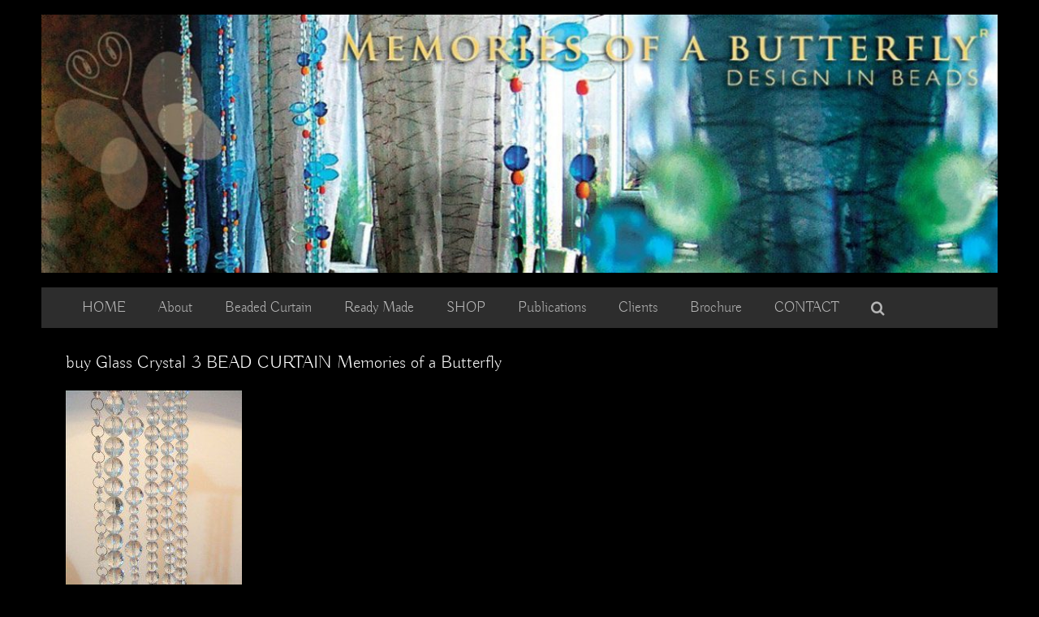

--- FILE ---
content_type: text/html; charset=UTF-8
request_url: https://memoriesofabutterfly.com/glass-white-crystal-beaded-curtain/glass-crystal-3/
body_size: 51509
content:
<!DOCTYPE html><html class="avada-html-layout-boxed avada-html-header-position-top" lang="en-US" prefix="og: https://ogp.me/ns#"><head><script>if(navigator.userAgent.match(/MSIE|Internet Explorer/i)||navigator.userAgent.match(/Trident\/7\..*?rv:11/i)){let e=document.location.href;if(!e.match(/[?&]nonitro/)){if(e.indexOf("?")==-1){if(e.indexOf("#")==-1){document.location.href=e+"?nonitro=1"}else{document.location.href=e.replace("#","?nonitro=1#")}}else{if(e.indexOf("#")==-1){document.location.href=e+"&nonitro=1"}else{document.location.href=e.replace("#","&nonitro=1#")}}}}</script><link rel="preconnect" href="https://www.googletagmanager.com" /><link rel="preconnect" href="https://cdn-lfogh.nitrocdn.com" /><meta http-equiv="X-UA-Compatible" content="IE=edge" /><meta http-equiv="Content-Type" content="text/html; charset=utf-8" /><meta name="viewport" content="width=device-width, initial-scale=1" /><title>buy Glass Crystal 3 BEAD CURTAIN Memories of a Butterfly - Memories of a Butterfly</title><meta name="description" content="Sale beaded curtain doorway beads curtain, room divider, room separator, bead curtains, beads curtain. Shop online at Memories of a Butterfly beautiful beads" /><meta name="robots" content="follow, index, max-snippet:-1, max-video-preview:-1, max-image-preview:large" /><meta property="og:locale" content="en_US" /><meta property="og:type" content="article" /><meta property="og:title" content="buy Glass Crystal 3 BEAD CURTAIN Memories of a Butterfly - Memories of a Butterfly" /><meta property="og:description" content="Sale beaded curtain doorway beads curtain, room divider, room separator, bead curtains, beads curtain. Shop online at Memories of a Butterfly beautiful beads" /><meta property="og:url" content="https://memoriesofabutterfly.com/glass-white-crystal-beaded-curtain/glass-crystal-3/" /><meta property="og:site_name" content="Memories of a Butterfly" /><meta property="article:publisher" content="https://www.facebook.com/MemoriesofaButterfly/" /><meta property="og:updated_time" content="2022-10-14T13:44:44+05:30" /><meta property="og:image" content="https://memoriesofabutterfly.com/wp-content/uploads/2012/01/Glass-Crystal-3.jpg" /><meta property="og:image:secure_url" content="https://memoriesofabutterfly.com/wp-content/uploads/2012/01/Glass-Crystal-3.jpg" /><meta property="og:image:width" content="653" /><meta property="og:image:height" content="900" /><meta property="og:image:alt" content="crystal bead curtain" /><meta property="og:image:type" content="image/jpeg" /><meta name="twitter:card" content="summary_large_image" /><meta name="twitter:title" content="buy Glass Crystal 3 BEAD CURTAIN Memories of a Butterfly - Memories of a Butterfly" /><meta name="twitter:description" content="Sale beaded curtain doorway beads curtain, room divider, room separator, bead curtains, beads curtain. Shop online at Memories of a Butterfly beautiful beads" /><meta name="twitter:image" content="https://memoriesofabutterfly.com/wp-content/uploads/2012/01/Glass-Crystal-3.jpg" /><meta name="generator" content="WordPress 6.9" /><meta name="generator" content="Site Kit by Google 1.170.0" /><meta name="msapplication-TileImage" content="https://memoriesofabutterfly.com/wp-content/uploads/2011/09/cropped-butterfly-box-270x270.jpg" /><meta name="generator" content="NitroPack" /><script>var NPSH,NitroScrollHelper;NPSH=NitroScrollHelper=function(){let e=null;const o=window.sessionStorage.getItem("nitroScrollPos");function t(){let e=JSON.parse(window.sessionStorage.getItem("nitroScrollPos"))||{};if(typeof e!=="object"){e={}}e[document.URL]=window.scrollY;window.sessionStorage.setItem("nitroScrollPos",JSON.stringify(e))}window.addEventListener("scroll",function(){if(e!==null){clearTimeout(e)}e=setTimeout(t,200)},{passive:true});let r={};r.getScrollPos=()=>{if(!o){return 0}const e=JSON.parse(o);return e[document.URL]||0};r.isScrolled=()=>{return r.getScrollPos()>document.documentElement.clientHeight*.5};return r}();</script><script>(function(){var a=false;var e=document.documentElement.classList;var i=navigator.userAgent.toLowerCase();var n=["android","iphone","ipad"];var r=n.length;var o;var d=null;for(var t=0;t<r;t++){o=n[t];if(i.indexOf(o)>-1)d=o;if(e.contains(o)){a=true;e.remove(o)}}if(a&&d){e.add(d);if(d=="iphone"||d=="ipad"){e.add("ios")}}})();</script><script type="text/worker" id="nitro-web-worker">var preloadRequests=0;var remainingCount={};var baseURI="";self.onmessage=function(e){switch(e.data.cmd){case"RESOURCE_PRELOAD":var o=e.data.requestId;remainingCount[o]=0;e.data.resources.forEach(function(e){preload(e,function(o){return function(){console.log(o+" DONE: "+e);if(--remainingCount[o]==0){self.postMessage({cmd:"RESOURCE_PRELOAD",requestId:o})}}}(o));remainingCount[o]++});break;case"SET_BASEURI":baseURI=e.data.uri;break}};async function preload(e,o){if(typeof URL!=="undefined"&&baseURI){try{var a=new URL(e,baseURI);e=a.href}catch(e){console.log("Worker error: "+e.message)}}console.log("Preloading "+e);try{var n=new Request(e,{mode:"no-cors",redirect:"follow"});await fetch(n);o()}catch(a){console.log(a);var r=new XMLHttpRequest;r.responseType="blob";r.onload=o;r.onerror=o;r.open("GET",e,true);r.send()}}</script><script>window.addEventListener('load', function() {
                let div = document.createElement('div');
                div.innerHTML = document.querySelector('#nitro-fonts-wrapper').textContent;
                document.body.appendChild(div);
            })</script><script id="nprl">(()=>{if(window.NPRL!=undefined)return;(function(e){var t=e.prototype;t.after||(t.after=function(){var e,t=arguments,n=t.length,r=0,i=this,o=i.parentNode,a=Node,c=String,u=document;if(o!==null){while(r<n){(e=t[r])instanceof a?(i=i.nextSibling)!==null?o.insertBefore(e,i):o.appendChild(e):o.appendChild(u.createTextNode(c(e)));++r}}})})(Element);var e,t;e=t=function(){var t=false;var r=window.URL||window.webkitURL;var i=true;var o=true;var a=1;var c=null;var u=null;var d=true;var s=window.nitroGtmExcludes!=undefined;var l=s?JSON.parse(atob(window.nitroGtmExcludes)).map(e=>new RegExp(e)):[];var f;var m;var v=null;var p=null;var g=null;var h={touch:["touchmove","touchend"],default:["mousemove","click","keydown","wheel"]};var E=true;var y=[];var w=false;var b=[];var S=0;var N=0;var L=false;var T=0;var R=null;var O=false;var A=false;var C=false;var P=[];var I=[];var M=[];var k=[];var x=false;var _={};var j=new Map;var B="noModule"in HTMLScriptElement.prototype;var q=requestAnimationFrame||mozRequestAnimationFrame||webkitRequestAnimationFrame||msRequestAnimationFrame;const D="gtm.js?id=";function H(e,t){if(!_[e]){_[e]=[]}_[e].push(t)}function U(e,t){if(_[e]){var n=0,r=_[e];for(var n=0;n<r.length;n++){r[n].call(this,t)}}}function Y(){(function(e,t){var r=null;var i=function(e){r(e)};var o=null;var a={};var c=null;var u=null;var d=0;e.addEventListener(t,function(r){if(["load","DOMContentLoaded"].indexOf(t)!=-1){if(u){Q(function(){e.triggerNitroEvent(t)})}c=true}else if(t=="readystatechange"){d++;n.ogReadyState=d==1?"interactive":"complete";if(u&&u>=d){n.documentReadyState=n.ogReadyState;Q(function(){e.triggerNitroEvent(t)})}}});e.addEventListener(t+"Nitro",function(e){if(["load","DOMContentLoaded"].indexOf(t)!=-1){if(!c){e.preventDefault();e.stopImmediatePropagation()}else{}u=true}else if(t=="readystatechange"){u=n.documentReadyState=="interactive"?1:2;if(d<u){e.preventDefault();e.stopImmediatePropagation()}}});switch(t){case"load":o="onload";break;case"readystatechange":o="onreadystatechange";break;case"pageshow":o="onpageshow";break;default:o=null;break}if(o){Object.defineProperty(e,o,{get:function(){return r},set:function(n){if(typeof n!=="function"){r=null;e.removeEventListener(t+"Nitro",i)}else{if(!r){e.addEventListener(t+"Nitro",i)}r=n}}})}Object.defineProperty(e,"addEventListener"+t,{value:function(r){if(r!=t||!n.startedScriptLoading||document.currentScript&&document.currentScript.hasAttribute("nitro-exclude")){}else{arguments[0]+="Nitro"}e.ogAddEventListener.apply(e,arguments);a[arguments[1]]=arguments[0]}});Object.defineProperty(e,"removeEventListener"+t,{value:function(t){var n=a[arguments[1]];arguments[0]=n;e.ogRemoveEventListener.apply(e,arguments)}});Object.defineProperty(e,"triggerNitroEvent"+t,{value:function(t,n){n=n||e;var r=new Event(t+"Nitro",{bubbles:true});r.isNitroPack=true;Object.defineProperty(r,"type",{get:function(){return t},set:function(){}});Object.defineProperty(r,"target",{get:function(){return n},set:function(){}});e.dispatchEvent(r)}});if(typeof e.triggerNitroEvent==="undefined"){(function(){var t=e.addEventListener;var n=e.removeEventListener;Object.defineProperty(e,"ogAddEventListener",{value:t});Object.defineProperty(e,"ogRemoveEventListener",{value:n});Object.defineProperty(e,"addEventListener",{value:function(n){var r="addEventListener"+n;if(typeof e[r]!=="undefined"){e[r].apply(e,arguments)}else{t.apply(e,arguments)}},writable:true});Object.defineProperty(e,"removeEventListener",{value:function(t){var r="removeEventListener"+t;if(typeof e[r]!=="undefined"){e[r].apply(e,arguments)}else{n.apply(e,arguments)}}});Object.defineProperty(e,"triggerNitroEvent",{value:function(t,n){var r="triggerNitroEvent"+t;if(typeof e[r]!=="undefined"){e[r].apply(e,arguments)}}})})()}}).apply(null,arguments)}Y(window,"load");Y(window,"pageshow");Y(window,"DOMContentLoaded");Y(document,"DOMContentLoaded");Y(document,"readystatechange");try{var F=new Worker(r.createObjectURL(new Blob([document.getElementById("nitro-web-worker").textContent],{type:"text/javascript"})))}catch(e){var F=new Worker("data:text/javascript;base64,"+btoa(document.getElementById("nitro-web-worker").textContent))}F.onmessage=function(e){if(e.data.cmd=="RESOURCE_PRELOAD"){U(e.data.requestId,e)}};if(typeof document.baseURI!=="undefined"){F.postMessage({cmd:"SET_BASEURI",uri:document.baseURI})}var G=function(e){if(--S==0){Q(K)}};var W=function(e){e.target.removeEventListener("load",W);e.target.removeEventListener("error",W);e.target.removeEventListener("nitroTimeout",W);if(e.type!="nitroTimeout"){clearTimeout(e.target.nitroTimeout)}if(--N==0&&S==0){Q(J)}};var X=function(e){var t=e.textContent;try{var n=r.createObjectURL(new Blob([t.replace(/^(?:<!--)?(.*?)(?:-->)?$/gm,"$1")],{type:"text/javascript"}))}catch(e){var n="data:text/javascript;base64,"+btoa(t.replace(/^(?:<!--)?(.*?)(?:-->)?$/gm,"$1"))}return n};var K=function(){n.documentReadyState="interactive";document.triggerNitroEvent("readystatechange");document.triggerNitroEvent("DOMContentLoaded");if(window.pageYOffset||window.pageXOffset){window.dispatchEvent(new Event("scroll"))}A=true;Q(function(){if(N==0){Q(J)}Q($)})};var J=function(){if(!A||O)return;O=true;R.disconnect();en();n.documentReadyState="complete";document.triggerNitroEvent("readystatechange");window.triggerNitroEvent("load",document);window.triggerNitroEvent("pageshow",document);if(window.pageYOffset||window.pageXOffset||location.hash){let e=typeof history.scrollRestoration!=="undefined"&&history.scrollRestoration=="auto";if(e&&typeof NPSH!=="undefined"&&NPSH.getScrollPos()>0&&window.pageYOffset>document.documentElement.clientHeight*.5){window.scrollTo(0,NPSH.getScrollPos())}else if(location.hash){try{let e=document.querySelector(location.hash);if(e){e.scrollIntoView()}}catch(e){}}}var e=null;if(a==1){e=eo}else{e=eu}Q(e)};var Q=function(e){setTimeout(e,0)};var V=function(e){if(e.type=="touchend"||e.type=="click"){g=e}};var $=function(){if(d&&g){setTimeout(function(e){return function(){var t=function(e,t,n){var r=new Event(e,{bubbles:true,cancelable:true});if(e=="click"){r.clientX=t;r.clientY=n}else{r.touches=[{clientX:t,clientY:n}]}return r};var n;if(e.type=="touchend"){var r=e.changedTouches[0];n=document.elementFromPoint(r.clientX,r.clientY);n.dispatchEvent(t("touchstart"),r.clientX,r.clientY);n.dispatchEvent(t("touchend"),r.clientX,r.clientY);n.dispatchEvent(t("click"),r.clientX,r.clientY)}else if(e.type=="click"){n=document.elementFromPoint(e.clientX,e.clientY);n.dispatchEvent(t("click"),e.clientX,e.clientY)}}}(g),150);g=null}};var z=function(e){if(e.tagName=="SCRIPT"&&!e.hasAttribute("data-nitro-for-id")&&!e.hasAttribute("nitro-document-write")||e.tagName=="IMG"&&(e.hasAttribute("src")||e.hasAttribute("srcset"))||e.tagName=="IFRAME"&&e.hasAttribute("src")||e.tagName=="LINK"&&e.hasAttribute("href")&&e.hasAttribute("rel")&&e.getAttribute("rel")=="stylesheet"){if(e.tagName==="IFRAME"&&e.src.indexOf("about:blank")>-1){return}var t="";switch(e.tagName){case"LINK":t=e.href;break;case"IMG":if(k.indexOf(e)>-1)return;t=e.srcset||e.src;break;default:t=e.src;break}var n=e.getAttribute("type");if(!t&&e.tagName!=="SCRIPT")return;if((e.tagName=="IMG"||e.tagName=="LINK")&&(t.indexOf("data:")===0||t.indexOf("blob:")===0))return;if(e.tagName=="SCRIPT"&&n&&n!=="text/javascript"&&n!=="application/javascript"){if(n!=="module"||!B)return}if(e.tagName==="SCRIPT"){if(k.indexOf(e)>-1)return;if(e.noModule&&B){return}let t=null;if(document.currentScript){if(document.currentScript.src&&document.currentScript.src.indexOf(D)>-1){t=document.currentScript}if(document.currentScript.hasAttribute("data-nitro-gtm-id")){e.setAttribute("data-nitro-gtm-id",document.currentScript.getAttribute("data-nitro-gtm-id"))}}else if(window.nitroCurrentScript){if(window.nitroCurrentScript.src&&window.nitroCurrentScript.src.indexOf(D)>-1){t=window.nitroCurrentScript}}if(t&&s){let n=false;for(const t of l){n=e.src?t.test(e.src):t.test(e.textContent);if(n){break}}if(!n){e.type="text/googletagmanagerscript";let n=t.hasAttribute("data-nitro-gtm-id")?t.getAttribute("data-nitro-gtm-id"):t.id;if(!j.has(n)){j.set(n,[])}let r=j.get(n);r.push(e);return}}if(!e.src){if(e.textContent.length>0){e.textContent+="\n;if(document.currentScript.nitroTimeout) {clearTimeout(document.currentScript.nitroTimeout);}; setTimeout(function() { this.dispatchEvent(new Event('load')); }.bind(document.currentScript), 0);"}else{return}}else{}k.push(e)}if(!e.hasOwnProperty("nitroTimeout")){N++;e.addEventListener("load",W,true);e.addEventListener("error",W,true);e.addEventListener("nitroTimeout",W,true);e.nitroTimeout=setTimeout(function(){console.log("Resource timed out",e);e.dispatchEvent(new Event("nitroTimeout"))},5e3)}}};var Z=function(e){if(e.hasOwnProperty("nitroTimeout")&&e.nitroTimeout){clearTimeout(e.nitroTimeout);e.nitroTimeout=null;e.dispatchEvent(new Event("nitroTimeout"))}};document.documentElement.addEventListener("load",function(e){if(e.target.tagName=="SCRIPT"||e.target.tagName=="IMG"){k.push(e.target)}},true);document.documentElement.addEventListener("error",function(e){if(e.target.tagName=="SCRIPT"||e.target.tagName=="IMG"){k.push(e.target)}},true);var ee=["appendChild","replaceChild","insertBefore","prepend","append","before","after","replaceWith","insertAdjacentElement"];var et=function(){if(s){window._nitro_setTimeout=window.setTimeout;window.setTimeout=function(e,t,...n){let r=document.currentScript||window.nitroCurrentScript;if(!r||r.src&&r.src.indexOf(D)==-1){return window._nitro_setTimeout.call(window,e,t,...n)}return window._nitro_setTimeout.call(window,function(e,t){return function(...n){window.nitroCurrentScript=e;t(...n)}}(r,e),t,...n)}}ee.forEach(function(e){HTMLElement.prototype["og"+e]=HTMLElement.prototype[e];HTMLElement.prototype[e]=function(...t){if(this.parentNode||this===document.documentElement){switch(e){case"replaceChild":case"insertBefore":t.pop();break;case"insertAdjacentElement":t.shift();break}t.forEach(function(e){if(!e)return;if(e.tagName=="SCRIPT"){z(e)}else{if(e.children&&e.children.length>0){e.querySelectorAll("script").forEach(z)}}})}return this["og"+e].apply(this,arguments)}})};var en=function(){if(s&&typeof window._nitro_setTimeout==="function"){window.setTimeout=window._nitro_setTimeout}ee.forEach(function(e){HTMLElement.prototype[e]=HTMLElement.prototype["og"+e]})};var er=async function(){if(o){ef(f);ef(V);if(v){clearTimeout(v);v=null}}if(T===1){L=true;return}else if(T===0){T=-1}n.startedScriptLoading=true;Object.defineProperty(document,"readyState",{get:function(){return n.documentReadyState},set:function(){}});var e=document.documentElement;var t={attributes:true,attributeFilter:["src"],childList:true,subtree:true};R=new MutationObserver(function(e,t){e.forEach(function(e){if(e.type=="childList"&&e.addedNodes.length>0){e.addedNodes.forEach(function(e){if(!document.documentElement.contains(e)){return}if(e.tagName=="IMG"||e.tagName=="IFRAME"||e.tagName=="LINK"){z(e)}})}if(e.type=="childList"&&e.removedNodes.length>0){e.removedNodes.forEach(function(e){if(e.tagName=="IFRAME"||e.tagName=="LINK"){Z(e)}})}if(e.type=="attributes"){var t=e.target;if(!document.documentElement.contains(t)){return}if(t.tagName=="IFRAME"||t.tagName=="LINK"||t.tagName=="IMG"||t.tagName=="SCRIPT"){z(t)}}})});R.observe(e,t);if(!s){et()}await Promise.all(P);var r=b.shift();var i=null;var a=false;while(r){var c;var u=JSON.parse(atob(r.meta));var d=u.delay;if(r.type=="inline"){var l=document.getElementById(r.id);if(l){l.remove()}else{r=b.shift();continue}c=X(l);if(c===false){r=b.shift();continue}}else{c=r.src}if(!a&&r.type!="inline"&&(typeof u.attributes.async!="undefined"||typeof u.attributes.defer!="undefined")){if(i===null){i=r}else if(i===r){a=true}if(!a){b.push(r);r=b.shift();continue}}var m=document.createElement("script");m.src=c;m.setAttribute("data-nitro-for-id",r.id);for(var p in u.attributes){try{if(u.attributes[p]===false){m.setAttribute(p,"")}else{m.setAttribute(p,u.attributes[p])}}catch(e){console.log("Error while setting script attribute",m,e)}}m.async=false;if(u.canonicalLink!=""&&Object.getOwnPropertyDescriptor(m,"src")?.configurable!==false){(e=>{Object.defineProperty(m,"src",{get:function(){return e.canonicalLink},set:function(){}})})(u)}if(d){setTimeout((function(e,t){var n=document.querySelector("[data-nitro-marker-id='"+t+"']");if(n){n.after(e)}else{document.head.appendChild(e)}}).bind(null,m,r.id),d)}else{m.addEventListener("load",G);m.addEventListener("error",G);if(!m.noModule||!B){S++}var g=document.querySelector("[data-nitro-marker-id='"+r.id+"']");if(g){Q(function(e,t){return function(){e.after(t)}}(g,m))}else{Q(function(e){return function(){document.head.appendChild(e)}}(m))}}r=b.shift()}};var ei=function(){var e=document.getElementById("nitro-deferred-styles");var t=document.createElement("div");t.innerHTML=e.textContent;return t};var eo=async function(e){isPreload=e&&e.type=="NitroPreload";if(!isPreload){T=-1;E=false;if(o){ef(f);ef(V);if(v){clearTimeout(v);v=null}}}if(w===false){var t=ei();let e=t.querySelectorAll('style,link[rel="stylesheet"]');w=e.length;if(w){let e=document.getElementById("nitro-deferred-styles-marker");e.replaceWith.apply(e,t.childNodes)}else if(isPreload){Q(ed)}else{es()}}else if(w===0&&!isPreload){es()}};var ea=function(){var e=ei();var t=e.childNodes;var n;var r=[];for(var i=0;i<t.length;i++){n=t[i];if(n.href){r.push(n.href)}}var o="css-preload";H(o,function(e){eo(new Event("NitroPreload"))});if(r.length){F.postMessage({cmd:"RESOURCE_PRELOAD",resources:r,requestId:o})}else{Q(function(){U(o)})}};var ec=function(){if(T===-1)return;T=1;var e=[];var t,n;for(var r=0;r<b.length;r++){t=b[r];if(t.type!="inline"){if(t.src){n=JSON.parse(atob(t.meta));if(n.delay)continue;if(n.attributes.type&&n.attributes.type=="module"&&!B)continue;e.push(t.src)}}}if(e.length){var i="js-preload";H(i,function(e){T=2;if(L){Q(er)}});F.postMessage({cmd:"RESOURCE_PRELOAD",resources:e,requestId:i})}};var eu=function(){while(I.length){style=I.shift();if(style.hasAttribute("nitropack-onload")){style.setAttribute("onload",style.getAttribute("nitropack-onload"));Q(function(e){return function(){e.dispatchEvent(new Event("load"))}}(style))}}while(M.length){style=M.shift();if(style.hasAttribute("nitropack-onerror")){style.setAttribute("onerror",style.getAttribute("nitropack-onerror"));Q(function(e){return function(){e.dispatchEvent(new Event("error"))}}(style))}}};var ed=function(){if(!x){if(i){Q(function(){var e=document.getElementById("nitro-critical-css");if(e){e.remove()}})}x=true;onStylesLoadEvent=new Event("NitroStylesLoaded");onStylesLoadEvent.isNitroPack=true;window.dispatchEvent(onStylesLoadEvent)}};var es=function(){if(a==2){Q(er)}else{eu()}};var el=function(e){m.forEach(function(t){document.addEventListener(t,e,true)})};var ef=function(e){m.forEach(function(t){document.removeEventListener(t,e,true)})};if(s){et()}return{setAutoRemoveCriticalCss:function(e){i=e},registerScript:function(e,t,n){b.push({type:"remote",src:e,id:t,meta:n})},registerInlineScript:function(e,t){b.push({type:"inline",id:e,meta:t})},registerStyle:function(e,t,n){y.push({href:e,rel:t,media:n})},onLoadStyle:function(e){I.push(e);if(w!==false&&--w==0){Q(ed);if(E){E=false}else{es()}}},onErrorStyle:function(e){M.push(e);if(w!==false&&--w==0){Q(ed);if(E){E=false}else{es()}}},loadJs:function(e,t){if(!e.src){var n=X(e);if(n!==false){e.src=n;e.textContent=""}}if(t){Q(function(e,t){return function(){e.after(t)}}(t,e))}else{Q(function(e){return function(){document.head.appendChild(e)}}(e))}},loadQueuedResources:async function(){window.dispatchEvent(new Event("NitroBootStart"));if(p){clearTimeout(p);p=null}window.removeEventListener("load",e.loadQueuedResources);f=a==1?er:eo;if(!o||g){Q(f)}else{if(navigator.userAgent.indexOf(" Edge/")==-1){ea();H("css-preload",ec)}el(f);if(u){if(c){v=setTimeout(f,c)}}else{}}},fontPreload:function(e){var t="critical-fonts";H(t,function(e){document.getElementById("nitro-critical-fonts").type="text/css"});F.postMessage({cmd:"RESOURCE_PRELOAD",resources:e,requestId:t})},boot:function(){if(t)return;t=true;C=typeof NPSH!=="undefined"&&NPSH.isScrolled();let n=document.prerendering;if(location.hash||C||n){o=false}m=h.default.concat(h.touch);p=setTimeout(e.loadQueuedResources,1500);el(V);if(C){e.loadQueuedResources()}else{window.addEventListener("load",e.loadQueuedResources)}},addPrerequisite:function(e){P.push(e)},getTagManagerNodes:function(e){if(!e)return j;return j.get(e)??[]}}}();var n,r;n=r=function(){var t=document.write;return{documentWrite:function(n,r){if(n&&n.hasAttribute("nitro-exclude")){return t.call(document,r)}var i=null;if(n.documentWriteContainer){i=n.documentWriteContainer}else{i=document.createElement("span");n.documentWriteContainer=i}var o=null;if(n){if(n.hasAttribute("data-nitro-for-id")){o=document.querySelector('template[data-nitro-marker-id="'+n.getAttribute("data-nitro-for-id")+'"]')}else{o=n}}i.innerHTML+=r;i.querySelectorAll("script").forEach(function(e){e.setAttribute("nitro-document-write","")});if(!i.parentNode){if(o){o.parentNode.insertBefore(i,o)}else{document.body.appendChild(i)}}var a=document.createElement("span");a.innerHTML=r;var c=a.querySelectorAll("script");if(c.length){c.forEach(function(t){var n=t.getAttributeNames();var r=document.createElement("script");n.forEach(function(e){r.setAttribute(e,t.getAttribute(e))});r.async=false;if(!t.src&&t.textContent){r.textContent=t.textContent}e.loadJs(r,o)})}},TrustLogo:function(e,t){var n=document.getElementById(e);var r=document.createElement("img");r.src=t;n.parentNode.insertBefore(r,n)},documentReadyState:"loading",ogReadyState:document.readyState,startedScriptLoading:false,loadScriptDelayed:function(e,t){setTimeout(function(){var t=document.createElement("script");t.src=e;document.head.appendChild(t)},t)}}}();document.write=function(e){n.documentWrite(document.currentScript,e)};document.writeln=function(e){n.documentWrite(document.currentScript,e+"\n")};window.NPRL=e;window.NitroResourceLoader=t;window.NPh=n;window.NitroPackHelper=r})();</script><template id="nitro-deferred-styles-marker"></template><style type="text/css" id="nitro-critical-css">.ht-ctc-chat{--side:right}.screen-reader-text{clip:rect(1px,1px,1px,1px);word-wrap:normal !important;border:0;clip-path:inset(50%);height:1px;margin:-1px;overflow:hidden;overflow-wrap:normal !important;padding:0;position:absolute !important;width:1px}.pswp{--pswp-bg:#000;--pswp-placeholder-bg:#222;--pswp-root-z-index:100000;--pswp-preloader-color:rgba(79,79,79,.4);--pswp-preloader-color-secondary:rgba(255,255,255,.9);--pswp-icon-color:#fff;--pswp-icon-color-secondary:#4f4f4f;--pswp-icon-stroke-color:#4f4f4f;--pswp-icon-stroke-width:2px;--pswp-error-text-color:var(--pswp-icon-color)}.pswp{position:fixed;top:0;left:0;width:100%;height:100%;z-index:var(--pswp-root-z-index);display:none;touch-action:none;outline:0;opacity:.003;contain:layout style size}.pswp *{box-sizing:border-box}.pswp,.pswp__bg{transform:translateZ(0);will-change:opacity}.pswp__bg{opacity:.005;background:var(--pswp-bg)}.pswp,.pswp__scroll-wrap{overflow:hidden}.pswp__bg,.pswp__container,.pswp__item,.pswp__scroll-wrap{position:absolute;top:0;left:0;width:100%;height:100%}.pswp__item{z-index:1;overflow:hidden}.pswp__button{position:relative;display:block;width:50px;height:60px;padding:0;margin:0;overflow:hidden;background:0 0;border:0;box-shadow:none;opacity:.85;-webkit-appearance:none;-webkit-touch-callout:none}.pswp__top-bar{position:absolute;left:0;top:0;width:100%;height:60px;display:flex;flex-direction:row;justify-content:flex-end;z-index:10}.pswp__top-bar>*{will-change:opacity}.pswp__button--close{margin-right:6px}.pswp__button--zoom{display:none}.pswp__preloader{position:relative;overflow:hidden;width:50px;height:60px;margin-right:auto}.pswp__counter{height:30px;margin-top:15px;margin-inline-start:20px;font-size:14px;line-height:30px;color:var(--pswp-icon-color);text-shadow:1px 1px 3px var(--pswp-icon-color-secondary);opacity:.85}button.pswp__button{box-shadow:none !important;background-image:url("https://cdn-lfogh.nitrocdn.com/pGlXOdDVzYAtBSOxlzuISJtxBAWAixRG/assets/images/optimized/rev-7d42da1/memoriesofabutterfly.com/wp-content/plugins/woocommerce/assets/css/photoswipe/default-skin/default-skin.png") !important}button.pswp__button.nitro-lazy{background-image:none !important}button.pswp__button,button.pswp__button--arrow--left::before,button.pswp__button--arrow--right::before{background-color:transparent !important}button.pswp__button--arrow--left,button.pswp__button--arrow--right{background-image:none !important}.pswp{display:none;position:absolute;width:100%;height:100%;left:0;top:0;overflow:hidden;-ms-touch-action:none;touch-action:none;z-index:1500;-webkit-text-size-adjust:100%;-webkit-backface-visibility:hidden;outline:0}.pswp *{-webkit-box-sizing:border-box;box-sizing:border-box}.pswp__bg{position:absolute;left:0;top:0;width:100%;height:100%;background:#000;opacity:0;-webkit-transform:translateZ(0);transform:translateZ(0);-webkit-backface-visibility:hidden;will-change:opacity}.pswp__scroll-wrap{position:absolute;left:0;top:0;width:100%;height:100%;overflow:hidden}.pswp__container{-ms-touch-action:none;touch-action:none;position:absolute;left:0;right:0;top:0;bottom:0}.pswp__container{-webkit-touch-callout:none}.pswp__bg{will-change:opacity}.pswp__container{-webkit-backface-visibility:hidden}.pswp__item{position:absolute;left:0;right:0;top:0;bottom:0;overflow:hidden}.pswp__button{width:44px;height:44px;position:relative;background:0 0;overflow:visible;-webkit-appearance:none;display:block;border:0;padding:0;margin:0;float:left;opacity:.75;-webkit-box-shadow:none;box-shadow:none}.pswp__button::-moz-focus-inner{padding:0;border:0}.pswp__button,.pswp__button--arrow--left:before,.pswp__button--arrow--right:before{background:url("https://cdn-lfogh.nitrocdn.com/pGlXOdDVzYAtBSOxlzuISJtxBAWAixRG/assets/images/optimized/rev-7d42da1/memoriesofabutterfly.com/wp-content/plugins/woocommerce/assets/css/photoswipe/default-skin/default-skin.png") 0 0 no-repeat;background-size:264px 88px;width:44px;height:44px}.pswp__button--close{background-position:0 -44px}.pswp__button--share{background-position:-44px -44px}.pswp__button--fs{display:none}.pswp__button--zoom{display:none;background-position:-88px 0}.pswp__button--arrow--left,.pswp__button--arrow--right{background:0 0;top:50%;margin-top:-50px;width:70px;height:100px;position:absolute}.pswp__button--arrow--left{left:0}.pswp__button--arrow--right{right:0}.pswp__button--arrow--left:before,.pswp__button--arrow--right:before{content:"";top:35px;background-color:rgba(0,0,0,.3);height:30px;width:32px;position:absolute}.pswp__button--arrow--left:before{left:6px;background-position:-138px -44px}.pswp__button--arrow--right:before{right:6px;background-position:-94px -44px}.pswp__share-modal{display:block;background:rgba(0,0,0,.5);width:100%;height:100%;top:0;left:0;padding:10px;position:absolute;z-index:1600;opacity:0;-webkit-backface-visibility:hidden;will-change:opacity}.pswp__share-modal--hidden{display:none}.pswp__share-tooltip{z-index:1620;position:absolute;background:#fff;top:56px;border-radius:2px;display:block;width:auto;right:44px;-webkit-box-shadow:0 2px 5px rgba(0,0,0,.25);box-shadow:0 2px 5px rgba(0,0,0,.25);-webkit-transform:translateY(6px);-ms-transform:translateY(6px);transform:translateY(6px);-webkit-backface-visibility:hidden;will-change:transform}.pswp__counter{position:relative;left:0;top:0;height:44px;font-size:13px;line-height:44px;color:#fff;opacity:.75;padding:0 10px;margin-inline-end:auto}.pswp__caption{position:absolute;left:0;bottom:0;width:100%;min-height:44px}.pswp__caption__center{text-align:left;max-width:420px;margin:0 auto;font-size:13px;padding:10px;line-height:20px;color:#ccc}.pswp__preloader{width:44px;height:44px;position:absolute;top:0;left:50%;margin-left:-22px;opacity:0;will-change:opacity;direction:ltr}.pswp__preloader__icn{width:20px;height:20px;margin:12px}@media screen and (max-width:1024px){.pswp__preloader{position:relative;left:auto;top:auto;margin:0;float:right}}.pswp__ui{-webkit-font-smoothing:auto;visibility:visible;opacity:1;z-index:1550}.pswp__top-bar{position:absolute;left:0;top:0;height:44px;width:100%;display:flex;justify-content:flex-end}.pswp__caption,.pswp__top-bar{-webkit-backface-visibility:hidden;will-change:opacity}.pswp__caption,.pswp__top-bar{background-color:rgba(0,0,0,.5)}.pswp__ui--hidden .pswp__button--arrow--left,.pswp__ui--hidden .pswp__button--arrow--right,.pswp__ui--hidden .pswp__caption,.pswp__ui--hidden .pswp__top-bar{opacity:.001}*{-webkit-touch-callout:none}:root{--button_padding:11px 23px}[class*=" awb-icon-"]{font-family:awb-icons !important;speak:never;font-style:normal;font-weight:400;font-variant:normal;text-transform:none;line-height:1;-webkit-font-smoothing:antialiased;-moz-osx-font-smoothing:grayscale}.awb-icon-twitter:before{content:""}.awb-icon-pinterest:before{content:""}.awb-icon-facebook:before{content:""}.awb-icon-reddit:before{content:""}.awb-icon-linkedin:before{content:""}.awb-icon-tumblr:before{content:""}.awb-icon-mail:before{content:""}.awb-icon-youtube:before{content:""}.awb-icon-bars:before{content:""}.awb-icon-vk:before{content:""}.awb-icon-instagram:before{content:""}.awb-icon-xing:before{content:""}.awb-icon-whatsapp:before{content:""}.awb-icon-telegram:before{content:""}*{box-sizing:border-box}input[type=search],input[type=submit]{-webkit-appearance:none;-webkit-border-radius:0}input[type=search]::-webkit-search-decoration{-webkit-appearance:none}body{margin:0;min-width:320px;-webkit-text-size-adjust:100%;overflow-x:hidden;overflow-y:scroll;color:var(--body_typography-color);font-size:var(--body_typography-font-size,16px);font-family:var(--body_typography-font-family,inherit)}#boxed-wrapper{overflow-x:hidden;overflow-x:clip}#wrapper{overflow:visible}img{border-style:none;vertical-align:top;max-width:100%;height:auto}a{text-decoration:none}input{font-family:var(--body_typography-font-family,inherit);vertical-align:middle;color:var(--body_typography-color)}form{margin:0;padding:0;border-style:none}#main{padding:55px 10px 45px;clear:both}#content{width:71.1702128%;float:left;min-height:1px}.post{margin-bottom:65px}.s{float:none}.post-content p{margin:0 0 20px}#sliders-container{position:relative}.searchform .fusion-search-form-content{display:flex;align-items:center;overflow:hidden;width:100%}.searchform .fusion-search-form-content .fusion-search-field{flex-grow:1}.searchform .fusion-search-form-content .fusion-search-field input{background-color:#fff;border:1px solid #d2d2d2;color:#747474;font-size:13px;padding:8px 15px;height:33px;width:100%;box-sizing:border-box;margin:0;outline:0}.searchform .fusion-search-form-content .fusion-search-button input[type=submit]{background:#000;border:none;border-radius:0;color:#fff;font-size:1em;height:33px;line-height:33px;margin:0;padding:0;width:33px;text-indent:0;font-family:awb-icons;font-weight:400;text-shadow:none;-webkit-font-smoothing:antialiased}.fusion-row{margin:0 auto}.fusion-row:after,.fusion-row:before{content:" ";display:table}.fusion-row:after{clear:both}.screen-reader-text{border:0;clip:rect(1px,1px,1px,1px);clip-path:inset(50%);height:1px;margin:-1px;overflow:hidden;padding:0;position:absolute !important;width:1px;word-wrap:normal !important}.fusion-inline-sep{padding:0 5px}.post-content p{margin-top:0;margin-bottom:20px}.rich-snippet-hidden{display:none}.fusion-page-load-link{display:none}.fusion-disable-outline input{outline:0}.fusion-meta-info{clear:both;overflow:hidden;margin-top:20px;padding:5px 0;border-top:1px solid #e7e6e6;border-bottom:1px solid #e7e6e6}.single h1.entry-title{margin-top:0}.avada-html-layout-boxed,.avada-html-layout-boxed body{background-color:var(--bg_color);background-blend-mode:var(--bg-color-overlay)}body{background-image:var(--bg_image);background-repeat:var(--bg_repeat)}#main,.layout-boxed-mode #main,body,html{background-color:var(--content_bg_color)}#main{background-image:var(--content_bg_image);background-repeat:var(--content_bg_repeat)}.fusion-meta-info{font-size:var(--meta_font_size)}#toTop{background-color:var(--totop_background);border-radius:4px 4px 0 0;bottom:0;height:35px;position:fixed;text-align:center;width:48px;opacity:0;z-index:100000;line-height:1}#toTop:before{line-height:35px;content:"";-webkit-font-smoothing:antialiased;font-family:awb-icons;font-size:22px;color:var(--totop_icon_color)}.to-top-container #toTop{border-radius:var(--totop_border_radius) var(--totop_border_radius) 0 0}.to-top-right #toTop{right:75px}.fusion-header-wrapper{position:relative;z-index:10011}.fusion-header-sticky-height{display:none}.fusion-header{padding-left:30px;padding-right:30px;backface-visibility:hidden}.fusion-logo{display:block;float:left;max-width:100%}.fusion-logo:after,.fusion-logo:before{content:" ";display:table}.fusion-logo:after{clear:both}.fusion-main-menu{float:right;position:relative;z-index:200;overflow:hidden}.fusion-main-menu>ul>li{padding-right:45px}.fusion-main-menu>ul>li:last-child{padding-right:0}.fusion-main-menu>ul>li>a{display:flex;align-items:center;line-height:1;-webkit-font-smoothing:subpixel-antialiased}.fusion-main-menu ul{list-style:none;margin:0;padding:0}.fusion-main-menu ul a{display:block;box-sizing:content-box}.fusion-main-menu li{float:left;margin:0;padding:0;position:relative}.fusion-main-menu .fusion-custom-menu-item-contents{position:absolute;left:auto;right:0;visibility:hidden;opacity:0}.fusion-main-menu .fusion-main-menu-search a{font-family:awb-icons}.fusion-main-menu .fusion-main-menu-search a:after{border-radius:50% 50% 50% 50%;content:""}.fusion-main-menu .fusion-main-menu-search .fusion-custom-menu-item-contents{display:none;padding:25px;text-align:right;border:1px solid transparent}.fusion-megamenu-wrapper{margin:0 auto;padding:0 15px;visibility:hidden;opacity:0;position:absolute;left:0;z-index:10}.fusion-megamenu-wrapper .fusion-megamenu-submenu{display:block;float:none;padding:29px 0;border-right:1px solid transparent;background-size:cover}.fusion-megamenu-wrapper .fusion-megamenu-submenu:last-child{border-right:none}.fusion-megamenu-wrapper .fusion-megamenu-border{border-bottom:1px solid #dcd9d9}.fusion-megamenu-holder{padding:0;margin:0;border-top:3px solid transparent;background-size:cover}.fusion-megamenu-holder:after,.fusion-megamenu-holder:before{content:" ";display:table}.fusion-megamenu-holder:after{clear:both}.fusion-megamenu{display:flex}.fusion-megamenu:after,.fusion-megamenu:before{content:" ";display:table}.fusion-megamenu:after{clear:both}.fusion-megamenu-title{margin:0;padding:0 34px 15px;font-weight:400;line-height:normal;-webkit-font-smoothing:antialiased}.fusion-mobile-navigation{display:none}.fusion-mobile-nav-holder{display:none;clear:both;color:#333}.fusion-mobile-menu-design-modern .fusion-header>.fusion-row{position:relative}.fusion-mobile-menu-icons{display:none;position:relative;top:0;right:0;vertical-align:middle;text-align:right}.fusion-mobile-menu-icons a{float:right;font-size:21px;margin-left:20px}body:not(.fusion-header-layout-v6) .fusion-header{-webkit-transform:translate3d(0,0,0);-moz-transform:none}.fusion-top-header.menu-text-align-center .fusion-main-menu>ul>li>a{justify-content:center}.fusion-body .fusion-main-menu .fusion-main-menu-icon{border-color:transparent}.avada-menu-highlight-style-background:not(.fusion-header-layout-v6).fusion-top-header .fusion-main-menu>ul{line-height:1}.avada-menu-highlight-style-background:not(.fusion-header-layout-v6).fusion-body .fusion-wrapper nav.fusion-main-menu>ul.fusion-menu>li.fusion-main-menu-search>a{background-color:transparent}.avada-menu-highlight-style-background:not(.fusion-header-layout-v6) .fusion-main-menu>ul>li{padding-right:0}.fusion-header-wrapper .fusion-row{padding-left:var(--header_padding-left);padding-right:var(--header_padding-right)}.fusion-header .fusion-row{padding-top:var(--header_padding-top);padding-bottom:var(--header_padding-bottom)}.fusion-top-header .fusion-header{background-color:var(--header_bg_color)}.fusion-header-wrapper .fusion-row{max-width:var(--site_width)}html:not(.avada-has-site-width-percent) #main{padding-left:30px;padding-right:30px}.fusion-header .fusion-logo{margin:var(--logo_margin-top) var(--logo_margin-right) var(--logo_margin-bottom) var(--logo_margin-left)}.fusion-main-menu>ul>li{padding-right:var(--nav_padding)}.fusion-main-menu>ul>li>a{border-color:transparent}.avada-menu-highlight-style-background:not(.fusion-header-layout-v6) .fusion-main-menu>ul>li{padding-right:0}.avada-menu-highlight-style-background:not(.fusion-header-layout-v6) .fusion-main-menu>ul>li>a{padding-left:calc(( var(--nav_padding) ) / 2);padding-right:calc(( var(--nav_padding) ) / 2)}.fusion-main-menu .fusion-custom-menu-item-contents{font-family:var(--body_typography-font-family);font-weight:var(--body_typography-font-weight)}.fusion-main-menu .fusion-main-menu-search .fusion-custom-menu-item-contents{background-color:var(--menu_sub_bg_color);border-color:var(--menu_sub_sep_color)}.fusion-main-menu .fusion-main-menu-icon:after{color:var(--nav_typography-color)}body:not(.fusion-header-layout-v6) .fusion-main-menu>ul>li>a{height:var(--nav_height)}.avada-has-megamenu-shadow .fusion-megamenu-holder{box-shadow:1px 1px 30px rgba(0,0,0,.06)}.fusion-megamenu-holder{border-top-width:var(--dropdown_menu_top_border_size);border-color:var(--menu_hover_first_color);background-color:var(--menu_sub_bg_color)}.fusion-body .fusion-megamenu-wrapper .fusion-megamenu-holder .fusion-megamenu .fusion-megamenu-submenu{border-color:var(--menu_sub_sep_color)}.fusion-main-menu>ul>li>a{font-family:var(--nav_typography-font-family);font-weight:var(--nav_typography-font-weight);font-size:var(--nav_typography-font-size);letter-spacing:var(--nav_typography-letter-spacing);text-transform:var(--nav_typography-text-transform);font-style:var(--nav_typography-font-style,normal)}.fusion-main-menu>ul>li>a{color:var(--nav_typography-color)}.fusion-megamenu-title{color:var(--nav_typography-color);font-size:var(--megamenu_title_size)}.fusion-megamenu-title a{color:var(--nav_typography-color)}.fusion-mobile-menu-icons{margin-top:var(--mobile_menu_icons_top_margin)}.fusion-mobile-menu-icons a{color:var(--mobile_menu_toggle_color)}.fusion-mobile-menu-icons a:after,.fusion-mobile-menu-icons a:before{color:var(--mobile_menu_toggle_color)}.searchform .fusion-search-form-content .fusion-search-button input[type=submit],.searchform .fusion-search-form-content .fusion-search-field input,input.s{height:var(--form_input_height);padding-top:0;padding-bottom:0}.searchform .fusion-search-form-content .fusion-search-button input[type=submit]{width:var(--form_input_height)}.searchform .fusion-search-form-content .fusion-search-button input[type=submit]{line-height:var(--form_input_height)}.fusion-main-menu .fusion-main-menu-search .fusion-custom-menu-item-contents{width:var(--form_input_height-main-menu-search-width)}input.s{background-color:var(--form_bg_color);font-size:var(--form_text_size);color:var(--form_text_color)}.searchform .fusion-search-form-content .fusion-search-field input{background-color:var(--form_bg_color);font-size:var(--form_text_size)}.searchform .fusion-search-form-content .fusion-search-field input{color:var(--form_text_color)}.searchform .s::-moz-placeholder,input.s::-moz-placeholder,input::-moz-placeholder{color:var(--form_text_color)}.searchform .s::-webkit-input-placeholder,input.s::-webkit-input-placeholder,input::-webkit-input-placeholder{color:var(--form_text_color)}.searchform .fusion-search-form-content .fusion-search-field input,input.s{border-width:var(--form_border_width-top) var(--form_border_width-right) var(--form_border_width-bottom) var(--form_border_width-left);border-color:var(--form_border_color);border-radius:var(--form_border_radius)}.fusion-search-form-classic .searchform:not(.fusion-search-form-clean) .fusion-search-form-content{border-radius:var(--form_border_radius);border-width:var(--form_border_width-top) var(--form_border_width-right) var(--form_border_width-bottom) var(--form_border_width-left)}:root{--adminbar-height:0px}#main .fusion-row,.fusion-page-title-row{max-width:var(--site_width)}html:not(.avada-has-site-width-percent) #main,html:not(.avada-has-site-width-percent) .fusion-footer-copyright-area{padding-left:30px;padding-right:30px}body.layout-boxed-mode{margin-top:var(--margin_offset-top) !important;margin-bottom:var(--margin_offset-bottom) !important}body.layout-boxed-mode #wrapper{width:var(--site_width);max-width:100%;margin:0 auto}#main{padding-left:30px;padding-right:30px;padding-top:var(--main_padding-top);padding-bottom:var(--main_padding-bottom)}.fusion-social-links-footer .fusion-social-networks a{font-size:var(--footer_social_links_font_size)}.fusion-social-links-footer .fusion-social-networks .fusion-social-network-icon{color:var(--footer_social_links_icon_color)}.fusion-single-sharing-box{background-color:var(--social_bg_color);padding:var(--social_bg_color-0-transparent,20px)}.fusion-footer-copyright-area{z-index:10;position:relative;padding:var(--copyright_padding-top) 10px var(--copyright_padding-bottom);border-top:var(--copyright_border_size) solid var(--copyright_border_color);background-color:var(--copyright_bg_color)}.fusion-footer-copyright-area .fusion-row{max-width:var(--site_width)}.fusion-footer-copyright-area>.fusion-row{padding-left:var(--footer_area_padding-left);padding-right:var(--footer_area_padding-right)}.fusion-copyright-notice a{color:var(--copyright_link_color)}.fusion-copyright-content{display:table;width:100%}.fusion-copyright-notice{display:table-cell;vertical-align:middle;margin:0;padding:0;color:var(--copyright_text_color);font-size:var(--copyright_font_size)}.fusion-page-title-bar{clear:both;padding:0 10px;height:var(--page_title_height);width:100%;background-position:center center;background-repeat:no-repeat;background-origin:border-box;background-color:var(--page_title_bg_color);border-top:1px solid;border-bottom:1px solid;background-image:var(--page_title_bg);border-color:var(--page_title_border_color);background-size:auto}.fusion-page-title-row{margin:0 auto;height:100%}.fusion-page-title-wrapper{display:flex;align-items:center;justify-content:space-between;position:relative;height:100%;width:100%}html:not(.avada-has-site-width-percent) .fusion-page-title-bar{padding-left:30px;padding-right:30px}.avada-has-titlebar-content_only.fusion-body .fusion-page-title-bar{background:0 0;border:none}body{font-family:var(--body_typography-font-family);font-weight:var(--body_typography-font-weight);letter-spacing:var(--body_typography-letter-spacing);font-style:var(--body_typography-font-style,normal)}body{font-size:var(--body_typography-font-size)}body{line-height:var(--body_typography-line-height)}.fusion-main-menu .fusion-custom-menu-item-contents,.post .post-content,body{color:var(--body_typography-color)}body a,body a:after,body a:before{color:var(--link_color)}h1{font-family:var(--h1_typography-font-family);font-weight:var(--h1_typography-font-weight);line-height:var(--h1_typography-line-height);letter-spacing:var(--h1_typography-letter-spacing);text-transform:var(--h1_typography-text-transform);font-style:var(--h1_typography-font-style,normal)}h1{font-size:var(--h1_typography-font-size)}h1{color:var(--h1_typography-color)}h1{margin-top:var(--h1_typography-margin-top);margin-bottom:var(--h1_typography-margin-bottom)}.fusion-megamenu-title,.fusion-theme-sharing-box h4,h4{font-family:var(--h4_typography-font-family);font-weight:var(--h4_typography-font-weight);line-height:var(--h4_typography-line-height);letter-spacing:var(--h4_typography-letter-spacing);text-transform:var(--h4_typography-text-transform);font-style:var(--h4_typography-font-style,normal)}h4{line-height:var(--h4_typography-line-height)}.fusion-sharing-box h4,.fusion-theme-sharing-box h4,h4{font-size:var(--h4_typography-font-size)}.fusion-theme-sharing-box h4,h4{color:var(--h4_typography-color)}h4{margin-top:var(--h4_typography-margin-top);margin-bottom:var(--h4_typography-margin-bottom)}#wrapper #main .post>h1.fusion-post-title{font-family:var(--post_title_typography-font-family);font-weight:var(--post_title_typography-font-weight);line-height:var(--post_title_typography-line-height);letter-spacing:var(--post_title_typography-letter-spacing);text-transform:var(--post_title_typography-text-transform);font-style:var(--post_title_typography-font-style,normal)}#wrapper #main .post>h1.fusion-post-title{font-size:var(--post_title_typography-font-size)}#wrapper #main .post>h1.fusion-post-title{color:var(--post_title_typography-color)}.fusion-search-form-classic .searchform:not(.fusion-search-form-clean) .fusion-search-form-content .fusion-search-field input{border-right:none;border-top-right-radius:0;border-bottom-right-radius:0}.fusion-theme-sharing-box{justify-content:space-between}.fusion-theme-sharing-box.fusion-sharing-box{margin-top:60px}.fusion-theme-sharing-box h4{margin:0;color:var(--sharing_box_tagline_text_color,var(--h4_typography-color))}.fusion-theme-sharing-box .fusion-social-networks-wrapper{display:flex;flex-wrap:wrap;justify-content:flex-end}.post .fusion-meta-info{border-color:var(--sep_color)}:root{--awb-color1:#fff;--awb-color1-h:0;--awb-color1-s:0%;--awb-color1-l:100%;--awb-color1-a:100%;--awb-color2:#f6f6f6;--awb-color2-h:0;--awb-color2-s:0%;--awb-color2-l:96%;--awb-color2-a:100%;--awb-color3:#a0ce4e;--awb-color3-h:82;--awb-color3-s:57%;--awb-color3-l:56%;--awb-color3-a:100%;--awb-color4:#c5a059;--awb-color4-h:39;--awb-color4-s:48%;--awb-color4-l:56%;--awb-color4-a:100%;--awb-color5:#bea055;--awb-color5-h:43;--awb-color5-s:45%;--awb-color5-l:54%;--awb-color5-a:100%;--awb-color6:#747474;--awb-color6-h:0;--awb-color6-s:0%;--awb-color6-l:45%;--awb-color6-a:100%;--awb-color7:#333;--awb-color7-h:0;--awb-color7-s:0%;--awb-color7-l:20%;--awb-color7-a:100%;--awb-color8:#000;--awb-color8-h:0;--awb-color8-s:0%;--awb-color8-l:0%;--awb-color8-a:100%;--awb-custom10:rgba(148,148,148,.23);--awb-custom10-h:0;--awb-custom10-s:0%;--awb-custom10-l:58%;--awb-custom10-a:23%;--awb-custom11:#c5a058;--awb-custom11-h:40;--awb-custom11-s:48%;--awb-custom11-l:56%;--awb-custom11-a:100%;--awb-custom12:#2d2d2d;--awb-custom12-h:0;--awb-custom12-s:0%;--awb-custom12-l:18%;--awb-custom12-a:100%;--awb-custom13:#2aadf9;--awb-custom13-h:202;--awb-custom13-s:95%;--awb-custom13-l:57%;--awb-custom13-a:100%;--awb-custom14:#e0dede;--awb-custom14-h:0;--awb-custom14-s:3%;--awb-custom14-l:87%;--awb-custom14-a:100%;--awb-custom15:#d2d2d2;--awb-custom15-h:0;--awb-custom15-s:0%;--awb-custom15-l:82%;--awb-custom15-a:100%;--awb-custom16:#b5b5b5;--awb-custom16-h:0;--awb-custom16-s:0%;--awb-custom16-l:71%;--awb-custom16-a:100%;--awb-custom17:#65bc7b;--awb-custom17-h:135;--awb-custom17-s:39%;--awb-custom17-l:57%;--awb-custom17-a:100%;--awb-custom18:#ad4e74;--awb-custom18-h:336;--awb-custom18-s:38%;--awb-custom18-l:49%;--awb-custom18-a:100%;--awb-custom19:#bebdbd;--awb-custom19-h:0;--awb-custom19-s:1%;--awb-custom19-l:74%;--awb-custom19-a:100%;--awb-custom20:#ebeaea;--awb-custom20-h:0;--awb-custom20-s:2%;--awb-custom20-l:92%;--awb-custom20-a:100%;--awb-typography1-font-family:Inter,Arial,Helvetica,sans-serif;--awb-typography1-font-size:48px;--awb-typography1-font-weight:600;--awb-typography1-font-style:normal;--awb-typography1-line-height:1.2;--awb-typography1-letter-spacing:-.015em;--awb-typography1-text-transform:none;--awb-typography2-font-family:Inter,Arial,Helvetica,sans-serif;--awb-typography2-font-size:24px;--awb-typography2-font-weight:600;--awb-typography2-font-style:normal;--awb-typography2-line-height:1.1;--awb-typography2-letter-spacing:0px;--awb-typography2-text-transform:none;--awb-typography3-font-family:Inter,Arial,Helvetica,sans-serif;--awb-typography3-font-size:16px;--awb-typography3-font-weight:500;--awb-typography3-font-style:normal;--awb-typography3-line-height:1.2;--awb-typography3-letter-spacing:.015em;--awb-typography3-text-transform:none;--awb-typography4-font-family:Inter,Arial,Helvetica,sans-serif;--awb-typography4-font-size:16px;--awb-typography4-font-weight:400;--awb-typography4-font-style:normal;--awb-typography4-line-height:1.72;--awb-typography4-letter-spacing:.015em;--awb-typography4-text-transform:none;--awb-typography5-font-family:Inter,Arial,Helvetica,sans-serif;--awb-typography5-font-size:13px;--awb-typography5-font-weight:400;--awb-typography5-font-style:normal;--awb-typography5-line-height:1.72;--awb-typography5-letter-spacing:.015em;--awb-typography5-text-transform:none;--site_width:1178px;--site_width-int:1178;--margin_offset-top:0px;--margin_offset-bottom:0px;--margin_offset-top-no-percent:0px;--margin_offset-bottom-no-percent:0px;--main_padding-top:10px;--main_padding-top-or-55px:10px;--main_padding-bottom:40px;--hundredp_padding:30px;--hundredp_padding-fallback_to_zero:30px;--hundredp_padding-fallback_to_zero_px:30px;--hundredp_padding-hundred_percent_negative_margin:-30px;--sidebar_width:23%;--sidebar_gutter:80px;--sidebar_2_1_width:21%;--sidebar_2_2_width:21%;--dual_sidebar_gutter:40px;--grid_main_break_point:1000;--side_header_break_point:800;--content_break_point:800;--typography_sensitivity:1;--typography_factor:1.5;--primary_color:#bea055;--primary_color-85a:rgba(190,160,85,.85);--primary_color-7a:rgba(190,160,85,.7);--primary_color-5a:rgba(190,160,85,.5);--primary_color-35a:rgba(190,160,85,.35);--primary_color-2a:rgba(190,160,85,.2);--header_bg_repeat:no-repeat;--side_header_width:280px;--side_header_width-int:280;--header_padding-top:0;--header_padding-bottom:0px;--header_padding-left:0px;--header_padding-right:0px;--menu_highlight_background:#232323;--menu_arrow_size-width:23px;--menu_arrow_size-height:12px;--nav_highlight_border:3px;--nav_padding:30px;--nav_padding-no-zero:30px;--dropdown_menu_top_border_size:3px;--dropdown_menu_width:180px;--mainmenu_dropdown_vertical_padding:7px;--menu_sub_bg_color:#2d2d2d;--menu_bg_hover_color:#232323;--menu_sub_sep_color:#424141;--menu_h45_bg_color:#fff;--nav_typography-font-family:"Open Sans";--nav_typography-font-weight:400;--nav_typography-font-size:14px;--nav_typography-letter-spacing:0px;--nav_typography-color:#b5b5b5;--nav_typography-color-65a:rgba(181,181,181,.65);--nav_typography-color-35a:rgba(181,181,181,.35);--menu_hover_first_color:#237deb;--menu_hover_first_color-65a:rgba(35,125,235,.65);--menu_sub_color:#b5b5b5;--nav_dropdown_font_size:14px;--flyout_menu_icon_font_size:20px;--flyout_menu_icon_font_size_px:20px;--snav_font_size:12px;--sec_menu_lh:44px;--header_top_menu_sub_color:#747474;--mobile_menu_icons_top_margin:0px;--mobile_menu_nav_height:35px;--mobile_header_bg_color:#0a0a0a;--mobile_menu_background_color:#2d2d2d;--mobile_menu_hover_color:#232323;--mobile_menu_border_color:#2d2d2d;--mobile_menu_toggle_color:#2aadf9;--mobile_menu_typography-font-family:Buda;--mobile_menu_typography-font-size:16px;--mobile_menu_typography-font-weight:300;--mobile_menu_typography-line-height:35px;--mobile_menu_typography-letter-spacing:0px;--mobile_menu_typography-color:#b5b5b5;--mobile_menu_typography-font-size-30-or-24px:24px;--mobile_menu_typography-font-size-open-submenu:var(--mobile_menu_typography-font-size,13px);--mobile_menu_font_hover_color:#2aadf9;--menu_icon_size:14px;--logo_alignment:left;--logo_background_color:#a0ce4e;--slidingbar_width:300px;--slidingbar_width-percent_to_vw:300px;--slidingbar_content_padding-top:60px;--slidingbar_content_padding-bottom:60px;--slidingbar_content_padding-left:30px;--slidingbar_content_padding-right:30px;--slidingbar_bg_color:#363839;--slidingbar_divider_color:#282a2b;--slidingbar_link_color:#bfbfbf;--slidingbar_link_color_hover:#a0ce4e;--footer_divider_color:#505152;--footer_headings_typography-font-family:"PT Sans";--footer_headings_typography-font-size:13px;--footer_headings_typography-font-weight:400;--footer_headings_typography-line-height:1.5;--footer_headings_typography-letter-spacing:0px;--footer_headings_typography-color:#ddd;--footer_text_color:#8c8989;--sidebar_bg_color:rgba(255,255,255,0);--bg_image:none;--bg_repeat:no-repeat;--bg_color:#000;--bg-color-overlay:normal;--bg_pattern:url("https://cdn-lfogh.nitrocdn.com/pGlXOdDVzYAtBSOxlzuISJtxBAWAixRG/assets/images/optimized/rev-7d42da1/memoriesofabutterfly.com/wp-content/themes/Avada/assets/images/patterns/pattern1.png");--content_bg_color:#000;--content_bg_image:none;--content_bg_repeat:no-repeat;--body_typography-font-family:Buda;--body_typography-font-size:18px;--base-font-size:18;--body_typography-font-weight:300;--body_typography-line-height:1.5;--body_typography-letter-spacing:0px;--body_typography-color:#919191;--link_color:#d8d8d8;--link_color-8a:rgba(216,216,216,.8);--link_hover_color:#bea055;--link_hover_color-85a:rgba(190,160,85,.85);--link_hover_color-7a:rgba(190,160,85,.7);--link_hover_color-5a:rgba(190,160,85,.5);--link_hover_color-35a:rgba(190,160,85,.35);--link_hover_color-2a:rgba(190,160,85,.2);--awb-link_decoration_line:none;--awb-link_decoration_style:solid;--awb-link_decoration_thickness:1px;--awb-link_decoration_underline_offset:auto;--awb-link_decoration_line_hover:none;--awb-link_decoration_style_hover:solid;--awb-link_decoration_thickness_hover:1px;--awb-link_decoration_underline_offset_hover:auto;--h1_typography-font-family:Buda;--h1_typography-font-weight:300;--h1_typography-line-height:1.4;--h1_typography-letter-spacing:0px;--h1_typography-font-size:18px;--h1_typography-color:#333;--h1_typography-margin-top:.67em;--h1_typography-margin-bottom:.67em;--h2_typography-font-family:Buda;--h2_typography-font-weight:300;--h2_typography-line-height:1.5;--h2_typography-letter-spacing:0px;--h2_typography-font-size:22px;--h2_typography-color:#fff;--h2_typography-margin-top:0em;--h2_typography-margin-bottom:.5em;--h3_typography-font-family:Buda;--h3_typography-font-weight:300;--h3_typography-line-height:1.5;--h3_typography-letter-spacing:0px;--h3_typography-font-size:18px;--h3_typography-color:#333;--h3_typography-margin-top:1em;--h3_typography-margin-bottom:1em;--h4_typography-font-family:Buda;--h4_typography-font-weight:300;--h4_typography-line-height:1.1;--h4_typography-letter-spacing:0px;--h4_typography-font-size:18px;--h4_typography-color:#d3d3d3;--h4_typography-margin-top:1.33em;--h4_typography-margin-bottom:1.33em;--h5_typography-font-family:Buda;--h5_typography-font-weight:300;--h5_typography-line-height:1.5;--h5_typography-letter-spacing:0px;--h5_typography-font-size:22px;--h5_typography-color:#c5a058;--h5_typography-margin-top:1.67em;--h5_typography-margin-bottom:1.67em;--h6_typography-font-family:Buda;--h6_typography-font-weight:300;--h6_typography-line-height:1.5;--h6_typography-letter-spacing:0px;--h6_typography-font-size:11px;--h6_typography-color:#333;--h6_typography-margin-top:2.33em;--h6_typography-margin-bottom:2.33em;--post_title_typography-font-family:Buda;--post_title_typography-font-weight:300;--post_title_typography-line-height:27px;--post_title_typography-letter-spacing:0px;--post_title_typography-font-size:22px;--post_title_typography-color:#fff;--post_titles_extras_typography-font-family:Buda;--post_titles_extras_typography-font-weight:300;--post_titles_extras_typography-line-height:1.5;--post_titles_extras_typography-letter-spacing:0px;--post_titles_extras_typography-font-size:18px;--post_titles_extras_typography-color:#333;--blog_archive_grid_column_spacing:20px;--dates_box_color:#eef0f2;--meta_font_size:12px;--portfolio_archive_column_spacing:20px;--portfolio_meta_font_size:13px;--social_bg_color:#f6f6f6;--social_sharing_padding-top:1.33em;--social_sharing_padding-right:20px;--social_sharing_padding-bottom:1.33em;--social_sharing_padding-left:20px;--sharing_social_links_icon_color:#bebdbd;--sharing_social_links_box_color:#e8e8e8;--sharing_social_links_boxed_padding:8px;--slider_nav_box_dimensions-width:30px;--slider_nav_box_dimensions-height:30px;--slider_arrow_size:14px;--es_caption_font_size:20px;--form_input_height:29px;--form_input_height-main-menu-search-width:250px;--form_text_size:13px;--form_bg_color:#fff;--form_text_color:#aaa9a9;--form_text_color-35a:rgba(170,169,169,.35);--form_border_color:#d2d2d2;--form_focus_border_color:#d2d2d2;--form_focus_border_color-5a:rgba(210,210,210,.5);--form_border_radius:0px;--live_search_results_height:250px;--privacy_bg_color:rgba(0,0,0,.1);--privacy_color:rgba(0,0,0,.3);--privacy_bar_padding-top:15px;--privacy_bar_padding-bottom:15px;--privacy_bar_padding-left:30px;--privacy_bar_padding-right:30px;--privacy_bar_bg_color:#363839;--privacy_bar_font_size:13px;--privacy_bar_color:#8c8989;--privacy_bar_link_color:#bfbfbf;--privacy_bar_link_hover_color:#a0ce4e;--privacy_bar_headings_color:#ddd;--scrollbar_background:#f2f3f5;--scrollbar_handle:#65bc7b;--related_posts_columns:5;--related_posts_column_spacing:44px;--image_rollover_icon_size:15px;--image_rollover_text_color:#333;--pagination_width_height:30px;--pagination_box_padding-width:6px;--pagination_box_padding-height:2px;--pagination_border_width:1px;--pagination_border_radius:0px;--pagination_font_size:12px;--timeline_bg_color:rgba(255,255,255,0);--timeline_bg_color-not-transparent:rgba(255,255,255,1);--timeline_color:#ebeaea;--grid_separator_color:#ebeaea;--woocommerce_archive_grid_column_spacing:40px;--woocommerce_product_box_content_padding-top:15px;--woocommerce_product_box_content_padding-bottom:15px;--woocommerce_product_box_content_padding-left:15px;--woocommerce_product_box_content_padding-right:15px;--qty_size-width:38px;--qty_size-height:36px;--qty_font_size:14px;--qty_bg_color:var(--awb-color2);--qty_bg_hover_color:var(--awb-color1);--woo_dropdown_bg_color:var(--awb-color2);--woo_dropdown_bg_color-1l:hsla(var(--awb-color2-h),var(--awb-color2-s),calc(var(--awb-color2-l) + 4%),var(--awb-color2-a));--woo_dropdown_text_color:var(--awb-color8);--woo_dropdown_border_color:var(--awb-color3);--woo_cart_bg_color:var(--awb-color2);--woo_icon_font_size:12px;--fusion-woo-sale-badge-background-color:var(--awb-color5);--fusion-woo-sale-badge-text-color:var(--awb-color1);--fusion-woo-sale-badge-text-size:18px;--fusion-woo-sale-badge-padding-top:.5em;--fusion-woo-sale-badge-padding-bottom:.5em;--fusion-woo-sale-badge-padding-left:.5em;--fusion-woo-sale-badge-padding-right:.5em;--fusion-woo-sale-badge-width-top:0px;--fusion-woo-sale-badge-width-bottom:0px;--fusion-woo-sale-badge-width-left:0px;--fusion-woo-sale-badge-width-right:0px;--fusion-woo-sale-badge-border-color:#fff;--fusion-woo-outofstock-badge-background-color:rgba(210,0,0,.9);--fusion-woo-outofstock-badge-text-color:var(--awb-color1);--fusion-woo-outofstock-badge-text-size:13px;--fusion-woo-outofstock-badge-padding-top:.45em;--fusion-woo-outofstock-badge-padding-bottom:.45em;--fusion-woo-outofstock-badge-padding-left:0;--fusion-woo-outofstock-badge-padding-right:0;--fusion-woo-outofstock-badge-width-top:0px;--fusion-woo-outofstock-badge-width-bottom:0px;--fusion-woo-outofstock-badge-width-left:0px;--fusion-woo-outofstock-badge-width-right:0px;--fusion-woo-outofstock-badge-border-color:#fff;--carousel_nav_color:rgba(0,0,0,.6);--carousel_hover_color:rgba(0,0,0,.7);--info_bg_color:#fff;--info_accent_color:#808080;--danger_bg_color:#f2dede;--danger_accent_color:#a64242;--success_bg_color:#dff0d8;--success_accent_color:#5ca340;--warning_bg_color:#fcf8e3;--warning_accent_color:#d9b917;--alert_border_size:1px;--button_padding-top:13px;--button_padding-bottom:13px;--button_padding-left:29px;--button_padding-right:29px;--button_typography-font-family:Buda;--button_typography-font-weight:300;--button_typography-letter-spacing:0px;--button_font_size:14px;--button_line_height:1;--button_text_transform:uppercase;--button_gradient_top_color:#c5a058;--button_gradient_bottom_color:#c5a058;--button_gradient_top_color_hover:rgba(197,160,88,.78);--button_gradient_bottom_color_hover:#c5a058;--button_gradient_start:0%;--button_gradient_end:100%;--button_gradient_angle:180deg;--button_radial_direction:center center;--button_accent_color:#fff;--button_accent_hover_color:#fff;--button_bevel_color:#54770f;--button_box_shadow:none;--button_bevel_color_hover:#5db072;--button_border_color:#fff;--button_border_hover_color:#fff;--chart_bg_color:rgba(255,255,255,0);--checklist_icons_color:#fff;--checklist_circle_color:#a0ce4e;--checklist_text_color:#747474;--checklist_item_size:14px;--checklist_item_padding-top:.35em;--checklist_item_padding-bottom:.35em;--checklist_item_padding-left:0;--checklist_item_padding-right:0;--checklist_divider_color:var(--awb-color3);--checklist_odd_row_bgcolor:rgba(255,255,255,0);--checklist_even_row_bgcolor:rgba(255,255,255,0);--col_margin-top:0px;--col_margin-bottom:20px;--col_spacing:4%;--container_padding_default_top:0px;--container_padding_default_bottom:0px;--container_padding_default_left:0px;--container_padding_default_right:0px;--container_padding_100_top:0px;--container_padding_100_bottom:0px;--container_padding_100_left:30px;--container_padding_100_right:30px;--full_width_bg_color:rgba(255,255,255,0);--full_width_border_sizes_top:0px;--full_width_border_sizes_bottom:0px;--full_width_border_sizes_left:0px;--full_width_border_sizes_right:0px;--full_width_border_color:#eae9e9;--content_box_bg_color:rgba(255,255,255,0);--content_box_title_size:18px;--content_box_title_color:#333;--content_box_body_color:#747474;--content_box_icon_color:#fff;--content_box_hover_animation_accent_color:#a0ce4e;--content_box_margin_top:0px;--content_box_margin_bottom:10px;--countdown_background_color:#a0ce4e;--countdown_counter_box_spacing:10px;--countdown_counter_box_color:#333;--countdown_counter_padding-top:.6em;--countdown_counter_padding-right:1.1em;--countdown_counter_padding-bottom:.6em;--countdown_counter_padding-left:1.1em;--countdown_counter_border_size:0;--countdown_counter_border_color:#1d242d;--countdown_counter_border_radius:4px;--countdown_counter_font_size:18px;--countdown_counter_text_color:#fff;--countdown_label_font_size:18px;--countdown_label_color:#fff;--countdown_heading_font_size:18px;--countdown_heading_text_color:#fff;--countdown_subheading_font_size:14px;--countdown_subheading_text_color:#fff;--countdown_link_text_color:#fff;--counter_box_color:#a0ce4e;--counter_box_title_size:200;--counter_box_icon_size:500;--counter_box_body_color:#747474;--counter_box_body_size:13;--counter_box_border_color:#e0dede;--flip_boxes_flip_duration:.8s;--flip_boxes_front_bg:#f6f6f6;--flip_boxes_front_heading:#333;--flip_boxes_front_text:#747474;--flip_boxes_back_bg:#a0ce4e;--flip_boxes_back_heading:#eeeded;--flip_boxes_back_text:#fff;--flip_boxes_border_size:1px;--flip_boxes_border_color:rgba(0,0,0,0);--flip_boxes_border_radius:4px;--icon_color:#fff;--icon_color_hover:#fff;--icon_circle_color:#333;--icon_circle_color_hover:#65bc7b;--icon_border_size:#fff;--icon_border_color:#333;--icon_border_color_hover:#65bc7b;--icon_border_top_l_rad:50%;--icon_border_top_r_rad:50%;--icon_border_bot_r_rad:50%;--icon_border_bot_l_rad:50%;--gallery_border_color:#e2e2e2;--gallery_border_radius:0px;--before_after_font_size:13;--before_after_accent_color:#fff;--before_after_handle_color:#fff;--before_after_handle_bg:rgba(255,255,255,0);--before_after_border_size:0;--before_after_border_color:#e2e2e2;--before_after_border_radius:0px;--popover_heading_bg_color:#f6f6f6;--popover_content_bg_color:#fff;--popover_border_color:#ebebeb;--popover_text_color:#747474;--pricing_box_color:#a0ce4e;--progressbar_text_color:#fff;--progressbar_maximum_value_color:var(--awb-color7);--progressbar_height:37px;--progressbar_filled_color:#a0ce4e;--progressbar_unfilled_color:#f6f6f6;--progressbar_filled_border_size:0px;--progressbar_filled_border_color:#fff;--sep_color:#e0dede;--tabs_bg_color:#fff;--tabs_inactive_color:#ebeaea;--tabs_border_color:#ebeaea;--testimonial_bg_color:#f6f6f6;--testimonial-border-width-top:0px;--testimonial-border-width-right:0px;--testimonial-border-width-bottom:0px;--testimonial-border-width-left:0px;--testimonial_text_color:#747474;--text_columns:1;--text_column_min_width:100px;--text_column_spacing:2em;--text_rule_style:none;--text_user_select:auto;--title_border_color:#e0dede;--title_margin-top:0px;--title_margin-bottom:31px;--title_margin_mobile-top:10px;--title_margin_mobile-bottom:10px;--accordion_divider_color:#e0dede;--accordion_divider_hover_color:#e0dede;--accordian_inactive_color:#333;--accordian_active_color:#a0ce4e;--faq_accordion_divider_color:#e0dede;--faq_accordion_divider_hover_color:#e0dede;--faq_accordion_title_typography-font-family:Buda;--faq_accordion_title_typography-font-size:18px;--faq_accordion_title_typography-font-weight:300;--faq_accordion_title_typography-color:#d8d8d8;--faq_accordian_icon_color:#fff;--faq_accordian_inactive_color:#333;--faq_accordion_content_typography-font-family:Buda;--faq_accordion_content_typography-font-size:18px;--faq_accordion_content_typography-font-weight:300;--faq_accordion_content_typography-color:#747474}.fusion-header{--header_bg_color:#2d2d2d;--archive_header_bg_color:#2d2d2d}.fusion-header-wrapper{--header_border_color:#e5e5e5}.fusion-header-wrapper{--header_sticky_bg_color:#2d2d2d}.fusion-main-menu{--header_sticky_menu_color:#b5b5b5;--header_sticky_nav_font_size:14px;--nav_height:50px;--mobile_nav_padding:25px;--menu_text_align:center;--menu_thumbnail_size-width:26px;--menu_thumbnail_size-height:14px}.fusion-main-menu{--header_sticky_nav_padding:35px}.fusion-header{--top-bar-height:calc(44px / 2)}.fusion-megamenu-title{--megamenu_title_size:18px}.fusion-megamenu-submenu{--megamenu_item_vertical_padding:5px}.fusion-logo{--logo_margin-top:0px;--logo_margin-bottom:0px;--logo_margin-left:0px;--logo_margin-right:0px}.fusion-page-title-bar{--page_title_height:87px;--page_title_mobile_height:70px;--page_title_bg_color:#f6f6f6;--page_title_border_color:#d2d3d4;--page_title_font_size:18px;--page_title_color:#333;--page_title_subheader_font_size:14px;--page_title_subheader_color:#333;--page_title_bg:none;--page_title_bg_retina:var(--page_title_bg)}.fusion-page-title-bar{--breadcrumbs_separator:"/"}.fusion-page-title-bar{--breadcrumbs_font_size:10px;--breadcrumbs_text_color:#333;--breadcrumbs_text_hover_color:#333}.fusion-footer{--footer_area_padding-top:0;--footer_area_padding-bottom:20px;--footer_area_padding-left:0px;--footer_area_padding-right:0px;--footer_divider_line-flex:block;--footer_divider_line_size:1px;--footer_divider_line_style:solid;--footer_widgets_padding:15px}.fusion-footer-copyright-area{--copyright_padding-top:18px;--copyright_padding-bottom:16px;--copyright_bg_color:#282a2b;--copyright_border_size:1px;--copyright_border_color:#4b4c4d;--copyright_link_color_hover:#fff}.fusion-copyright-notice{--copyright_text_color:#fff;--copyright_link_color:#fff;--copyright_font_size:12px}.fusion-social-networks{--header_social_links_font_size:16px;--header_social_links_boxed_padding:8px;--footer_social_links_font_size:16px;--footer_social_links_boxed_padding:8px}.fusion-social-network-icon{--header_social_links_icon_color:#bebdbd;--header_social_links_box_color:#e8e8e8;--header_social_links_boxed_radius:4px;--footer_social_links_icon_color:#c5a058;--footer_social_links_box_color:#222;--footer_social_links_boxed_radius:4px;--sharing_social_links_boxed_radius:4px}.fusion-theme-sharing-box{--sharing_box_tagline_text_color:#333}.fusion-sharing-box{--sharing_social_links_font_size:16px}#toTop{--totop_border_radius:4px;--totop_background:#333;--totop_background_hover:#bea055;--totop_icon_color:#fff;--totop_icon_hover:#fff}body{--fusion-woo-sale-badge-border-top-left-radius:50%;--fusion-woo-sale-badge-border-top-right-radius:50%;--fusion-woo-sale-badge-border-bottom-right-radius:50%;--fusion-woo-sale-badge-border-bottom-left-radius:50%;--fusion-woo-outofstock-badge-border-top-left-radius:0px;--fusion-woo-outofstock-badge-border-top-right-radius:0px;--fusion-woo-outofstock-badge-border-bottom-right-radius:0px;--fusion-woo-outofstock-badge-border-bottom-left-radius:0px;--awb-alert-border-top-left-radius-default:0px;--awb-alert-border-top-right-radius-default:0px;--awb-alert-border-bottom-right-radius-default:0px;--awb-alert-border-bottom-left-radius-default:0px;--awb-audio-max-width-default:100%;--awb-audio-background-color-default:#1d242d;--awb-audio-accent-color-default:#fff;--awb-audio-border-size-default:0;--awb-audio-border-color-default:var(--awb-color1);--awb-audio-border-top-left-radius-default:0px;--awb-audio-border-top-right-radius-default:0px;--awb-audio-border-bottom-right-radius-default:0px;--awb-audio-border-bottom-left-radius-default:0px;--button-border-radius-top-left:4px;--button-border-radius-top-right:4px;--button-border-radius-bottom-right:4px;--button-border-radius-bottom-left:4px;--awb-tabs-title-border-top-left-radius-default:0px;--awb-tabs-title-border-top-right-radius-default:0px;--awb-tabs-title-border-bottom-right-radius-default:0px;--awb-tabs-title-border-bottom-left-radius-default:0px;--awb-testimonial-border-style-default:solid;--awb-testimonial-border-color-default:var(--awb-color3);--awb-testimonial-border-top-left-radius-default:0px;--awb-testimonial-border-top-right-radius-default:0px;--awb-testimonial-border-bottom-right-radius-default:0px;--awb-testimonial-border-bottom-left-radius-default:0px;--fusion-video-max-width-default:100%}.fusion-meta-info{clear:both;overflow:hidden;margin-top:20px;padding:5px 0;border-top:1px solid #e7e6e6;border-bottom:1px solid #e7e6e6}.fusion-image-element{--awb-aspect-ratio:1/1;--awb-object-position:50% 50%;--awb-mask-url:"";--awb-mask-size:contain;--awb-mask-position:center;--awb-mask-repeat:no-repeat;--awb-margin-top:0;--awb-margin-right:0;--awb-margin-bottom:0;--awb-margin-left:0;--awb-liftup-border-radius:0;--awb-bottom-shadow-color:rgba(0,0,0,.4);--awb-caption-margin-top:0;--awb-caption-margin-right:0;--awb-caption-margin-bottom:0;--awb-caption-margin-left:0;--awb-caption-border-color:#fff;--awb-caption-overlay-color:var(--primary_color);--awb-filter:none;--awb-filter-hover:none;--awb-max-width:100%;--awb-sticky-max-width:var(--awb-max-width);--awb-title-text-color:inherit;--awb-caption-text-color:inherit;--awb-caption-text-size:inherit;--awb-caption-text-font-family:var(--body_typography-font-family);--awb-caption-text-font-weight:var(--body_typography-font-weight);--awb-caption-text-font-style:var(--body_typography-font-style);--awb-caption-text-line-height:var(--body_typography-line-height);--awb-caption-text-letter-spacing:var(--body_typography-letter-spacing);--awb-caption-text-transform:inherit;margin-top:var(--awb-margin-top);margin-right:var(--awb-margin-right);margin-bottom:var(--awb-margin-bottom);margin-left:var(--awb-margin-left);line-height:1}.fusion-imageframe{display:inline-block;z-index:1;overflow:hidden;position:relative;vertical-align:middle;max-width:var(--awb-max-width);line-height:1;filter:var(--awb-filter)}.fusion-imageframe img{vertical-align:top;box-shadow:none !important}.awb-menu_v-stacked .menu-item-has-children .awb-menu__sub-a{grid-area:link}.awb-menu_v-stacked .menu-item-has-children .awb-menu__open-nav-submenu_click{grid-area:caret}.awb-menu_v-stacked .menu-item-has-children .awb-menu__sub-ul{grid-area:submenu}.fusion-sharing-box{--awb-layout:row;--awb-alignment:flex-end;--awb-stacked-align:flex-start;--awb-wrapper-padding-top:var(--social_sharing_padding-top);--awb-wrapper-padding-right:var(--social_sharing_padding-right);--awb-wrapper-padding-bottom:var(--social_sharing_padding-bottom);--awb-wrapper-padding-left:var(--social_sharing_padding-left);--awb-margin-top:60px;--awb-margin-right:0;--awb-margin-bottom:0;--awb-margin-left:0;--awb-padding-top:0;--awb-padding-right:0;--awb-padding-bottom:0;--awb-padding-left:0;--awb-border-top:0;--awb-border-right:0;--awb-border-bottom:0;--awb-border-left:0;--awb-border-radius-top-left:0;--awb-border-radius-top-right:0;--awb-border-radius-bottom-right:0;--awb-border-radius-bottom-left:0;--awb-icon-tagline-color:var(--link_color);--awb-icon-tagline-color-hover:var(--link_color);--awb-tagline-text-size:var(--sharing_social_links_font_size,var(--awb-typography4-font-size));--awb-icon-size:var(--sharing_social_links_font_size,var(--awb-typography4-font-size));--awb-separator-border-color:var(--body_typography-color);--awb-separator-border-sizes:0;display:flex;flex-direction:var(--awb-layout);min-height:70px;width:100%;background-color:var(--social_bg_color,#f6f6f6);box-sizing:border-box;margin-top:var(--awb-margin-top);margin-right:var(--awb-margin-right);margin-bottom:var(--awb-margin-bottom);margin-left:var(--awb-margin-left);padding-top:var(--awb-wrapper-padding-top);padding-right:var(--awb-wrapper-padding-right);padding-bottom:var(--awb-wrapper-padding-bottom);padding-left:var(--awb-wrapper-padding-left);align-items:center;border-style:solid;border-top-width:var(--awb-border-top);border-right-width:var(--awb-border-right);border-bottom-width:var(--awb-border-bottom);border-left-width:var(--awb-border-left);border-top-left-radius:var(--awb-border-radius-top-left);border-top-right-radius:var(--awb-border-radius-top-right);border-bottom-right-radius:var(--awb-border-radius-bottom-right);border-bottom-left-radius:var(--awb-border-radius-bottom-left)}.fusion-sharing-box .fusion-social-networks{text-align:right}.fusion-sharing-box .fusion-social-networks .fusion-social-network-icon{margin:5px 10px;text-decoration:none}.fusion-sharing-box .fusion-social-networks a{font-size:var(--awb-icon-size)}.fusion-sharing-box a{box-shadow:none !important}.fusion-social-networks .fusion-social-networks-wrapper{margin:0 -10px}.fusion-social-networks .fusion-social-network-icon{display:inline-block;margin:0 10px 10px;font-size:16px;color:#46494a;text-decoration:none;box-shadow:none !important;line-height:1}.fusion-social-networks .fusion-social-network-icon:before{color:inherit}.fusion-social-links-footer{display:table-cell;vertical-align:middle;width:40%;text-align:right}.fusion-social-links-footer .fusion-social-networks{margin-top:10px}.fusion-youtube{--awb-max-width:600px;--awb-max-height:360px;--awb-align-self:auto;--awb-width:auto;--awb-margin-top:0;--awb-margin-bottom:0;max-width:var(--awb-max-width);max-height:var(--awb-max-height);align-self:var(--awb-align-self);width:var(--awb-width);margin-top:var(--awb-margin-top);margin-bottom:var(--awb-margin-bottom)}.awb-submenu_v-stacked .menu-item-has-children .awb-submenu__sub-a{grid-area:link}.awb-submenu_v-stacked .menu-item-has-children .awb-submenu__open-nav-submenu_click{grid-area:caret}.awb-submenu_v-stacked .menu-item-has-children .awb-submenu__sub-ul{grid-area:submenu}.clearfix,.row{clear:both}.clearfix,.fusion-clearfix,.row{clear:both}.clearfix:after,.clearfix:before,.fusion-clearfix:after,.fusion-clearfix:before,.row:after,.row:before{content:" ";display:table}.clearfix:after,.fusion-clearfix:after,.row:after{clear:both}.fusion-builder-row{width:100%;margin:0 auto}.fusion-builder-row:after{clear:both;content:" ";display:table}.row:after{clear:both;content:" ";display:table}.fusion-fullwidth{position:relative}.fusion-fullwidth .fusion-row{position:relative;z-index:10}.row{margin-left:-15px;margin-right:-15px}.col-lg-3,.col-lg-6,.col-md-3,.col-md-6,.col-sm-3,.col-sm-6{position:relative;min-height:1px;padding-left:15px;padding-right:15px}@media (min-width:0px){.col-sm-3,.col-sm-6{float:left}.col-sm-6{width:50%}.col-sm-3{width:25%}}@media (min-width:992px){.col-md-3,.col-md-6{float:left}.col-md-6{width:50%}.col-md-3{width:25%}}@media (min-width:1200px){.col-lg-3,.col-lg-6{float:left}.col-lg-6{width:50%}.col-lg-3{width:25%}}.fusion-fullwidth{--awb-background-color:var(--full_width_bg_color);--awb-background-image:none;--awb-background-position:center center;--awb-background-size:auto;--awb-background-repeat:no-repeat;--awb-background-blend-mode:none;--awb-background-size:initial;--awb-box-shadow:none;--awb-border-sizes-top:var(--full_width_border_sizes_top);--awb-border-sizes-right:var(--full_width_border_sizes_right);--awb-border-sizes-bottom:var(--full_width_border_sizes_bottom);--awb-border-sizes-left:var(--full_width_border_sizes_left);--awb-border-color:var(--full_width_border_color);--awb-border-style:solid;--awb-border-radius-top-left:0;--awb-border-radius-top-right:0;--awb-border-radius-bottom-left:0;--awb-border-radius-bottom-right:0;--awb-padding-top:var(--container_padding_default_top,0px);--awb-padding-right:var(--container_padding_default_right,0px);--awb-padding-bottom:var(--container_padding_default_bottom,0px);--awb-padding-left:var(--container_padding_default_left,0px);--awb-margin-top:0;--awb-margin-bottom:0;--awb-min-height:0;--awb-overflow:visible;--awb-z-index:auto;--awb-sticky-background-color:var(--awb-background-color);--awb-sticky-height:var(--awb-min-height);--awb-filter:none;--awb-filter-hover:none;--awb-position-top:auto;--awb-position-right:auto;--awb-position-bottom:auto;--awb-position-left:auto;background-color:var(--awb-background-color);background-image:var(--awb-background-image);background-position:var(--awb-background-position);background-repeat:var(--awb-background-repeat);background-blend-mode:var(--awb-background-blend-mode);background-size:var(--awb-background-size);box-shadow:var(--awb-box-shadow);border-width:var(--awb-border-sizes-top) var(--awb-border-sizes-right) var(--awb-border-sizes-bottom) var(--awb-border-sizes-left);border-color:var(--awb-border-color);border-style:var(--awb-border-style);border-radius:var(--awb-border-radius-top-left) var(--awb-border-radius-top-right) var(--awb-border-radius-bottom-right) var(--awb-border-radius-bottom-left);padding:var(--awb-padding-top) var(--awb-padding-right) var(--awb-padding-bottom) var(--awb-padding-left);margin-top:var(--awb-margin-top);margin-bottom:var(--awb-margin-bottom);min-height:var(--awb-min-height);overflow:var(--awb-overflow);z-index:var(--awb-z-index);top:var(--awb-position-top);right:var(--awb-position-right);bottom:var(--awb-position-bottom);left:var(--awb-position-left);filter:var(--awb-filter)}.hundred-percent-fullwidth .fusion-row{max-width:none !important}.post-content:not(.fusion-post-content),body:not(.side-header) #wrapper{position:relative}.fusion-flex-container{--awb-content-wrap:var(--awb-flex-wrap,wrap);display:flex;justify-content:center}.fusion-flex-container .fusion-row{flex-wrap:wrap;display:flex;flex:1;width:100%}.fusion-flex-container .fusion-row:after,.fusion-flex-container .fusion-row:before{content:none}.fusion-flex-container .fusion-row.fusion-flex-content-wrap{flex-wrap:var(--awb-content-wrap)}.fusion-flex-container .fusion-row .fusion-flex-column{display:flex}.fusion-flex-container .fusion-row .fusion-flex-column .fusion-column-wrapper{width:100%}.fusion-flex-container .fusion-row .fusion-flex-column .fusion-column-wrapper:not(.fusion-flex-column-wrapper-legacy){display:flex}.fusion-flex-container .fusion-row .fusion-flex-column .fusion-column-wrapper:not(.fusion-flex-column-wrapper-legacy).fusion-content-layout-column{flex-direction:column}.fusion-flex-container .fusion-flex-align-self-center{align-self:center}.fusion-flex-container .fusion-flex-align-items-center{align-items:center}.fusion-flex-container .fusion-flex-justify-content-center{justify-content:center}.fusion_builder_column{--awb-z-index:auto;--awb-z-index-hover:var(--awb-z-index);--awb-absolute-top:auto;--awb-absolute-right:auto;--awb-absolute-bottom:auto;--awb-absolute-left:auto;--awb-container-position:relative;--awb-overflow:visible;--awb-inner-bg-overflow:visible;--awb-bg-color:transparent;--awb-bg-color-hover:var(--awb-bg-color);--awb-inner-bg-color:transparent;--awb-bg-position:left top;--awb-inner-bg-position:left top;--awb-bg-image:none;--awb-inner-bg-image:none;--awb-bg-blend:none;--awb-inner-bg-blend:none;--awb-bg-repeat:no-repeat;--awb-inner-bg-repeat:no-repeat;--awb-bg-size:auto auto;--awb-inner-bg-size:auto auto;--awb-border-top:0;--awb-border-right:0;--awb-border-bottom:0;--awb-border-left:0;--awb-border-color:initial;--awb-border-color-hover:var(--awb-border-color);--awb-border-style:solid;--awb-inner-border-top:0;--awb-inner-border-right:0;--awb-inner-border-bottom:0;--awb-inner-border-left:0;--awb-inner-border-color:initial;--awb-inner-border-color-hover:var(--awb-inner-border-color);--awb-inner-border-style:solid;--awb-border-radius:0;--awb-inner-bg-border-radius:0;--awb-liftup-border-radius:0;--awb-box-shadow:none;--awb-inner-bg-box-shadow:none;--awb-padding-top:0;--awb-padding-right:0;--awb-padding-bottom:0;--awb-padding-left:0;--awb-transform:none;--awb-transform-hover:var(--awb-transform);--awb-transform-parent-hover:var(--awb-transform);--awb-transform-origin:50% 50%;--awb-filter:none;--awb-filter-hover:var(--awb-filter);--awb-filter-parent-hover:var(--awb-filter);--awb-col-width:var(--awb-width-large,33.3333%);--awb-col-order:var(--awb-order-large,0);--awb-margin-top-large:var(--col_margin-top,0);--awb-margin-bottom-large:var(--col_margin-bottom,20px);--awb-spacing-left-large:var(--col_spacing,4%);--awb-spacing-right-large:var(--col_spacing,4%);--awb-margin-top:var(--awb-margin-top-large);--awb-margin-bottom:var(--awb-margin-bottom-large);--awb-spacing-left:var(--awb-spacing-left-large);--awb-spacing-right:var(--awb-spacing-right-large);--awb-col-flex-grow:var(--awb-flex-grow,0);--awb-col-flex-shrink:var(--awb-flex-shrink,0);--awb-column-gap:var(--awb-column-gap-large);--awb-row-gap:var(--awb-row-gap-large);--awb-max-height:none}.fusion-layout-column{position:var(--awb-container-position);float:left;margin-top:var(--awb-margin-top);margin-bottom:var(--awb-margin-bottom);z-index:var(--awb-z-index);top:var(--awb-absolute-top);right:var(--awb-absolute-right);bottom:var(--awb-absolute-bottom);left:var(--awb-absolute-left);filter:var(--awb-filter);width:var(--awb-col-width);order:var(--awb-col-order);flex-grow:var(--awb-col-flex-grow);flex-shrink:var(--awb-col-flex-shrink)}.fusion-layout-column .fusion-column-wrapper{background-image:var(--awb-bg-image);background-color:var(--awb-bg-color);background-position:var(--awb-bg-position);background-blend-mode:var(--awb-bg-blend);background-repeat:var(--awb-bg-repeat);background-size:var(--awb-bg-size);border-width:var(--awb-border-top) var(--awb-border-right) var(--awb-border-bottom) var(--awb-border-left);border-color:var(--awb-border-color);border-style:var(--awb-border-style);border-radius:var(--awb-border-radius);box-shadow:var(--awb-box-shadow);padding:var(--awb-padding-top) var(--awb-padding-right) var(--awb-padding-bottom) var(--awb-padding-left);overflow:var(--awb-overflow);transform:var(--awb-transform);transform-origin:var(--awb-transform-origin);min-height:1px;min-width:0;margin-left:var(--awb-spacing-left);margin-right:var(--awb-spacing-right);column-gap:var(--awb-column-gap);row-gap:var(--awb-row-gap);max-height:var(--awb-max-height)}@media only screen and (max-width:1024px){.fusion-fullwidth{--awb-padding-top-medium:var(--awb-padding-top);--awb-padding-right-medium:var(--awb-padding-right);--awb-padding-bottom-medium:var(--awb-padding-bottom);--awb-padding-left-medium:var(--awb-padding-left);--awb-margin-top-medium:var(--awb-margin-top);--awb-margin-bottom-medium:var(--awb-margin-bottom);--awb-min-height-medium:var(--awb-min-height);--awb-sticky-height-medium:var(--awb-min-height-medium);--awb-background-image-medium:var(--awb-background-image);--awb-background-color-medium:var(--awb-background-color);--awb-background-position-medium:var(--awb-background-position);--awb-background-repeat-medium:var(--awb-background-repeat);--awb-background-size-medium:var(--awb-background-size);--awb-background-blend-mode-medium:var(--awb-background-blend-mode);--awb-position-top-medium:var(--awb-position-top);--awb-position-right-medium:var(--awb-position-right);--awb-position-bottom-medium:var(--awb-position-bottom);--awb-position-left-medium:var(--awb-position-left);padding:var(--awb-padding-top-medium) var(--awb-padding-right-medium) var(--awb-padding-bottom-medium) var(--awb-padding-left-medium);margin-top:var(--awb-margin-top-medium);margin-bottom:var(--awb-margin-bottom-medium);min-height:var(--awb-min-height-medium);background-image:var(--awb-background-image-medium);background-color:var(--awb-background-color-medium);background-repeat:var(--awb-background-repeat-medium);background-position:var(--awb-background-position-medium);background-size:var(--awb-background-size-medium);background-blend-mode:var(--awb-background-blend-mode-medium);top:var(--awb-position-top-medium);right:var(--awb-position-right-medium);bottom:var(--awb-position-bottom-medium);left:var(--awb-position-left-medium)}.fusion-flex-container .fusion-row.fusion-flex-content-wrap{flex-wrap:var(--awb-flex-wrap-medium,var(--awb-flex-wrap))}}@media only screen and (max-width:700px){.fusion-fullwidth{--awb-padding-top-small:var(--awb-padding-top-medium);--awb-padding-right-small:var(--awb-padding-right-medium);--awb-padding-bottom-small:var(--awb-padding-bottom-medium);--awb-padding-left-small:var(--awb-padding-left-medium);--awb-margin-top-small:var(--awb-margin-top-medium);--awb-margin-bottom-small:var(--awb-margin-bottom-medium);--awb-min-height-small:var(--awb-min-height-medium);--awb-sticky-height-small:var(--awb-min-height-small);--awb-background-image-small:var(--awb-background-image-medium);--awb-background-color-small:var(--awb-background-color-medium);--awb-background-repeat-small:var(--awb-background-repeat-medium);--awb-background-position-small:var(--awb-background-position-medium);--awb-background-size-small:var(--awb-background-size-medium);--awb-background-blend-mode-small:var(--awb-background-blend-mode-medium);--awb-position-top-small:var(--awb-position-top-medium);--awb-position-right-small:var(--awb-position-right-medium);--awb-position-bottom-small:var(--awb-position-bottom-medium);--awb-position-left-small:var(--awb-position-left-medium);padding:var(--awb-padding-top-small) var(--awb-padding-right-small) var(--awb-padding-bottom-small) var(--awb-padding-left-small);margin-top:var(--awb-margin-top-small);margin-bottom:var(--awb-margin-bottom-small);min-height:var(--awb-min-height-small);background-image:var(--awb-background-image-small);background-color:var(--awb-background-color-small);background-repeat:var(--awb-background-repeat-small);background-position:var(--awb-background-position-small);background-size:var(--awb-background-size-small);background-blend-mode:var(--awb-background-blend-mode-small);top:var(--awb-position-top-small);right:var(--awb-position-right-small);bottom:var(--awb-position-bottom-small);left:var(--awb-position-left-small)}.fusion-flex-container .fusion-row.fusion-flex-content-wrap{flex-wrap:var(--awb-flex-wrap-small,var(--awb-flex-medium,var(--awb-flex-wrap)))}}@media only screen and (max-width:1024px){.fusion-image-element{--awb-margin-top-medium:var(--awb-margin-top);--awb-margin-right-medium:var(--awb-margin-right);--awb-margin-bottom-medium:var(--awb-margin-bottom);--awb-margin-left-medium:var(--awb-margin-left);margin-top:var(--awb-margin-top-medium);margin-right:var(--awb-margin-right-medium);margin-bottom:var(--awb-margin-bottom-medium);margin-left:var(--awb-margin-left-medium)}}@media only screen and (max-width:700px){.fusion-image-element{--awb-margin-top-small:var(--awb-margin-top-medium);--awb-margin-right-small:var(--awb-margin-right-medium);--awb-margin-bottom-small:var(--awb-margin-bottom-medium);--awb-margin-left-small:var(--awb-margin-left-medium);margin-top:var(--awb-margin-top-small);margin-right:var(--awb-margin-right-small);margin-bottom:var(--awb-margin-bottom-small);margin-left:var(--awb-margin-left-small)}}@media only screen and (max-width:1024px){.fusion-sharing-box{--awb-alignment-medium:var(--awb-alignment);--awb-stacked-align-medium:var(--awb-stacked-align)}}@media only screen and (max-width:700px){.fusion-sharing-box{--awb-alignment-small:var(--awb-alignment);--awb-stacked-align-small:var(--awb-stacked-align)}}@media only screen and (max-width:1024px){.fusion_builder_column{--awb-padding-top-medium:var(--awb-padding-top);--awb-padding-right-medium:var(--awb-padding-right);--awb-padding-bottom-medium:var(--awb-padding-bottom);--awb-padding-left-medium:var(--awb-padding-left);--awb-col-width:var(--awb-width-medium,var(--medium-col-default));--awb-col-order:var(--awb-order-medium,var(--awb-order-large));--awb-margin-top-medium:var(--awb-margin-top-large,var(--col_margin-top,0));--awb-margin-bottom-medium:var(--awb-margin-bottom-large,var(--col_margin-bottom,20px));--awb-spacing-left-medium:var(--awb-spacing-left-large,4%);--awb-spacing-right-medium:var(--awb-spacing-right-large,4%);--awb-col-flex-grow:var(--awb-flex-grow-medium,var(--awb-flex-grow,0));--awb-col-flex-shrink:var(--awb-flex-shrink-medium,var(--awb-flex-shrink,0));--awb-column-gap-medium:var(--awb-column-gap);--awb-row-gap-medium:var(--awb-row-gap);--awb-margin-top:var(--awb-margin-top-medium);--awb-margin-bottom:var(--awb-margin-bottom-medium);--awb-spacing-left:var(--awb-spacing-left-medium);--awb-spacing-right:var(--awb-spacing-right-medium);--awb-bg-image-medium:var(--awb-bg-image);--awb-bg-color-medium:var(--awb-bg-color);--awb-bg-color-medium-hover:var(--awb-bg-color-hover);--awb-bg-repeat-medium:var(--awb-bg-repeat);--awb-bg-position-medium:var(--awb-bg-position);--awb-bg-size-medium:var(--awb-bg-size);--awb-bg-blend-medium:var(--awb-bg-blend)}.fusion_builder_column .fusion-column-wrapper{padding:var(--awb-padding-top-medium) var(--awb-padding-right-medium) var(--awb-padding-bottom-medium) var(--awb-padding-left-medium);column-gap:var(--awb-column-gap-medium);row-gap:var(--awb-row-gap-medium);background-image:var(--awb-bg-image-medium);background-color:var(--awb-bg-color-medium);background-repeat:var(--awb-bg-repeat-medium);background-position:var(--awb-bg-position-medium);background-size:var(--awb-bg-size-medium);background-blend-mode:var(--awb-bg-blend-medium);max-height:var(--awb-max-height-medium,var(--awb-max-height))}}@media only screen and (max-width:700px){.fusion_builder_column{--awb-padding-top-small:var(--awb-padding-top-medium);--awb-padding-right-small:var(--awb-padding-right-medium);--awb-padding-bottom-small:var(--awb-padding-bottom-medium);--awb-padding-left-small:var(--awb-padding-left-medium);--awb-col-width:var(--awb-width-small,var(--small-col-default));--awb-col-order:var(--awb-order-small,var(--awb-order-medium));--awb-spacing-left-small:var(--awb-spacing-left-large,4%);--awb-spacing-right-small:var(--awb-spacing-right-large,4%);--awb-margin-top-small:var(--awb-margin-top-medium,var(--awb-margin-top-large,var(--col_margin-top,0)));--awb-margin-bottom-small:var(--awb-margin-bottom-medium,var(--awb-margin-bottom-large,var(--col_margin-bottom,20px)));--awb-spacing-left:var(--awb-spacing-left-small);--awb-spacing-right:var(--awb-spacing-right-small);--awb-margin-top:var(--awb-margin-top-small);--awb-margin-bottom:var(--awb-margin-bottom-small);--awb-bg-image-small:var(--awb-bg-image-medium);--awb-bg-color-small:var(--awb-bg-color-medium);--awb-bg-color-small-hover:var(--awb-bg-color-medium-hover);--awb-bg-repeat-small:var(--awb-bg-repeat-medium);--awb-bg-position-small:var(--awb-bg-position-medium);--awb-bg-size-small:var(--awb-bg-size-medium);--awb-bg-blend-small:var(--awb-bg-blend-medium);--awb-col-flex-grow:var(--awb-flex-grow-small,var(--awb-flex-grow,0));--awb-column-gap-small:var(--awb-column-gap-medium);--awb-row-gap-small:var(--awb-row-gap-medium)}.fusion_builder_column .fusion-column-wrapper{padding:var(--awb-padding-top-small) var(--awb-padding-right-small) var(--awb-padding-bottom-small) var(--awb-padding-left-small);column-gap:var(--awb-column-gap-small);row-gap:var(--awb-row-gap-small);background-image:var(--awb-bg-image-small);background-color:var(--awb-bg-color-small);background-repeat:var(--awb-bg-repeat-small);background-position:var(--awb-bg-position-small);background-size:var(--awb-bg-size-small);background-blend-mode:var(--awb-bg-blend-small);max-height:var(--awb-max-height-small,var(--awb-max-height))}}@media only screen and (max-width:800px){.fusion-body .fusion-header-wrapper .fusion-header{background-color:var(--mobile_header_bg_color)}}@media only screen and (max-width:800px){.fusion-footer-copyright-area>.fusion-row{padding-left:0;padding-right:0}}@media only screen and (max-width:800px){.fusion-mobile-menu-design-modern.fusion-header-v1 .fusion-header{padding-top:20px;padding-bottom:20px}.fusion-mobile-menu-design-modern.fusion-header-v1 .fusion-header .fusion-row{width:100%}.fusion-mobile-menu-design-modern.fusion-header-v1 .fusion-logo{margin:0 !important}.fusion-mobile-menu-design-modern.fusion-header-v1 .fusion-mobile-nav-holder{padding-top:20px;margin-left:-30px;margin-right:-30px;margin-bottom:calc(-20px - var(--header_padding-bottom))}.fusion-mobile-menu-design-modern.fusion-header-v1 .fusion-mobile-menu-icons{display:block}.fusion-header .fusion-row{padding-left:0;padding-right:0}.fusion-header-wrapper .fusion-row{padding-left:0;padding-right:0;max-width:100%}.fusion-mobile-menu-design-modern.fusion-header-v1 .fusion-main-menu{display:none}}@media only screen and (max-width:800px){.fusion-layout-column{margin-left:0 !important;margin-right:0 !important}.col-sm-3,.col-sm-6{float:none;width:100%}.fusion-page-title-row{height:auto}.fusion-page-title-wrapper{flex-wrap:wrap}.fusion-page-title-bar-left .fusion-page-title-captions{display:block;float:none;width:100%;line-height:normal}#wrapper{width:auto !important}.fusion-body .fusion-social-links-footer,.fusion-copyright-notice{display:block;text-align:center}.fusion-social-links-footer{width:auto}.fusion-social-links-footer .fusion-social-networks{display:inline-block;float:none;margin-top:0}.fusion-copyright-notice{padding:0 0 15px}.fusion-copyright-notice:after,.fusion-social-networks:after{content:"";display:block;clear:both}.fullwidth-box{background-attachment:scroll !important}#toTop{bottom:30px;border-radius:4px;height:44px;width:44px}#toTop:before{line-height:42px}.to-top-container #toTop{border-radius:var(--totop_border_radius)}.fusion-body .fusion-page-title-bar{height:auto}.fusion-body .fusion-page-title-bar:not(.fusion-tb-page-title-bar){padding-top:5px;padding-bottom:5px}.fusion-body:not(.avada-has-page-title-mobile-height-auto) .fusion-page-title-row{display:flex;align-items:center;width:100%;min-height:calc(var(--page_title_mobile_height) - 10px)}.fusion-body:not(.avada-has-page-title-mobile-height-auto) .fusion-page-title-captions{width:100%}.fusion-body:not(.avada-has-page-title-mobile-height-auto) .fusion-page-title-bar:not(.fusion-tb-page-title-bar){min-height:calc(var(--page_title_mobile_height) - 10px)}}@media only screen and (max-width:800px){#content{width:100% !important;margin-left:0 !important}#main>.fusion-row{display:flex;flex-wrap:wrap}}@media only screen and (max-width:640px){.fusion-body .fusion-page-title-bar{max-height:none}#main,body{background-attachment:scroll !important}#content{width:100% !important;margin-left:0 !important}}@media only screen and (max-device-width:640px){#wrapper{width:auto !important}.fullwidth-box{background-attachment:scroll !important}#content{width:100% !important;float:none !important;margin-left:0 !important;margin-bottom:50px}}@media only screen and (max-width:800px){.fusion-theme-sharing-box{flex-direction:column;align-items:center}.fusion-theme-sharing-box h4{margin-bottom:.5em;text-align:center}.fusion-theme-sharing-box .fusion-social-networks .fusion-social-networks-wrapper{justify-content:center}}@media only screen and (max-width:800px){.col-sm-3,.col-sm-6{float:none;width:100%}}.fusion-builder-row.fusion-row{max-width:var(--site_width)}.searchform .fusion-search-form-content .fusion-search-field input{color:#000}.searchform .fusion-search-form-content .fusion-search-field input{background-color:#fff;font-size:17px}.fusion-main-menu{float:left}.fusion-main-menu>ul>li{margin:0 5px}.fusion-megamenu-title{padding:0 10px}.fusion-megamenu-wrapper .fusion-megamenu-submenu{padding:10px 0}.fusion-megamenu-wrapper .fusion-megamenu-border{border-color:#000}.fusion-megamenu-holder{background-color:#2d2d2d}.fusion-megamenu-title{font-size:14px}#main .post-content a img{padding:5px 0}.fusion-page-title-bar{display:none}.fusion-header-wrapper{margin-top:10px}.fusion-mobile-menu-icons{text-align:center}.fusion-mobile-menu-icons a{float:initial !important}.fusion-single-sharing-box{background-color:rgba(246,246,246,.38) !important}.fusion-main-menu .fusion-main-menu-search .fusion-custom-menu-item-contents{background-color:#2d2d2d;border-color:#000}@media only screen and (max-width:800px){.fusion-mobile-menu-design-modern.fusion-header-v1 .fusion-header{padding:10px !important}.fusion-mobile-menu-design-modern.fusion-header-v1 .fusion-header{padding:10px inherit}}footer{margin-top:20px}@media only screen and (max-width:800px){#toTop{height:30px !important;width:30px !important;right:0 !important;bottom:10px !important}#toTop:before{line-height:30px !important}}#wrapper #main .post>h1.fusion-post-title{margin-top:20px}@media only screen and (max-width:600px){#wrapper #main .post>h1.fusion-post-title{font-size:18px !important;font-weight:600}body{font-size:17px}}.fusion-main-menu>ul>li>a{font-family:"Buda";font-size:18px;font-weight:300;letter-spacing:0px}:where(section h1),:where(article h1),:where(nav h1),:where(aside h1){font-size:2em}</style>        <link rel="canonical" href="https://memoriesofabutterfly.com/glass-white-crystal-beaded-curtain/glass-crystal-3/" />                   <script type="application/ld+json" class="rank-math-schema-pro">{"@context":"https:\/\/schema.org","@graph":[{"@type":"BreadcrumbList","@id":"https:\/\/memoriesofabutterfly.com\/glass-white-crystal-beaded-curtain\/glass-crystal-3\/#breadcrumb","itemListElement":[{"@type":"ListItem","position":"1","item":{"@id":"https:\/\/memoriesofabutterfly.com","name":"Home"}},{"@type":"ListItem","position":"2","item":{"@id":"https:\/\/memoriesofabutterfly.com\/category\/interior-decor\/","name":"Artistic Interior Decor"}},{"@type":"ListItem","position":"3","item":{"@id":"https:\/\/memoriesofabutterfly.com\/glass-white-crystal-beaded-curtain\/","name":"Glass White Hexagonal Crystal Beaded Curtain Room Partition"}},{"@type":"ListItem","position":"4","item":{"@id":"https:\/\/memoriesofabutterfly.com\/glass-white-crystal-beaded-curtain\/glass-crystal-3\/","name":"buy Glass Crystal 3 BEAD CURTAIN Memories of a Butterfly"}}]}]}</script>  <link rel="dns-prefetch" href="//cdnjs.cloudflare.com" /> <link rel="dns-prefetch" href="//www.googletagmanager.com" /> <link rel="alternate" type="application/rss+xml" title="Memories of a Butterfly » Feed" href="https://memoriesofabutterfly.com/feed/" /> <link rel="alternate" type="application/rss+xml" title="Memories of a Butterfly » Comments Feed" href="https://memoriesofabutterfly.com/comments/feed/" /> <link rel="alternate" title="oEmbed (JSON)" type="application/json+oembed" href="https://memoriesofabutterfly.com/wp-json/oembed/1.0/embed?url=https%3A%2F%2Fmemoriesofabutterfly.com%2Fglass-white-crystal-beaded-curtain%2Fglass-crystal-3%2F" /> <link rel="alternate" title="oEmbed (XML)" type="text/xml+oembed" href="https://memoriesofabutterfly.com/wp-json/oembed/1.0/embed?url=https%3A%2F%2Fmemoriesofabutterfly.com%2Fglass-white-crystal-beaded-curtain%2Fglass-crystal-3%2F&amp;format=xml" /> <style id="wp-img-auto-sizes-contain-inline-css" type="text/css" nitro-exclude>
img:is([sizes=auto i],[sizes^="auto," i]){contain-intrinsic-size:3000px 1500px}
/*# sourceURL=wp-img-auto-sizes-contain-inline-css */
</style>  <style id="wp-block-library-inline-css" type="text/css" nitro-exclude>
:root{--wp-block-synced-color:#7a00df;--wp-block-synced-color--rgb:122,0,223;--wp-bound-block-color:var(--wp-block-synced-color);--wp-editor-canvas-background:#ddd;--wp-admin-theme-color:#007cba;--wp-admin-theme-color--rgb:0,124,186;--wp-admin-theme-color-darker-10:#006ba1;--wp-admin-theme-color-darker-10--rgb:0,107,160.5;--wp-admin-theme-color-darker-20:#005a87;--wp-admin-theme-color-darker-20--rgb:0,90,135;--wp-admin-border-width-focus:2px}@media (min-resolution:192dpi){:root{--wp-admin-border-width-focus:1.5px}}.wp-element-button{cursor:pointer}:root .has-very-light-gray-background-color{background-color:#eee}:root .has-very-dark-gray-background-color{background-color:#313131}:root .has-very-light-gray-color{color:#eee}:root .has-very-dark-gray-color{color:#313131}:root .has-vivid-green-cyan-to-vivid-cyan-blue-gradient-background{background:linear-gradient(135deg,#00d084,#0693e3)}:root .has-purple-crush-gradient-background{background:linear-gradient(135deg,#34e2e4,#4721fb 50%,#ab1dfe)}:root .has-hazy-dawn-gradient-background{background:linear-gradient(135deg,#faaca8,#dad0ec)}:root .has-subdued-olive-gradient-background{background:linear-gradient(135deg,#fafae1,#67a671)}:root .has-atomic-cream-gradient-background{background:linear-gradient(135deg,#fdd79a,#004a59)}:root .has-nightshade-gradient-background{background:linear-gradient(135deg,#330968,#31cdcf)}:root .has-midnight-gradient-background{background:linear-gradient(135deg,#020381,#2874fc)}:root{--wp--preset--font-size--normal:16px;--wp--preset--font-size--huge:42px}.has-regular-font-size{font-size:1em}.has-larger-font-size{font-size:2.625em}.has-normal-font-size{font-size:var(--wp--preset--font-size--normal)}.has-huge-font-size{font-size:var(--wp--preset--font-size--huge)}.has-text-align-center{text-align:center}.has-text-align-left{text-align:left}.has-text-align-right{text-align:right}.has-fit-text{white-space:nowrap!important}#end-resizable-editor-section{display:none}.aligncenter{clear:both}.items-justified-left{justify-content:flex-start}.items-justified-center{justify-content:center}.items-justified-right{justify-content:flex-end}.items-justified-space-between{justify-content:space-between}.screen-reader-text{border:0;clip-path:inset(50%);height:1px;margin:-1px;overflow:hidden;padding:0;position:absolute;width:1px;word-wrap:normal!important}.screen-reader-text:focus{background-color:#ddd;clip-path:none;color:#444;display:block;font-size:1em;height:auto;left:5px;line-height:normal;padding:15px 23px 14px;text-decoration:none;top:5px;width:auto;z-index:100000}html :where(.has-border-color){border-style:solid}html :where([style*=border-top-color]){border-top-style:solid}html :where([style*=border-right-color]){border-right-style:solid}html :where([style*=border-bottom-color]){border-bottom-style:solid}html :where([style*=border-left-color]){border-left-style:solid}html :where([style*=border-width]){border-style:solid}html :where([style*=border-top-width]){border-top-style:solid}html :where([style*=border-right-width]){border-right-style:solid}html :where([style*=border-bottom-width]){border-bottom-style:solid}html :where([style*=border-left-width]){border-left-style:solid}html :where(img[class*=wp-image-]){height:auto;max-width:100%}:where(figure){margin:0 0 1em}html :where(.is-position-sticky){--wp-admin--admin-bar--position-offset:var(--wp-admin--admin-bar--height,0px)}@media screen and (max-width:600px){html :where(.is-position-sticky){--wp-admin--admin-bar--position-offset:0px}}

/*# sourceURL=wp-block-library-inline-css */
</style> <style id="global-styles-inline-css" type="text/css" nitro-exclude>
:root{--wp--preset--aspect-ratio--square: 1;--wp--preset--aspect-ratio--4-3: 4/3;--wp--preset--aspect-ratio--3-4: 3/4;--wp--preset--aspect-ratio--3-2: 3/2;--wp--preset--aspect-ratio--2-3: 2/3;--wp--preset--aspect-ratio--16-9: 16/9;--wp--preset--aspect-ratio--9-16: 9/16;--wp--preset--color--black: #000000;--wp--preset--color--cyan-bluish-gray: #abb8c3;--wp--preset--color--white: #ffffff;--wp--preset--color--pale-pink: #f78da7;--wp--preset--color--vivid-red: #cf2e2e;--wp--preset--color--luminous-vivid-orange: #ff6900;--wp--preset--color--luminous-vivid-amber: #fcb900;--wp--preset--color--light-green-cyan: #7bdcb5;--wp--preset--color--vivid-green-cyan: #00d084;--wp--preset--color--pale-cyan-blue: #8ed1fc;--wp--preset--color--vivid-cyan-blue: #0693e3;--wp--preset--color--vivid-purple: #9b51e0;--wp--preset--color--awb-color-1: #ffffff;--wp--preset--color--awb-color-2: #f6f6f6;--wp--preset--color--awb-color-3: #a0ce4e;--wp--preset--color--awb-color-4: #c5a059;--wp--preset--color--awb-color-5: #bea055;--wp--preset--color--awb-color-6: #747474;--wp--preset--color--awb-color-7: #333333;--wp--preset--color--awb-color-8: #000000;--wp--preset--color--awb-color-custom-10: rgba(148,148,148,0.23);--wp--preset--color--awb-color-custom-11: #c5a058;--wp--preset--color--awb-color-custom-12: #2d2d2d;--wp--preset--color--awb-color-custom-13: #2aadf9;--wp--preset--color--awb-color-custom-14: #e0dede;--wp--preset--color--awb-color-custom-15: #d2d2d2;--wp--preset--color--awb-color-custom-16: #b5b5b5;--wp--preset--color--awb-color-custom-17: #65bc7b;--wp--preset--color--awb-color-custom-18: #ad4e74;--wp--preset--color--awb-color-custom-19: #bebdbd;--wp--preset--color--awb-color-custom-20: #ebeaea;--wp--preset--gradient--vivid-cyan-blue-to-vivid-purple: linear-gradient(135deg,rgb(6,147,227) 0%,rgb(155,81,224) 100%);--wp--preset--gradient--light-green-cyan-to-vivid-green-cyan: linear-gradient(135deg,rgb(122,220,180) 0%,rgb(0,208,130) 100%);--wp--preset--gradient--luminous-vivid-amber-to-luminous-vivid-orange: linear-gradient(135deg,rgb(252,185,0) 0%,rgb(255,105,0) 100%);--wp--preset--gradient--luminous-vivid-orange-to-vivid-red: linear-gradient(135deg,rgb(255,105,0) 0%,rgb(207,46,46) 100%);--wp--preset--gradient--very-light-gray-to-cyan-bluish-gray: linear-gradient(135deg,rgb(238,238,238) 0%,rgb(169,184,195) 100%);--wp--preset--gradient--cool-to-warm-spectrum: linear-gradient(135deg,rgb(74,234,220) 0%,rgb(151,120,209) 20%,rgb(207,42,186) 40%,rgb(238,44,130) 60%,rgb(251,105,98) 80%,rgb(254,248,76) 100%);--wp--preset--gradient--blush-light-purple: linear-gradient(135deg,rgb(255,206,236) 0%,rgb(152,150,240) 100%);--wp--preset--gradient--blush-bordeaux: linear-gradient(135deg,rgb(254,205,165) 0%,rgb(254,45,45) 50%,rgb(107,0,62) 100%);--wp--preset--gradient--luminous-dusk: linear-gradient(135deg,rgb(255,203,112) 0%,rgb(199,81,192) 50%,rgb(65,88,208) 100%);--wp--preset--gradient--pale-ocean: linear-gradient(135deg,rgb(255,245,203) 0%,rgb(182,227,212) 50%,rgb(51,167,181) 100%);--wp--preset--gradient--electric-grass: linear-gradient(135deg,rgb(202,248,128) 0%,rgb(113,206,126) 100%);--wp--preset--gradient--midnight: linear-gradient(135deg,rgb(2,3,129) 0%,rgb(40,116,252) 100%);--wp--preset--font-size--small: 13.5px;--wp--preset--font-size--medium: 20px;--wp--preset--font-size--large: 27px;--wp--preset--font-size--x-large: 42px;--wp--preset--font-size--normal: 18px;--wp--preset--font-size--xlarge: 36px;--wp--preset--font-size--huge: 54px;--wp--preset--spacing--20: 0.44rem;--wp--preset--spacing--30: 0.67rem;--wp--preset--spacing--40: 1rem;--wp--preset--spacing--50: 1.5rem;--wp--preset--spacing--60: 2.25rem;--wp--preset--spacing--70: 3.38rem;--wp--preset--spacing--80: 5.06rem;--wp--preset--shadow--natural: 6px 6px 9px rgba(0, 0, 0, 0.2);--wp--preset--shadow--deep: 12px 12px 50px rgba(0, 0, 0, 0.4);--wp--preset--shadow--sharp: 6px 6px 0px rgba(0, 0, 0, 0.2);--wp--preset--shadow--outlined: 6px 6px 0px -3px rgb(255, 255, 255), 6px 6px rgb(0, 0, 0);--wp--preset--shadow--crisp: 6px 6px 0px rgb(0, 0, 0);}:where(.is-layout-flex){gap: 0.5em;}:where(.is-layout-grid){gap: 0.5em;}body .is-layout-flex{display: flex;}.is-layout-flex{flex-wrap: wrap;align-items: center;}.is-layout-flex > :is(*, div){margin: 0;}body .is-layout-grid{display: grid;}.is-layout-grid > :is(*, div){margin: 0;}:where(.wp-block-columns.is-layout-flex){gap: 2em;}:where(.wp-block-columns.is-layout-grid){gap: 2em;}:where(.wp-block-post-template.is-layout-flex){gap: 1.25em;}:where(.wp-block-post-template.is-layout-grid){gap: 1.25em;}.has-black-color{color: var(--wp--preset--color--black) !important;}.has-cyan-bluish-gray-color{color: var(--wp--preset--color--cyan-bluish-gray) !important;}.has-white-color{color: var(--wp--preset--color--white) !important;}.has-pale-pink-color{color: var(--wp--preset--color--pale-pink) !important;}.has-vivid-red-color{color: var(--wp--preset--color--vivid-red) !important;}.has-luminous-vivid-orange-color{color: var(--wp--preset--color--luminous-vivid-orange) !important;}.has-luminous-vivid-amber-color{color: var(--wp--preset--color--luminous-vivid-amber) !important;}.has-light-green-cyan-color{color: var(--wp--preset--color--light-green-cyan) !important;}.has-vivid-green-cyan-color{color: var(--wp--preset--color--vivid-green-cyan) !important;}.has-pale-cyan-blue-color{color: var(--wp--preset--color--pale-cyan-blue) !important;}.has-vivid-cyan-blue-color{color: var(--wp--preset--color--vivid-cyan-blue) !important;}.has-vivid-purple-color{color: var(--wp--preset--color--vivid-purple) !important;}.has-black-background-color{background-color: var(--wp--preset--color--black) !important;}.has-cyan-bluish-gray-background-color{background-color: var(--wp--preset--color--cyan-bluish-gray) !important;}.has-white-background-color{background-color: var(--wp--preset--color--white) !important;}.has-pale-pink-background-color{background-color: var(--wp--preset--color--pale-pink) !important;}.has-vivid-red-background-color{background-color: var(--wp--preset--color--vivid-red) !important;}.has-luminous-vivid-orange-background-color{background-color: var(--wp--preset--color--luminous-vivid-orange) !important;}.has-luminous-vivid-amber-background-color{background-color: var(--wp--preset--color--luminous-vivid-amber) !important;}.has-light-green-cyan-background-color{background-color: var(--wp--preset--color--light-green-cyan) !important;}.has-vivid-green-cyan-background-color{background-color: var(--wp--preset--color--vivid-green-cyan) !important;}.has-pale-cyan-blue-background-color{background-color: var(--wp--preset--color--pale-cyan-blue) !important;}.has-vivid-cyan-blue-background-color{background-color: var(--wp--preset--color--vivid-cyan-blue) !important;}.has-vivid-purple-background-color{background-color: var(--wp--preset--color--vivid-purple) !important;}.has-black-border-color{border-color: var(--wp--preset--color--black) !important;}.has-cyan-bluish-gray-border-color{border-color: var(--wp--preset--color--cyan-bluish-gray) !important;}.has-white-border-color{border-color: var(--wp--preset--color--white) !important;}.has-pale-pink-border-color{border-color: var(--wp--preset--color--pale-pink) !important;}.has-vivid-red-border-color{border-color: var(--wp--preset--color--vivid-red) !important;}.has-luminous-vivid-orange-border-color{border-color: var(--wp--preset--color--luminous-vivid-orange) !important;}.has-luminous-vivid-amber-border-color{border-color: var(--wp--preset--color--luminous-vivid-amber) !important;}.has-light-green-cyan-border-color{border-color: var(--wp--preset--color--light-green-cyan) !important;}.has-vivid-green-cyan-border-color{border-color: var(--wp--preset--color--vivid-green-cyan) !important;}.has-pale-cyan-blue-border-color{border-color: var(--wp--preset--color--pale-cyan-blue) !important;}.has-vivid-cyan-blue-border-color{border-color: var(--wp--preset--color--vivid-cyan-blue) !important;}.has-vivid-purple-border-color{border-color: var(--wp--preset--color--vivid-purple) !important;}.has-vivid-cyan-blue-to-vivid-purple-gradient-background{background: var(--wp--preset--gradient--vivid-cyan-blue-to-vivid-purple) !important;}.has-light-green-cyan-to-vivid-green-cyan-gradient-background{background: var(--wp--preset--gradient--light-green-cyan-to-vivid-green-cyan) !important;}.has-luminous-vivid-amber-to-luminous-vivid-orange-gradient-background{background: var(--wp--preset--gradient--luminous-vivid-amber-to-luminous-vivid-orange) !important;}.has-luminous-vivid-orange-to-vivid-red-gradient-background{background: var(--wp--preset--gradient--luminous-vivid-orange-to-vivid-red) !important;}.has-very-light-gray-to-cyan-bluish-gray-gradient-background{background: var(--wp--preset--gradient--very-light-gray-to-cyan-bluish-gray) !important;}.has-cool-to-warm-spectrum-gradient-background{background: var(--wp--preset--gradient--cool-to-warm-spectrum) !important;}.has-blush-light-purple-gradient-background{background: var(--wp--preset--gradient--blush-light-purple) !important;}.has-blush-bordeaux-gradient-background{background: var(--wp--preset--gradient--blush-bordeaux) !important;}.has-luminous-dusk-gradient-background{background: var(--wp--preset--gradient--luminous-dusk) !important;}.has-pale-ocean-gradient-background{background: var(--wp--preset--gradient--pale-ocean) !important;}.has-electric-grass-gradient-background{background: var(--wp--preset--gradient--electric-grass) !important;}.has-midnight-gradient-background{background: var(--wp--preset--gradient--midnight) !important;}.has-small-font-size{font-size: var(--wp--preset--font-size--small) !important;}.has-medium-font-size{font-size: var(--wp--preset--font-size--medium) !important;}.has-large-font-size{font-size: var(--wp--preset--font-size--large) !important;}.has-x-large-font-size{font-size: var(--wp--preset--font-size--x-large) !important;}
/*# sourceURL=global-styles-inline-css */
</style> <style id="classic-theme-styles-inline-css" type="text/css" nitro-exclude>
/*! This file is auto-generated */
.wp-block-button__link{color:#fff;background-color:#32373c;border-radius:9999px;box-shadow:none;text-decoration:none;padding:calc(.667em + 2px) calc(1.333em + 2px);font-size:1.125em}.wp-block-file__button{background:#32373c;color:#fff;text-decoration:none}
/*# sourceURL=/wp-includes/css/classic-themes.min.css */
</style>  <style id="woocommerce-inline-inline-css" type="text/css" nitro-exclude>
.woocommerce form .form-row .required { visibility: visible; }
/*# sourceURL=woocommerce-inline-inline-css */
</style>      <link rel="stylesheet" id="fusion-dynamic-css-css" type="text/css" media="all" href="https://cdn-lfogh.nitrocdn.com/pGlXOdDVzYAtBSOxlzuISJtxBAWAixRG/assets/static/optimized/rev-999fca5/memoriesofabutterfly.com/wp-content/uploads/fusion-styles/nitro-min-64e1bf067fa5a4a5f08fb33921406c13.95198585cf210b1793dabd16ad8d4aba.min.css" /> <template data-nitro-marker-id="jquery-core-js"></template> <template data-nitro-marker-id="wc-jquery-blockui-js"></template> <template data-nitro-marker-id="wc-add-to-cart-js-extra"></template> <template data-nitro-marker-id="wc-add-to-cart-js"></template> <template data-nitro-marker-id="wc-js-cookie-js"></template> <template data-nitro-marker-id="woocommerce-js-extra"></template> <template data-nitro-marker-id="woocommerce-js"></template> <template data-nitro-marker-id="zi-woo-hide-price-cart-js"></template>   <template data-nitro-marker-id="google_gtagjs-js"></template> <template data-nitro-marker-id="google_gtagjs-js-after"></template> <link rel="https://api.w.org/" href="https://memoriesofabutterfly.com/wp-json/" /><link rel="alternate" title="JSON" type="application/json" href="https://memoriesofabutterfly.com/wp-json/wp/v2/media/1088" /><link rel="EditURI" type="application/rsd+xml" title="RSD" href="https://memoriesofabutterfly.com/xmlrpc.php?rsd" />  <link rel="shortlink" href="https://memoriesofabutterfly.com/?p=1088" /> <template data-nitro-marker-id="cd0ab7884b5a3b09e3d270622e5e0e49-1"></template> <style type="text/css" nitro-exclude>
.fusion-blog-layout-grid .fusion-post-grid .flexslider, .fusion-blog-layout-grid .fusion-post-grid .fusion-post-wrapper, .fusion-blog-layout-timeline .fusion-post-grid, .fusion-blog-layout-timeline .fusion-post-grid .flexslider, .fusion-blog-layout-timeline .fusion-timeline-arrow, .fusion-blog-layout-timeline .fusion-timeline-date, .fusion-blog-layout-timeline .fusion-timeline-line, .fusion-blog-timeline-layout .fusion-post-grid, .fusion-blog-timeline-layout .fusion-post-grid .flexslider, .fusion-blog-timeline-layout .fusion-post-grid .fusion-content-sep, .fusion-events-shortcode .fusion-events-thumbnail, .fusion-events-shortcode .fusion-layout-column, .product-buttons, .product-buttons-container, .products li .fusion-product-wrapper {
    border-color: #000000;
}


#customer_login .col-1, #customer_login .col-2, #customer_login h2, #customer_login_box, #final-order-details .mini-order-details tr:last-child, #reviews li .comment-text, #small-nav, #wrapper .side-nav li a, #wrapper .side-nav li.current_page_item li a, .avada-skin-rev, .chzn-container-single .chzn-single, .chzn-container-single .chzn-single div, .chzn-drop, .commentlist .the-comment, .es-carousel-wrapper.fusion-carousel-small .es-carousel ul li img, .fusion-author .fusion-author-social, .fusion-author-widget .fusion-author-widget-separator .fusion-author-widget-sep, .fusion-body .avada-myaccount-user, .fusion-body .avada-myaccount-user .avada-myaccount-user-column, .fusion-body .avada-order-details .shop_table.order_details tfoot, .fusion-body .cart-totals-buttons, .fusion-body .cart_totals, .fusion-body .cart_totals .total, .fusion-body .cart_totals h2, .fusion-body .checkout .shop_table tfoot, .fusion-body .coupon, .fusion-body .coupon h2, .fusion-body .my_account_orders tr, .fusion-body .order-info, .fusion-body .order-total, .fusion-body .quantity .minus, .fusion-body .quantity .qty, .fusion-body .shop_attributes tr, .fusion-body .shop_table tr, .fusion-body .woocommerce .address h4, .fusion-body .woocommerce .addresses .title, .fusion-body .woocommerce .checkout #customer_details .col-1, .fusion-body .woocommerce .checkout #customer_details .col-2, .fusion-body .woocommerce .checkout h3, .fusion-body .woocommerce .cross-sells, .fusion-body .woocommerce .cross-sells h2, .fusion-body .woocommerce .social-share, .fusion-body .woocommerce .social-share li, .fusion-body .woocommerce-MyAccount-content, .fusion-body .woocommerce-MyAccount-content h2, .fusion-body .woocommerce-MyAccount-content h3, .fusion-body .woocommerce-MyAccount-navigation ul li a, .fusion-body .woocommerce-content-box, .fusion-body .woocommerce-content-box h2, .fusion-body .woocommerce-shipping-calculator, .fusion-body .woocommerce-shipping-calculator h2, .fusion-body .woocommerce-side-nav li a, .fusion-body .woocommerce-tabs .tabs li a, .fusion-body.woo-tabs-horizontal .woocommerce-tabs > .entry-content, .fusion-content-widget-area .product_list_widget li, .fusion-content-widget-area .widget .recentcomments, .fusion-content-widget-area .widget li a, .fusion-content-widget-area .widget li a:before, .fusion-content-widget-area .widget_archive li, .fusion-content-widget-area .widget_categories li, .fusion-content-widget-area .widget_layered_nav li, .fusion-content-widget-area .widget_links li, .fusion-content-widget-area .widget_meta li, .fusion-content-widget-area .widget_nav_menu li, .fusion-content-widget-area .widget_pages li, .fusion-content-widget-area .widget_product_categories li, .fusion-content-widget-area .widget_recent_entries li, .fusion-counters-box .fusion-counter-box .counter-box-border, .fusion-filters, .fusion-hide-pagination-text .pagination-next, .fusion-hide-pagination-text .pagination-prev, .fusion-pagination .page-numbers, .fusion-project-details-tb .project-info .project-info-box, .fusion-tabs.vertical-tabs.clean .nav-tabs li .tab-link, .input-radio, .ls-avada, .page-links a, .pagination a.inactive, .panel.entry-content, .post .fusion-meta-info, .price_slider_wrapper, .progress-bar, .project-content .project-info .project-info-box, .search-page-search-form, .side-nav, .side-nav li a, .side-nav-left .side-nav, .single-navigation, .table, .table > tbody > tr > td, .table > tbody > tr > th, .table > tfoot > tr > td, .table > tfoot > tr > th, .table > thead > tr > td, .table > thead > tr > th, .table-1 table, .table-1 table th, .table-1 tr td, .table-2 table thead, .table-2 tr td, .tabs-vertical .tabs-container .tab_content, .tabs-vertical .tabset, .tagcloud a, .tkt-slctr-tbl-wrap-dv table, .tkt-slctr-tbl-wrap-dv tr td, .widget_layered_nav li, .widget_product_categories li, .woo-tabs-horizontal .woocommerce .woocommerce-MyAccount-navigation > ul .is-active, .woo-tabs-horizontal .woocommerce .woocommerce-checkout-nav .is-active, .woo-tabs-horizontal .woocommerce-MyAccount-navigation, .woo-tabs-horizontal .woocommerce-tabs > .tabs, .woo-tabs-horizontal .woocommerce-tabs > .wc-tab, .woocommerce .social-share, .woocommerce .social-share li, .woocommerce-pagination .page-numbers, h5.toggle.active + .toggle-content, tr td {
    border-color: #000000;
}







.woo-tabs-horizontal .woocommerce-tabs > .tabs .active {
    display: none;
}



.fusion-author .fusion-author-title, .fusion-post-content h3, .fusion-title h3, .person-author-wrapper span, .post-content h3, .project-content h3, .related.products h3, .sidebar .widget h3, .single-product .woocommerce-tabs .entry-content h3, .title h3, .upsells.products h3, .woocommerce-container .product-title, body #wrapper h2.woocommerce-loop-category__title, h3 {
    color: #ffffff;
}




.product .entry-summary .price {
    display: none;
}



.product-type-simple .entry-summary .summary-container .avada-availability {
    display: none;
}




.ui-dialog .ui-dialog-titlebar {
    padding: .6em 1.5em !important;
    position: relative !important;
    background-color: #C5A058 !important;
    color: #ffffff !important;
}




.woocommerce .woocommerce-container {
    margin-top: 30px; /* Adjust the value as needed */
    /* Or use padding-top instead if desired */
    /* padding-top: 20px; */
}


.woocommerce-tabs {
    overflow: hidden;
    padding-top: 10px;
}





.product-images .crossfade-images {
    background: #000000;
}





.add_to_cart_button {
    display: none !important;
}



.product-buttons-container {
    display: flex;
    justify-content: center;
}

.show_details_button {
    margin: 0 auto;
}





.single-product #tab-reviews #reviews #comments > h2, 
.single-product #wrapper #main #comments .fusion-title h2, 
.single-product #wrapper #main #comments .fusion-title h3, 
.single-product #wrapper #main #respond .fusion-title h2, 
.single-product #wrapper #main #respond .fusion-title h3, 
.single-product #wrapper #main .about-author .fusion-title h2, 
.single-product #wrapper #main .about-author .fusion-title h3, 
.single-product #wrapper #main .related-posts .fusion-title h2, 
.single-product #wrapper #main .related-posts .fusion-title h3, 
.single-product #wrapper #main .related.products .fusion-title h2, 
.single-product #wrapper #main .related.products .fusion-title h3, 
.single-product .woocommerce-tabs .fusion-woocommerce-tab-title, 
.single-product .woocommerce-container .up-sells .fusion-title h3 {
    color: #D8D8D8 !important;
}




.search-results .product {
    display: none !important;
}
</style>  <link rel="stylesheet" id="22702-css" type="text/css" media="all" href="https://cdn-lfogh.nitrocdn.com/pGlXOdDVzYAtBSOxlzuISJtxBAWAixRG/assets/static/optimized/rev-999fca5/memoriesofabutterfly.com/wp-content/uploads/custom-css-js/nitro-min-8f61c346f132042517687f386cbb69fd.22702.css" /> <style nitro-exclude>
  .notifyjs-bootstrap-base {
   background-color: #F2DEDE !important;
   border-color: #F2DEDE!important;
   color: #B94A48!important;
  }
  </style><style type="text/css" id="css-fb-visibility" nitro-exclude>@media screen and (max-width: 700px){.fusion-no-small-visibility{display:none !important;}body .sm-text-align-center{text-align:center !important;}body .sm-text-align-left{text-align:left !important;}body .sm-text-align-right{text-align:right !important;}body .sm-text-align-justify{text-align:justify !important;}body .sm-flex-align-center{justify-content:center !important;}body .sm-flex-align-flex-start{justify-content:flex-start !important;}body .sm-flex-align-flex-end{justify-content:flex-end !important;}body .sm-mx-auto{margin-left:auto !important;margin-right:auto !important;}body .sm-ml-auto{margin-left:auto !important;}body .sm-mr-auto{margin-right:auto !important;}body .fusion-absolute-position-small{position:absolute;width:100%;}.awb-sticky.awb-sticky-small{ position: sticky; top: var(--awb-sticky-offset,0); }}@media screen and (min-width: 701px) and (max-width: 1024px){.fusion-no-medium-visibility{display:none !important;}body .md-text-align-center{text-align:center !important;}body .md-text-align-left{text-align:left !important;}body .md-text-align-right{text-align:right !important;}body .md-text-align-justify{text-align:justify !important;}body .md-flex-align-center{justify-content:center !important;}body .md-flex-align-flex-start{justify-content:flex-start !important;}body .md-flex-align-flex-end{justify-content:flex-end !important;}body .md-mx-auto{margin-left:auto !important;margin-right:auto !important;}body .md-ml-auto{margin-left:auto !important;}body .md-mr-auto{margin-right:auto !important;}body .fusion-absolute-position-medium{position:absolute;width:100%;}.awb-sticky.awb-sticky-medium{ position: sticky; top: var(--awb-sticky-offset,0); }}@media screen and (min-width: 1025px){.fusion-no-large-visibility{display:none !important;}body .lg-text-align-center{text-align:center !important;}body .lg-text-align-left{text-align:left !important;}body .lg-text-align-right{text-align:right !important;}body .lg-text-align-justify{text-align:justify !important;}body .lg-flex-align-center{justify-content:center !important;}body .lg-flex-align-flex-start{justify-content:flex-start !important;}body .lg-flex-align-flex-end{justify-content:flex-end !important;}body .lg-mx-auto{margin-left:auto !important;margin-right:auto !important;}body .lg-ml-auto{margin-left:auto !important;}body .lg-mr-auto{margin-right:auto !important;}body .fusion-absolute-position-large{position:absolute;width:100%;}.awb-sticky.awb-sticky-large{ position: sticky; top: var(--awb-sticky-offset,0); }}</style> <noscript><style>.woocommerce-product-gallery{ opacity: 1 !important; }</style> </noscript><template data-nitro-marker-id="google_gtagjs"></template> <template data-nitro-marker-id="google_gtagjs-inline"></template> <link rel="icon" href="https://memoriesofabutterfly.com/wp-content/uploads/2011/09/cropped-butterfly-box-32x32.jpg" sizes="32x32" /> <link rel="icon" href="https://memoriesofabutterfly.com/wp-content/uploads/2011/09/cropped-butterfly-box-192x192.jpg" sizes="192x192" /> <link rel="apple-touch-icon" href="https://memoriesofabutterfly.com/wp-content/uploads/2011/09/cropped-butterfly-box-180x180.jpg" />  <template data-nitro-marker-id="29f9d3dc77b8a12f22520a4669e54e63-1"></template>  <template data-nitro-marker-id="29bb845b17af8d7d5251570a1503c920-1"></template> <template data-nitro-marker-id="ad3cf85e3eabc3c747f8620d1203ec41-1"></template> <script nitro-exclude>window.IS_NITROPACK=!0;window.NITROPACK_STATE='FRESH';</script><style>.nitro-cover{visibility:hidden!important;}</style><script nitro-exclude>window.nitro_lazySizesConfig=window.nitro_lazySizesConfig||{};window.nitro_lazySizesConfig.lazyClass="nitro-lazy";nitro_lazySizesConfig.srcAttr="nitro-lazy-src";nitro_lazySizesConfig.srcsetAttr="nitro-lazy-srcset";nitro_lazySizesConfig.expand=10;nitro_lazySizesConfig.expFactor=1;nitro_lazySizesConfig.hFac=1;nitro_lazySizesConfig.loadMode=1;nitro_lazySizesConfig.ricTimeout=50;nitro_lazySizesConfig.loadHidden=true;(function(){let t=null;let e=false;let a=false;let i=window.scrollY;let r=Date.now();function n(){window.removeEventListener("scroll",n);window.nitro_lazySizesConfig.expand=300}function o(t){let e=t.timeStamp-r;let a=Math.abs(i-window.scrollY)/e;let n=Math.max(a*200,300);r=t.timeStamp;i=window.scrollY;window.nitro_lazySizesConfig.expand=n}window.addEventListener("scroll",o,{passive:true});window.addEventListener("NitroStylesLoaded",function(){e=true});window.addEventListener("load",function(){a=true});document.addEventListener("lazybeforeunveil",function(t){let e=false;let a=t.target.getAttribute("nitro-lazy-mask");if(a){let i="url("+a+")";t.target.style.maskImage=i;t.target.style.webkitMaskImage=i;e=true}let i=t.target.getAttribute("nitro-lazy-bg");if(i){let a=t.target.style.backgroundImage.replace("[data-uri]",i.replace(/\(/g,"%28").replace(/\)/g,"%29"));if(a===t.target.style.backgroundImage){a="url("+i.replace(/\(/g,"%28").replace(/\)/g,"%29")+")"}t.target.style.backgroundImage=a;e=true}if(t.target.tagName=="VIDEO"){if(t.target.hasAttribute("nitro-lazy-poster")){t.target.setAttribute("poster",t.target.getAttribute("nitro-lazy-poster"))}else if(!t.target.hasAttribute("poster")){t.target.setAttribute("preload","metadata")}e=true}let r=t.target.getAttribute("data-nitro-fragment-id");if(r){if(!window.loadNitroFragment(r,"lazy")){t.preventDefault();return false}}if(t.target.classList.contains("av-animated-generic")){t.target.classList.add("avia_start_animation","avia_start_delayed_animation");e=true}if(!e){let e=t.target.tagName.toLowerCase();if(e!=="img"&&e!=="iframe"){t.target.querySelectorAll("img[nitro-lazy-src],img[nitro-lazy-srcset]").forEach(function(t){t.classList.add("nitro-lazy")})}}})})();</script><script id="nitro-lazyloader">(function(e,t){if(typeof module=="object"&&module.exports){module.exports=lazySizes}else{e.lazySizes=t(e,e.document,Date)}})(window,function e(e,t,r){"use strict";if(!e.IntersectionObserver||!t.getElementsByClassName||!e.MutationObserver){return}var i,n;var a=t.documentElement;var s=e.HTMLPictureElement;var o="addEventListener";var l="getAttribute";var c=e[o].bind(e);var u=e.setTimeout;var f=e.requestAnimationFrame||u;var d=e.requestIdleCallback||u;var v=/^picture$/i;var m=["load","error","lazyincluded","_lazyloaded"];var g=Array.prototype.forEach;var p=function(e,t){return e.classList.contains(t)};var z=function(e,t){e.classList.add(t)};var h=function(e,t){e.classList.remove(t)};var y=function(e,t,r){var i=r?o:"removeEventListener";if(r){y(e,t)}m.forEach(function(r){e[i](r,t)})};var b=function(e,r,n,a,s){var o=t.createEvent("CustomEvent");if(!n){n={}}n.instance=i;o.initCustomEvent(r,!a,!s,n);e.dispatchEvent(o);return o};var C=function(t,r){var i;if(!s&&(i=e.picturefill||n.pf)){i({reevaluate:true,elements:[t]})}else if(r&&r.src){t.src=r.src}};var w=function(e,t){return(getComputedStyle(e,null)||{})[t]};var E=function(e,t,r){r=r||e.offsetWidth;while(r<n.minSize&&t&&!e._lazysizesWidth){r=t.offsetWidth;t=t.parentNode}return r};var A=function(){var e,r;var i=[];var n=function(){var t;e=true;r=false;while(i.length){t=i.shift();t[0].apply(t[1],t[2])}e=false};return function(a){if(e){a.apply(this,arguments)}else{i.push([a,this,arguments]);if(!r){r=true;(t.hidden?u:f)(n)}}}}();var x=function(e,t){return t?function(){A(e)}:function(){var t=this;var r=arguments;A(function(){e.apply(t,r)})}};var L=function(e){var t;var i=0;var a=n.throttleDelay;var s=n.ricTimeout;var o=function(){t=false;i=r.now();e()};var l=d&&s>49?function(){d(o,{timeout:s});if(s!==n.ricTimeout){s=n.ricTimeout}}:x(function(){u(o)},true);return function(e){var n;if(e=e===true){s=33}if(t){return}t=true;n=a-(r.now()-i);if(n<0){n=0}if(e||n<9){l()}else{u(l,n)}}};var T=function(e){var t,i;var n=99;var a=function(){t=null;e()};var s=function(){var e=r.now()-i;if(e<n){u(s,n-e)}else{(d||a)(a)}};return function(){i=r.now();if(!t){t=u(s,n)}}};var _=function(){var i,s;var o,f,d,m;var E;var T=new Set;var _=new Map;var M=/^img$/i;var R=/^iframe$/i;var W="onscroll"in e&&!/glebot/.test(navigator.userAgent);var O=0;var S=0;var F=function(e){O--;if(S){S--}if(e&&e.target){y(e.target,F)}if(!e||O<0||!e.target){O=0;S=0}if(G.length&&O-S<1&&O<3){u(function(){while(G.length&&O-S<1&&O<4){J({target:G.shift()})}})}};var I=function(e){if(E==null){E=w(t.body,"visibility")=="hidden"}return E||!(w(e.parentNode,"visibility")=="hidden"&&w(e,"visibility")=="hidden")};var P=function(e){z(e.target,n.loadedClass);h(e.target,n.loadingClass);h(e.target,n.lazyClass);y(e.target,D)};var B=x(P);var D=function(e){B({target:e.target})};var $=function(e,t){try{e.contentWindow.location.replace(t)}catch(r){e.src=t}};var k=function(e){var t;var r=e[l](n.srcsetAttr);if(t=n.customMedia[e[l]("data-media")||e[l]("media")]){e.setAttribute("media",t)}if(r){e.setAttribute("srcset",r)}};var q=x(function(e,t,r,i,a){var s,o,c,f,m,p;if(!(m=b(e,"lazybeforeunveil",t)).defaultPrevented){if(i){if(r){z(e,n.autosizesClass)}else{e.setAttribute("sizes",i)}}o=e[l](n.srcsetAttr);s=e[l](n.srcAttr);if(a){c=e.parentNode;f=c&&v.test(c.nodeName||"")}p=t.firesLoad||"src"in e&&(o||s||f);m={target:e};if(p){y(e,F,true);clearTimeout(d);d=u(F,2500);z(e,n.loadingClass);y(e,D,true)}if(f){g.call(c.getElementsByTagName("source"),k)}if(o){e.setAttribute("srcset",o)}else if(s&&!f){if(R.test(e.nodeName)){$(e,s)}else{e.src=s}}if(o||f){C(e,{src:s})}}A(function(){if(e._lazyRace){delete e._lazyRace}if(!p||e.complete){if(p){F(m)}else{O--}P(m)}})});var H=function(e){if(n.isPaused)return;var t,r;var a=M.test(e.nodeName);var o=a&&(e[l](n.sizesAttr)||e[l]("sizes"));var c=o=="auto";if(c&&a&&(e.src||e.srcset)&&!e.complete&&!p(e,n.errorClass)){return}t=b(e,"lazyunveilread").detail;if(c){N.updateElem(e,true,e.offsetWidth)}O++;if((r=G.indexOf(e))!=-1){G.splice(r,1)}_.delete(e);T.delete(e);i.unobserve(e);s.unobserve(e);q(e,t,c,o,a)};var j=function(e){var t,r;for(t=0,r=e.length;t<r;t++){if(e[t].isIntersecting===false){continue}H(e[t].target)}};var G=[];var J=function(e,r){var i,n,a,s;for(n=0,a=e.length;n<a;n++){if(r&&e[n].boundingClientRect.width>0&&e[n].boundingClientRect.height>0){_.set(e[n].target,{rect:e[n].boundingClientRect,scrollTop:t.documentElement.scrollTop,scrollLeft:t.documentElement.scrollLeft})}if(e[n].boundingClientRect.bottom<=0&&e[n].boundingClientRect.right<=0&&e[n].boundingClientRect.left<=0&&e[n].boundingClientRect.top<=0){continue}if(!e[n].isIntersecting){continue}s=e[n].target;if(O-S<1&&O<4){S++;H(s)}else if((i=G.indexOf(s))==-1){G.push(s)}else{G.splice(i,1)}}};var K=function(){var e,t;for(e=0,t=o.length;e<t;e++){if(!o[e]._lazyAdd&&!o[e].classList.contains(n.loadedClass)){o[e]._lazyAdd=true;i.observe(o[e]);s.observe(o[e]);T.add(o[e]);if(!W){H(o[e])}}}};var Q=function(){if(n.isPaused)return;if(_.size===0)return;const r=t.documentElement.scrollTop;const i=t.documentElement.scrollLeft;E=null;const a=r+e.innerHeight+n.expand;const s=i+e.innerWidth+n.expand*n.hFac;const o=r-n.expand;const l=(i-n.expand)*n.hFac;for(let e of _){const[t,r]=e;const i=r.rect.top+r.scrollTop;const n=r.rect.bottom+r.scrollTop;const c=r.rect.left+r.scrollLeft;const u=r.rect.right+r.scrollLeft;if(n>=o&&i<=a&&u>=l&&c<=s&&I(t)){H(t)}}};return{_:function(){m=r.now();o=t.getElementsByClassName(n.lazyClass);i=new IntersectionObserver(j);s=new IntersectionObserver(J,{rootMargin:n.expand+"px "+n.expand*n.hFac+"px"});const e=new ResizeObserver(e=>{if(T.size===0)return;s.disconnect();s=new IntersectionObserver(J,{rootMargin:n.expand+"px "+n.expand*n.hFac+"px"});_=new Map;for(let e of T){s.observe(e)}});e.observe(t.documentElement);c("scroll",L(Q),true);new MutationObserver(K).observe(a,{childList:true,subtree:true,attributes:true});K()},unveil:H}}();var N=function(){var e;var r=x(function(e,t,r,i){var n,a,s;e._lazysizesWidth=i;i+="px";e.setAttribute("sizes",i);if(v.test(t.nodeName||"")){n=t.getElementsByTagName("source");for(a=0,s=n.length;a<s;a++){n[a].setAttribute("sizes",i)}}if(!r.detail.dataAttr){C(e,r.detail)}});var i=function(e,t,i){var n;var a=e.parentNode;if(a){i=E(e,a,i);n=b(e,"lazybeforesizes",{width:i,dataAttr:!!t});if(!n.defaultPrevented){i=n.detail.width;if(i&&i!==e._lazysizesWidth){r(e,a,n,i)}}}};var a=function(){var t;var r=e.length;if(r){t=0;for(;t<r;t++){i(e[t])}}};var s=T(a);return{_:function(){e=t.getElementsByClassName(n.autosizesClass);c("resize",s)},checkElems:s,updateElem:i}}();var M=function(){if(!M.i){M.i=true;N._();_._()}};(function(){var t;var r={lazyClass:"lazyload",lazyWaitClass:"lazyloadwait",loadedClass:"lazyloaded",loadingClass:"lazyloading",preloadClass:"lazypreload",errorClass:"lazyerror",autosizesClass:"lazyautosizes",srcAttr:"data-src",srcsetAttr:"data-srcset",sizesAttr:"data-sizes",minSize:40,customMedia:{},init:true,hFac:.8,loadMode:2,expand:400,ricTimeout:0,throttleDelay:125,isPaused:false};n=e.nitro_lazySizesConfig||e.nitro_lazysizesConfig||{};for(t in r){if(!(t in n)){n[t]=r[t]}}u(function(){if(n.init){M()}})})();i={cfg:n,autoSizer:N,loader:_,init:M,uP:C,aC:z,rC:h,hC:p,fire:b,gW:E,rAF:A};return i});</script><script id="wc-add-to-cart-js-extra" type="nitropack/inlinescript" class="nitropack-inline-script">
/* <![CDATA[ */
var wc_add_to_cart_params = {"ajax_url":"/wp-admin/admin-ajax.php","wc_ajax_url":"/?wc-ajax=%%endpoint%%","i18n_view_cart":"View cart","cart_url":"https://memoriesofabutterfly.com","is_cart":"","cart_redirect_after_add":"no"};
//# sourceURL=wc-add-to-cart-js-extra
/* ]]> */
</script><script id="woocommerce-js-extra" type="nitropack/inlinescript" class="nitropack-inline-script">
/* <![CDATA[ */
var woocommerce_params = {"ajax_url":"/wp-admin/admin-ajax.php","wc_ajax_url":"/?wc-ajax=%%endpoint%%","i18n_password_show":"Show password","i18n_password_hide":"Hide password"};
//# sourceURL=woocommerce-js-extra
/* ]]> */
</script><script id="google_gtagjs-js-after" type="nitropack/inlinescript" class="nitropack-inline-script">
/* <![CDATA[ */
window.dataLayer = window.dataLayer || [];function gtag(){dataLayer.push(arguments);}
gtag("set","linker",{"domains":["memoriesofabutterfly.com"]});
gtag("js", new Date());
gtag("set", "developer_id.dZTNiMT", true);
gtag("config", "G-SYNKY9YTEB");
//# sourceURL=google_gtagjs-js-after
/* ]]> */
</script><script id="cd0ab7884b5a3b09e3d270622e5e0e49-1" type="nitropack/inlinescript" class="nitropack-inline-script">if(!window._buttonizer) { window._buttonizer = {}; };var _buttonizer_page_data = {"language":"en"};window._buttonizer.data = { ..._buttonizer_page_data, ...window._buttonizer.data };</script><script id="google_gtagjs-inline" type="nitropack/inlinescript" class="nitropack-inline-script">
/* <![CDATA[ */
window.dataLayer = window.dataLayer || [];function gtag(){dataLayer.push(arguments);}gtag('js', new Date());gtag('config', 'G-SYNKY9YTEB', {'anonymize_ip': true} );
/* ]]> */
</script><script id="29f9d3dc77b8a12f22520a4669e54e63-1" type="nitropack/inlinescript" class="nitropack-inline-script">
   var doc = document.documentElement;
   doc.setAttribute( 'data-useragent', navigator.userAgent );
  </script><script id="ad3cf85e3eabc3c747f8620d1203ec41-1" type="nitropack/inlinescript" class="nitropack-inline-script">
  window.dataLayer = window.dataLayer || [];
  function gtag(){dataLayer.push(arguments);}
  gtag('js', new Date());

  gtag('config', 'UA-29482826-1');
</script><script id="4738af4e7850ff8b589288f33b4b0a89-1" type="nitropack/inlinescript" class="nitropack-inline-script">var fusionNavIsCollapsed=function(e){var t,n;window.innerWidth<=e.getAttribute("data-breakpoint")?(e.classList.add("collapse-enabled"),e.classList.remove("awb-menu_desktop"),e.classList.contains("expanded")||window.dispatchEvent(new CustomEvent("fusion-mobile-menu-collapsed",{detail:{nav:e}})),(n=e.querySelectorAll(".menu-item-has-children.expanded")).length&&n.forEach(function(e){e.querySelector(".awb-menu__open-nav-submenu_mobile").setAttribute("aria-expanded","false")})):(null!==e.querySelector(".menu-item-has-children.expanded .awb-menu__open-nav-submenu_click")&&e.querySelector(".menu-item-has-children.expanded .awb-menu__open-nav-submenu_click").click(),e.classList.remove("collapse-enabled"),e.classList.add("awb-menu_desktop"),null!==e.querySelector(".awb-menu__main-ul")&&e.querySelector(".awb-menu__main-ul").removeAttribute("style")),e.classList.add("no-wrapper-transition"),clearTimeout(t),t=setTimeout(()=>{e.classList.remove("no-wrapper-transition")},400),e.classList.remove("loading")},fusionRunNavIsCollapsed=function(){var e,t=document.querySelectorAll(".awb-menu");for(e=0;e<t.length;e++)fusionNavIsCollapsed(t[e])};function avadaGetScrollBarWidth(){var e,t,n,l=document.createElement("p");return l.style.width="100%",l.style.height="200px",(e=document.createElement("div")).style.position="absolute",e.style.top="0px",e.style.left="0px",e.style.visibility="hidden",e.style.width="200px",e.style.height="150px",e.style.overflow="hidden",e.appendChild(l),document.body.appendChild(e),t=l.offsetWidth,e.style.overflow="scroll",t==(n=l.offsetWidth)&&(n=e.clientWidth),document.body.removeChild(e),jQuery("html").hasClass("awb-scroll")&&10<t-n?10:t-n}fusionRunNavIsCollapsed(),window.addEventListener("fusion-resize-horizontal",fusionRunNavIsCollapsed);</script><script id="bea9b971d8cf8af5ef47ce9e2d40b756-1" type="nitropack/inlinescript" class="nitropack-inline-script">
  (function () {
   var c = document.body.className;
   c = c.replace(/woocommerce-no-js/, 'woocommerce-js');
   document.body.className = c;
  })();
 </script><script id="43b6850453d8e04cb035c7325efc3174-1" type="nitropack/inlinescript" class="nitropack-inline-script">(function(n,t,c,d){if(t.getElementById(d)){return}var o=t.createElement('script');o.id=d;(o.async=!0),(o.src='https://cdn.buttonizer.io/embed.js'),(o.onload=function(){window.Buttonizer?window.Buttonizer.init(c):window.addEventListener('buttonizer_script_loaded',()=>window.Buttonizer.init(c))}),t.head.appendChild(o)})(window,document,'ef4f6cfe-2b65-41bb-a9ce-afd6dafc9d58','buttonizer_script')</script><script id="ht_ctc_app_js-js-extra" type="nitropack/inlinescript" class="nitropack-inline-script">
/* <![CDATA[ */
var ht_ctc_chat_var = {"number":"919845508083","pre_filled":"Hi *Memories of a Butterfly*! I need more info about buy Glass Crystal 3 BEAD CURTAIN Memories of a Butterfly https://memoriesofabutterfly.com/glass-white-crystal-beaded-curtain/glass-crystal-3/","dis_m":"show","dis_d":"show","css":"cursor: pointer; z-index: 99999999;","pos_d":"position: fixed; bottom: 50px; right: 5px;","pos_m":"position: fixed; bottom: 50px; right: 5px;","side_d":"right","side_m":"right","schedule":"no","se":"150","ani":"no-animation","url_target_d":"_blank","ga":"yes","gtm":"1","fb":"yes","webhook_format":"json","g_init":"default","g_an_event_name":"chat: {number}","gtm_event_name":"Click to Chat","pixel_event_name":"Click to Chat by HoliThemes"};
var ht_ctc_variables = {"g_an_event_name":"chat: {number}","gtm_event_name":"Click to Chat","pixel_event_type":"trackCustom","pixel_event_name":"Click to Chat by HoliThemes","g_an_params":["g_an_param_1","g_an_param_2","g_an_param_3"],"g_an_param_1":{"key":"number","value":"{number}"},"g_an_param_2":{"key":"title","value":"{title}"},"g_an_param_3":{"key":"url","value":"{url}"},"pixel_params":["pixel_param_1","pixel_param_2","pixel_param_3","pixel_param_4"],"pixel_param_1":{"key":"Category","value":"Click to Chat for WhatsApp"},"pixel_param_2":{"key":"ID","value":"{number}"},"pixel_param_3":{"key":"Title","value":"{title}"},"pixel_param_4":{"key":"URL","value":"{url}"},"gtm_params":["gtm_param_1","gtm_param_2","gtm_param_3","gtm_param_4","gtm_param_5"],"gtm_param_1":{"key":"type","value":"chat"},"gtm_param_2":{"key":"number","value":"{number}"},"gtm_param_3":{"key":"title","value":"{title}"},"gtm_param_4":{"key":"url","value":"{url}"},"gtm_param_5":{"key":"ref","value":"dataLayer push"}};
//# sourceURL=ht_ctc_app_js-js-extra
/* ]]> */
</script><script id="wp-i18n-js-after" type="nitropack/inlinescript" class="nitropack-inline-script">
/* <![CDATA[ */
wp.i18n.setLocaleData( { 'text direction\u0004ltr': [ 'ltr' ] } );
//# sourceURL=wp-i18n-js-after
/* ]]> */
</script><script id="contact-form-7-js-before" type="nitropack/inlinescript" class="nitropack-inline-script">var wpcf7={"api":{"root":"https://memoriesofabutterfly.com/wp-json/","namespace":"contact-form-7/v1"},"cached":1};</script><script id="wc-order-attribution-js-extra" type="nitropack/inlinescript" class="nitropack-inline-script">
/* <![CDATA[ */
var wc_order_attribution = {"params":{"lifetime":1.0e-5,"session":30,"base64":false,"ajaxurl":"https://memoriesofabutterfly.com/wp-admin/admin-ajax.php","prefix":"wc_order_attribution_","allowTracking":true},"fields":{"source_type":"current.typ","referrer":"current_add.rf","utm_campaign":"current.cmp","utm_source":"current.src","utm_medium":"current.mdm","utm_content":"current.cnt","utm_id":"current.id","utm_term":"current.trm","utm_source_platform":"current.plt","utm_creative_format":"current.fmt","utm_marketing_tactic":"current.tct","session_entry":"current_add.ep","session_start_time":"current_add.fd","session_pages":"session.pgs","session_count":"udata.vst","user_agent":"udata.uag"}};
//# sourceURL=wc-order-attribution-js-extra
/* ]]> */
</script><script id="disabled-source-and-content-protection-js-js-extra" type="nitropack/inlinescript" class="nitropack-inline-script">
/* <![CDATA[ */
var jh_disabled_options_data = {"disabled_click":"1","disabled_ct_u":"1","disabled_f12":"1","disabled_ctst_i":"1","disabled_ctst_j":"1","disabled_ctst_c":"1","disabled_ct_s":"1","disabled_dragging_img":"1","disabled_notifi_status":"","disabled_notifi_text":"You cannot copy content of this Page","disabled_notifi_position":"right center","disabled_ct_p":""};
//# sourceURL=disabled-source-and-content-protection-js-js-extra
/* ]]> */
</script><script id="00fa31e749c306b5d3905e96d091aaf2-1" type="nitropack/inlinescript" class="nitropack-inline-script">jQuery(document).ready(function(e){var t=document.querySelectorAll(".pswp")[0];var a=[];e(".woocommerce-product-gallery__image a").each(function(){var t=e(this);var r=t.data("size");if(r){var o=r.split("x");if(o.length===2){var i={src:t.attr("href"),w:parseInt(o[0],10),h:parseInt(o[1],10),title:t.attr("title")||""};a.push(i)}else{console.warn("Invalid data-size format for:",t.attr("href"))}}else{console.log("Missing data-size attribute for:",t.attr("href"))}});e(".woocommerce-product-gallery__image a").on("click",function(r){r.preventDefault();var o=e(".woocommerce-product-gallery__image a").index(this);var i={index:o,bgOpacity:.7,showHideOpacity:true};var c=new PhotoSwipe(t,PhotoSwipeUI_Default,a,i);c.init()})});</script><script id="6a460a83cbc67fbe727a0beb9c0be082-1" type="nitropack/inlinescript" class="nitropack-inline-script">window.addEventListener("load",function(e){jQuery(".cfx_form_main,.wpcf7-form,.wpforms-form,.gform_wrapper form").each(function(){var e=jQuery(this);var n="";var i="";if(n==""){if(screen){n=screen.width}else{n=jQuery(window).width()}}if(i==""){if(screen){i=screen.height}else{i=jQuery(window).height()}}e.append('<input type="hidden" name="vx_width" value="'+n+'">');e.append('<input type="hidden" name="vx_height" value="'+i+'">');e.append('<input type="hidden" name="vx_url" value="'+window.location.href+'">')})});</script><script id="44dc1690d628ac57d34e0f6639c33bf3-1" type="nitropack/inlinescript" class="nitropack-inline-script">
    jQuery( document ).ready( function() {
     var ajaxurl = 'https://memoriesofabutterfly.com/wp-admin/admin-ajax.php';
     if ( 0 < jQuery( '.fusion-login-nonce' ).length ) {
      jQuery.get( ajaxurl, { 'action': 'fusion_login_nonce' }, function( response ) {
       jQuery( '.fusion-login-nonce' ).html( response );
      });
     }
    });
    </script><script id="f2b50629501c7478a0ce6eff3209d0ee-1" type="nitropack/inlinescript" class="nitropack-inline-script">
jQuery(document).ready(function($) {
    $('img').each(function() { $(this).removeAttr('title'); });
});
</script><script>(function(e){"use strict";if(!e.loadCSS){e.loadCSS=function(){}}var t=loadCSS.relpreload={};t.support=function(){var t;try{t=e.document.createElement("link").relList.supports("preload")}catch(e){t=false}return function(){return t}}();t.bindMediaToggle=function(e){var t=e.media||"all";function a(){e.media=t}if(e.addEventListener){e.addEventListener("load",a)}else if(e.attachEvent){e.attachEvent("onload",a)}setTimeout(function(){e.rel="stylesheet";e.media="only x"});setTimeout(a,3e3)};t.poly=function(){if(t.support()){return}var a=e.document.getElementsByTagName("link");for(var n=0;n<a.length;n++){var o=a[n];if(o.rel==="preload"&&o.getAttribute("as")==="style"&&!o.getAttribute("data-loadcss")){o.setAttribute("data-loadcss",true);t.bindMediaToggle(o)}}};if(!t.support()){t.poly();var a=e.setInterval(t.poly,500);if(e.addEventListener){e.addEventListener("load",function(){t.poly();e.clearInterval(a)})}else if(e.attachEvent){e.attachEvent("onload",function(){t.poly();e.clearInterval(a)})}}if(typeof exports!=="undefined"){exports.loadCSS=loadCSS}else{e.loadCSS=loadCSS}})(typeof global!=="undefined"?global:this);</script><script nitro-exclude>(function(){const e=document.createElement("link");if(!(e.relList&&e.relList.supports&&e.relList.supports("prefetch"))){return}let t=document.cookie.includes("9d63262f59cd9b3378f01392c");let n={initNP_PPL:function(){if(window.NP_PPL!==undefined)return;window.NP_PPL={prefetches:[],lcpEvents:[],other:[]}},logPrefetch:function(e,n,r){let o=JSON.parse(window.sessionStorage.getItem("nitro_prefetched_urls"));if(o===null)o={};if(o[e]===undefined){o[e]={type:n,initiator:r};window.sessionStorage.setItem("nitro_prefetched_urls",JSON.stringify(o))}if(!t)return;window.NP_PPL.prefetches.push({url:e,type:n,initiator:r,timestamp:performance.now()})},logLcpEvent:function(e,n=null){if(!t)return;window.NP_PPL.lcpEvents.push({message:e,data:n,timestamp:performance.now()})},logOther:function(e,n=null){if(!t)return;window.NP_PPL.other.push({message:e,data:n,timestamp:performance.now()})}};if(t){n.initNP_PPL()}let r=0;const o=300;let l=".memoriesofabutterfly.com";let c=new RegExp(l+"$");function a(){return performance.now()-r>o}function u(){let e;let t=performance.now();const r={capture:true,passive:true};document.addEventListener("touchstart",o,r);document.addEventListener("mouseover",l,r);function o(e){t=performance.now();const n=e.target.closest("a");if(!n||!s(n)){return}g(n.href,"TOUCH")}function l(r){n.logOther("mouseoverListener() called",r);if(performance.now()-t<1111){return}const o=r.target.closest("a");if(!o||!s(o)){return}o.addEventListener("mouseout",c,{passive:true});e=setTimeout(function(){n.logOther("mouseoverTimer CALLBACK called",r);g(o.href,"HOVER");e=undefined},85)}function c(t){if(t.relatedTarget&&t.target.closest("a")==t.relatedTarget.closest("a")){return}if(e){clearTimeout(e);e=undefined}}}function f(){if(!PerformanceObserver.supportedEntryTypes.includes("largest-contentful-paint")){n.logLcpEvent("PerformanceObserver does not support LCP events in this browser.");return}let e=new PerformanceObserver(e=>{n.logLcpEvent("LCP_DETECTED",e.getEntries().at(-1).element);C=e.getEntries().at(-1).element});let t=function(e){k=window.requestIdleCallback(O);window.removeEventListener("load",t)};I.forEach(e=>{window.addEventListener(e,P,{once:true})});e.observe({type:"largest-contentful-paint",buffered:true});window.addEventListener("load",t)}function s(e){if(!e){n.logOther("Link Not Prefetchable: empty link element.",e);return false}if(!e.href){n.logOther("Link Not Prefetchable: empty href attribute.",e);return false}let t=e.href;let r=null;try{r=new URL(t)}catch(t){n.logOther("Link Not Prefetchable: "+t,e);return false}let o="."+r.hostname.replace("www.","");if(!["http:","https:"].includes(e.protocol)){n.logOther("Link Not Prefetchable: missing protocol in the URL.",e);return false}if(e.protocol=="http:"&&location.protocol=="https:"){n.logOther("Link Not Prefetchable: URL is HTTP but the current page is HTTPS.",e);return false}if(e.getAttribute("href").charAt(0)=="#"||e.hash&&e.pathname+e.search==location.pathname+location.search){n.logOther("Link Not Prefetchable: URL is the current location but with a hash.",e);return false}if(c.exec(o)===null){n.logOther("Link Not Prefetchable: Different domain.",e);return false}for(i=0;i<x.length;i++){if(t.match(x[i])!==null){n.logOther("Link Not Prefetchable: Excluded URL "+t+".",{link:e,regex:x[i]});return false}}return true}function p(){let e=navigator.connection;if(!e){return false}if(e.saveData){n.logOther("Data Saving Mode detected.");return true}return false}function d(){if(M!==null){return M}M=p();return M}if(!window.requestIdleCallback){window.requestIdleCallback=function(e,t){var t=t||{};var n=1;var r=t.timeout||n;var o=performance.now();return setTimeout(function(){e({get didTimeout(){return t.timeout?false:performance.now()-o-n>r},timeRemaining:function(){return Math.max(0,n+(performance.now()-o))}})},n)}}if(!window.cancelIdleCallback){window.cancelIdleCallback=function(e){clearTimeout(e)}}let h=function(e,t){n.logLcpEvent("MUTATION_DETECTED",e);clearTimeout(R);R=setTimeout(T,500,e)};let m=function(){return window.NavAI!==undefined};let g=function(e,t="",o=false){if(b.indexOf(e)>-1){n.logOther("Prefetch skipped: URL is already prefetched.",e);return}if(b.length>15){n.logOther("Prefetch skipped: Maximum prefetches threshold reached.");return}if(!o&&!a()){n.logOther("Prefetch skipped: on cooldown",e);return}if(d()){n.logOther("Prefetch skipped: limited connection",e);return}if(m()){n.logOther("Prefetch skipped: NavAI is present",e);return}let l="prefetch";if(HTMLScriptElement.supports&&HTMLScriptElement.supports("speculationrules")){l=Math.floor(Math.random()*2)===1?"prefetch":"prerender";if(l==="prefetch"){L(e)}if(l==="prerender"){E(e)}}else{L(e)}b.push(e);r=performance.now();n.logPrefetch(e,l,t);return true};function L(e){const t=document.createElement("link");t.rel="prefetch";t.setAttribute("nitro-exclude",true);t.type="text/html";t.href=e;document.head.appendChild(t)}function E(e){let t={prerender:[{source:"list",urls:[e]}]};let n=document.createElement("script");n.type="speculationrules";n.textContent=JSON.stringify(t);document.body.appendChild(n)}function w(e){let t=document.querySelector("body");while(e!=t){if(v(e)){e=e.parentElement;n.logOther("Skipping LCP container level: Inside a <nav> element.",e);continue}let t=Array.from(e.querySelectorAll("a"));n.logOther("filtering links...",t);t=t.filter(t=>{if(v(t)){n.logOther("Skipping link: Inside a <nav> element.",e);return false}return s(t)});if(t.length>0)return[t,e];e=e.parentElement}return[[],null]}function v(e){return e.closest("nav")!==null||e.nodeName=="NAV"}function P(e){S=true;if(y&&!U){_()}}function O(e){y=true;if(S&&!U){if(_()){window.cancelIdleCallback(k)}else{A++;if(A>2){window.cancelIdleCallback(k);n.logLcpEvent("IDLE_CALLBACK_CANCELLED")};}}}function _(){if(C==null){n.logLcpEvent("doLcpPrefetching_CALLBACK_CALLED_WITHOUT_LCP_ELEMENT");return false}let e=[];[e,N]=w(C);if(e.length==0){n.logLcpEvent("NO_LINKS_FOUND");return false}if(e.length>0){g(e[0].href,"LCP",!U);U=true}D.observe(N,{subtree:true,childList:true,attributes:true});n.logLcpEvent("MUTATION_OBSERVER_REGISTERED");window.cancelIdleCallback(k);n.logLcpEvent("IDLE_CALLBACK_CANCELLED")};function T(e){n.logLcpEvent("MUTATION_RESCAN_TRIGGERED",e);let t=w(N)[0];if(t.length>0){g(t[0].href,"LCP_MUTATION")}}let b=[];let C=null;let N=null;let k=0;let A=0;let I=["mousemove","click","keydown","touchmove","touchstart"];let S=false;let y=false;const D=new MutationObserver(h);let R=0;let U=false;let M=null;let x=JSON.parse(atob("W10="));if(Object.prototype.toString.call(x)==="[object Object]"){n.logOther("EXCLUDES_AS_OBJECT",x);let e=[];for(const t in x){e.push(x[t])}x=e}x=x.map(e=>new RegExp(e));if(navigator.connection){navigator.connection.onchange=function(e,t){M=null;n.logOther("Connection changed",{effectiveType:navigator.connection.effectiveType,rtt:navigator.connection.rtt,downlink:navigator.connection.downlink,saveData:navigator.connection.saveData})}}f();u()})();</script><noscript id="nitro-fonts-wrapper"><style id="nitro-fonts">@font-face{font-family:"Buda";font-style:normal;font-weight:300;src:url("https://cdn-lfogh.nitrocdn.com/pGlXOdDVzYAtBSOxlzuISJtxBAWAixRG/assets/static/source/rev-999fca5/fonts.gstatic.com/s/buda/v31/GFDqWAN8mnyIJSSrK7ILrg.woff2") format("woff2");unicode-range:U+0000-00FF,U+0131,U+0152-0153,U+02BB-02BC,U+02C6,U+02DA,U+02DC,U+0304,U+0308,U+0329,U+2000-206F,U+20AC,U+2122,U+2191,U+2193,U+2212,U+2215,U+FEFF,U+FFFD;font-display:auto}@font-face{font-family:"awb-icons";src:url("https://cdn-lfogh.nitrocdn.com/pGlXOdDVzYAtBSOxlzuISJtxBAWAixRG/assets/static/optimized/rev-999fca5/memoriesofabutterfly.com/wp-content/themes/Avada/includes/lib/assets/fonts/icomoon/nitro-min-default-awb-icons.ttf") format("truetype");font-weight:normal;font-style:normal;font-display:auto}</style><link rel="stylesheet" href="https://cdn-lfogh.nitrocdn.com/pGlXOdDVzYAtBSOxlzuISJtxBAWAixRG/assets/static/optimized/rev-999fca5/memoriesofabutterfly.com/externalFontFace/nitro-min-noimport-acd31a2f5211a9e96ea26a6f717bd464-stylesheet.css" /></noscript><script nitro-exclude>(()=>{window.NitroPack=window.NitroPack||{coreVersion:"dev",isCounted:!1};let e=document.createElement("script");if(e.src="https://nitroscripts.com/pGlXOdDVzYAtBSOxlzuISJtxBAWAixRG",e.async=!0,e.id="nitro-script",document.head.appendChild(e),!window.NitroPack.isCounted){window.NitroPack.isCounted=!0;let t=()=>{navigator.sendBeacon("https://to.getnitropack.com/p",JSON.stringify({siteId:"pGlXOdDVzYAtBSOxlzuISJtxBAWAixRG",url:window.location.href,isOptimized:!!window.IS_NITROPACK,coreVersion:"dev",missReason:window.NPTelemetryMetadata?.missReason||"",pageType:window.NPTelemetryMetadata?.pageType||"",isEligibleForOptimization:!!window.NPTelemetryMetadata?.isEligibleForOptimization}))};(()=>{let e=()=>new Promise(e=>{"complete"===document.readyState?e():window.addEventListener("load",e)}),i=()=>new Promise(e=>{document.prerendering?document.addEventListener("prerenderingchange",e,{once:!0}):e()}),a=async()=>{await i(),await e(),t()};a()})(),window.addEventListener("pageshow",e=>{if(e.persisted){let i=document.prerendering||self.performance?.getEntriesByType?.("navigation")[0]?.activationStart>0;"visible"!==document.visibilityState||i||t()}})}})();</script></head> <body class="attachment wp-singular attachment-template-default single single-attachment postid-1088 attachmentid-1088 attachment-jpeg wp-theme-Avada theme-Avada woocommerce-no-js fusion-image-hovers fusion-pagination-sizing fusion-button_type-flat fusion-button_span-no fusion-button_gradient-linear avada-image-rollover-circle-yes avada-image-rollover-yes avada-image-rollover-direction-center_horiz fusion-body ltr no-tablet-sticky-header no-mobile-sticky-header no-mobile-slidingbar avada-has-rev-slider-styles fusion-disable-outline fusion-sub-menu-fade mobile-logo-pos-left layout-boxed-mode avada-has-boxed-modal-shadow-none layout-scroll-offset-full avada-has-zero-margin-offset-top fusion-top-header menu-text-align-center fusion-woo-product-design-classic fusion-woo-shop-page-columns-4 fusion-woo-related-columns-6 fusion-woo-archive-page-columns-3 fusion-woocommerce-equal-heights avada-has-woo-gallery-disabled woo-sale-badge-circle woo-outofstock-badge-top_bar mobile-menu-design-modern fusion-show-pagination-text fusion-header-layout-v1 avada-responsive avada-footer-fx-none avada-menu-highlight-style-background fusion-search-form-classic fusion-main-menu-search-dropdown fusion-avatar-square avada-dropdown-styles avada-blog-layout-grid avada-blog-archive-layout-grid avada-header-shadow-no avada-menu-icon-position-left avada-has-megamenu-shadow avada-has-mainmenu-dropdown-divider avada-has-main-nav-search-icon avada-has-breadcrumb-mobile-hidden avada-has-titlebar-content_only avada-has-pagination-padding avada-flyout-menu-direction-fade avada-ec-views-v1" data-awb-post-id="1088"><script>(function(){if(typeof NPSH!=="undefined"&&NPSH.isScrolled()){setTimeout(()=>{document.body.classList.remove("nitro-cover")},1e3);document.body.classList.add("nitro-cover");window.addEventListener("load",function(){document.body.classList.remove("nitro-cover")})}})();</script> <a class="skip-link screen-reader-text" href="#content">Skip to content</a> <div id="boxed-wrapper"> <div id="wrapper" class="fusion-wrapper nitro-lazy"> <div id="home" style="position:relative;top:-1px;" nitro-exclude></div> <p></p><div class="fusion-fullwidth fullwidth-box fusion-builder-row-1 fusion-flex-container hundred-percent-fullwidth non-hundred-percent-height-scrolling" style="--awb-border-sizes-top:0px;--awb-border-sizes-bottom:0px;--awb-border-sizes-left:0px;--awb-border-sizes-right:0px;--awb-border-radius-top-left:0px;--awb-border-radius-top-right:0px;--awb-border-radius-bottom-right:0px;--awb-border-radius-bottom-left:0px;--awb-padding-top:0px;--awb-padding-right:0px;--awb-padding-bottom:0px;--awb-padding-left:0px;--awb-margin-top:0px;--awb-margin-bottom:0px;--awb-flex-wrap:wrap;" nitro-exclude><div class="fusion-builder-row fusion-row fusion-flex-align-items-center fusion-flex-justify-content-center fusion-flex-content-wrap" style="width:104% !important;max-width:104% !important;margin-left: calc(-4% / 2 );margin-right: calc(-4% / 2 );" nitro-exclude><div class="fusion-layout-column fusion_builder_column fusion-builder-column-0 fusion_builder_column_1_1 1_1 fusion-flex-column fusion-flex-align-self-center" style="--awb-padding-top:0px;--awb-padding-right:0px;--awb-padding-bottom:0px;--awb-padding-left:0px;--awb-bg-size:cover;--awb-width-large:100%;--awb-margin-top-large:0px;--awb-spacing-right-large:1.92%;--awb-margin-bottom-large:0px;--awb-spacing-left-large:1.92%;--awb-width-medium:100%;--awb-order-medium:0;--awb-spacing-right-medium:1.92%;--awb-spacing-left-medium:1.92%;--awb-width-small:100%;--awb-order-small:0;--awb-spacing-right-small:1.92%;--awb-spacing-left-small:1.92%;" nitro-exclude><div class="fusion-column-wrapper fusion-column-has-shadow fusion-flex-justify-content-center fusion-content-layout-column"><div class="fusion-image-element fusion-no-small-visibility fusion-no-medium-visibility" style="text-align:center;--awb-margin-top:0px;--awb-margin-right:0px;--awb-margin-bottom:0px;--awb-margin-left:0px;--awb-caption-title-font-family:var(--h2_typography-font-family);--awb-caption-title-font-weight:var(--h2_typography-font-weight);--awb-caption-title-font-style:var(--h2_typography-font-style);--awb-caption-title-size:var(--h2_typography-font-size);--awb-caption-title-transform:var(--h2_typography-text-transform);--awb-caption-title-line-height:var(--h2_typography-line-height);--awb-caption-title-letter-spacing:var(--h2_typography-letter-spacing);" nitro-exclude><span class=" fusion-imageframe imageframe-none imageframe-1 hover-type-none"><a href="https://memoriesofabutterfly.com/" target="_self" aria-label="Desktop beaded curtain" class="fusion-no-lightbox nitro-lazy"><img fetchpriority="high" width="1280" height="346" alt="beaded curtain shop" sizes="(max-width: 700px) 100vw, 1200px" nitro-lazy-src="https://memoriesofabutterfly.com/wp-content/uploads/2022/06/Desktop.jpg" nitro-lazy-srcset="https://cdn-lfogh.nitrocdn.com/pGlXOdDVzYAtBSOxlzuISJtxBAWAixRG/assets/images/source/rev-7d42da1/memoriesofabutterfly.com/wp-content/uploads/2022/06/Desktop-200x54.jpg 200w, https://cdn-lfogh.nitrocdn.com/pGlXOdDVzYAtBSOxlzuISJtxBAWAixRG/assets/images/source/rev-7d42da1/memoriesofabutterfly.com/wp-content/uploads/2022/06/Desktop-400x108.jpg 400w, https://cdn-lfogh.nitrocdn.com/pGlXOdDVzYAtBSOxlzuISJtxBAWAixRG/assets/images/source/rev-7d42da1/memoriesofabutterfly.com/wp-content/uploads/2022/06/Desktop-600x162.jpg 600w, https://cdn-lfogh.nitrocdn.com/pGlXOdDVzYAtBSOxlzuISJtxBAWAixRG/assets/images/source/rev-7d42da1/memoriesofabutterfly.com/wp-content/uploads/2022/06/Desktop-800x216.jpg 800w, https://cdn-lfogh.nitrocdn.com/pGlXOdDVzYAtBSOxlzuISJtxBAWAixRG/assets/images/source/rev-7d42da1/memoriesofabutterfly.com/wp-content/uploads/2022/06/Desktop-1200x324.jpg 1200w, https://cdn-lfogh.nitrocdn.com/pGlXOdDVzYAtBSOxlzuISJtxBAWAixRG/assets/images/source/rev-7d42da1/memoriesofabutterfly.com/wp-content/uploads/2022/06/Desktop.jpg 1280w" class="img-responsive wp-image-19216 nitro-lazy" decoding="async" nitro-lazy-empty id="MjgxOjMyMjI=-1" src="[data-uri]" /></a></span></div><div class="fusion-image-element fusion-no-large-visibility" style="text-align:center;--awb-margin-top:0px;--awb-margin-right:0px;--awb-margin-bottom:0px;--awb-margin-left:0px;--awb-caption-title-font-family:var(--h2_typography-font-family);--awb-caption-title-font-weight:var(--h2_typography-font-weight);--awb-caption-title-font-style:var(--h2_typography-font-style);--awb-caption-title-size:var(--h2_typography-font-size);--awb-caption-title-transform:var(--h2_typography-text-transform);--awb-caption-title-line-height:var(--h2_typography-line-height);--awb-caption-title-letter-spacing:var(--h2_typography-letter-spacing);" nitro-exclude><span class="fusion-imageframe imageframe-none imageframe-2 hover-type-none nitro-lazy"><a class="fusion-no-lightbox" href="https://memoriesofabutterfly.com/" target="_self" aria-label="Mobile Bead Curtain"><img decoding="async" width="1280" height="453" alt="bead curtain shop" src="https://memoriesofabutterfly.com/wp-content/uploads/2022/06/Mobile.jpg" class="img-responsive wp-image-19217" srcset="https://cdn-lfogh.nitrocdn.com/pGlXOdDVzYAtBSOxlzuISJtxBAWAixRG/assets/images/source/rev-7d42da1/memoriesofabutterfly.com/wp-content/uploads/2022/06/Mobile-200x71.jpg 200w, https://cdn-lfogh.nitrocdn.com/pGlXOdDVzYAtBSOxlzuISJtxBAWAixRG/assets/images/source/rev-7d42da1/memoriesofabutterfly.com/wp-content/uploads/2022/06/Mobile-400x142.jpg 400w, https://cdn-lfogh.nitrocdn.com/pGlXOdDVzYAtBSOxlzuISJtxBAWAixRG/assets/images/source/rev-7d42da1/memoriesofabutterfly.com/wp-content/uploads/2022/06/Mobile-600x212.jpg 600w, https://cdn-lfogh.nitrocdn.com/pGlXOdDVzYAtBSOxlzuISJtxBAWAixRG/assets/images/source/rev-7d42da1/memoriesofabutterfly.com/wp-content/uploads/2022/06/Mobile-800x283.jpg 800w, https://cdn-lfogh.nitrocdn.com/pGlXOdDVzYAtBSOxlzuISJtxBAWAixRG/assets/images/source/rev-7d42da1/memoriesofabutterfly.com/wp-content/uploads/2022/06/Mobile-1200x425.jpg 1200w, https://cdn-lfogh.nitrocdn.com/pGlXOdDVzYAtBSOxlzuISJtxBAWAixRG/assets/images/source/rev-7d42da1/memoriesofabutterfly.com/wp-content/uploads/2022/06/Mobile.jpg 1280w" sizes="(max-width: 700px) 100vw, 1200px" /></a></span></div></div></div></div></div><p></p> <div id="sliders-container" class="fusion-slider-visibility"> </div> <header class="fusion-header-wrapper"> <div class="fusion-header-v1 fusion-logo-alignment fusion-logo-left fusion-sticky-menu- fusion-sticky-logo- fusion-mobile-logo-  fusion-mobile-menu-design-modern"> <div class="fusion-header-sticky-height"></div> <div class="fusion-header"> <div class="fusion-row"> <div class="fusion-logo" data-margin-top="0px" data-margin-bottom="0px" data-margin-left="0px" data-margin-right="0px"> </div> <nav class="fusion-main-menu" aria-label="Main Menu"><ul id="menu-menu-1" class="fusion-menu"><li id="menu-item-8280" class="menu-item menu-item-type-post_type menu-item-object-page menu-item-home menu-item-8280" data-item-id="8280"><a href="https://memoriesofabutterfly.com/" class="fusion-background-highlight"><span class="menu-text">HOME</span></a></li><li id="menu-item-8178" data-item-id="8178" class="menu-item menu-item-type-post_type menu-item-object-page menu-item-8178 nitro-lazy"><a href="https://memoriesofabutterfly.com/about/" class="fusion-background-highlight"><span class="menu-text">About</span></a></li><li id="menu-item-11417" class="menu-item menu-item-type-post_type menu-item-object-page menu-item-has-children menu-item-11417 fusion-megamenu-menu " data-item-id="11417"><a href="https://memoriesofabutterfly.com/beaded-curtain/" class="fusion-background-highlight"><span class="menu-text">Beaded Curtain</span></a><div class="fusion-megamenu-wrapper fusion-columns-4 columns-per-row-4 columns-26 col-span-8"><div class="row"><div class="fusion-megamenu-holder" style="width:785.330192px;" data-width="785.330192px" nitro-exclude><ul class="fusion-megamenu fusion-megamenu-border"><li id="menu-item-18363" class="menu-item menu-item-type-taxonomy menu-item-object-category menu-item-18363 fusion-megamenu-submenu menu-item-has-link fusion-megamenu-columns-4 col-lg-3 col-md-3 col-sm-3" style="width:25%;" nitro-exclude><div class="fusion-megamenu-title"><a class="awb-justify-title" href="https://memoriesofabutterfly.com/category/ready-made/">Ready-made Designer Bead Curtains</a></div></li><li id="menu-item-18356" class="menu-item menu-item-type-taxonomy menu-item-object-category menu-item-18356 fusion-megamenu-submenu menu-item-has-link fusion-megamenu-columns-4 col-lg-3 col-md-3 col-sm-3" style="width:25%;" nitro-exclude><div class="fusion-megamenu-title"><a class="awb-justify-title" href="https://memoriesofabutterfly.com/category/buy-bead-curtain/">Buy Bead Curtains Online</a></div></li><li id="menu-item-8775" class="menu-item menu-item-type-taxonomy menu-item-object-category menu-item-8775 fusion-megamenu-submenu menu-item-has-link fusion-megamenu-columns-4 col-lg-3 col-md-3 col-sm-3" style="width:25%;" nitro-exclude><div class="fusion-megamenu-title"><a class="awb-justify-title" href="https://memoriesofabutterfly.com/category/glass-bead-curtain/">Glass Bead Curtain Designs</a></div></li><li id="menu-item-8772" class="menu-item menu-item-type-taxonomy menu-item-object-category menu-item-8772 fusion-megamenu-submenu menu-item-has-link fusion-megamenu-columns-4 col-lg-3 col-md-3 col-sm-3" style="width:25%;" nitro-exclude><div class="fusion-megamenu-title"><a class="awb-justify-title" href="https://memoriesofabutterfly.com/category/crystal-bead-curtain/">Crystal Bead Curtain Collection</a></div></li></ul><ul class="fusion-megamenu fusion-megamenu-row-2 fusion-megamenu-row-columns-4 fusion-megamenu-border"><li id="menu-item-18367" class="menu-item menu-item-type-taxonomy menu-item-object-category menu-item-18367 fusion-megamenu-submenu menu-item-has-link fusion-megamenu-columns-4 col-lg-3 col-md-3 col-sm-3" style="width:25%;" nitro-exclude><div class="fusion-megamenu-title"><a class="awb-justify-title" href="https://memoriesofabutterfly.com/category/door-bead-curtain/">Door Bead Curtain Designs</a></div></li><li id="menu-item-18370" class="menu-item menu-item-type-taxonomy menu-item-object-category menu-item-18370 fusion-megamenu-submenu menu-item-has-link fusion-megamenu-columns-4 col-lg-3 col-md-3 col-sm-3" style="width:25%;" nitro-exclude><div class="fusion-megamenu-title"><a class="awb-justify-title" href="https://memoriesofabutterfly.com/category/room-divider/">Room Divider Solutions</a></div></li><li id="menu-item-18366" class="menu-item menu-item-type-taxonomy menu-item-object-category menu-item-18366 fusion-megamenu-submenu menu-item-has-link fusion-megamenu-columns-4 col-lg-3 col-md-3 col-sm-3" style="width:25%;" nitro-exclude><div class="fusion-megamenu-title"><a class="awb-justify-title" href="https://memoriesofabutterfly.com/category/window-curtain/">Window Curtain Designs</a></div></li><li id="menu-item-8777" class="menu-item menu-item-type-taxonomy menu-item-object-category menu-item-8777 fusion-megamenu-submenu menu-item-has-link fusion-megamenu-columns-4 col-lg-3 col-md-3 col-sm-3" style="width:25%;" nitro-exclude><div class="fusion-megamenu-title"><a class="awb-justify-title" href="https://memoriesofabutterfly.com/category/interiors-room-divider-separator/">Interior Partition Designs</a></div></li></ul><ul class="fusion-megamenu fusion-megamenu-row-3 fusion-megamenu-row-columns-4 fusion-megamenu-border"><li id="menu-item-8771" class="menu-item menu-item-type-taxonomy menu-item-object-category menu-item-8771 fusion-megamenu-submenu menu-item-has-link fusion-megamenu-columns-4 col-lg-3 col-md-3 col-sm-3" style="width:25%;" nitro-exclude><div class="fusion-megamenu-title"><a class="awb-justify-title" href="https://memoriesofabutterfly.com/category/colorful-bead-curtain/">Colorful Bead Curtain</a></div></li><li id="menu-item-8765" class="menu-item menu-item-type-taxonomy menu-item-object-category menu-item-8765 fusion-megamenu-submenu menu-item-has-link fusion-megamenu-columns-4 col-lg-3 col-md-3 col-sm-3" style="width:25%;" nitro-exclude><div class="fusion-megamenu-title"><a class="awb-justify-title" href="https://memoriesofabutterfly.com/category/acrylic-bead-curtain/">Acrylic Bead Curtain Partitions</a></div></li><li id="menu-item-8780" class="menu-item menu-item-type-taxonomy menu-item-object-category menu-item-8780 fusion-megamenu-submenu menu-item-has-link fusion-megamenu-columns-4 col-lg-3 col-md-3 col-sm-3" style="width:25%;" nitro-exclude><div class="fusion-megamenu-title"><a class="awb-justify-title" href="https://memoriesofabutterfly.com/category/mixed-beads-bead-curtain/">Mixed Beads Pattern Curtains</a></div></li><li id="menu-item-18358" class="menu-item menu-item-type-taxonomy menu-item-object-category menu-item-18358 fusion-megamenu-submenu menu-item-has-link fusion-megamenu-columns-4 col-lg-3 col-md-3 col-sm-3" style="width:25%;" nitro-exclude><div class="fusion-megamenu-title"><a class="awb-justify-title" href="https://memoriesofabutterfly.com/category/home-decor/">Luxury Home Decor Collection</a></div></li></ul><ul class="fusion-megamenu fusion-megamenu-row-4 fusion-megamenu-row-columns-4 fusion-megamenu-border"><li id="menu-item-18368" class="menu-item menu-item-type-taxonomy menu-item-object-category menu-item-18368 fusion-megamenu-submenu menu-item-has-link fusion-megamenu-columns-4 col-lg-3 col-md-3 col-sm-3" style="width:25%;" nitro-exclude><div class="fusion-megamenu-title"><a class="awb-justify-title" href="https://memoriesofabutterfly.com/category/hospitality-interiors/">Hospitality Interior Styling</a></div></li><li id="menu-item-8782" class="menu-item menu-item-type-taxonomy menu-item-object-category menu-item-8782 fusion-megamenu-submenu menu-item-has-link fusion-megamenu-columns-4 col-lg-3 col-md-3 col-sm-3" style="width:25%;" nitro-exclude><div class="fusion-megamenu-title"><a class="awb-justify-title" href="https://memoriesofabutterfly.com/category/restaurant-bead-curtain/">Bead Curtains for Restaurants</a></div></li><li id="menu-item-18359" class="menu-item menu-item-type-taxonomy menu-item-object-category menu-item-18359 fusion-megamenu-submenu menu-item-has-link fusion-megamenu-columns-4 col-lg-3 col-md-3 col-sm-3" style="width:25%;" nitro-exclude><div class="fusion-megamenu-title"><a class="awb-justify-title" href="https://memoriesofabutterfly.com/category/hotel-interiors/">Hotel Interior Solutions</a></div></li><li id="menu-item-8785" class="menu-item menu-item-type-taxonomy menu-item-object-category menu-item-8785 fusion-megamenu-submenu menu-item-has-link fusion-megamenu-columns-4 col-lg-3 col-md-3 col-sm-3" style="width:25%;" nitro-exclude><div class="fusion-megamenu-title"><a class="awb-justify-title" href="https://memoriesofabutterfly.com/category/spa-bead-curtain/">SPA Interior Bead Curtain</a></div></li></ul><ul class="fusion-megamenu fusion-megamenu-row-5 fusion-megamenu-row-columns-4 fusion-megamenu-border"><li id="menu-item-8767" class="menu-item menu-item-type-taxonomy menu-item-object-category menu-item-8767 fusion-megamenu-submenu menu-item-has-link fusion-megamenu-columns-4 col-lg-3 col-md-3 col-sm-3" style="width:25%;" nitro-exclude><div class="fusion-megamenu-title"><a class="awb-justify-title" href="https://memoriesofabutterfly.com/category/blue-bead-curtain/">Blue Bead Curtain Designs</a></div></li><li id="menu-item-8769" class="menu-item menu-item-type-taxonomy menu-item-object-category menu-item-8769 fusion-megamenu-submenu menu-item-has-link fusion-megamenu-columns-4 col-lg-3 col-md-3 col-sm-3" style="width:25%;" nitro-exclude><div class="fusion-megamenu-title"><a class="awb-justify-title" href="https://memoriesofabutterfly.com/category/champagnebrowntopazamber-bead-curtain/">Champagne/ Brown/ Topaz/ Amber Bead Curtain</a></div></li><li id="menu-item-18369" class="menu-item menu-item-type-taxonomy menu-item-object-category menu-item-18369 fusion-megamenu-submenu menu-item-has-link fusion-megamenu-columns-4 col-lg-3 col-md-3 col-sm-3" style="width:25%;" nitro-exclude><div class="fusion-megamenu-title"><a class="awb-justify-title" href="https://memoriesofabutterfly.com/category/purple/">Purple Bead Curtain</a></div></li><li id="menu-item-8776" class="menu-item menu-item-type-taxonomy menu-item-object-category menu-item-8776 fusion-megamenu-submenu menu-item-has-link fusion-megamenu-columns-4 col-lg-3 col-md-3 col-sm-3" style="width:25%;" nitro-exclude><div class="fusion-megamenu-title"><a class="awb-justify-title" href="https://memoriesofabutterfly.com/category/gold-bead-curtain/">Gold Bead Curtain Styles</a></div></li></ul><ul class="fusion-megamenu fusion-megamenu-row-6 fusion-megamenu-row-columns-4 fusion-megamenu-border"><li id="menu-item-8781" class="menu-item menu-item-type-taxonomy menu-item-object-category menu-item-8781 fusion-megamenu-submenu menu-item-has-link fusion-megamenu-columns-4 col-lg-3 col-md-3 col-sm-3" style="width:25%;" nitro-exclude><div class="fusion-megamenu-title"><a class="awb-justify-title" href="https://memoriesofabutterfly.com/category/pink-bead-curtain/">Pink Bead Curtain</a></div></li><li id="menu-item-8788" class="menu-item menu-item-type-taxonomy menu-item-object-category menu-item-8788 fusion-megamenu-submenu menu-item-has-link fusion-megamenu-columns-4 col-lg-3 col-md-3 col-sm-3" style="width:25%;" nitro-exclude><div class="fusion-megamenu-title"><a class="awb-justify-title" href="https://memoriesofabutterfly.com/category/white-bead-curtain/">White Bead Curtain Options</a></div></li><li id="menu-item-8784" class="menu-item menu-item-type-taxonomy menu-item-object-category menu-item-8784 fusion-megamenu-submenu menu-item-has-link fusion-megamenu-columns-4 col-lg-3 col-md-3 col-sm-3" style="width:25%;" nitro-exclude><div class="fusion-megamenu-title"><a class="awb-justify-title" href="https://memoriesofabutterfly.com/category/single-tone-bead-curtain/">Single Tone Bead Curtain</a></div></li><li id="menu-item-8778" class="menu-item menu-item-type-taxonomy menu-item-object-category menu-item-8778 fusion-megamenu-submenu menu-item-has-link fusion-megamenu-columns-4 col-lg-3 col-md-3 col-sm-3" style="width:25%;" nitro-exclude><div class="fusion-megamenu-title"><a class="awb-justify-title" href="https://memoriesofabutterfly.com/category/intricate-design-bead-curtain/">Intricate Design Bead Curtain Installations</a></div></li></ul><ul class="fusion-megamenu fusion-megamenu-row-7 fusion-megamenu-row-columns-2"><li id="menu-item-11459" class="menu-item menu-item-type-taxonomy menu-item-object-category menu-item-11459 fusion-megamenu-submenu menu-item-has-link fusion-megamenu-columns-2 col-lg-6 col-md-6 col-sm-6" style="width:25%;" nitro-exclude><div class="fusion-megamenu-title"><a class="awb-justify-title" href="https://memoriesofabutterfly.com/category/hanging-sculpture/">Colourful Hanging Art Installations</a></div></li><li id="menu-item-8770" class="menu-item menu-item-type-taxonomy menu-item-object-category menu-item-8770 fusion-megamenu-submenu menu-item-has-link fusion-megamenu-columns-2 col-lg-6 col-md-6 col-sm-6" style="width:25%;" nitro-exclude><div class="fusion-megamenu-title"><a class="awb-justify-title" href="https://memoriesofabutterfly.com/category/chandelier/">Chandelier Beaded Installation Art</a></div></li></ul></div><div style="clear:both;" nitro-exclude></div></div></div></li><li id="menu-item-8900" class="menu-item menu-item-type-post_type menu-item-object-page menu-item-8900" data-item-id="8900"><a href="https://memoriesofabutterfly.com/ready-made/" class="fusion-background-highlight"><span class="menu-text">Ready Made</span></a></li><li id="menu-item-8177" class="menu-item menu-item-type-post_type menu-item-object-page menu-item-8177" data-item-id="8177"><a href="https://memoriesofabutterfly.com/shop-buy-order-beaded-curtain/" class="fusion-background-highlight"><span class="menu-text">SHOP</span></a></li><li id="menu-item-8181" class="menu-item menu-item-type-post_type menu-item-object-page menu-item-8181" data-item-id="8181"><a href="https://memoriesofabutterfly.com/publications/" class="fusion-background-highlight"><span class="menu-text">Publications</span></a></li><li id="menu-item-8180" class="menu-item menu-item-type-post_type menu-item-object-page menu-item-8180" data-item-id="8180"><a href="https://memoriesofabutterfly.com/clients/" class="fusion-background-highlight"><span class="menu-text">Clients</span></a></li><li id="menu-item-8179" class="menu-item menu-item-type-post_type menu-item-object-page menu-item-8179" data-item-id="8179"><a href="https://memoriesofabutterfly.com/brochure/" class="fusion-background-highlight"><span class="menu-text">Brochure</span></a></li><li id="menu-item-8182" class="menu-item menu-item-type-post_type menu-item-object-page menu-item-8182" data-item-id="8182"><a href="https://memoriesofabutterfly.com/contact/" class="fusion-background-highlight"><span class="menu-text">CONTACT</span></a></li><li class="fusion-custom-menu-item fusion-main-menu-search"><a class="fusion-main-menu-icon" href="#" aria-label="Search" data-title="Search" title="Search" role="button" aria-expanded="false"></a><div class="fusion-custom-menu-item-contents"> <form role="search" class="searchform fusion-search-form  fusion-search-form-classic" method="get" action="https://memoriesofabutterfly.com/"> <div class="fusion-search-form-content"> <div class="fusion-search-field search-field"> <label><span class="screen-reader-text">Search for:</span> <input type="search" value="" name="s" class="s" placeholder="Search..." required aria-required="true" aria-label="Search..." /> </label> </div> <div class="fusion-search-button search-button"> <input type="submit" class="fusion-search-submit searchsubmit" aria-label="Search" value="" /> </div> </div> </form> </div></li></ul></nav><div class="fusion-mobile-navigation"><ul id="menu-mobile-menu" class="fusion-mobile-menu"><li id="menu-item-8789" class="menu-item menu-item-type-post_type menu-item-object-page menu-item-home menu-item-8789" data-item-id="8789"><a href="https://memoriesofabutterfly.com/" class="fusion-background-highlight"><span class="menu-text">HOME</span></a></li><li id="menu-item-8795" class="menu-item menu-item-type-post_type menu-item-object-page menu-item-8795" data-item-id="8795"><a href="https://memoriesofabutterfly.com/about/" class="fusion-background-highlight"><span class="menu-text">About</span></a></li><li id="menu-item-11422" class="menu-item menu-item-type-post_type menu-item-object-page menu-item-11422" data-item-id="11422"><a href="https://memoriesofabutterfly.com/beaded-curtain/" class="fusion-background-highlight"><span class="menu-text">Beaded Curtain</span></a></li><li id="menu-item-8902" class="menu-item menu-item-type-post_type menu-item-object-page menu-item-8902" data-item-id="8902"><a href="https://memoriesofabutterfly.com/ready-made/" class="fusion-background-highlight"><span class="menu-text">Ready Made</span></a></li><li id="menu-item-8790" class="menu-item menu-item-type-post_type menu-item-object-page menu-item-8790" data-item-id="8790"><a href="https://memoriesofabutterfly.com/shop-buy-order-beaded-curtain/" class="fusion-background-highlight"><span class="menu-text">SHOP</span></a></li><li id="menu-item-8798" class="menu-item menu-item-type-post_type menu-item-object-page menu-item-8798" data-item-id="8798"><a href="https://memoriesofabutterfly.com/publications/" class="fusion-background-highlight"><span class="menu-text">Publications</span></a></li><li id="menu-item-8797" class="menu-item menu-item-type-post_type menu-item-object-page menu-item-8797" data-item-id="8797"><a href="https://memoriesofabutterfly.com/clients/" class="fusion-background-highlight"><span class="menu-text">Clients</span></a></li><li id="menu-item-8796" class="menu-item menu-item-type-post_type menu-item-object-page menu-item-8796" data-item-id="8796"><a href="https://memoriesofabutterfly.com/brochure/" class="fusion-background-highlight"><span class="menu-text">Brochure</span></a></li><li id="menu-item-8799" class="menu-item menu-item-type-post_type menu-item-object-page menu-item-8799" data-item-id="8799"><a href="https://memoriesofabutterfly.com/contact/" class="fusion-background-highlight"><span class="menu-text">CONTACT</span></a></li></ul></div> <div class="fusion-mobile-menu-icons"> <a href="#" class="fusion-icon awb-icon-bars" aria-label="Toggle mobile menu" aria-expanded="false"></a> </div> <nav class="fusion-mobile-nav-holder fusion-mobile-menu-text-align-center" aria-label="Main Menu Mobile"></nav> </div> </div> </div> <div class="fusion-clearfix"></div> </header> <section class="avada-page-titlebar-wrapper" aria-label="Page Title Bar"> <div class="fusion-page-title-bar fusion-page-title-bar-breadcrumbs fusion-page-title-bar-left nitro-lazy"> <div class="fusion-page-title-row"> <div class="fusion-page-title-wrapper"> <div class="fusion-page-title-captions"> </div> </div> </div> </div> </section> <main id="main" class="clearfix nitro-lazy"> <div class="fusion-row" style=""> <section id="content" style="width: 100%;" nitro-exclude> <article id="post-1088" class="post post-1088 attachment type-attachment status-inherit hentry"> <h1 class="entry-title fusion-post-title">buy Glass Crystal 3 BEAD CURTAIN Memories of a Butterfly</h1> <div class="post-content"> <p class="attachment"><a href="https://memoriesofabutterfly.com/wp-content/uploads/2012/01/Glass-Crystal-3.jpg"><img width="217" height="300" alt="Crystal Bead Curtain" sizes="(max-width: 217px) 100vw, 217px" title="" nitro-lazy-src="https://memoriesofabutterfly.com/wp-content/uploads/2012/01/Glass-Crystal-3-217x300.jpg" nitro-lazy-srcset="https://cdn-lfogh.nitrocdn.com/pGlXOdDVzYAtBSOxlzuISJtxBAWAixRG/assets/images/source/rev-7d42da1/memoriesofabutterfly.com/wp-content/uploads/2012/01/Glass-Crystal-3-217x300.jpg 217w, https://cdn-lfogh.nitrocdn.com/pGlXOdDVzYAtBSOxlzuISJtxBAWAixRG/assets/images/source/rev-7d42da1/memoriesofabutterfly.com/wp-content/uploads/2012/01/Glass-Crystal-3-500x689.jpg 500w, https://cdn-lfogh.nitrocdn.com/pGlXOdDVzYAtBSOxlzuISJtxBAWAixRG/assets/images/source/rev-7d42da1/memoriesofabutterfly.com/wp-content/uploads/2012/01/Glass-Crystal-3.jpg 653w, https://cdn-lfogh.nitrocdn.com/pGlXOdDVzYAtBSOxlzuISJtxBAWAixRG/assets/images/source/rev-7d42da1/memoriesofabutterfly.com/wp-content/uploads/2012/01/Glass-Crystal-3-742x1024.jpg 742w" class="attachment-medium size-medium nitro-lazy" decoding="async" nitro-lazy-empty id="MzYyOjc0OA==-1" src="[data-uri]" /></a></p> <p>Sale Beaded Curtain Doorway Beads Curtain, Room Divider, Room Separator, Bead Curtains, Beads Curtain.<br /> Shop Online At Memories Of A Butterfly Beautiful Beads Doorway, Glass Bead Curtains, Crystal Curtains For Home, Beaded Curtain And Bead Curtain For Interior Design.</p> </div> <div class="fusion-meta-info"><div class="fusion-meta-info-wrapper">By <span class="vcard"><span class="fn"><a href="https://memoriesofabutterfly.com/author/admin/" title="Posts by Memories of a Butterfly Bead Curtain" rel="author">Memories of a Butterfly Bead Curtain</a></span></span><span class="fusion-inline-sep">|</span><span class="updated rich-snippet-hidden">2022-10-14T13:44:44+05:30</span><span>January 10th, 2012</span><span class="fusion-inline-sep">|</span><span class="fusion-comments"><span>Comments Off<span class="screen-reader-text"> on buy Glass Crystal 3 BEAD CURTAIN Memories of a Butterfly</span></span></span></div></div> <div class="fusion-sharing-box fusion-theme-sharing-box fusion-single-sharing-box"> <h4>Share This Story, Choose Your Platform!</h4> <div class="fusion-social-networks"><div class="fusion-social-networks-wrapper"><a class="fusion-social-network-icon fusion-tooltip fusion-facebook awb-icon-facebook" style="color:var(--sharing_social_links_icon_color);" data-placement="top" data-title="Facebook" data-toggle="tooltip" title="Facebook" href="https://www.facebook.com/sharer.php?u=https%3A%2F%2Fmemoriesofabutterfly.com%2Fglass-white-crystal-beaded-curtain%2Fglass-crystal-3%2F&amp;t=buy%20Glass%20Crystal%203%20BEAD%20CURTAIN%20Memories%20of%20a%20Butterfly" target="_blank" rel="noreferrer" nitro-exclude><span class="screen-reader-text">Facebook</span></a><a class="fusion-social-network-icon fusion-tooltip fusion-twitter awb-icon-twitter" style="color:var(--sharing_social_links_icon_color);" data-placement="top" data-title="X" data-toggle="tooltip" title="X" href="https://x.com/intent/post?url=https%3A%2F%2Fmemoriesofabutterfly.com%2Fglass-white-crystal-beaded-curtain%2Fglass-crystal-3%2F&amp;text=buy%20Glass%20Crystal%203%20BEAD%20CURTAIN%20Memories%20of%20a%20Butterfly" target="_blank" rel="noopener noreferrer" nitro-exclude><span class="screen-reader-text">X</span></a><a class="fusion-social-network-icon fusion-tooltip fusion-reddit awb-icon-reddit" style="color:var(--sharing_social_links_icon_color);" data-placement="top" data-title="Reddit" data-toggle="tooltip" title="Reddit" href="https://reddit.com/submit?url=https://memoriesofabutterfly.com/glass-white-crystal-beaded-curtain/glass-crystal-3/&amp;title=buy%20Glass%20Crystal%203%20BEAD%20CURTAIN%20Memories%20of%20a%20Butterfly" target="_blank" rel="noopener noreferrer" nitro-exclude><span class="screen-reader-text">Reddit</span></a><a class="fusion-social-network-icon fusion-tooltip fusion-linkedin awb-icon-linkedin" style="color:var(--sharing_social_links_icon_color);" data-placement="top" data-title="LinkedIn" data-toggle="tooltip" title="LinkedIn" href="https://www.linkedin.com/shareArticle?mini=true&amp;url=https%3A%2F%2Fmemoriesofabutterfly.com%2Fglass-white-crystal-beaded-curtain%2Fglass-crystal-3%2F&amp;title=buy%20Glass%20Crystal%203%20BEAD%20CURTAIN%20Memories%20of%20a%20Butterfly&amp;summary=Sale%20beaded%20curtain%20doorway%20beads%20curtain%2C%20room%20divider%2C%20room%20separator%2C%20bead%20curtains%2C%20beads%20curtain.%0AShop%20online%20at%20Memories%20of%20a%20Butterfly%20beautiful%20beads%20doorway%2C%20glass%20bead%20curtains%2C%20crystal%20curtains%20for%20home%2C%20beaded%20curtain%20and%20bead%20curtain%20for%20inter" target="_blank" rel="noopener noreferrer" nitro-exclude><span class="screen-reader-text">LinkedIn</span></a><a class="fusion-social-network-icon fusion-tooltip fusion-whatsapp awb-icon-whatsapp" style="color:var(--sharing_social_links_icon_color);" data-placement="top" data-title="WhatsApp" data-toggle="tooltip" title="WhatsApp" href="https://api.whatsapp.com/send?text=https%3A%2F%2Fmemoriesofabutterfly.com%2Fglass-white-crystal-beaded-curtain%2Fglass-crystal-3%2F" target="_blank" rel="noopener noreferrer" nitro-exclude><span class="screen-reader-text">WhatsApp</span></a><a class="fusion-social-network-icon fusion-tooltip fusion-telegram awb-icon-telegram" style="color:var(--sharing_social_links_icon_color);" data-placement="top" data-title="Telegram" data-toggle="tooltip" title="Telegram" href="https://t.me/share/url?url=https%3A%2F%2Fmemoriesofabutterfly.com%2Fglass-white-crystal-beaded-curtain%2Fglass-crystal-3%2F" target="_blank" rel="noopener noreferrer" nitro-exclude><span class="screen-reader-text">Telegram</span></a><a class="fusion-social-network-icon fusion-tooltip fusion-tumblr awb-icon-tumblr" style="color:var(--sharing_social_links_icon_color);" data-placement="top" data-title="Tumblr" data-toggle="tooltip" title="Tumblr" href="https://www.tumblr.com/share/link?url=https%3A%2F%2Fmemoriesofabutterfly.com%2Fglass-white-crystal-beaded-curtain%2Fglass-crystal-3%2F&amp;name=buy%20Glass%20Crystal%203%20BEAD%20CURTAIN%20Memories%20of%20a%20Butterfly&amp;description=Sale%20beaded%20curtain%20doorway%20beads%20curtain%2C%20room%20divider%2C%20room%20separator%2C%20bead%20curtains%2C%20beads%20curtain.%0AShop%20online%20at%20Memories%20of%20a%20Butterfly%20beautiful%20beads%20doorway%2C%20glass%20bead%20curtains%2C%20crystal%20curtains%20for%20home%2C%20beaded%20curtain%20and%20bead%20curtain%20for%20interior%20design." target="_blank" rel="noopener noreferrer" nitro-exclude><span class="screen-reader-text">Tumblr</span></a><a class="fusion-social-network-icon fusion-tooltip fusion-pinterest awb-icon-pinterest" style="color:var(--sharing_social_links_icon_color);" data-placement="top" data-title="Pinterest" data-toggle="tooltip" title="Pinterest" href="https://pinterest.com/pin/create/button/?url=https%3A%2F%2Fmemoriesofabutterfly.com%2Fglass-white-crystal-beaded-curtain%2Fglass-crystal-3%2F&amp;description=Sale%20beaded%20curtain%20doorway%20beads%20curtain%2C%20room%20divider%2C%20room%20separator%2C%20bead%20curtains%2C%20beads%20curtain.%0AShop%20online%20at%20Memories%20of%20a%20Butterfly%20beautiful%20beads%20doorway%2C%20glass%20bead%20curtains%2C%20crystal%20curtains%20for%20home%2C%20beaded%20curtain%20and%20bead%20curtain%20for%20interior%20design.&amp;media=https%3A%2F%2Fmemoriesofabutterfly.com%2Fwp-content%2Fuploads%2F2012%2F01%2FGlass-Crystal-3.jpg" target="_blank" rel="noopener noreferrer" nitro-exclude><span class="screen-reader-text">Pinterest</span></a><a class="fusion-social-network-icon fusion-tooltip fusion-vk awb-icon-vk" style="color:var(--sharing_social_links_icon_color);" data-placement="top" data-title="Vk" data-toggle="tooltip" title="Vk" href="https://vk.com/share.php?url=https%3A%2F%2Fmemoriesofabutterfly.com%2Fglass-white-crystal-beaded-curtain%2Fglass-crystal-3%2F&amp;title=buy%20Glass%20Crystal%203%20BEAD%20CURTAIN%20Memories%20of%20a%20Butterfly&amp;description=Sale%20beaded%20curtain%20doorway%20beads%20curtain%2C%20room%20divider%2C%20room%20separator%2C%20bead%20curtains%2C%20beads%20curtain.%0AShop%20online%20at%20Memories%20of%20a%20Butterfly%20beautiful%20beads%20doorway%2C%20glass%20bead%20curtains%2C%20crystal%20curtains%20for%20home%2C%20beaded%20curtain%20and%20bead%20curtain%20for%20interior%20design." target="_blank" rel="noopener noreferrer" nitro-exclude><span class="screen-reader-text">Vk</span></a><a class="fusion-social-network-icon fusion-tooltip fusion-xing awb-icon-xing" style="color:var(--sharing_social_links_icon_color);" data-placement="top" data-title="Xing" data-toggle="tooltip" title="Xing" href="https://www.xing.com/social_plugins/share/new?sc_p=xing-share&amp;h=1&amp;url=https%3A%2F%2Fmemoriesofabutterfly.com%2Fglass-white-crystal-beaded-curtain%2Fglass-crystal-3%2F" target="_blank" rel="noopener noreferrer" nitro-exclude><span class="screen-reader-text">Xing</span></a><a class="fusion-social-network-icon fusion-tooltip fusion-mail awb-icon-mail fusion-last-social-icon" style="color:var(--sharing_social_links_icon_color);" data-placement="top" data-title="Email" data-toggle="tooltip" title="Email" href="/cdn-cgi/l/email-protection#[base64]" target="_self" rel="noopener noreferrer" nitro-exclude><span class="screen-reader-text">Email</span></a><div class="fusion-clearfix"></div></div></div> </div> </article> </section> <template data-nitro-marker-id="83b926d767a9ed3e82c910cc56deb9c5-1"></template><script nitro-exclude>
    document.cookie = 'nitroCachedPage=' + (!window.NITROPACK_STATE ? '0' : '1') + '; path=/; SameSite=Lax';
</script> <script nitro-exclude>
    if (!window.NITROPACK_STATE || window.NITROPACK_STATE != 'FRESH') {
        var proxyPurgeOnly = 0;
        if (typeof navigator.sendBeacon !== 'undefined') {
            var nitroData = new FormData(); nitroData.append('nitroBeaconUrl', 'aHR0cHM6Ly9tZW1vcmllc29mYWJ1dHRlcmZseS5jb20vZ2xhc3Mtd2hpdGUtY3J5c3RhbC1iZWFkZWQtY3VydGFpbi9nbGFzcy1jcnlzdGFsLTMv'); nitroData.append('nitroBeaconCookies', 'W10='); nitroData.append('nitroBeaconHash', '4bf4a2f48e3142680d2ca6680197e330569dcdfac915dd33b608cb796b3bd7a2ee758a2249aec52ab93965393b51582d9311e39193cad6bf840eef406dfc20c7'); nitroData.append('proxyPurgeOnly', ''); nitroData.append('layout', 'attachment'); navigator.sendBeacon(location.href, nitroData);
        } else {
            var xhr = new XMLHttpRequest(); xhr.open('POST', location.href, true); xhr.setRequestHeader('Content-Type', 'application/x-www-form-urlencoded'); xhr.send('nitroBeaconUrl=aHR0cHM6Ly9tZW1vcmllc29mYWJ1dHRlcmZseS5jb20vZ2xhc3Mtd2hpdGUtY3J5c3RhbC1iZWFkZWQtY3VydGFpbi9nbGFzcy1jcnlzdGFsLTMv&nitroBeaconCookies=W10=&nitroBeaconHash=4bf4a2f48e3142680d2ca6680197e330569dcdfac915dd33b608cb796b3bd7a2ee758a2249aec52ab93965393b51582d9311e39193cad6bf840eef406dfc20c7&proxyPurgeOnly=&layout=attachment');
        }
    }
</script> </div>  </main>  <div class="fusion-footer"> <footer id="footer" class="fusion-footer-copyright-area"> <div class="fusion-row"> <div class="fusion-copyright-content"> <div class="fusion-copyright-notice"> <div> Copyright © 2008 - 2023 Memories of a Butterfly | All Rights Reserved. Optimized By <a href="https://www.netradelphic.com/" target="_blank"> SEO Experts </a>Maintenance By <a href="https://marketingtech.in/" target="_blank"> Asha WebTech </a> <a href="https://memoriesofabutterfly.com/trademark-copyright-disclaimer/" target="_blank"> Trademark &amp; Copyright Disclaimer</a> &nbsp;&nbsp;&nbsp; <a href="https://memoriesofabutterfly.com/return-and-refund-policy/" target="_blank"> Refund &amp; Return Policy </a> <a class="dmca-badge" title="DMCA.com Protection Status" href="//www.dmca.com/Protection/Status.aspx?ID=3b6f3cef-fe47-4876-a57b-35a05226be82"> <img alt="DMCA.com Protection Status" nitro-lazy-src="https://images.dmca.com/Badges/dmca-badge-w100-5x1-03.png?ID=3b6f3cef-fe47-4876-a57b-35a05226be82" class="nitro-lazy" decoding="async" nitro-lazy-empty id="NDA3OjI4NQ==-1" src="[data-uri]" /></a> <template data-nitro-marker-id="30a800bf09f598d9c0fefdb4f734307e-1"></template> <a href="http://www.copyscape.com/"><img title="Protected by Copyscape - Do not copy content from this page." alt="Protected by Copyscape" width="150" height="25" border="0" nitro-lazy-src="//banners.copyscape.com/img/copyscape-banner-blue-200x25.png" class="nitro-lazy" decoding="async" nitro-lazy-empty id="NDEwOjI0MQ==-1" src="[data-uri]" /></a> </div> </div> <div class="fusion-social-links-footer"> <div class="fusion-social-networks"><div class="fusion-social-networks-wrapper"><a class="fusion-social-network-icon fusion-tooltip fusion-facebook awb-icon-facebook" style data-placement="top" data-title="Facebook" data-toggle="tooltip" title="Facebook" href="https://www.facebook.com/MemoriesofaButterfly/" target="_blank" rel="noreferrer"><span class="screen-reader-text">Facebook</span></a><a class="fusion-social-network-icon fusion-tooltip fusion-instagram awb-icon-instagram" style data-placement="top" data-title="Instagram" data-toggle="tooltip" title="Instagram" href="https://www.instagram.com/interiordesign_beadedcurtain/" target="_blank" rel="noopener noreferrer"><span class="screen-reader-text">Instagram</span></a><a class="fusion-social-network-icon fusion-tooltip fusion-linkedin awb-icon-linkedin" style data-placement="top" data-title="LinkedIn" data-toggle="tooltip" title="LinkedIn" href="https://www.linkedin.com/in/sreetimondol/" target="_blank" rel="noopener noreferrer"><span class="screen-reader-text">LinkedIn</span></a><a class="fusion-social-network-icon fusion-tooltip fusion-pinterest awb-icon-pinterest" style data-placement="top" data-title="Pinterest" data-toggle="tooltip" title="Pinterest" href="https://in.pinterest.com/Interiordesign_beadedcurtain/" target="_blank" rel="noopener noreferrer"><span class="screen-reader-text">Pinterest</span></a><a class="fusion-social-network-icon fusion-tooltip fusion-youtube awb-icon-youtube" style data-placement="top" data-title="YouTube" data-toggle="tooltip" title="YouTube" href="https://www.youtube.com/@BeadCurtains" target="_blank" rel="noopener noreferrer"><span class="screen-reader-text">YouTube</span></a><a class="fusion-social-network-icon fusion-tooltip fusion-mail awb-icon-mail fusion-last-social-icon" style data-placement="top" data-title="Email" data-toggle="tooltip" title="Email" href="/cdn-cgi/l/email-protection#a781849696929c81849696939c81849697969c81849697969cd381849697929c81849791939c81849697949c818496979e9c8184979e909c81849697929ccb81849793919c8184979e9e9c81849696969c818496979e9c" target="_self" rel="noopener noreferrer"><span class="screen-reader-text">Email</span></a></div></div></div> </div>  </div>  </footer>  </div>  </div>  </div><script nitro-exclude>(function(){var t=[];var e={};var r=null;var a={enabled:true,observeSelectors:['[class*="slider"]','[id*="slider"]',".fotorama",".esg-grid"],attributes:["src","data-src"],attributeRegex:/^data:image\/.*?;nitro-empty-id=([^;]*);base64/,cssUrlFuncRegex:/^url\(['|"]data:image\/.*?;nitro-empty-id=([^;]*);base64/};var i=function(t){setTimeout(t,0)};var l=function(){document.querySelectorAll("[nitro-lazy-empty]").forEach(function(t){let r=t.getAttribute("nitro-lazy-src");let a=t.getAttribute("id");if(a&&r){e[a]=r}});r=new MutationObserver(n);let t=document.querySelectorAll(a.observeSelectors.join(","));for(let e=0;e<t.length;++e){r.observe(t[e],{subtree:true,childList:true,attributes:true,attributeFilter:a.attributes,characterData:false,attributeOldValue:false,characterDataOldValue:false})}};var n=function(t){for(let e=0;e<t.length;++e){switch(t[e].type){case"attributes":let r=t[e].target.getAttribute(t[e].attributeName);if(!r)break;let l=a.attributeRegex.exec(r);if(l&&l[1]){t[e].target.setAttribute("nitro-lazy-"+t[e].attributeName,u(l[1]));if(t[e].target.className.indexOf("nitro-lazy")<0){t[e].target.className+=" nitro-lazy"}}break;case"childList":if(t[e].addedNodes.length>0){for(let r=0;r<t[e].addedNodes.length;++r){let a=t[e].addedNodes[r];i(function(t){return function(){s(t,true)}}(a))}}break}}};var s=function(e,r){if(!(e instanceof HTMLElement))return;if(t.indexOf(e)>-1)return;for(let t=0;t<a.attributes.length;++t){let r=e.getAttribute(a.attributes[t]);if(r){let i=a.attributeRegex.exec(r);if(i){e.setAttribute("nitro-lazy-"+a.attributes[t],u(i[1]));if(e.className.indexOf("nitro-lazy")<0){e.className+=" nitro-lazy"}}}}if(e.style.backgroundImage){let t=a.cssUrlFuncRegex.exec(e.style.backgroundImage);if(t){e.setAttribute("nitro-lazy-bg",u(t[1]));if(e.className.indexOf("nitro-lazy")<0){e.className+=" nitro-lazy"}}}t.push(e);if(r){e.querySelectorAll("*").forEach(function(t){i(function(){s(t)})})}};function u(t){return e[t]}if(a.enabled){l()}})();</script>  <a class="fusion-one-page-text-link fusion-page-load-link" tabindex="-1" href="#" aria-hidden="true">Page load link</a> <div class="avada-footer-scripts"> <template data-nitro-marker-id="83b926d767a9ed3e82c910cc56deb9c5-2"></template><template data-nitro-marker-id="4738af4e7850ff8b589288f33b4b0a89-1"></template><script type="speculationrules">
{"prefetch":[{"source":"document","where":{"and":[{"href_matches":"/*"},{"not":{"href_matches":["/wp-*.php","/wp-admin/*","/wp-content/uploads/*","/wp-content/*","/wp-content/plugins/*","/wp-content/themes/Avada/*","/*\\?(.+)"]}},{"not":{"selector_matches":"a[rel~=\"nofollow\"]"}},{"not":{"selector_matches":".no-prefetch, .no-prefetch a"}}]},"eagerness":"conservative"}]}
</script>  <div class="pswp" tabindex="-1" role="dialog" aria-hidden="true"> <div class="pswp__bg"></div> <div class="pswp__scroll-wrap"> <div class="pswp__container"> <div class="pswp__item"></div> <div class="pswp__item"></div> <div class="pswp__item"></div> </div> <div class="pswp__ui pswp__ui--hidden"> <div class="pswp__top-bar"> <div class="pswp__counter"></div> <button title="Close (Esc)" style="position: absolute;height: 2em;" nitro-exclude class="pswp__button pswp__button--close pe_pswp_close nitro-lazy"></button> <button title="Share" class="pswp__button pswp__button--share pe_pswp_share nitro-lazy"></button> <button title="Toggle fullscreen" style="position: absolute;height: 2em;right: 6em;" nitro-exclude class="pswp__button pswp__button--fs pe_pswp_fs nitro-lazy"></button> <button title="Zoom in/out" style="position: absolute;height: 2em;right: 3em;" nitro-exclude class="pswp__button pswp__button--zoom pe_pswp_zoom nitro-lazy"></button> <div class="pswp__preloader"> <div class="pswp__preloader__icn"> <div class="pswp__preloader__cut"> <div class="pswp__preloader__donut"></div> </div> </div> </div> </div> <div class="pswp__share-modal pswp__share-modal--hidden pswp__single-tap"> <div class="pswp__share-tooltip"></div> </div> <button class="pswp__button--arrow--left" title="Previous (arrow left)"></button> <button class="pswp__button--arrow--right" title="Next (arrow right)"></button> <div class="pswp__caption"> <div class="pswp__caption__center"></div> </div> </div> </div> </div>  <style id="ht-ctc-entry-animations" nitro-exclude>.ht_ctc_entry_animation{animation-duration:0.4s;animation-fill-mode:both;animation-delay:0s;animation-iteration-count:1;}   @keyframes ht_ctc_anim_corner {0% {opacity: 0;transform: scale(0);}100% {opacity: 1;transform: scale(1);}}.ht_ctc_an_entry_corner {animation-name: ht_ctc_anim_corner;animation-timing-function: cubic-bezier(0.25, 1, 0.5, 1);transform-origin: bottom var(--side, right);}
   </style> <div class="ht-ctc ht-ctc-chat ctc-analytics ctc_wp_desktop style-2  ht_ctc_entry_animation ht_ctc_an_entry_corner " id="ht-ctc-chat" style="display: none;  position: fixed; bottom: 50px; right: 5px;" nitro-exclude> <div class="ht_ctc_style ht_ctc_chat_style"> <div style="display: flex; justify-content: center; align-items: center;  " class="ctc-analytics ctc_s_2" nitro-exclude> <p class="ctc-analytics ctc_cta ctc_cta_stick ht-ctc-cta  ht-ctc-cta-hover " style="padding: 0px 16px; line-height: 1.6; font-size: 15px; background-color: #25D366; color: #ffffff; border-radius:10px; margin:0 10px;  display: none; order: 0; " nitro-exclude>WhatsApp us</p> <svg style="pointer-events:none; display:block; height:40px; width:40px;" width="40px" height="40px" viewbox="0 0 1024 1024" nitro-exclude> <defs> <path id="htwasqicona-chat" d="M1023.941 765.153c0 5.606-.171 17.766-.508 27.159-.824 22.982-2.646 52.639-5.401 66.151-4.141 20.306-10.392 39.472-18.542 55.425-9.643 18.871-21.943 35.775-36.559 50.364-14.584 14.56-31.472 26.812-50.315 36.416-16.036 8.172-35.322 14.426-55.744 18.549-13.378 2.701-42.812 4.488-65.648 5.3-9.402.336-21.564.505-27.15.505l-504.226-.081c-5.607 0-17.765-.172-27.158-.509-22.983-.824-52.639-2.646-66.152-5.4-20.306-4.142-39.473-10.392-55.425-18.542-18.872-9.644-35.775-21.944-50.364-36.56-14.56-14.584-26.812-31.471-36.415-50.314-8.174-16.037-14.428-35.323-18.551-55.744-2.7-13.378-4.487-42.812-5.3-65.649-.334-9.401-.503-21.563-.503-27.148l.08-504.228c0-5.607.171-17.766.508-27.159.825-22.983 2.646-52.639 5.401-66.151 4.141-20.306 10.391-39.473 18.542-55.426C34.154 93.24 46.455 76.336 61.07 61.747c14.584-14.559 31.472-26.812 50.315-36.416 16.037-8.172 35.324-14.426 55.745-18.549 13.377-2.701 42.812-4.488 65.648-5.3 9.402-.335 21.565-.504 27.149-.504l504.227.081c5.608 0 17.766.171 27.159.508 22.983.825 52.638 2.646 66.152 5.401 20.305 4.141 39.472 10.391 55.425 18.542 18.871 9.643 35.774 21.944 50.363 36.559 14.559 14.584 26.812 31.471 36.415 50.315 8.174 16.037 14.428 35.323 18.551 55.744 2.7 13.378 4.486 42.812 5.3 65.649.335 9.402.504 21.564.504 27.15l-.082 504.226z"></path> </defs> <lineargradient id="htwasqiconb-chat" gradientunits="userSpaceOnUse" x1="512.001" y1=".978" x2="512.001" y2="1025.023"> <stop offset="0" stop-color="#61fd7d"></stop> <stop offset="1" stop-color="#2bb826"></stop> </lineargradient> <use xlink:href="#htwasqicona-chat" overflow="visible" style="fill: url(#htwasqiconb-chat)" fill="url(#htwasqiconb-chat)"></use> <g> <path style="fill: #FFFFFF;" fill="#FFF" d="M783.302 243.246c-69.329-69.387-161.529-107.619-259.763-107.658-202.402 0-367.133 164.668-367.214 367.072-.026 64.699 16.883 127.854 49.017 183.522l-52.096 190.229 194.665-51.047c53.636 29.244 114.022 44.656 175.482 44.682h.151c202.382 0 367.128-164.688 367.21-367.094.039-98.087-38.121-190.319-107.452-259.706zM523.544 808.047h-.125c-54.767-.021-108.483-14.729-155.344-42.529l-11.146-6.612-115.517 30.293 30.834-112.592-7.259-11.544c-30.552-48.579-46.688-104.729-46.664-162.379.066-168.229 136.985-305.096 305.339-305.096 81.521.031 158.154 31.811 215.779 89.482s89.342 134.332 89.312 215.859c-.066 168.243-136.984 305.118-305.209 305.118zm167.415-228.515c-9.177-4.591-54.286-26.782-62.697-29.843-8.41-3.062-14.526-4.592-20.645 4.592-6.115 9.182-23.699 29.843-29.053 35.964-5.352 6.122-10.704 6.888-19.879 2.296-9.176-4.591-38.74-14.277-73.786-45.526-27.275-24.319-45.691-54.359-51.043-63.543-5.352-9.183-.569-14.146 4.024-18.72 4.127-4.109 9.175-10.713 13.763-16.069 4.587-5.355 6.117-9.183 9.175-15.304 3.059-6.122 1.529-11.479-.765-16.07-2.293-4.591-20.644-49.739-28.29-68.104-7.447-17.886-15.013-15.466-20.645-15.747-5.346-.266-11.469-.322-17.585-.322s-16.057 2.295-24.467 11.478-32.113 31.374-32.113 76.521c0 45.147 32.877 88.764 37.465 94.885 4.588 6.122 64.699 98.771 156.741 138.502 21.892 9.45 38.982 15.094 52.308 19.322 21.98 6.979 41.982 5.995 57.793 3.634 17.628-2.633 54.284-22.189 61.932-43.615 7.646-21.427 7.646-39.791 5.352-43.617-2.294-3.826-8.41-6.122-17.585-10.714z"></path> </g> </svg></div> </div> </div> <span class="ht_ctc_chat_data" data-settings="{&quot;number&quot;:&quot;919845508083&quot;,&quot;pre_filled&quot;:&quot;Hi *Memories of a Butterfly*! I need more info about buy Glass Crystal 3 BEAD CURTAIN Memories of a Butterfly https:\/\/memoriesofabutterfly.com\/glass-white-crystal-beaded-curtain\/glass-crystal-3\/&quot;,&quot;dis_m&quot;:&quot;show&quot;,&quot;dis_d&quot;:&quot;show&quot;,&quot;css&quot;:&quot;cursor: pointer; z-index: 99999999;&quot;,&quot;pos_d&quot;:&quot;position: fixed; bottom: 50px; right: 5px;&quot;,&quot;pos_m&quot;:&quot;position: fixed; bottom: 50px; right: 5px;&quot;,&quot;side_d&quot;:&quot;right&quot;,&quot;side_m&quot;:&quot;right&quot;,&quot;schedule&quot;:&quot;no&quot;,&quot;se&quot;:150,&quot;ani&quot;:&quot;no-animation&quot;,&quot;url_target_d&quot;:&quot;_blank&quot;,&quot;ga&quot;:&quot;yes&quot;,&quot;gtm&quot;:&quot;1&quot;,&quot;fb&quot;:&quot;yes&quot;,&quot;webhook_format&quot;:&quot;json&quot;,&quot;g_init&quot;:&quot;default&quot;,&quot;g_an_event_name&quot;:&quot;chat: {number}&quot;,&quot;gtm_event_name&quot;:&quot;Click to Chat&quot;,&quot;pixel_event_name&quot;:&quot;Click to Chat by HoliThemes&quot;}" data-rest="4196a3ded9"></span> <template data-nitro-marker-id="bea9b971d8cf8af5ef47ce9e2d40b756-1"></template> <template data-nitro-marker-id="43b6850453d8e04cb035c7325efc3174-1"></template><template data-nitro-marker-id="ht_ctc_app_js-js-extra"></template> <template data-nitro-marker-id="ht_ctc_app_js-js"></template> <template data-nitro-marker-id="wp-hooks-js"></template> <template data-nitro-marker-id="wp-i18n-js"></template> <template data-nitro-marker-id="wp-i18n-js-after"></template> <template data-nitro-marker-id="swv-js"></template> <template data-nitro-marker-id="contact-form-7-js-before"></template> <template data-nitro-marker-id="contact-form-7-js"></template> <template data-nitro-marker-id="wc-photoswipe-js"></template> <template data-nitro-marker-id="photoswipe-ui-js"></template> <template data-nitro-marker-id="sourcebuster-js-js"></template> <template data-nitro-marker-id="wc-order-attribution-js-extra"></template> <template data-nitro-marker-id="wc-order-attribution-js"></template> <template data-nitro-marker-id="disabled-source-and-content-protection-js-js-extra"></template> <template data-nitro-marker-id="disabled-source-and-content-protection-js-js"></template> <template data-nitro-marker-id="fusion-scripts-js"></template> <template data-nitro-marker-id="00fa31e749c306b5d3905e96d091aaf2-1"></template> <template data-nitro-marker-id="6a460a83cbc67fbe727a0beb9c0be082-1"></template> <template data-nitro-marker-id="44dc1690d628ac57d34e0f6639c33bf3-1"></template> <template data-nitro-marker-id="f2b50629501c7478a0ce6eff3209d0ee-1"></template> </div> <section class="to-top-container to-top-right" aria-labelledby="awb-to-top-label"> <a href="#" id="toTop" class="fusion-top-top-link"> <span id="awb-to-top-label" class="screen-reader-text">Go to Top</span> </a> </section> <script>NPRL.registerScript("https://cdn-lfogh.nitrocdn.com/pGlXOdDVzYAtBSOxlzuISJtxBAWAixRG/assets/static/optimized/rev-999fca5/memoriesofabutterfly.com/combinedJs/render-blocking-nitro-min-83c35f980ae7474e5345ef47d0461677-nitro.js", "e2af447d052a63e1dbc605983530cabf-1", "[base64]");NPRL.registerInlineScript("wc-add-to-cart-js-extra", "eyJkZWxheSI6ZmFsc2UsImF0dHJpYnV0ZXMiOnsidHlwZSI6InRleHRcL2phdmFzY3JpcHQiLCJpZCI6IndjLWFkZC10by1jYXJ0LWpzLWV4dHJhIn0sImNhbm9uaWNhbExpbmsiOiIifQ==");NPRL.registerScript("https://cdn-lfogh.nitrocdn.com/pGlXOdDVzYAtBSOxlzuISJtxBAWAixRG/assets/static/optimized/rev-999fca5/memoriesofabutterfly.com/combinedJs/render-blocking-nitro-min-e67e2317f5a941f2f012748080d87507-nitro.js", "f8402356886695db1dced6d4ab5a8013-1", "[base64]");NPRL.registerInlineScript("woocommerce-js-extra", "eyJkZWxheSI6ZmFsc2UsImF0dHJpYnV0ZXMiOnsidHlwZSI6InRleHRcL2phdmFzY3JpcHQiLCJpZCI6Indvb2NvbW1lcmNlLWpzLWV4dHJhIn0sImNhbm9uaWNhbExpbmsiOiIifQ==");NPRL.registerScript("https://cdn-lfogh.nitrocdn.com/pGlXOdDVzYAtBSOxlzuISJtxBAWAixRG/assets/static/optimized/rev-999fca5/memoriesofabutterfly.com/combinedJs/render-blocking-nitro-min-059966601027fda4922b142a6eb4cfed-nitro.js", "cb53e21c00f758a3b9e7aaac060b1fe8-1", "[base64]");NPRL.registerScript("https://www.googletagmanager.com/gtag/js?id=G-SYNKY9YTEB", "google_gtagjs-js", "[base64]/aWQ9Ry1TWU5LWTlZVEVCIn0=");NPRL.registerInlineScript("google_gtagjs-js-after", "eyJkZWxheSI6ZmFsc2UsImF0dHJpYnV0ZXMiOnsidHlwZSI6InRleHRcL2phdmFzY3JpcHQiLCJpZCI6Imdvb2dsZV9ndGFnanMtanMtYWZ0ZXIifSwiY2Fub25pY2FsTGluayI6IiJ9");NPRL.registerInlineScript("cd0ab7884b5a3b09e3d270622e5e0e49-1", "eyJkZWxheSI6ZmFsc2UsImF0dHJpYnV0ZXMiOnsidHlwZSI6InRleHRcL2phdmFzY3JpcHQiLCJpZCI6ImNkMGFiNzg4NGI1YTNiMDllM2QyNzA2MjJlNWUwZTQ5LTEifSwiY2Fub25pY2FsTGluayI6IiJ9");NPRL.registerScript("https://cdn-lfogh.nitrocdn.com/pGlXOdDVzYAtBSOxlzuISJtxBAWAixRG/assets/static/optimized/rev-999fca5/memoriesofabutterfly.com/combinedJs/render-blocking-nitro-min-96b618671e1f2ca482c51329f82a36d9-nitro.js", "21ebe4e0704c07cbc0cdf79f1124e412-1", "[base64]");NPRL.registerInlineScript("google_gtagjs-inline", "eyJkZWxheSI6ZmFsc2UsImF0dHJpYnV0ZXMiOnsidHlwZSI6InRleHRcL2phdmFzY3JpcHQiLCJpZCI6Imdvb2dsZV9ndGFnanMtaW5saW5lIn0sImNhbm9uaWNhbExpbmsiOiIifQ==");NPRL.registerInlineScript("29f9d3dc77b8a12f22520a4669e54e63-1", "eyJkZWxheSI6ZmFsc2UsImF0dHJpYnV0ZXMiOnsidHlwZSI6InRleHRcL2phdmFzY3JpcHQiLCJpZCI6IjI5ZjlkM2RjNzdiOGExMmYyMjUyMGE0NjY5ZTU0ZTYzLTEifSwiY2Fub25pY2FsTGluayI6IiJ9");NPRL.registerScript("https://www.googletagmanager.com/gtag/js?id=UA-29482826-1", "29bb845b17af8d7d5251570a1503c920-1", "[base64]");NPRL.registerInlineScript("ad3cf85e3eabc3c747f8620d1203ec41-1", "eyJkZWxheSI6ZmFsc2UsImF0dHJpYnV0ZXMiOnsiaWQiOiJhZDNjZjg1ZTNlYWJjM2M3NDdmODYyMGQxMjAzZWM0MS0xIn0sImNhbm9uaWNhbExpbmsiOiIifQ==");NPRL.registerScript("https://cdn-lfogh.nitrocdn.com/pGlXOdDVzYAtBSOxlzuISJtxBAWAixRG/assets/static/optimized/rev-999fca5/memoriesofabutterfly.com/combinedJs/render-blocking-nitro-min-33d898e7e02b352d37976009909a3e4a-nitro.js", "34630d3d7d57cfa7645d3d2f57479af9-1", "[base64]");NPRL.registerInlineScript("4738af4e7850ff8b589288f33b4b0a89-1", "eyJkZWxheSI6ZmFsc2UsImF0dHJpYnV0ZXMiOnsidHlwZSI6InRleHRcL2phdmFzY3JpcHQiLCJpZCI6IjQ3MzhhZjRlNzg1MGZmOGI1ODkyODhmMzNiNGIwYTg5LTEifSwiY2Fub25pY2FsTGluayI6IiJ9");NPRL.registerInlineScript("bea9b971d8cf8af5ef47ce9e2d40b756-1", "eyJkZWxheSI6ZmFsc2UsImF0dHJpYnV0ZXMiOnsidHlwZSI6InRleHRcL2phdmFzY3JpcHQiLCJpZCI6ImJlYTliOTcxZDhjZjhhZjVlZjQ3Y2U5ZTJkNDBiNzU2LTEifSwiY2Fub25pY2FsTGluayI6IiJ9");NPRL.registerInlineScript("43b6850453d8e04cb035c7325efc3174-1", "eyJkZWxheSI6ZmFsc2UsImF0dHJpYnV0ZXMiOnsidHlwZSI6InRleHRcL2phdmFzY3JpcHQiLCJpZCI6IjQzYjY4NTA0NTNkOGUwNGNiMDM1YzczMjVlZmMzMTc0LTEifSwiY2Fub25pY2FsTGluayI6IiJ9");NPRL.registerInlineScript("ht_ctc_app_js-js-extra", "eyJkZWxheSI6ZmFsc2UsImF0dHJpYnV0ZXMiOnsidHlwZSI6InRleHRcL2phdmFzY3JpcHQiLCJpZCI6Imh0X2N0Y19hcHBfanMtanMtZXh0cmEifSwiY2Fub25pY2FsTGluayI6IiJ9");NPRL.registerScript("https://cdn-lfogh.nitrocdn.com/pGlXOdDVzYAtBSOxlzuISJtxBAWAixRG/assets/static/optimized/rev-999fca5/memoriesofabutterfly.com/combinedJs/render-blocking-nitro-min-62d275d843df151eef60c1a29f2a0a36-nitro.js", "2ebf4fc7754cb4ff74b4d8ec93b4fd29-1", "[base64]");NPRL.registerInlineScript("wp-i18n-js-after", "eyJkZWxheSI6ZmFsc2UsImF0dHJpYnV0ZXMiOnsidHlwZSI6InRleHRcL2phdmFzY3JpcHQiLCJpZCI6IndwLWkxOG4tanMtYWZ0ZXIifSwiY2Fub25pY2FsTGluayI6IiJ9");NPRL.registerScript("https://cdn-lfogh.nitrocdn.com/pGlXOdDVzYAtBSOxlzuISJtxBAWAixRG/assets/static/optimized/rev-999fca5/memoriesofabutterfly.com/combinedJs/render-blocking-nitro-min-a103df4874bf5881ac93bd5336815c2d-nitro.js", "fecebc926b0c1859b984e9c26857d82d-1", "[base64]");NPRL.registerInlineScript("contact-form-7-js-before", "eyJkZWxheSI6ZmFsc2UsImF0dHJpYnV0ZXMiOnsidHlwZSI6InRleHRcL2phdmFzY3JpcHQiLCJpZCI6ImNvbnRhY3QtZm9ybS03LWpzLWJlZm9yZSJ9LCJjYW5vbmljYWxMaW5rIjoiIn0=");NPRL.registerScript("https://cdn-lfogh.nitrocdn.com/pGlXOdDVzYAtBSOxlzuISJtxBAWAixRG/assets/static/optimized/rev-999fca5/memoriesofabutterfly.com/combinedJs/render-blocking-nitro-min-674379eb902e26c9075f5a9f8a6fdc4c-nitro.js", "5c184290fbc18c53347c0f51d11036ba-1", "[base64]");NPRL.registerInlineScript("wc-order-attribution-js-extra", "eyJkZWxheSI6ZmFsc2UsImF0dHJpYnV0ZXMiOnsidHlwZSI6InRleHRcL2phdmFzY3JpcHQiLCJpZCI6IndjLW9yZGVyLWF0dHJpYnV0aW9uLWpzLWV4dHJhIn0sImNhbm9uaWNhbExpbmsiOiIifQ==");NPRL.registerScript("https://cdn-lfogh.nitrocdn.com/pGlXOdDVzYAtBSOxlzuISJtxBAWAixRG/assets/static/optimized/rev-999fca5/memoriesofabutterfly.com/combinedJs/render-blocking-nitro-min-0119a948979916dd65847e5219a8b5f4-nitro.js", "ab5144dc64bddbd514cbf26386b08fee-1", "[base64]");NPRL.registerInlineScript("disabled-source-and-content-protection-js-js-extra", "eyJkZWxheSI6ZmFsc2UsImF0dHJpYnV0ZXMiOnsidHlwZSI6InRleHRcL2phdmFzY3JpcHQiLCJpZCI6ImRpc2FibGVkLXNvdXJjZS1hbmQtY29udGVudC1wcm90ZWN0aW9uLWpzLWpzLWV4dHJhIn0sImNhbm9uaWNhbExpbmsiOiIifQ==");NPRL.registerScript("https://cdn-lfogh.nitrocdn.com/pGlXOdDVzYAtBSOxlzuISJtxBAWAixRG/assets/static/optimized/rev-999fca5/memoriesofabutterfly.com/combinedJs/render-blocking-nitro-min-337b3a230db287473e35b63ddfae8ef0-nitro.js", "cb657372c5f705a331eb94a2990049ad-1", "[base64]");NPRL.registerInlineScript("00fa31e749c306b5d3905e96d091aaf2-1", "eyJkZWxheSI6ZmFsc2UsImF0dHJpYnV0ZXMiOnsidHlwZSI6InRleHRcL2phdmFzY3JpcHQiLCJpZCI6IjAwZmEzMWU3NDljMzA2YjVkMzkwNWU5NmQwOTFhYWYyLTEifSwiY2Fub25pY2FsTGluayI6IiJ9");NPRL.registerInlineScript("6a460a83cbc67fbe727a0beb9c0be082-1", "eyJkZWxheSI6ZmFsc2UsImF0dHJpYnV0ZXMiOnsidHlwZSI6InRleHRcL2phdmFzY3JpcHQiLCJpZCI6IjZhNDYwYTgzY2JjNjdmYmU3MjdhMGJlYjljMGJlMDgyLTEifSwiY2Fub25pY2FsTGluayI6IiJ9");NPRL.registerInlineScript("44dc1690d628ac57d34e0f6639c33bf3-1", "eyJkZWxheSI6ZmFsc2UsImF0dHJpYnV0ZXMiOnsidHlwZSI6InRleHRcL2phdmFzY3JpcHQiLCJpZCI6IjQ0ZGMxNjkwZDYyOGFjNTdkMzRlMGY2NjM5YzMzYmYzLTEifSwiY2Fub25pY2FsTGluayI6IiJ9");NPRL.registerInlineScript("f2b50629501c7478a0ce6eff3209d0ee-1", "eyJkZWxheSI6ZmFsc2UsImF0dHJpYnV0ZXMiOnsiaWQiOiJmMmI1MDYyOTUwMWM3NDc4YTBjZTZlZmYzMjA5ZDBlZS0xIn0sImNhbm9uaWNhbExpbmsiOiIifQ==");</script><noscript id="nitro-deferred-styles"><link rel="stylesheet" onload="NPRL.onLoadStyle(this)" onerror="NPRL.onErrorStyle(this)" href="https://cdn-lfogh.nitrocdn.com/pGlXOdDVzYAtBSOxlzuISJtxBAWAixRG/assets/static/optimized/rev-999fca5/memoriesofabutterfly.com/combinedCss/nitro-min-noimport-a09a5985d3ddc3d1a2ccaffc7aec4625-stylesheet.css" /></noscript><script id="nitro-boot-resource-loader">NPRL.boot();</script><script defer src="https://static.cloudflareinsights.com/beacon.min.js/vcd15cbe7772f49c399c6a5babf22c1241717689176015" integrity="sha512-ZpsOmlRQV6y907TI0dKBHq9Md29nnaEIPlkf84rnaERnq6zvWvPUqr2ft8M1aS28oN72PdrCzSjY4U6VaAw1EQ==" data-cf-beacon='{"version":"2024.11.0","token":"6811d702669f484eb1d1e624bfb164e7","r":1,"server_timing":{"name":{"cfCacheStatus":true,"cfEdge":true,"cfExtPri":true,"cfL4":true,"cfOrigin":true,"cfSpeedBrain":true},"location_startswith":null}}' crossorigin="anonymous"></script>
</body></html>

--- FILE ---
content_type: application/javascript
request_url: https://cdn-lfogh.nitrocdn.com/pGlXOdDVzYAtBSOxlzuISJtxBAWAixRG/assets/static/optimized/rev-999fca5/memoriesofabutterfly.com/combinedJs/render-blocking-nitro-min-96b618671e1f2ca482c51329f82a36d9-nitro.js
body_size: 68720
content:
document.currentScript.setAttribute('data-nitro-for-id', 'google_gtagjs');
(function(){var e={"resource":{"version":"1","macros":[],"tags":[],"predicates":[],"rules":[]},"runtime":[],"blob":{"1":"1","10":"315295783","14":"61e1","15":"0","16":"ChEIgOCnywYQ/5n0i9fe+eT/ARIaAPoV4hHQHQoWWRfSdtEVt1q6DgavFy0UCi4aAp8/","17":"","19":"dataLayer","20":"","21":"www.googletagmanager.com","22":"eyIwIjoiVVMiLCIxIjoiVVMtTUEiLCIyIjpmYWxzZSwiMyI6IiIsIjQiOiIiLCI1Ijp0cnVlLCI2IjpmYWxzZSwiNyI6ImFkX3N0b3JhZ2V8YW5hbHl0aWNzX3N0b3JhZ2V8YWRfdXNlcl9kYXRhfGFkX3BlcnNvbmFsaXphdGlvbiIsIjgiOiIifQ","23":"google.tagmanager.debugui2.queue","24":"tagassistant.google.com","27":.005,"3":"www.googletagmanager.com","30":"US","31":"US-MA","32":true,"34":"","35":"","36":"https://adservice.google.com/pagead/regclk","37":"__TAGGY_INSTALLED","38":"cct.google","39":"googTaggyReferrer","40":"https://cct.google/taggy/agent.js","41":"google.tagmanager.ta.prodqueue","42":.01,"43":'{"keys":[{"hpkePublicKey":{"params":{"aead":"AES_128_GCM","kdf":"HKDF_SHA256","kem":"DHKEM_P256_HKDF_SHA256"},"publicKey":"BGj52L2eSt+4l/cqjC9UTHbSWaVOZdsJ3dW0qHE5kkmDznJCX5PaVQGWa5WOBcZap+fes7QkfImAlgF/SYFY7D8=","version":0},"id":"cb6a8578-fb8f-4370-9948-024b0bfc96a1"},{"hpkePublicKey":{"params":{"aead":"AES_128_GCM","kdf":"HKDF_SHA256","kem":"DHKEM_P256_HKDF_SHA256"},"publicKey":"BJmIvfkIlemfHP002cp6lIvo0o8EM98gvxr+isdtKXWxyeJVjmdtTxlrTBrg6Ih74w/5gDd9ikjxuq3DVvhHmZs=","version":0},"id":"c4f0dd12-57ed-4ac3-a10a-5893775e59d3"},{"hpkePublicKey":{"params":{"aead":"AES_128_GCM","kdf":"HKDF_SHA256","kem":"DHKEM_P256_HKDF_SHA256"},"publicKey":"BLX2yNJDrfKTSG17/JqFWRikfdHN4IbzssNgGMM9VrXhmt3DNp2ICb3G4NBuBZyMcBQrqg+X1n9Lgac+aTys8aU=","version":0},"id":"9fb29a56-94c5-4d15-810a-50ce6d1e89c0"},{"hpkePublicKey":{"params":{"aead":"AES_128_GCM","kdf":"HKDF_SHA256","kem":"DHKEM_P256_HKDF_SHA256"},"publicKey":"BJHuS2l/HeWDi/+KlzMCubPoa1OhT1WsBky547bPqctI8LWS4F452wWpRS4nkizgplJ8bOgZE21gS6cpSpaADjA=","version":0},"id":"92219256-a09c-46aa-8459-4875c5834ebb"},{"hpkePublicKey":{"params":{"aead":"AES_128_GCM","kdf":"HKDF_SHA256","kem":"DHKEM_P256_HKDF_SHA256"},"publicKey":"BJGkhCa97ri+nEmV+cyCsisBT68w2e5KiSOMCXFcojA7Lqn5QLrp7JfOygh/2VwPz7jqRpYUQ7fvodU+POlvLFA=","version":0},"id":"76972032-ef6e-43ff-ba1a-075915d30933"}]}',"44":"103116026~103200004~104684208~104684211","45":true,"46":{"1":"1000","10":"6150","11":"6150","14":"1000","16":"US-CO~US-CT~US-MT~US-NE~US-NH~US-TX~US-MN~US-NJ~US-MD~US-OR~US-DE","17":"US-CO~US-CT~US-MT~US-NE~US-NH~US-TX~US-MN~US-NJ~US-MD~US-OR~US-DE","2":"9","20":"5000","21":"5000","22":"4.0.0","23":"0.0.0","25":"1","26":"4000","27":"100","3":"5","4":"ad_storage|analytics_storage|ad_user_data|ad_personalization","44":"15000","48":"30000","5":"ad_storage|analytics_storage|ad_user_data","6":"1","7":"10"},"48":true,"5":"315295783","55":["315295783"],"56":[{"1":403,"3":.5,"4":0x6e914a1,"5":0x6e914a2,"6":0,"7":2},{"1":404,"3":.5,"4":0x6e914a4,"5":0x6e914a5,"6":0,"7":1},{"1":440,"2":true},{"1":433,"3":.1,"4":0x6f4707b,"5":0x6f4707c,"6":0x6f4707d,"7":2},{"1":430,"3":.01,"4":0x6f92a55,"5":0x6f92a56,"6":0,"7":2},{"1":429,"2":true},{"1":437,"3":.01,"4":0x6facc08,"5":0x6facc09,"6":0,"7":1},{"1":409,"3":.1,"4":0x6f562a2,"5":0x6f562a3,"6":0,"7":2},{"1":438,"3":.5,"4":0x6f9e9b3,"5":0x6f9e9b4,"6":0,"7":1},{"1":407,"3":.01,"4":0x6f9ac37,"5":0x6f9ac38,"6":0,"7":1},{"1":417,"2":true},{"1":420,"2":true},{"1":451,"3":.01,"4":0x6fb38de,"5":0x6fb38df,"6":0x6fb38e0,"7":1},{"1":426,"2":true},{"1":406,"2":true},{"1":414,"3":.1,"4":0x6e9ccfd,"5":0x6e9ccfc,"6":0,"7":2},{"1":415,"2":true},{"1":423,"3":.01,"4":0x6f18644,"5":0x6f18645,"6":0x6f18646,"7":2},{"1":412,"2":true},{"1":441,"2":true}],"59":["315295783"]}};var t,n=typeof Object.create=="function"?Object.create:function(e){var t=function(){};t.prototype=e;return new t},r=typeof Object.defineProperties=="function"?Object.defineProperty:function(e,t,n){if(e==Array.prototype||e==Object.prototype)return e;e[t]=n.value;return e},i=function(e){for(var t=["object"==typeof globalThis&&globalThis,e,"object"==typeof window&&window,"object"==typeof self&&self,"object"==typeof global&&global],n=0;n<t.length;++n){var r=t[n];if(r&&r.Math==Math)return r}throw Error("Cannot find global object")},a=i(this),o=typeof Symbol==="function"&&typeof Symbol("x")==="symbol",c={},u={},s=function(e,t,n){if(!n||e!=null){var r=u[t];if(r==null)return e[t];var i=e[r];return i!==void 0?i:e[t]}},l=function(e,t,n){if(t)e:{var i=e.split("."),s=i.length===1,l=i[0],f;!s&&l in c?f=c:f=a;for(var d=0;d<i.length-1;d++){var v=i[d];if(!(v in f))break e;f=f[v]}var p=i[i.length-1],g=o&&n==="es6"?f[p]:null,h=t(g);if(h!=null){if(s)r(c,p,{configurable:!0,writable:!0,value:h});else if(h!==g){if(u[p]===void 0){var m=Math.random()*1e9>>>0;u[p]=o?a.Symbol(p):"$jscp$"+m+"$"+p}r(f,u[p],{configurable:!0,writable:!0,value:h})}}}},f;if(o&&typeof Object.setPrototypeOf=="function")f=Object.setPrototypeOf;else{var d;e:{var v={a:!0},p={};try{p.__proto__=v;d=p.a;break e}catch(e){}d=!1}f=d?function(e,t){e.__proto__=t;if(e.__proto__!==t)throw new TypeError(e+" is not extensible");return e}:null}var g=f,h=function(e,t){e.prototype=n(t.prototype);e.prototype.constructor=e;if(g)g(e,t);else for(var r in t)if(r!="prototype")if(Object.defineProperties){var i=Object.getOwnPropertyDescriptor(t,r);i&&Object.defineProperty(e,r,i)}else e[r]=t[r];e.Rn=t.prototype},m=function(e){var t=0;return function(){return t<e.length?{done:!1,value:e[t++]}:{done:!0}}},_=function(e){var t=typeof Symbol!="undefined"&&Symbol.iterator&&e[Symbol.iterator];if(t)return t.call(e);if(typeof e.length=="number")return{next:m(e)};throw Error(String(e)+" is not an iterable or ArrayLike")},b=function(e){for(var t,n=[];!(t=e.next()).done;)n.push(t.value);return n},y=function(e){return e instanceof Array?e:b(_(e))},x=o&&typeof s(Object,"assign")=="function"?s(Object,"assign"):function(e,t){if(e==null)throw new TypeError("No nullish arg");e=Object(e);for(var n=1;n<arguments.length;n++){var r=arguments[n];if(r)for(var i in r)Object.prototype.hasOwnProperty.call(r,i)&&(e[i]=r[i])}return e};l("Object.assign",function(e){return e||x},"es6");var I=function(){for(var e=Number(this),t=[],n=e;n<arguments.length;n++)t[n-e]=arguments[n];return t};var E=this||self,C=function(e,t){function n(){}n.prototype=t.prototype;e.Rn=t.prototype;e.prototype=new n;e.prototype.constructor=e;e.Cq=function(e,n,r){for(var i=Array(arguments.length-2),a=2;a<arguments.length;a++)i[a-2]=arguments[a];return t.prototype[n].apply(e,i)}};var A=[];function w(e){return A[e]===void 0?!1:A[e]};function S(){for(var e=N,t={},n=0;n<e.length;++n)t[e[n]]=n;return t}function O(){var e="ABCDEFGHIJKLMNOPQRSTUVWXYZ";e+=e.toLowerCase()+"0123456789-_";return e+"."}var N,T;function k(e){N=N||O();T=T||S();for(var t=[],n=0;n<e.length;n+=3){var r=n+1<e.length,i=n+2<e.length,a=e.charCodeAt(n),o=r?e.charCodeAt(n+1):0,c=i?e.charCodeAt(n+2):0,u=a>>2,s=(a&3)<<4|o>>4,l=(o&15)<<2|c>>6,f=c&63;i||(f=64,r||(l=64));t.push(N[u],N[s],N[l],N[f])}return t.join("")}function M(e){function t(t){for(;r<e.length;){var n=e.charAt(r++),i=T[n];if(i!=null)return i;if(!/^[\s\xa0]*$/.test(n))throw Error("Unknown base64 encoding at char: "+n)}return t}N=N||O();T=T||S();for(var n="",r=0;;){var i=t(-1),a=t(0),o=t(64),c=t(64);if(c===64&&i===-1)return n;n+=String.fromCharCode(i<<2|a>>4);o!==64&&(n+=String.fromCharCode(a<<4&240|o>>2),c!==64&&(n+=String.fromCharCode(o<<6&192|c)))}};var G={};function j(e,t){var n=G[e];n||(n=G[e]=[]);n[t]=!0}function R(e){for(var t=[],n=0,r=0;r<e.length;r++)r%8===0&&r>0&&(t.push(String.fromCharCode(n)),n=0),e[r]&&(n|=1<<r%8);n>0&&t.push(String.fromCharCode(n));return k(t.join("")).replace(/\.+$/,"")};function D(){}function L(e){return typeof e==="function"}function P(e){return typeof e==="string"}function U(e){return typeof e==="number"&&!isNaN(e)}function F(e){return Array.isArray(e)?e:[e]}function H(e,t){if(e&&Array.isArray(e)){for(var n=0;n<e.length;n++)if(e[n]&&t(e[n]))return e[n]}}function q(e,t){if(!U(e)||!U(t)||e>t)e=0,t=0x7fffffff;return Math.floor(Math.random()*(t-e+1)+e)}function V(e,t){for(var n=new Q,r=0;r<e.length;r++)n.set(e[r],!0);for(var i=0;i<t.length;i++)if(n.get(t[i]))return!0;return!1}function z(e,t){for(var n in e)Object.prototype.hasOwnProperty.call(e,n)&&t(n,e[n])}function B(e){return!!e&&(Object.prototype.toString.call(e)==="[object Arguments]"||Object.prototype.hasOwnProperty.call(e,"callee"))}function K(e){return Math.round(Number(e))||0}function W(e){return"false"===String(e).toLowerCase()?!1:!!e}function J(e){var t=[];if(Array.isArray(e))for(var n=0;n<e.length;n++)t.push(String(e[n]));return t}function X(e){return e?e.replace(/^\s+|\s+$/g,""):""}function Z(){return new Date(Date.now())}function Y(){return Z().getTime()}var Q=function(){this.prefix="gtm.";this.values={}};Q.prototype.set=function(e,t){this.values[this.prefix+e]=t};Q.prototype.get=function(e){return this.values[this.prefix+e]};Q.prototype.contains=function(e){return this.get(e)!==void 0};function $(e,t){return e&&e.hasOwnProperty("currencyCode")?e.currencyCode:t}function ee(e){var t=e;return function(){if(t){var e=t;t=void 0;try{e()}catch(e){}}}}function et(e,t){for(var n in t)t.hasOwnProperty(n)&&(e[n]=t[n])}function en(e,t){for(var n=[],r=0;r<e.length;r++)n.push(e[r]),n.push.apply(n,t[e[r]]||[]);return n}function er(e,t){return e.length>=t.length&&e.substring(0,t.length)===t}function ei(e,t){return e.length>=t.length&&e.substring(e.length-t.length,e.length)===t}function ea(e,t){for(var n={},r=n,i=e.split("."),a=0;a<i.length-1;a++)r=r[i[a]]={};r[i[i.length-1]]=t;return n}var eo=/^\w{1,9}$/;function ec(e,t){e=e||{};t=t||",";var n=[];z(e,function(e,t){eo.test(e)&&t&&n.push(e)});return n.join(t)}function eu(e){for(var t=[],n=0;n<e.length;n++){var r=e.charCodeAt(n);r<128?t.push(r):r<2048?t.push(192|r>>6,128|r&63):r<55296||r>=57344?t.push(224|r>>12,128|r>>6&63,128|r&63):(r=65536+((r&1023)<<10|e.charCodeAt(++n)&1023),t.push(240|r>>18,128|r>>12&63,128|r>>6&63,128|r&63))}return new Uint8Array(t)}function es(e,t){function n(){i&&++r===t&&(i(),i=null,n.done=!0)}var r=0,i=e;n.done=!1;return n}function el(e,t){function n(t){var n=t.split("=")[0];return e.indexOf(n)<0?t:n+"=0"}function r(e){return e.split("&").map(n).filter(function(e){return e!==void 0}).join("&")}var i=t.href.split(/[?#]/)[0],a=t.search,o=t.hash;a[0]==="?"&&(a=a.substring(1));o[0]==="#"&&(o=o.substring(1));a=r(a);o=r(o);a!==""&&(a="?"+a);o!==""&&(o="#"+o);var c=""+i+a+o;c[c.length-1]==="/"&&(c=c.substring(0,c.length-1));return c}function ef(e){for(var t=0;t<3;++t)try{var n=decodeURIComponent(e).replace(/\+/g," ");if(n===e)break;e=n}catch(e){return""}return e};var ed=globalThis.trustedTypes,ev;function ep(){var e=null;if(!ed)return e;try{var t=function(e){return e};e=ed.createPolicy("goog#html",{createHTML:t,createScript:t,createScriptURL:t})}catch(e){}return e}function eg(){ev===void 0&&(ev=ep());return ev};var eh=function(e){this.C=e};eh.prototype.toString=function(){return this.C+""};var em=/^\s*(?!javascript:)(?:[\w+.-]+:|[^:/?#]*(?:[/?#]|$))/i;function e_(e,t){throw Error(t===void 0?"unexpected value "+e+"!":t)};var eb=function(e){this.C=e};eb.prototype.toString=function(){return this.C+""};var ey=Array.prototype.indexOf?function(e,t){return Array.prototype.indexOf.call(e,t,void 0)}:function(e,t){if(typeof e==="string")return typeof t!=="string"||t.length!=1?-1:e.indexOf(t,0);for(var n=0;n<e.length;n++)if(n in e&&e[n]===t)return n;return-1};function ex(e){return e===null?"null":e===void 0?"undefined":e};var eI=window,eE=document,eC=navigator;function eA(){var e;try{e=eC.serviceWorker}catch(e){return}return e}var ew=eE.currentScript,eS=ew&&ew.src;function eO(e,t){var n=eI[e];eI[e]=n===void 0?t:n;return eI[e]}function eN(e){return(eC.userAgent||"").indexOf(e)!==-1}function eT(){return eN("Firefox")||eN("FxiOS")}function ek(){return eN("Edg/")||eN("EdgA/")||eN("EdgiOS/")}var eM={async:1,nonce:1,onerror:1,onload:1,src:1,type:1},eG={height:1,onload:1,src:1,style:1,width:1};function ej(e,t,n){t&&z(t,function(t,r){t=t.toLowerCase();n.hasOwnProperty(t)||e.setAttribute(t,r)})}function eR(e,t,n,r,i){var a=eE.createElement("script");ej(a,r,eM);a.type="text/javascript";a.async=r&&r.async===!1?!1:!0;var o,c=ex(e),u=eg(),s=u?u.createScriptURL(c):c;o=new eh(s);var l;if(o instanceof eh)l=o.C;else throw Error("");a.src=l;var f,d=a.ownerDocument;d=d===void 0?document:d;var v,p,g=(p=(v=d).querySelector)==null?void 0:p.call(v,"script[nonce]");(f=g==null?"":g.nonce||g.getAttribute("nonce")||"")&&a.setAttribute("nonce",f);t&&(a.onload=t);n&&(a.onerror=n);if(i)i.appendChild(a);else{var h=eE.getElementsByTagName("script")[0]||eE.body||eE.head;h.parentNode.insertBefore(a,h)}return a}function eD(){if(eS){var e=eS.toLowerCase();if(e.indexOf("https://")===0)return 2;if(e.indexOf("http://")===0)return 3}return 1}function eL(e,t,n,r,i){var a;a=a===void 0?!0:a;var o=i,c=!1;o||(o=eE.createElement("iframe"),c=!0);ej(o,n,eG);r&&z(r,function(e,t){o.dataset[e]=t});a&&(o.height="0",o.width="0",o.style.display="none",o.style.visibility="hidden");e!==void 0&&(o.src=e);if(c){var u=eE.body&&eE.body.lastChild||eE.body||eE.head;u.parentNode.insertBefore(o,u)}t&&(o.onload=t);return o}function eP(e,t,n,r){return eY(e,t,n,r)}function eU(e,t,n,r){e.addEventListener&&e.addEventListener(t,n,!!r)}function eF(e){eI.setTimeout(e,0)}function eH(e){var t=e.innerText||e.textContent||"";t&&t!==" "&&(t=t.replace(/^[\s\xa0]+/g,""),t=t.replace(/[\s\xa0]+$/g,""));t&&(t=t.replace(/(\xa0+|\s{2,}|\n|\r\t)/g," "));return t}function eq(e,t,n){var r;try{r=eC.sendBeacon&&eC.sendBeacon(e)}catch(e){j("TAGGING",15)}r?t==null||t():eY(e,t,n)}function eV(e,t){try{if(eC.sendBeacon!==void 0)return eC.sendBeacon(e,t)}catch(e){j("TAGGING",15)}return!1}var ez=Object.freeze({cache:"no-store",credentials:"include",keepalive:!0,method:"POST",mode:"no-cors",redirect:"follow"});function eB(e,t,n,r,i){if(eK()){var a=s(Object,"assign").call(Object,{},ez);t&&(a.body=t);n&&(n.attributionReporting&&(a.attributionReporting=n.attributionReporting),n.browsingTopics!==void 0&&(a.browsingTopics=n.browsingTopics),n.credentials&&(a.credentials=n.credentials),n.keepalive!==void 0&&(a.keepalive=n.keepalive),n.method&&(a.method=n.method),n.mode&&(a.mode=n.mode));try{var o=eI.fetch(e,a);if(o)return o.then(function(e){e&&(e.ok||e.status===0)?r==null||r():i==null||i()}).catch(function(){i==null||i()}),!0}catch(e){}}if((n==null?0:n.Ud)||(n==null?0:n.credentials)&&n.credentials!=="include")return i==null||i(),!1;if(t){var c=eV(e,t);c?r==null||r():i==null||i();return c}eQ(e,r,i);return!0}function eK(){return typeof eI.fetch==="function"}function eW(){var e=eI.performance;if(e&&L(e.now))return e.now()}function eJ(){var e,t=eI.performance;if(t&&t.getEntriesByType)try{var n=t.getEntriesByType("navigation");n&&n.length>0&&(e=n[0].type)}catch(e){return"e"}if(!e)return"u";switch(e){case"navigate":return"n";case"back_forward":return"h";case"reload":return"r";case"prerender":return"p";default:return"x"}}function eX(){return eI.performance||void 0}function eZ(){var e=eI.webPixelsManager;return e?e.createShopifyExtend!==void 0:!1}var eY=function(e,t,n,r){var i=new Image(1,1);ej(i,r,{});i.onload=function(){i.onload=null;t&&t()};i.onerror=function(){i.onerror=null;n&&n()};i.src=e;return i},eQ=eq;var e$=/\[object (Boolean|Number|String|Function|Array|Date|RegExp)\]/,e0=function(e){if(e==null)return String(e);var t=e$.exec(Object.prototype.toString.call(Object(e)));return t?t[1].toLowerCase():"object"},e1=function(e,t){return Object.prototype.hasOwnProperty.call(Object(e),t)},e2=function(e){if(!e||e0(e)!="object"||e.nodeType||e==e.window)return!1;try{if(e.constructor&&!e1(e,"constructor")&&!e1(e.constructor.prototype,"isPrototypeOf"))return!1}catch(e){return!1}for(var t in e);return t===void 0||e1(e,t)},e4=function(e,t){var n=t||(e0(e)=="array"?[]:{}),r;for(r in e)if(e1(e,r)){var i=e[r];e0(i)=="array"?(e0(n[r])!="array"&&(n[r]=[]),n[r]=e4(i,n[r])):e2(i)?(e2(n[r])||(n[r]={}),n[r]=e4(i,n[r])):n[r]=i}return n};var e3=function(e){this.message=e};function e5(e){e.Iq=!0;return e};function e6(e){var t="0123456789abcdefghijklmnopqrstuvwxyzABCDEFGHIJKLMNOPQRSTUVWXYZ-_"[e];return t===void 0?new e3("Value "+e+" can not be encoded in web-safe base64 dictionary."):t};function e7(e){switch(e){case 1:return"1";case 2:case 4:return"0";default:return"-"}};var e8=/^[1-9a-zA-Z_-][1-9a-c][1-9a-v]\d$/;function e9(e,t){for(var n="",r=!0;e>7;){var i=e&31;e>>=5;r?r=!1:i|=32;n=""+e6(i)+n}e<<=2;r||(e|=32);return n=""+e6(e|t)+n}function te(e,t){var n;var r=e.ef,i=e.Cg;r===void 0?n="":(i||(i=0),n=""+e9(1,1)+e6(r<<2|i));var a=e.Pm,o="4"+n+(a?""+e9(2,1)+e6(a):""),c,u=e.Hj;c=u&&e8.test(u)?""+e9(3,2)+u:"";var s,l=e.Dj;s=l?""+e9(4,1)+e6(l):"";var f;var d=e.ctid;if(d&&t){var v=e9(5,3),p=d.split("-"),g=p[0].toUpperCase();if(g!=="GTM"&&g!=="OPT")f="";else{var h=p[1];f=""+v+e6(1+h.length)+(e.Bn||0)+h}}else f="";var m=e.Pn,b=e.canonicalId,y=e.Qa,x=e.Pq,I=o+c+s+f+(m?""+e9(6,1)+e6(m):"")+(b?""+e9(7,3)+e6(b.length)+b:"")+(y?""+e9(8,3)+e6(y.length)+y:"")+(x?""+e9(9,3)+e6(x.length)+x:""),E;var C=e.Rm;C=C===void 0?{}:C;for(var A=[],w=_(Object.keys(C)),S=w.next();!S.done;S=w.next()){var O=S.value;A[Number(O)]=C[O]}if(A.length){var N=e9(10,3),T;if(A.length===0)T=e6(0);else{for(var k=[],M=0,G=!1,j=0;j<A.length;j++){G=!0;var R=j%6;A[j]&&(M|=1<<R);R===5&&(k.push(e6(M)),M=0,G=!1)}G&&k.push(e6(M));T=k.join("")}var D=T;E=""+N+e6(D.length)+D}else E="";var L=e.Hn,P=e.Mn,U=e.Qn;return I+E+(L?""+e9(11,3)+e6(L.length)+L:"")+(P?""+e9(13,3)+e6(P.length)+P:"")+(U?""+e9(14,1)+e6(U):"")};function tt(e,t){for(var n=M(t),r=new Uint8Array(n.length),i=0;i<n.length;i++)r[i]=n.charCodeAt(i);if(r.length!==32)throw Error("Key is not 32 bytes.");return tn(e,r)}function tn(e,t){if(e==="")return"";var n=eu(e),r=t.slice(-2),i=[].concat(y(r),y(n)).map(function(e,n){return e^t[n%t.length]}),a=new Uint8Array([].concat(y(i),y(r)));return k(String.fromCharCode.apply(String,y(a))).replace(/\.+$/,"")};var tr=function(){function e(e){return{toString:function(){return e}}}return{Wj:e("consent"),gh:e("convert_case_to"),hh:e("convert_false_to"),ih:e("convert_null_to"),jh:e("convert_true_to"),kh:e("convert_undefined_to"),po:e("debug_mode_metadata"),Ba:e("function"),Le:e("instance_name"),fm:e("live_only"),hm:e("malware_disabled"),METADATA:e("metadata"),lm:e("original_activity_id"),lq:e("original_vendor_template_id"),kq:e("once_on_load"),km:e("once_per_event"),Ii:e("once_per_load"),nq:e("priority_override"),rq:e("respected_consent_types"),Qi:e("setup_tags"),Te:e("tag_id"),Zi:e("teardown_tags")}}();var ti;var ta=[],to=[],tc=[],tu=[],ts=[],tl,tf,td;function tv(e){td=td||e}function tp(){for(var t=e.resource||{},n=t.macros||[],r=0;r<n.length;r++)ta.push(n[r]);for(var i=t.tags||[],a=0;a<i.length;a++)tu.push(i[a]);for(var o=t.predicates||[],c=0;c<o.length;c++)tc.push(o[c]);for(var u=t.rules||[],s=0;s<u.length;s++){for(var l=u[s],f={},d=0;d<l.length;d++){var v=l[d][0];f[v]=Array.prototype.slice.call(l[d],1);v!=="if"&&v!=="unless"||tg(f[v])}to.push(f)}}function tg(e){}var th,tm=[],t_=[];function tb(e,t,n){try{return tf(ty(e,t,n))}catch(t){JSON.stringify(e)}return 2}var ty=function(e,t,n){n=n||[];var r={},i;for(i in e)e.hasOwnProperty(i)&&(r[i]=tx(e[i],t,n));return r},tx=function(e,t,n){if(Array.isArray(e)){var r;switch(e[0]){case"function_id":return e[1];case"list":r=[];for(var i=1;i<e.length;i++)r.push(tx(e[i],t,n));return r;case"macro":var a=e[1];if(n[a])return;var o=ta[a];if(!o||t.isBlocked(o))return;n[a]=!0;var c=String(o[tr.Le]);try{var u=ty(o,t,n);u.vtp_gtmEventId=t.id;t.priorityId&&(u.vtp_gtmPriorityId=t.priorityId);r=tI(u,{event:t,index:a,type:2,name:c});th&&(r=th.Sm(r,u))}catch(e){t.logMacroError&&t.logMacroError(e,Number(a),c),r=!1}n[a]=!1;return r;case"map":r={};for(var s=1;s<e.length;s+=2)r[tx(e[s],t,n)]=tx(e[s+1],t,n);return r;case"template":r=[];for(var l=!1,f=1;f<e.length;f++){var d=tx(e[f],t,n);td&&(l=l||td.yn(d));r.push(d)}return td&&l?td.Vm(r):r.join("");case"escape":r=tx(e[1],t,n);if(td&&Array.isArray(e[1])&&e[1][0]==="macro"&&td.zn(e))return td.Ln(r);r=String(r);for(var v=2;v<e.length;v++)Fc[e[v]]&&(r=Fc[e[v]](r));return r;case"tag":var p=e[1];if(!tu[p])throw Error("Unable to resolve tag reference "+p+".");return{lj:e[2],index:p};case"zb":var g={arg0:e[2],arg1:e[3],ignore_case:e[5]};g[tr.Ba]=e[1];var h=tb(g,t,n),m=!!e[4];return m||h!==2?m!==(h===1):null;default:throw Error("Attempting to expand unknown Value type: "+e[0]+".")}}return e},tI=function(e,t){var n=e[tr.Ba],r=t&&t.event;if(!n)throw Error("Error: No function name given for function call.");var i=tl[n],a=t&&t.type===2&&(r==null?void 0:r.reportMacroDiscrepancy)&&i&&tm.indexOf(n)!==-1,o={},c;for(c in e)e.hasOwnProperty(c)&&er(c,"vtp_")&&i&&(o[c]=e[c]);i&&r&&r.cachedModelValues&&(o.vtp_gtmCachedValues=r.cachedModelValues);if(t){if(t.name==null){var u;e:{var s=t.type,l=t.index;if(l==null)u="";else{var f;switch(s){case 2:f=ta[l];break;case 1:f=tu[l];break;default:u="";break e}var d=f&&f[tr.Le];u=d?String(d):""}}t.name=u}i&&(o.vtp_gtmEntityIndex=t.index,o.vtp_gtmEntityName=t.name)}var v,p,g;if(a&&t_.indexOf(n)===-1){t_.push(n);var h=Y();v=i(o);var m=Y()-h,b=Y();p=ti(n,t);g=m-(Y()-b)}else if(i&&(v=i(o)),!i||a)p=ti(n,t);if(a&&r){r.reportMacroDiscrepancy(r.id,n,void 0,!0);var y;e:{var x=v;if(x==void 0||Array.isArray(x)||e2(x))y=!0;else{switch(typeof x){case"boolean":case"number":case"string":case"function":y=!0;break e}y=!1}}if(y){var I=!1;if(Array.isArray(v))I=!Array.isArray(p);else if(e2(v))if(e2(p)){if(n==="__gas")e:{for(var E=v,C=p,A=_(Object.keys(E)),w=A.next();!w.done;w=A.next()){var S=w.value;if(S==="vtp_fieldsToSet"||S==="vtp_contentGroup"||S==="vtp_dimension"||S==="vtp_metric"){var O=E[S],N=C[S.substring(4)];if(tE(S,O,C[S])&&tE(S,O,N))continue;else{I=!0;break e}}if(S!=="vtp_gtmCachedValues"&&S!=="vtp_gtmEntityIndex"&&S!=="vtp_gtmEntityName"&&S!=="function"&&S!=="instance_name"){var T=E[S];if(!tC(C[S],T)||!tC(C[S.substring(4)],T)){I=!0;break e}}}I=!1}}else I=!0;else I=typeof v==="function"?typeof p!=="function":v!==p;I&&r.reportMacroDiscrepancy(r.id,n)}else v!==p&&r.reportMacroDiscrepancy(r.id,n);g!==void 0&&r.reportMacroDiscrepancy(r.id,n,g)}return i?v:p};function tE(e,t,n){if(t.length!==n.length)return!1;var r,i;e==="vtp_fieldsToSet"?(r="fieldName",i="value"):(r="index",i=e==="vtp_contentGroup"?"group":e==="vtp_dimension"?"dimension":"metric");for(var a=0;a<t.length;a++)if(!tC(t[a][r],n[a][r])||!tC(t[a][i],n[a][i]))return!1;return!0}function tC(e,t){return typeof e==="number"?typeof t!=="number"?!1:String(e).length===13?Math.abs(e-t)<1e3:e===t:typeof e==="function"?typeof t==="function":Array.isArray(e)?Array.isArray(t)&&e.length===t.length?!0:!1:e2(e)?e2(t):e===t};function tA(t){var n;n=n===void 0?!1:n;var r,i;return((r=e)==null?0:(i=r.blob)==null?0:i.hasOwnProperty(t))?!!e.blob[t]:n}function tw(t){var n;n=n===void 0?"":n;var r,i;return((r=e)==null?0:(i=r.blob)==null?0:i.hasOwnProperty(t))?String(e.blob[t]):n}function tS(t){var n,r;return((n=e)==null?0:(r=n.blob)==null?0:r.hasOwnProperty(t))?Number(e.blob[t]):0}function tO(t){var n;n=n===void 0?[]:n;var r,i,a=(r=e)==null?void 0:(i=r.blob)==null?void 0:i[t];return Array.isArray(a)?a:n}function tN(e){var t;t=t===void 0?"":t;var n=tk(46);return n&&(n==null?0:n.hasOwnProperty(e))?String(n[e]):t}function tT(e,t){var n=tk(46);return n&&(n==null?0:n.hasOwnProperty(e))?Number(n[e]):t}function tk(t){var n,r;return(n=e)==null?void 0:(r=n.blob)==null?void 0:r[t]};var tM=function(e,t,n){var r;r=Error.call(this,n);this.message=r.message;"stack"in r&&(this.stack=r.stack);this.permissionId=e;this.parameters=t;this.name="PermissionError"};h(tM,Error);tM.prototype.getMessage=function(){return this.message};function tG(e){function t(e){for(var t=0;t<e.length;t++)r[e[t]]=!0}for(var n=[],r=[],i=tR(e),a=0;a<to.length;a++){var o=to[a],c=tj(o,i);if(c){for(var u=o.add||[],s=0;s<u.length;s++)n[u[s]]=!0;t(o.block||[])}else c===null&&t(o.block||[])}for(var l=[],f=0;f<tu.length;f++)n[f]&&!r[f]&&(l[f]=!0);return l}function tj(e,t){for(var n=e["if"]||[],r=0;r<n.length;r++){var i=t(n[r]);if(i===0)return!1;if(i===2)return null}for(var a=e.unless||[],o=0;o<a.length;o++){var c=t(a[o]);if(c===2)return null;if(c===1)return!1}return!0}function tR(e){var t=[];return function(n){t[n]===void 0&&(t[n]=tb(tc[n],e));return t[n]}};function tD(e,t){t[tr.gh]&&typeof e==="string"&&(e=t[tr.gh]===1?e.toLowerCase():e.toUpperCase());t.hasOwnProperty(tr.ih)&&e===null&&(e=t[tr.ih]);t.hasOwnProperty(tr.kh)&&e===void 0&&(e=t[tr.kh]);t.hasOwnProperty(tr.jh)&&e===!0&&(e=t[tr.jh]);t.hasOwnProperty(tr.hh)&&e===!1&&(e=t[tr.hh]);return e};function tL(e,t,n,r){if(e)for(var i=0;i<e.length;i++){var a=void 0,o="A policy function denied the permission request";try{a=e[i](t,n,r),o+="."}catch(e){o=typeof e==="string"?o+(": "+e):e instanceof Error?o+(": "+e.message):o+"."}if(!a)throw new tM(n,r,o)}}function tP(e,t){var n=(void 0).hn();return function(r){var i=I.apply(1,arguments);if(r){var a=n.C(r),o=n.C("all");if(a||o){var c=t.apply(void 0,[r].concat(y(i)));tL(a,e,r,c);tL(o,e,r,c)}}}};tw(5);tw(20);tw(1);tA(29);tA(28);var tU={M:{bk:1,gk:2,Dm:3,sm:4,qh:5,rh:6,Tl:7,ik:8,Sl:9,Zj:10,Yj:11,Am:12,ym:13,Tj:14,Nj:15,Pj:16,im:17,hk:18,gm:19,ek:20,jm:21,Uj:22,Oj:23,Qj:24,dk:25,Sj:26,zm:27,Ol:28,Zl:29,Yl:30,Xl:31,Rl:32,Pl:33,Ql:34,Kl:35,Jl:36,Ml:37,Nl:38,Ll:39}};tU.M[tU.M.bk]="CREATE_EVENT_SOURCE";tU.M[tU.M.gk]="EDIT_EVENT";tU.M[tU.M.Dm]="TRAFFIC_TYPE";tU.M[tU.M.sm]="REFERRAL_EXCLUSION";tU.M[tU.M.qh]="ECOMMERCE_FROM_GTM_TAG";tU.M[tU.M.rh]="ECOMMERCE_FROM_GTM_UA_SCHEMA";tU.M[tU.M.Tl]="GA_SEND";tU.M[tU.M.ik]="EM_FORM";tU.M[tU.M.Sl]="GA_GAM_LINK";tU.M[tU.M.Zj]="CREATE_EVENT_AUTO_PAGE_PATH";tU.M[tU.M.Yj]="CREATED_EVENT";tU.M[tU.M.Am]="SIDELOADED";tU.M[tU.M.ym]="SGTM_LEGACY_CONFIGURATION";tU.M[tU.M.Tj]="CCD_EM_EVENT";tU.M[tU.M.Nj]="AUTO_REDACT_EMAIL";tU.M[tU.M.Pj]="AUTO_REDACT_QUERY_PARAM";tU.M[tU.M.im]="MULTIPLE_PAGEVIEW_FROM_CONFIG";tU.M[tU.M.hk]="EM_EVENT_SENT_BEFORE_CONFIG";tU.M[tU.M.gm]="LOADED_VIA_CST_OR_SIDELOADING";tU.M[tU.M.ek]="DECODED_PARAM_MATCH";tU.M[tU.M.jm]="NON_DECODED_PARAM_MATCH";tU.M[tU.M.Uj]="CCD_EVENT_SGTM";tU.M[tU.M.Oj]="AUTO_REDACT_EMAIL_SGTM";tU.M[tU.M.Qj]="AUTO_REDACT_QUERY_PARAM_SGTM";tU.M[tU.M.dk]="DAILY_LIMIT_REACHED";tU.M[tU.M.Sj]="BURST_LIMIT_REACHED";tU.M[tU.M.zm]="SHARED_USER_ID_SET_AFTER_REQUEST";tU.M[tU.M.Ol]="GA4_MULTIPLE_SESSION_COOKIES";tU.M[tU.M.Zl]="INVALID_GA4_SESSION_COUNT";tU.M[tU.M.Yl]="INVALID_GA4_LAST_EVENT_TIMESTAMP";tU.M[tU.M.Xl]="INVALID_GA4_JOIN_TIMER";tU.M[tU.M.Rl]="GA4_STALE_SESSION_COOKIE_SELECTED";tU.M[tU.M.Pl]="GA4_SESSION_COOKIE_GS1_READ";tU.M[tU.M.Ql]="GA4_SESSION_COOKIE_GS2_READ";tU.M[tU.M.Kl]="GA4_DL_PARAM_RECOVERY_AVAILABLE";tU.M[tU.M.Jl]="GA4_DL_PARAM_RECOVERY_APPLIED";tU.M[tU.M.Ml]="GA4_GOOGLE_SIGNALS_ALLOWED";tU.M[tU.M.Nl]="GA4_GOOGLE_SIGNALS_ENABLED";tU.M[tU.M.Ll]="GA4_FALLBACK_REQUEST";var tF={},tH=(tF.uaa=!0,tF.uab=!0,tF.uafvl=!0,tF.uamb=!0,tF.uam=!0,tF.uap=!0,tF.uapv=!0,tF.uaw=!0,tF);var tq=["matches","webkitMatchesSelector","mozMatchesSelector","msMatchesSelector","oMatchesSelector"],tV=new Q;function tz(e){var t=1,n,r,i;if(e)for(t=0,r=e.length-1;r>=0;r--)i=e.charCodeAt(r),t=(t<<6&0xfffffff)+i+(i<<14),n=t&0xfe00000,t=n!==0?t^n>>21:t;return t};var tB={m:{ma:"ad_personalization",V:"ad_storage",W:"ad_user_data",Ja:"analytics_storage",bd:"region",fa:"consent_updated",nf:"wait_for_update",jk:"app_remove",kk:"app_store_refund",lk:"app_store_subscription_cancel",mk:"app_store_subscription_convert",nk:"app_store_subscription_renew",pk:"consent_update",qk:"conversion",sh:"add_payment_info",th:"add_shipping_info",vc:"add_to_cart",wc:"remove_from_cart",uh:"view_cart",Kb:"begin_checkout",wo:"generate_lead",xc:"select_item",kb:"view_item_list",xb:"select_promotion",lb:"view_promotion",mb:"purchase",yc:"refund",Lb:"view_item",wh:"add_to_wishlist",rk:"exception",sk:"first_open",tk:"first_visit",qa:"gtag.config",zc:"gtag.get",uk:"in_app_purchase",dd:"page_view",vk:"screen_view",wk:"session_start",xk:"source_update",yk:"timing_complete",zk:"track_social",xh:"user_engagement",Ak:"user_id_update",ed:"gclid_link_decoration_source",fd:"gclid_storage_source",Mb:"gclgb",yb:"gclid",yh:"gclid_len",zh:"gclgs",Ah:"gcllp",Bh:"gclst",sa:"ads_data_redaction",gd:"gad_source",hd:"gad_source_src",Nb:"gclid_url",Ch:"gclsrc",jd:"gbraid",Ac:"wbraid",Va:"allow_ad_personalization_signals",he:"allow_custom_scripts",Dh:"allow_direct_google_requests",ie:"allow_display_features",uf:"allow_enhanced_conversions",kd:"allow_google_signals",Eh:"allow_interest_groups",Bk:"app_id",Ck:"app_installer_id",Dk:"app_name",Ek:"app_version",Bc:"auid",xo:"auto_detection_enabled",Fh:"auto_event",Gh:"aw_remarketing",vf:"aw_remarketing_only",ld:"discount",md:"aw_feed_country",nd:"aw_feed_language",wa:"items",od:"aw_merchant_id",wf:"aw_basket_type",Fk:"campaign_content",Gk:"campaign_id",Hk:"campaign_medium",Ik:"campaign_name",yo:"campaign",Jk:"campaign_source",Kk:"campaign_term",je:"client_id",Hh:"rnd",zo:"consent_update_type",Lk:"content_group",Mk:"content_type",Wa:"conversion_cookie_prefix",xf:"conversion_id",nb:"conversion_linker",ke:"conversion_linker_disabled",yf:"conversion_api",Ih:"cookie_deprecation",ob:"cookie_domain",Xa:"cookie_expires",zb:"cookie_flags",Dc:"cookie_name",Ab:"cookie_path",Ka:"cookie_prefix",Ec:"cookie_update",pd:"country",pb:"currency",me:"customer_buyer_stage",Fc:"customer_lifetime_value",ne:"customer_loyalty",oe:"customer_ltv_bucket",qd:"custom_map",Nk:"gcldc",Ob:"dclid",Ok:"debug_mode",Ya:"developer_id",Pk:"disable_merchant_reported_purchases",zf:"dc_custom_params",Qk:"dc_natural_search",Rk:"dynamic_event_settings",Jh:"affiliation",pe:"checkout_option",Af:"checkout_step",Kh:"coupon",rd:"item_list_name",Bf:"list_name",Sk:"promotions",Pb:"shipping",Lh:"tax",Tk:"engagement_time_msec",Ao:"enhanced_client_id",Uk:"enhanced_conversions",Bo:"enhanced_conversions_automatic_settings",Gc:"estimated_delivery_date",sd:"event_callback",Vk:"event_category",qe:"event_developer_id_string",Wk:"event_label",Bb:"event",Xk:"event_settings",se:"event_timeout",Yk:"description",Zk:"fatal",al:"experiments",Mh:"firebase_id",ue:"first_party_collection",ve:"_x_20",qb:"_x_19",Co:"flight_error_code",Do:"flight_error_message",Eo:"fl_activity_category",Fo:"fl_activity_group",Go:"fl_advertiser_id",Ho:"fl_ar_dedupe",Cf:"match_id",Io:"fl_random_number",Jo:"tran",Ko:"u",Nh:"gac_gclid",we:"gac_wbraid",Oh:"gac_wbraid_multiple_conversions",bl:"ga_restrict_domain",Lo:"ga_temp_client_id",Mo:"ga_temp_ecid",xe:"gdpr_applies",No:"geo_granularity",ye:"value_callback",ze:"value_key",Za:"google_analysis_params",Be:"_google_ng",fl:"google_signals",il:"google_tld",Ph:"gpp_sid",Qh:"gpp_string",Ce:"groups",Rh:"gsa_experiment_id",Df:"gtag_event_feature_usage",Sh:"gtm_up",ud:"iframe_state",jl:"ignore_referrer",kl:"internal_traffic_results",Oo:"_is_fpm",vd:"is_legacy_converted",De:"is_legacy_loaded",Th:"is_passthrough",Ee:"_lps",Cb:"language",Fe:"legacy_developer_id_string",ab:"linker",Ef:"accept_incoming",Qb:"decorate_forms",La:"domains",Hc:"url_position",Rb:"merchant_feed_label",Sb:"merchant_feed_language",Tb:"merchant_id",Uh:"method",ml:"name",Vh:"navigation_type",Ic:"new_customer",Wh:"non_interaction",nl:"optimize_id",Xh:"page_hostname",Ff:"page_path",Ma:"page_referrer",rb:"page_title",Po:"passengers",Yh:"phone_conversion_callback",ol:"phone_conversion_country_code",Zh:"phone_conversion_css_class",pl:"phone_conversion_ids",ai:"phone_conversion_number",bi:"phone_conversion_options",Qo:"_platinum_request_status",Ro:"_protected_audience_enabled",Ge:"quantity",So:"redact_device_info",ql:"referral_exclusion_definition",To:"_request_start_time",Db:"restricted_data_processing",Uo:"retoken",rl:"sample_rate",Gf:"screen_name",wd:"screen_resolution",di:"_script_source",sl:"search_term",Jc:"send_page_view",Ub:"send_to",Kc:"server_container_url",tl:"session_attributes_encoded",ei:"session_duration",Vo:"session_engaged",fi:"session_engaged_time",Eb:"session_id",Wo:"session_number",xd:"_shared_user_id",Vb:"delivery_postal_code",Xo:"_tag_firing_delay",Yo:"_tag_firing_time",Zo:"temporary_client_id",vl:"testonly",wl:"_timezone",Hf:"topmost_url",If:"tracking_id",ap:"traffic_type",xa:"transaction_id",gi:"transaction_id_source",Wb:"transport_url",bp:"trip_type",Xb:"update",Lc:"url_passthrough",hi:"uptgs",Jf:"_user_agent_architecture",Kf:"_user_agent_bitness",Lf:"_user_agent_full_version_list",Mf:"_user_agent_mobile",Nf:"_user_agent_model",Of:"_user_agent_platform",Pf:"_user_agent_platform_version",Qf:"_user_agent_wow64",Fb:"user_data",ii:"user_data_auto_latency",ji:"user_data_auto_meta",ki:"user_data_auto_multi",li:"user_data_auto_selectors",mi:"user_data_auto_status",yd:"user_data_mode",ni:"user_data_settings",Na:"user_id",Ie:"user_properties",cp:"_user_region",Je:"us_privacy_string",ra:"value",oi:"wbraid_multiple_conversions",Zb:"_fpm_parameters",Uf:"_host_name",Bi:"_in_page_command",am:"_ip_override",Wp:"_is_passthrough_cid",Ne:"_measurement_type",Oc:"non_personalized_ads",vm:"_sst_parameters",xm:"sgtm_geo_user_country",Cc:"conversion_label",Aa:"page_location",te:"_extracted_data",Ae:"global_developer_id_string",He:"tc_privacy_string"}};var tK={},tW=(tK[tB.m.fa]="gcu",tK[tB.m.Mb]="gclgb",tK[tB.m.yb]="gclaw",tK[tB.m.yh]="gclid_len",tK[tB.m.zh]="gclgs",tK[tB.m.Ah]="gcllp",tK[tB.m.Bh]="gclst",tK[tB.m.Bc]="auid",tK[tB.m.Fh]="ae",tK[tB.m.ld]="dscnt",tK[tB.m.md]="fcntr",tK[tB.m.nd]="flng",tK[tB.m.od]="mid",tK[tB.m.wf]="bttype",tK[tB.m.je]="gacid",tK[tB.m.Cc]="label",tK[tB.m.yf]="capi",tK[tB.m.Ih]="pscdl",tK[tB.m.pb]="currency_code",tK[tB.m.me]="clobs",tK[tB.m.Fc]="vdltv",tK[tB.m.ne]="clolo",tK[tB.m.oe]="clolb",tK[tB.m.Ok]="_dbg",tK[tB.m.Gc]="oedeld",tK[tB.m.qe]="edid",tK[tB.m.Nh]="gac",tK[tB.m.we]="gacgb",tK[tB.m.Oh]="gacmcov",tK[tB.m.xe]="gdpr",tK[tB.m.Ae]="gdid",tK[tB.m.Be]="_ng",tK[tB.m.Ph]="gpp_sid",tK[tB.m.Qh]="gpp",tK[tB.m.Rh]="gsaexp",tK[tB.m.Df]="_tu",tK[tB.m.ud]="frm",tK[tB.m.Th]="gtm_up",tK[tB.m.Ee]="lps",tK[tB.m.Fe]="did",tK[tB.m.Rb]="fcntr",tK[tB.m.Sb]="flng",tK[tB.m.Tb]="mid",tK[tB.m.Ic]=void 0,tK[tB.m.rb]="tiba",tK[tB.m.Db]="rdp",tK[tB.m.Eb]="ecsid",tK[tB.m.xd]="ga_uid",tK[tB.m.Vb]="delopc",tK[tB.m.He]="gdpr_consent",tK[tB.m.xa]="oid",tK[tB.m.gi]="oidsrc",tK[tB.m.hi]="uptgs",tK[tB.m.Jf]="uaa",tK[tB.m.Kf]="uab",tK[tB.m.Lf]="uafvl",tK[tB.m.Mf]="uamb",tK[tB.m.Nf]="uam",tK[tB.m.Of]="uap",tK[tB.m.Pf]="uapv",tK[tB.m.Qf]="uaw",tK[tB.m.ii]="ec_lat",tK[tB.m.ji]="ec_meta",tK[tB.m.ki]="ec_m",tK[tB.m.li]="ec_sel",tK[tB.m.mi]="ec_s",tK[tB.m.yd]="ec_mode",tK[tB.m.Na]="userId",tK[tB.m.Je]="us_privacy",tK[tB.m.ra]="value",tK[tB.m.oi]="mcov",tK[tB.m.Uf]="hn",tK[tB.m.Bi]="gtm_ee",tK[tB.m.am]="uip",tK[tB.m.Ne]="mt",tK[tB.m.Oc]="npa",tK[tB.m.xm]="sg_uc",tK[tB.m.xf]=null,tK[tB.m.wd]=null,tK[tB.m.Cb]=null,tK[tB.m.wa]=null,tK[tB.m.Aa]=null,tK[tB.m.Ma]=null,tK[tB.m.Hf]=null,tK[tB.m.Zb]=null,tK[tB.m.ed]=null,tK[tB.m.fd]=null,tK[tB.m.Za]=null,tK[tB.m.te]=null,tK);function tJ(e,t){if(e){var n=e.split("x");n.length===2&&(t0(t,"u_w",n[0]),t0(t,"u_h",n[1]))}}function tX(e){var t=$d;t=t===void 0?tQ:t;return tZ(tY(e,t))}function tZ(e){return(e||[]).filter(function(e){return!!e}).map(function(e){return"("+[t1(e.value),t1(e.quantity),t1(e.item_id),t1(e.start_date),t1(e.end_date)].join("*")+")"}).join("")}function tY(e,t){return(e||[]).filter(function(e){return!!e}).map(function(e){return{item_id:t(e),quantity:e.quantity,value:e.price,start_date:e.start_date,end_date:e.end_date}})}function tQ(e){return[e.item_id,e.id,e.item_name].find(function(e){return e!=null})}function t$(e){if(e&&e.length)return e.map(function(e){return e&&e.estimated_delivery_date?e.estimated_delivery_date:""}).join(",")}function t0(e,t,n){n===void 0||n===null||n===""&&!tH[t]||(e[t]=n)}function t1(e){return typeof e!=="number"&&typeof e!=="string"?"":e.toString()};var t2={},t4=function(){for(var e=!1,t=!1,n=0;e===t;)if(e=q(0,1)===0,t=q(0,1)===0,n++,n>30)return;return e},t3={Nn:t5};function t5(e,t,n){var r=t2[t];if(!((n===void 0?q(0,9999):n%1e4)<r.probability*(r.controlId2?4:2)*1e4))return e;e:{var i=r.studyId,a=r.experimentId,o=r.controlId,c=r.controlId2;if(!((e.exp||{})[a]||(e.exp||{})[o]||c&&(e.exp||{})[c])){var u=n!==void 0?n%2===0:t4();if(u!==void 0){var s=u?0:1;if(c){var l=n!==void 0?(n>>1)%2===0:t4();if(l===void 0)break e;s|=(l?0:1)<<1}s===0?t8(e,a,i):s===1?t8(e,o,i):s===2&&t8(e,c,i)}}}return e}function t6(e,t){return t2[t]?!!t2[t].active||t2[t].probability>.5||!!(e.exp||{})[t2[t].experimentId]:!1}function t7(e,t){for(var n=e.exp||{},r=_(Object.keys(n).map(Number)),i=r.next();!i.done;i=r.next()){var a=i.value;if(n[a]===t)return a}}function t8(e,t,n){var r=e.exp||{};r[t]=n;e.exp=r};var t9={J:{Yg:"call_conversion",uc:"ccm_conversion",Zg:"common_aw",ja:"conversion",xi:"floodlight",Bd:"ga_conversion",ac:"gcp_remarketing",Di:"landing_page",Ca:"page_view",Pc:"fpm_test_hit",eb:"remarketing",Ta:"user_data_lead",Oa:"user_data_web"}};var ne=function(){this.C=new Set;this.F=new Set},nt=function(e){var t=np.C;e=e===void 0?[]:e;var n=[].concat(y(t.C)).concat([].concat(y(t.F))).concat(e);n.sort(function(e,t){return e-t});return n},nn=function(){var e=[].concat(y(np.C.C));e.sort(function(e,t){return e-t});return e},nr=function(){var e=np.C,t=tw(44);e.C=new Set;if(t!=="")for(var n=_(t.split("~")),r=n.next();!r.done;r=n.next()){var i=Number(r.value);isNaN(i)||e.C.add(i)}};var ni={},na={__cl:1,__ecl:1,__ehl:1,__evl:1,__fal:1,__fil:1,__fsl:1,__hl:1,__jel:1,__lcl:1,__sdl:1,__tl:1,__ytl:1},no={__paused:1,__tg:1},nc;for(nc in na)na.hasOwnProperty(nc)&&(no[nc]=1);var nu=tA(45),ns,nl=!1;ns=nl;var nf=null,nd={},nv="";ni.gg=nv;var np=new function(){this.C=new ne;this.F=!1};var ng=/:[0-9]+$/,nh=/^\d+\.fls\.doubleclick\.net$/;function nm(e,t,n){var r;return(r=n_(e,!!n,t)[t])==null?void 0:r[0]}function n_(e,t,n){for(var r={},i=_(e.split("&")),a=i.next();!a.done;a=i.next()){var o=_(a.value.split("=")),c=o.next().value,u=b(o),s=decodeURIComponent(c.replace(/\+/g," "));if(n===void 0||s===n){var l=u.join("=");r[s]||(r[s]=[]);r[s].push(t?l:decodeURIComponent(l.replace(/\+/g," ")))}}return r}function nb(e){try{return decodeURIComponent(e)}catch(e){}}function ny(e,t,n,r,i){t&&(t=String(t).toLowerCase());if(t==="protocol"||t==="port")e.protocol=nI(e.protocol)||nI(eI.location.protocol);t==="port"?e.port=String(Number(e.hostname?e.port:eI.location.port)||(e.protocol==="http"?80:e.protocol==="https"?443:"")):t==="host"&&(e.hostname=(e.hostname||eI.location.hostname).replace(ng,"").toLowerCase());return nx(e,t,n,r,i)}function nx(e,t,n,r,i){var a,o=nI(e.protocol);t&&(t=String(t).toLowerCase());switch(t){case"url_no_fragment":var c="";if(e&&e.href){var u=e.href.indexOf("#");c=u<0?e.href:e.href.substring(0,u)}a=c;break;case"protocol":a=o;break;case"host":a=e.hostname.replace(ng,"").toLowerCase();if(n){var s=/^www\d*\./.exec(a);s&&s[0]&&(a=a.substring(s[0].length))}break;case"port":a=String(Number(e.port)||(o==="http"?80:o==="https"?443:""));break;case"path":e.pathname||e.hostname||j("TAGGING",1);a=e.pathname.substring(0,1)==="/"?e.pathname:"/"+e.pathname;var l=a.split("/");(r||[]).indexOf(l[l.length-1])>=0&&(l[l.length-1]="");a=l.join("/");break;case"query":a=e.search.replace("?","");i&&(a=nm(a,i));break;case"extension":var f=e.pathname.split(".");a=f.length>1?f[f.length-1]:"";a=a.split("/")[0];break;case"fragment":a=e.hash.replace("#","");break;default:a=e&&e.href}return a}function nI(e){return e?e.replace(":","").toLowerCase():""}var nE={},nC=0;function nA(e){var t=nE[e];if(!t){var n=eE.createElement("a");e&&(n.href=e);var r=n.pathname;r[0]!=="/"&&(e||j("TAGGING",1),r="/"+r);var i=n.hostname.replace(ng,"");t={href:n.href,protocol:n.protocol,host:n.host,hostname:i,pathname:r,search:n.search,hash:n.hash,port:n.port};nC<5&&(nE[e]=t,nC++)}return t}function nw(e,t){var n=nA(e);return el(t,n)};var nS=["/as/d/ccm/conversion","/g/d/ccm/conversion","/gs/ccm/conversion","/d/ccm/form-data"];function nO(){return tA(47)?tS(54)!==1:!1}function nN(){var e=tw(18),t=e.length;return e[t-1]==="/"?e.substring(0,t-1):e}function nT(e,t){if(e){var n=""+e;n.indexOf("http://")!==0&&n.indexOf("https://")!==0&&(n="https://"+n);n[n.length-1]==="/"&&(n=n.substring(0,n.length-1));return nA(""+n+t).href}}function nk(e,t){if(nM())return nT(e,t)}function nM(){return nO()||tA(50)}function nG(){return!!ni.gg&&ni.gg.split("@@").join("")!=="SGTM_TOKEN"}function nj(e){for(var t=_([tB.m.Kc,tB.m.Wb]),n=t.next();!n.done;n=t.next()){var r=ov(e,n.value);if(r)return r}}function nR(e){var t;t=t===void 0?"":t;return nO()?""+nN()+t:e}function nD(e){if(!nO())return e;for(var t=_(nS),n=t.next();!n.done;n=t.next()){var r=n.value;if(er(e,""+nN()+r))return e+"&_uip="+encodeURIComponent("::")}return e};var nL=/gtag[.\/]js/,nP=/gtm[.\/]js/,nU=!1;function nF(e){if((e.scriptContainerId||"").indexOf("GTM-")>=0){var t;e:{var n,r=(n=e.scriptElement)==null?void 0:n.src;if(r){for(var i=tA(47),a=nA(r),o=i?a.pathname:""+a.hostname+a.pathname,c=eE.scripts,u="",s=0;s<c.length;++s){var l=c[s];if(!(l.innerHTML.length===0||!i&&l.innerHTML.indexOf(e.scriptContainerId||"SHOULD_NOT_BE_SET")<0||l.innerHTML.indexOf(o)<0)){if(l.innerHTML.indexOf("(function(w,d,s,l,i)")>=0){t=String(s);break e}u=String(s)}}if(u){t=u;break e}}t=void 0}var f=t;if(f)return nU=!0,f}var d=[].slice.call(eE.scripts);return e.scriptElement?String(d.indexOf(e.scriptElement)):"-1"}function nH(e){if(nU)return"1";var t,n=(t=e.scriptElement)==null?void 0:t.src;if(n){if(nL.test(n))return"3";if(nP.test(n))return"2"}return"0"};function nq(e){j("GTM",e)};function nV(e){var t=nW().destinationArray[e],n=nW().destination[e];return t&&t.length>0?t[0]:n}function nz(e){var t=nW();t.pending||(t.pending=[]);H(t.pending,function(t){return t.target.ctid===e.ctid&&t.target.isDestination===e.isDestination})||t.pending.push({target:e,onLoad:void 0})}function nB(){var e=eI.google_tags_first_party;Array.isArray(e)||(e=[]);for(var t={},n=_(e),r=n.next();!r.done;r=n.next())t[r.value]=!0;return Object.freeze(t)}var nK=function(){this.container={};this.destination={};this.destinationArray={};this.canonical={};this.pending=[];this.injectedFirstPartyContainers={};this.injectedFirstPartyContainers=nB()};function nW(){var e=eO("google_tag_data",{}),t=e.tidr;t&&typeof t==="object"||(t=new nK,e.tidr=t);var n=t;n.container||(n.container={});n.destination||(n.destination={});n.destinationArray||(n.destinationArray={});n.canonical||(n.canonical={});n.pending||(n.pending=[]);n.injectedFirstPartyContainers||(n.injectedFirstPartyContainers=nB());return n};function nJ(){return tA(7)&&nQ().some(function(e){return e===tw(5)})}function nX(){var e;return(e=tO(55))!=null?e:[]}function nZ(){return tw(6)||"_"+tw(5)}function nY(){var e=tw(10);return e?e.split("|"):[tw(5)]}function nQ(){var e=tO(59);return Array.isArray(e)?e.filter(function(e){return typeof e==="string"}).filter(function(e){return e.indexOf("GTM-")!==0}):[]}function n$(){var e=n1(n7()),t=e&&e.parent;if(t)return n1(t)}function n0(){var e=n1(n7());if(e){for(;e.parent;){var t=n1(e.parent);if(!t)break;e=t}return e}}function n1(e){var t=nW();return e.isDestination?nV(e.ctid):t.container[e.ctid]}function n2(){var e=nW();if(e.pending){for(var t,n=[],r=!1,i=nY(),a=nQ(),o={},c=0;c<e.pending.length;o={Vd:void 0},c++)o.Vd=e.pending[c],H(o.Vd.target.isDestination?a:i,function(e){return function(t){return t===e.Vd.target.ctid}}(o))?r||(t=o.Vd.onLoad,r=!0):n.push(o.Vd);e.pending=n;if(t)try{t(nZ())}catch(e){}}}function n4(){for(var e=tw(5),t=nY(),n=nQ(),r=nX(),i=function(r,i){var o={canonicalContainerId:tw(6),scriptContainerId:e,state:2,containers:t.slice(),destinations:n.slice()};ew&&(o.scriptElement=ew);eS&&(o.scriptSource=eS);n$()===void 0&&(o.htmlLoadOrder=nF(o),o.loadScriptType=nH(o));var c,u;switch(i){case 0:c=function(e){a.container[r]=e};u=a.container[r];break;case 1:c=function(e){a.destinationArray[r]=a.destinationArray[r]||[];a.destinationArray[r].unshift(e)};var l,f=((l=a.destinationArray[r])==null?void 0:l[0])||a.destination[r];!f||f.state!==0&&f.state!==1||(u=f);break;case 2:c=function(e){a.destinationArray[r]=a.destinationArray[r]||[];a.destinationArray[r].push(e)},u=void 0}c&&(u?(u.state===0&&nq(93),s(Object,"assign").call(Object,u,o)):c(o))},a=nW(),o=_(t),c=o.next();!c.done;c=o.next())i(c.value,0);for(var u=_(n),l=u.next();!l.done;l=u.next()){var f=l.value;r.includes(f)?i(f,1):i(f,2)}a.canonical[nZ()]={};n2()}function n3(){var e=nZ();return!!nW().canonical[e]}function n5(e){return!!nW().container[e]}function n6(){var e=n7(),t=n1(e);return t&&t.context}function n7(){return{ctid:tw(5),isDestination:tA(7)}}function n8(e,t){var n=n7(),r=nW().container[e];r&&r.state!==3||(nW().container[e]={state:1,context:t,parent:n},nz({ctid:e,isDestination:!1}))}function n9(){var e=nW().container,t;for(t in e)if(e.hasOwnProperty(t)&&e[t].state===1)return!0;return!1}function re(){var e={};z(nW().destination,function(t,n){(n==null?void 0:n.state)===0&&(e[t]=n)});z(nW().destinationArray,function(t,n){var r=n[0];(r==null?void 0:r.state)===0&&(e[t]=r)});return e}function rt(){for(var e=nW(),t=_(nY()),n=t.next();!n.done;n=t.next())if(e.injectedFirstPartyContainers[n.value])return!0;return!1};var rn={},rr=(rn.tdp=1,rn.exp=1,rn.pid=1,rn.dl=1,rn.seq=1,rn.t=1,rn.v=1,rn),ri={};function ra(){return Object.keys(ri).filter(function(e){return ri[e]})}var ro={};function rc(e,t,n){ro[e]=t;(n===void 0||n)&&ru(e)}function ru(e,t){ri[e]!==void 0&&(t===void 0||!t)||er(tw(5),"GTM-")&&e==="mcc"||(ri[e]=!0)}function rs(e){e.forEach(function(e){rr[e]||(ri[e]=!1)})};function rl(e){e=e===void 0?[]:e;return nt(e).join("~")};var rf=[];function rd(e){switch(e){case 1:return 0;case 421:return 20;case 436:return 21;case 235:return 18;case 38:return 13;case 287:return 11;case 288:return 12;case 285:return 9;case 286:return 10;case 219:return 7;case 220:return 8;case 53:return 1;case 54:return 2;case 52:return 5;case 203:return 17;case 75:return 3;case 103:return 14;case 197:return 15;case 109:return 19;case 116:return 4}}function rv(e){rf[e]=!0;var t=rd(e);t!==void 0&&(A[t]=!0)}rv(120);rv(87);rv(132);rv(20);rv(72);rv(113);rv(116);rv(24);tT(6,6e4);tT(7,1);tT(35,50);rv(37);rv(123);rv(158);rv(71);rv(38);rv(103);rv(101);rv(435);rv(21);rv(141);rv(185);rv(197);rv(200);rv(206);rv(218);rv(232);rv(252);function rp(e){return!!rf[e]};function rg(){return{total:0,Fa:0,Wc:{}}}function rh(e,t,n,r){var i=Object.keys(e.Xc).sort(function(e,t){return Number(e)-Number(t)}).map(function(n){return[n,t(e.Xc[n])]}).filter(function(e){return e[1]!==void 0}).map(function(e){return e.join(n)}).join(r);return i?i:void 0}function rm(e,t){var n,r,i;n=n===void 0?"_":n;r=r===void 0?";":r;i=i===void 0?"~":i;for(var a=[],o=_(Object.keys(e.Wc).sort()),c=o.next();!c.done;c=o.next()){var u=c.value,s=rh(e.Wc[u],t,n,r);if(s){var l=void 0;a.push(""+((l=u)!=null?l:"")+r+s)}}return a.length?a.join(i):void 0}function r_(e){e.Fa=0;for(var t=_(Object.keys(e.Wc)),n=t.next();!n.done;n=t.next()){var r=e.Wc[n.value];r.Fa=0;for(var i=_(Object.keys(r.Xc)),a=i.next();!a.done;a=i.next())r.Xc[a.value].Fa=0}}function rb(e,t,n){var r;r=r===void 0?1:r;e.total+=r;e.Fa+=r;var i,a=t===void 0?"":t;i=e.Wc[a]||(e.Wc[a]={total:0,Fa:0,Xc:{}});i.total+=r;i.Fa+=r;var o,c=String(n);o=i.Xc[c]||(i.Xc[c]={total:0,Fa:0});o.total+=r;o.Fa+=r};var ry=rg();function rx(e){var t=String(e[tr.Ba]||"").replace(/_/g,"");return er(t,"cvt")?"cvt":t}var rI=eI.location.search.indexOf("?gtm_latency=")>=0||eI.location.search.indexOf("&gtm_latency=")>=0;var rE=Math.random(),rC,rA=tS(27);rC=rI||rE<rA;var rw,rS=tS(42);rw=rI||rE>=1-rS;var rO={},rN=(rO[1]={},rO[2]={},rO[3]={},rO[4]={},rO);function rT(e,t,n){if(rw){var r=rG(t,n);if(r){var i=rN[t][r];i||(i=rN[t][r]=[]);i.push(s(Object,"assign").call(Object,{},e));rb(ry,e.destinationId,e.endpoint);e.endpoint!==56&&e.endpoint!==61&&ru("mde",!0)}}}function rk(e,t){var n=rG(e,t);if(n){var r=rN[e][n];r&&(rN[e][n]=r.filter(function(e){return!e.Ej}))}}function rM(e){switch(e){case"script-src":case"script-src-elem":return 1;case"frame-src":return 4;case"connect-src":return 2;case"img-src":return 3}}function rG(e,t){var n=t;if(t[0]==="/"){var r;n=((r=eI.location)==null?void 0:r.origin)+t}try{var i=new URL(n);return e===4?i.origin:i.origin+i.pathname}catch(e){}};function rj(e,t,n){var r,i=e.GooglebQhCsO;i||(i={},e.GooglebQhCsO=i);r=i;if(r[t])return!1;r[t]=[];r[t][0]=n;return!0};var rR=function(e){rR[" "](e);return e};rR[" "]=function(){};var rD={},rL=null;function rP(e){for(var t=[],n=0,r=0;r<e.length;r++){var i=e.charCodeAt(r);i>255&&(t[n++]=i&255,i>>=8);t[n++]=i}var a=4;a===void 0&&(a=0);if(!rL){rL={};for(var o="ABCDEFGHIJKLMNOPQRSTUVWXYZabcdefghijklmnopqrstuvwxyz0123456789".split(""),c=["+/=","+/","-_=","-_.","-_"],u=0;u<5;u++){var s=o.concat(c[u].split(""));rD[u]=s;for(var l=0;l<s.length;l++){var f=s[l];rL[f]===void 0&&(rL[f]=l)}}}for(var d=rD[a],v=Array(Math.floor(t.length/3)),p=d[64]||"",g=0,h=0;g<t.length-2;g+=3){var m=t[g],_=t[g+1],b=t[g+2],y=d[m>>2],x=d[(m&3)<<4|_>>4],I=d[(_&15)<<2|b>>6],E=d[b&63];v[h++]=""+y+x+I+E}var C=0,A=p;switch(t.length-g){case 2:C=t[g+1],A=d[(C&15)<<2]||p;case 1:var w=t[g];v[h]=""+d[w>>2]+d[(w&3)<<4|C>>4]+A+p}return v.join("")};function rU(e,t,n,r){for(var i=t,a=n.length;(i=e.indexOf(n,i))>=0&&i<r;){var o=e.charCodeAt(i-1);if(o==38||o==63){var c=e.charCodeAt(i+a);if(!c||c==61||c==38||c==35)return i}i+=a+1}return-1}var rF=/#|$/;function rH(e,t){var n=e.search(rF),r=rU(e,0,t,n);if(r<0)return null;var i=e.indexOf("&",r);if(i<0||i>n)i=n;r+=t.length+1;return decodeURIComponent(e.slice(r,i!==-1?i:0).replace(/\+/g," "))}var rq=/[?&]($|#)/;function rV(e,t,n){for(var r,i=e.search(rF),a=0,o,c=[];(o=rU(e,a,t,i))>=0;)c.push(e.substring(a,o)),a=Math.min(e.indexOf("&",o)+1||i,i);c.push(e.slice(a));r=c.join("").replace(rq,"$1");var u,s=n!=null?"="+encodeURIComponent(String(n)):"";var l=t+s;if(l){var f,d=r.indexOf("#");d<0&&(d=r.length);var v=r.indexOf("?"),p;v<0||v>d?(v=d,p=""):p=r.substring(v+1,d);f=[r.slice(0,v),p,r.slice(d)];var g=f[1];f[1]=l?g?g+"&"+l:l:g;u=f[0]+(f[1]?"?"+f[1]:"")+f[2]}else u=r;return u};function rz(e,t,n,r,i,a,o){var c=rH(n,"fmt");if(r){var u=rH(n,"random"),s=rH(n,"label")||"";if(!u)return!1;var l=rP(decodeURIComponent(s.replace(/\+/g," "))+":"+decodeURIComponent(u.replace(/\+/g," ")));if(!rj(e,l,r))return!1}c&&Number(c)!==4&&(n=rV(n,"rfmt",c));var f=rV(n,"fmt",4),d=t.getElementsByTagName("script")[0].parentElement;o==null||dt(o);eR(f,function(){o==null||dn(o);e.google_noFurtherRedirects&&r&&(e.google_noFurtherRedirects=null,r())},function(){o==null||dn(o);i==null||i()},a,d||void 0);return!0};function rB(e){var t=I.apply(1,arguments);rT(e,2,t[0]);rT(e,3,t[0]);eq.apply(null,y(t))}function rK(e){var t=I.apply(1,arguments);rT(e,2,t[0]);return eV.apply(null,y(t))}function rW(e){var t=I.apply(1,arguments);rT(e,3,t[0]);eP.apply(null,y(t))}function rJ(e){var t=I.apply(1,arguments);rT(e,2,t[0]);rT(e,3,t[0]);return eB.apply(null,y(t))}function rX(e){var t=I.apply(1,arguments);rT(e,1,t[0]);eR.apply(null,y(t))}function rZ(e){var t=I.apply(1,arguments);rT(e,1,t[2]);return rz.apply(null,y(t))};var rY={Da:{zd:0,Me:1,Hi:2}};rY.Da[rY.Da.zd]="FULL_TRANSMISSION";rY.Da[rY.Da.Me]="LIMITED_TRANSMISSION";rY.Da[rY.Da.Hi]="NO_TRANSMISSION";var rQ={Z:{Oe:0,ib:1,jf:2,Gb:3}};rQ.Z[rQ.Z.Oe]="NO_QUEUE";rQ.Z[rQ.Z.ib]="ADS";rQ.Z[rQ.Z.jf]="ANALYTICS";rQ.Z[rQ.Z.Gb]="MONITORING";function r$(){var e=eO("google_tag_data",{});return e.ics=e.ics||new r0}var r0=function(){this.entries={};this.waitPeriodTimedOut=this.wasSetLate=this.accessedAny=this.accessedDefault=this.usedImplicit=this.usedUpdate=this.usedDefault=this.usedDeclare=this.active=!1;this.C=[]};r0.prototype.default=function(e,t,n,r,i,a,o){this.usedDefault||this.usedDeclare||!this.accessedDefault&&!this.accessedAny||(this.wasSetLate=!0);this.usedDefault=this.active=!0;j("TAGGING",19);t==null?j("TAGGING",18):r1(this,e,t==="granted",n,r,i,a,o)};r0.prototype.waitForUpdate=function(e,t,n){for(var r=0;r<e.length;r++)r1(this,e[r],void 0,void 0,"","",t,n)};var r1=function(e,t,n,r,i,a,o,c){var u=e.entries,s=u[t]||{},l=s.region,f=r&&P(r)?r.toUpperCase():void 0;i=i.toUpperCase();a=a.toUpperCase();if(i===""||f===a||(f===i?l!==a:!f&&!l)){var d=!!(o&&o>0&&s.update===void 0),v={region:f,declare_region:s.declare_region,implicit:s.implicit,default:n!==void 0?n:s.default,declare:s.declare,update:s.update,quiet:d};if(i!==""||s.default!==!1)u[t]=v;d&&eI.setTimeout(function(){u[t]===v&&v.quiet&&(j("TAGGING",2),e.waitPeriodTimedOut=!0,e.clearTimeout(t,void 0,c),e.notifyListeners())},o)}};t=r0.prototype;t.clearTimeout=function(e,t,n){var r=[e],i=n.delegatedConsentTypes,a;for(a in i)i.hasOwnProperty(a)&&i[a]===e&&r.push(a);var o=this.entries[e]||{},c=this.getConsentState(e,n);if(o.quiet){o.quiet=!1;for(var u=_(r),s=u.next();!s.done;s=u.next())r2(this,s.value)}else if(t!==void 0&&c!==t)for(var l=_(r),f=l.next();!f.done;f=l.next())r2(this,f.value)};t.update=function(e,t,n){this.usedDefault||this.usedDeclare||this.usedUpdate||!this.accessedAny||(this.wasSetLate=!0);this.usedUpdate=this.active=!0;if(t!=null){var r=this.getConsentState(e,n),i=this.entries;(i[e]=i[e]||{}).update=t==="granted";this.clearTimeout(e,r,n)}};t.declare=function(e,t,n,r,i){this.usedDeclare=this.active=!0;var a=this.entries,o=a[e]||{},c=o.declare_region,u=n&&P(n)?n.toUpperCase():void 0;r=r.toUpperCase();i=i.toUpperCase();if(r===""||u===i||(u===r?c!==i:!u&&!c)){var s={region:o.region,declare_region:u,declare:t==="granted",implicit:o.implicit,default:o.default,update:o.update,quiet:o.quiet};if(r!==""||o.declare!==!1)a[e]=s}};t.implicit=function(e,t){this.usedImplicit=!0;var n=this.entries,r=n[e]=n[e]||{};r.implicit!==!1&&(r.implicit=t==="granted")};t.getConsentState=function(e,t){var n=this.entries,r=n[e]||{},i=r.update;if(i!==void 0)return i?1:2;if(t.usedContainerScopedDefaults){var a=t.containerScopedDefaults[e];if(a===3)return 1;if(a===2)return 2}else if(i=r.default,i!==void 0)return i?1:2;if(t==null?0:t.delegatedConsentTypes.hasOwnProperty(e)){var o=t.delegatedConsentTypes[e],c=n[o]||{};i=c.update;if(i!==void 0)return i?1:2;if(t.usedContainerScopedDefaults){var u=t.containerScopedDefaults[o];if(u===3)return 1;if(u===2)return 2}else if(i=c.default,i!==void 0)return i?1:2}i=r.declare;if(i!==void 0)return i?1:2;i=r.implicit;return i!==void 0?i?3:4:0};t.addListener=function(e,t){this.C.push({consentTypes:e,Zm:t})};var r2=function(e,t){for(var n=0;n<e.C.length;++n){var r=e.C[n];Array.isArray(r.consentTypes)&&r.consentTypes.indexOf(t)!==-1&&(r.Bj=!0)}};r0.prototype.notifyListeners=function(e,t){for(var n=0;n<this.C.length;++n){var r=this.C[n];if(r.Bj){r.Bj=!1;try{r.Zm({consentEventId:e,consentPriorityId:t})}catch(e){}}}};var r4=!1,r3=!1,r5={},r6={delegatedConsentTypes:{},corePlatformServices:{},usedCorePlatformServices:!1,selectedAllCorePlatformServices:!1,containerScopedDefaults:(r5.ad_storage=1,r5.analytics_storage=1,r5.ad_user_data=1,r5.ad_personalization=1,r5),usedContainerScopedDefaults:!1};function r7(e){var t=r$();t.accessedAny=!0;return(P(e)?[e]:e).every(function(e){switch(t.getConsentState(e,r6)){case 1:case 3:return!0;case 2:case 4:return!1;default:return!0}})}function r8(e){var t=r$();t.accessedAny=!0;return t.getConsentState(e,r6)}function r9(e){var t=r$();t.accessedAny=!0;return!(t.entries[e]||{}).quiet}function ie(){if(!w(6))return!1;var e=r$();e.accessedAny=!0;if(e.active)return!0;if(!r6.usedContainerScopedDefaults)return!1;for(var t=_(Object.keys(r6.containerScopedDefaults)),n=t.next();!n.done;n=t.next())if(r6.containerScopedDefaults[n.value]!==1)return!0;return!1}function it(e,t){r$().addListener(e,t)}function ir(e,t){r$().notifyListeners(e,t)}function ii(e,t){function n(){for(var e=0;e<t.length;e++)if(!r9(t[e]))return!0;return!1}if(n()){var r=!1;it(t,function(t){r||n()||(r=!0,e(t))})}else e({})}function ia(e,t){function n(){for(var e=[],t=0;t<i.length;t++){var n=i[t];r7(n)&&!a[n]&&e.push(n)}return e}function r(e){for(var t=0;t<e.length;t++)a[e[t]]=!0}var i=P(t)?[t]:t,a={},o=n();o.length!==i.length&&(r(o),it(i,function(t){function o(n){n.length!==0&&(r(n),t.consentTypes=n,e(t))}var c=n();if(c.length!==0){var u=Object.keys(a).length;c.length+u>=i.length?o(c):eI.setTimeout(function(){o(n())},500)}}))};var io={},ic=(io[rQ.Z.Oe]=rY.Da.zd,io[rQ.Z.ib]=rY.Da.zd,io[rQ.Z.jf]=rY.Da.zd,io[rQ.Z.Gb]=rY.Da.zd,io),iu=function(e,t){this.C=e;this.consentTypes=t};iu.prototype.isConsentGranted=function(){switch(this.C){case 0:return this.consentTypes.every(function(e){return r7(e)});case 1:return this.consentTypes.some(function(e){return r7(e)});default:e_(this.C,"consentsRequired had an unknown type")}};var is={},il=(is[rQ.Z.Oe]=new iu(0,[]),is[rQ.Z.ib]=new iu(0,["ad_storage"]),is[rQ.Z.jf]=new iu(0,["analytics_storage"]),is[rQ.Z.Gb]=new iu(1,["ad_storage","analytics_storage"]),is);var id=function(e){var t=this;this.type=e;this.C=[];it(il[e].consentTypes,function(){iv(t)||t.flush()})};id.prototype.flush=function(){for(var e=_(this.C),t=e.next();!t.done;t=e.next()){var n=t.value;n()}this.C=[]};var iv=function(e){return ic[e.type]===rY.Da.Hi&&!il[e.type].isConsentGranted()},ip=function(e,t){iv(e)?e.C.push(t):t()},ig=new Map;function ih(e){ig.has(e)||ig.set(e,new id(e));return ig.get(e)};var im={R:{Yn:"aw_user_data_cache",rf:"cookie_deprecation_label",ee:"diagnostics_page_id",vo:"em_registry",Rf:"eab",qp:"fl_user_data_cache",tp:"ga4_user_data_cache",Wl:"idc_pv_claim",Mc:"ip_geo_data_cache",Vf:"ip_geo_fetch_in_progress",Gi:"nb_data",qm:"page_experiment_ids",Ji:"pld",Qc:"pt_data",Ki:"pt_listener_set",Pi:"service_worker_endpoint",Ri:"shared_user_id",Si:"shared_user_id_requested",Se:"shared_user_id_source"}};var i_=function(e){return e5(function(t){for(var n in e)if(t===e[n]&&!/^[0-9]+$/.test(n))return!0;return!1})}(im.R);function ib(e,t){t=t===void 0?!1:t;if(i_(e)){var n,r,i=(r=(n=eO("google_tag_data",{})).xcd)!=null?r:n.xcd={};if(i[e])return i[e];if(t){var a=void 0,o=1,c={},u={set:function(e){a=e;u.notify()},get:function(){return a},subscribe:function(e){c[String(o)]=e;return o++},unsubscribe:function(e){var t=String(e);return c.hasOwnProperty(t)?(delete c[t],!0):!1},notify:function(){for(var t=_(Object.keys(c)),n=t.next();!n.done;n=t.next()){var r=n.value;try{c[r](e,a)}catch(e){}}}};return i[e]=u}}}function iy(e,t){var n=ib(e,!0);n&&n.set(t)}function ix(e){var t;return(t=ib(e))==null?void 0:t.get()}function iI(e,t){var n=ib(e);if(!n){n=ib(e,!0);if(!n)return;n.set(t)}return n.get()}function iE(e,t){if(typeof t==="function"){var n;return(n=ib(e,!0))==null?void 0:n.subscribe(t)}}function iC(e,t){var n=ib(e);n&&n.unsubscribe(t)};var iA=["fin","mcc"],iw=!1;function iS(e){e=e===void 0?!1:e;var t=ra().filter(function(t){return ro[t]!==void 0&&(e||!iA.includes(t))});rs(t);return t.map(function(e){var t=ro[e];typeof t==="function"&&(t=t());return t?"&"+e+"="+t:""}).join("")+"&z=0"}function iO(e){var t="https://"+tw(21),n="/td?id="+tw(5);return""+nR(t)+n+e}function iN(e){e=e===void 0?!1:e;if(np.F&&rw&&tw(5)){var t=ih(rQ.Z.Gb);if(iv(t))iw||(iw=!0,ip(t,iN));else{e&&rc("fin","1");var n=iS(e),r=iO(n),i={destinationId:tw(5),endpoint:61};e?rJ(i,r,void 0,{Ud:!0},void 0,function(){rW(i,r+"&img=1")}):rW(i,r);iw=!1;iT(n)}}}function iT(e){if(rp(426)&&eS&&(er(eS,"https://www.googletagmanager.com/")||tA(47))&&!(e.indexOf("&csp=")<0&&e.indexOf("&mde=")<0)){var t;e:{try{if(eS){t=new URL(eS);break e}}catch(e){}t=void 0}t&&eR(""+eS+(eS.indexOf("?")>=0?"&":"?")+"is_td=1"+e)}}function ik(){ra().some(function(e){return!rr[e]})&&iN(!0)}var iM;function iG(){if(ix(im.R.ee)===void 0){var e=function(){iy(im.R.ee,q());iM=0};e();eI.setInterval(e,864e5)}else iE(im.R.ee,function(){iM=0});iM=0}function ij(){iG();rc("v","3");rc("t","t");rc("pid",function(){return String(ix(im.R.ee))});rc("seq",function(){return String(++iM)});rc("exp",rl());eU(eI,"pagehide",ik)};var iR=["ad_storage","analytics_storage","ad_user_data","ad_personalization"],iD=[tB.m.Kc,tB.m.Wb,tB.m.ue,tB.m.je,tB.m.Eb,tB.m.Na,tB.m.ab,tB.m.Ka,tB.m.ob,tB.m.Ab],iL=!1,iP=!1,iU={},iF={};function iH(){!iP&&iL&&(iR.some(function(e){return r6.containerScopedDefaults[e]!==1})||iq("mbc"));iP=!0}function iq(e){rw&&(rc(e,"1"),iN())}function iV(e,t){if(!iU[t]&&(iU[t]=!0,iF[t])){for(var n=_(iD),r=n.next();!r.done;r=n.next())if(ov(e,r.value)){iq("erc");break}}};function iz(e){j("HEALTH",e)};var iB={},iK=!1;function iW(){function e(){n!==void 0&&iC(im.R.Mc,n);try{var e=ix(im.R.Mc);iB=JSON.parse(e)}catch(e){nq(123),iz(2),iB={}}iK=!0;t()}var t=hR,n=void 0,r=ix(im.R.Mc);r?e(r):(n=iE(im.R.Mc,e),iJ())}function iJ(){function e(e){iy(im.R.Mc,e||"{}");iy(im.R.Vf,!1)}if(!ix(im.R.Vf)){iy(im.R.Vf,!0);try{eI.fetch("https://www.google.com/ccm/geo",{method:"GET",cache:"no-store",mode:"cors",credentials:"omit"}).then(function(t){t.ok?t.text().then(function(t){e(t)},function(){e()}):e()},function(){e()})}catch(t){e()}}}function iX(){var e=tw(22);try{return JSON.parse(M(e))}catch(e){return nq(123),iz(2),{}}}function iZ(){return iB["1"]||""}function iY(){var e="";return e};var iQ={},i$=Object.freeze((iQ[tB.m.Va]=1,iQ[tB.m.ie]=1,iQ[tB.m.uf]=1,iQ[tB.m.kd]=1,iQ[tB.m.wa]=1,iQ[tB.m.ob]=1,iQ[tB.m.Xa]=1,iQ[tB.m.zb]=1,iQ[tB.m.Dc]=1,iQ[tB.m.Ab]=1,iQ[tB.m.Ka]=1,iQ[tB.m.Ec]=1,iQ[tB.m.qd]=1,iQ[tB.m.Ya]=1,iQ[tB.m.Rk]=1,iQ[tB.m.sd]=1,iQ[tB.m.Xk]=1,iQ[tB.m.se]=1,iQ[tB.m.te]=1,iQ[tB.m.ue]=1,iQ[tB.m.bl]=1,iQ[tB.m.Za]=1,iQ[tB.m.fl]=1,iQ[tB.m.il]=1,iQ[tB.m.Ce]=1,iQ[tB.m.kl]=1,iQ[tB.m.vd]=1,iQ[tB.m.De]=1,iQ[tB.m.ab]=1,iQ[tB.m.ql]=1,iQ[tB.m.Db]=1,iQ[tB.m.Jc]=1,iQ[tB.m.Ub]=1,iQ[tB.m.Kc]=1,iQ[tB.m.ei]=1,iQ[tB.m.fi]=1,iQ[tB.m.Vb]=1,iQ[tB.m.Wb]=1,iQ[tB.m.Xb]=1,iQ[tB.m.ni]=1,iQ[tB.m.Ie]=1,iQ[tB.m.Zb]=1,iQ[tB.m.vm]=1,iQ));Object.freeze([tB.m.Aa,tB.m.Ma,tB.m.rb,tB.m.Cb,tB.m.Gf,tB.m.Na,tB.m.Mh,tB.m.Lk]);var i0={};Object.freeze((i0[tB.m.jk]=1,i0[tB.m.kk]=1,i0[tB.m.lk]=1,i0[tB.m.mk]=1,i0[tB.m.nk]=1,i0[tB.m.sk]=1,i0[tB.m.tk]=1,i0[tB.m.uk]=1,i0[tB.m.wk]=1,i0[tB.m.xh]=1,i0));var i1={},i2=Object.freeze((i1[tB.m.sh]=1,i1[tB.m.th]=1,i1[tB.m.vc]=1,i1[tB.m.wc]=1,i1[tB.m.uh]=1,i1[tB.m.Kb]=1,i1[tB.m.xc]=1,i1[tB.m.kb]=1,i1[tB.m.xb]=1,i1[tB.m.lb]=1,i1[tB.m.mb]=1,i1[tB.m.yc]=1,i1[tB.m.Lb]=1,i1[tB.m.wh]=1,i1)),i4=Object.freeze([tB.m.Va,tB.m.Dh,tB.m.kd,tB.m.Ec,tB.m.ue,tB.m.jl,tB.m.Jc,tB.m.Xb]),i3=Object.freeze([].concat(y(i4))),i5=Object.freeze([tB.m.Xa,tB.m.se,tB.m.ei,tB.m.fi,tB.m.Tk]),i6=Object.freeze([].concat(y(i5))),i7={},i8=(i7[tB.m.V]="1",i7[tB.m.Ja]="2",i7[tB.m.W]="3",i7[tB.m.ma]="4",i7),i9={},ae=Object.freeze((i9.search="s",i9.youtube="y",i9.playstore="p",i9.shopping="h",i9.ads="a",i9.maps="m",i9));function at(e){return typeof e!=="object"||e===null?{}:e}function an(e){return e===void 0||e===null?"":typeof e==="object"?e.toString():String(e)}function ar(e){if(e!==void 0&&e!==null)return an(e)};function ai(e){return e&&e.indexOf("pending:")===0?aa(e.substr(8)):!1}function aa(e){if(e==null||e.length===0)return!1;var t=Number(e),n=Y();return t<n+3e5&&t>n-9e5};var ao=!1,ac=!1,au=!1,as=0,al=!1,af=[];function ad(e){if(as===0)al&&af&&(af.length>=100&&af.shift(),af.push(e));else if(ah()){var t=tw(41),n=eO(t,[]);n.length>=50&&n.shift();n.push(e)}}function av(){ap();var e=av;eE.removeEventListener&&eE.removeEventListener("TAProdDebugSignal",e,!1)}function ap(){if(!ac){ac=!0;ag();var e=af;af=void 0;e==null||e.forEach(function(e){ad(e)})}}function ag(){var e=eE.documentElement.getAttribute("data-tag-assistant-prod-present");aa(e)?as=1:!ai(e)||ao||au?as=2:(au=!0,eU(eE,"TAProdDebugSignal",av,!1),eI.setTimeout(function(){ap();ao=!0},200))}function ah(){if(!al)return!1;switch(as){case 1:case 0:return!0;case 2:return!1;default:return!1}};var am=!1;function a_(e,t){var n=nY(),r=nQ();tw(26);var i=tA(47)?0:tA(50)?1:3,a=nN();if(ah()){var o=ay("INIT");o.containerLoadSource=e!=null?e:0;t&&(o.parentTargetReference=t);o.aliases=n;o.destinations=r;i!==void 0&&(o.gtg={source:i,mPath:a!=null?a:""});ad(o)}}function ab(e){var t,n,r,i;t=e.targetId;n=e.request;r=e.tg;i=e.isBatched;var a;if(a=ah()){var o;e:switch(n.endpoint){case 19:case 47:o=!0;break e;default:o=!1}a=!o}if(a){var c=ay("GTAG_HIT",{eventId:r.eventId,priorityId:r.priorityId});c.target=t;c.url=n.url;n.postBody&&(c.postBody=n.postBody);c.parameterEncoding=n.parameterEncoding;c.endpoint=n.endpoint;i!==void 0&&(c.isBatched=i);ad(c)}}function ay(e,t){t=t===void 0?{}:t;t.groupId=aC;var n,r=t,i=aI,a={publicId:ax};r.eventId!=null&&(a.eventId=r.eventId);r.priorityId!=null&&(a.priorityId=r.priorityId);r.eventName&&(a.eventName=r.eventName);r.groupId&&(a.groupId=r.groupId);r.tagName&&(a.tagName=r.tagName);n={containerProduct:"GTM",key:a,version:i,messageType:e};n.containerProduct=am?"OGT":"GTM";n.key.targetRef=aE;return n}var ax="",aI="",aE={ctid:"",isDestination:!1},aC;function aA(e){var t=tw(5),n=nJ(),r=tw(6),i=tw(1);tw(23);as=0;al=!0;ag();aC=e;ax=t;aI=i;am=nu;aE={ctid:t,isDestination:n,canonicalId:r}};var aw=[tB.m.V,tB.m.Ja,tB.m.W,tB.m.ma],aS,aO;function aN(e){var t=e[tB.m.bd];t||(t=[""]);for(var n={Od:0};n.Od<t.length;n={Od:n.Od},++n.Od)z(e,function(e){return function(n,r){if(n!==tB.m.bd){var i=an(r),a=t[e.Od],o=iB["0"]||"",c=iZ();r3=!0;r4&&j("TAGGING",20);r$().declare(n,i,a,o,c)}}}(n))}function aT(e){iH();!aO&&aS&&iq("crc");aO=!0;var t=e[tB.m.nf];t&&nq(41);var n=e[tB.m.bd];n?nq(40):n=[""];for(var r={Pd:0};r.Pd<n.length;r={Pd:r.Pd},++r.Pd)z(e,function(e){return function(r,i){if(r!==tB.m.bd&&r!==tB.m.nf){var a=ar(i),o=n[e.Pd],c=Number(t),u=iB["0"]||"",s=iZ();c=c===void 0?0:c;r4=!0;r3&&j("TAGGING",20);r$().default(r,a,o,u,s,c,r6)}}}(r))}function ak(e,t){iH();aS=!0;z(e,function(e,t){var n=an(t);r4=!0;r3&&j("TAGGING",20);r$().update(e,n,r6)});ir(t.eventId,t.priorityId)}function aM(e){Array.isArray(e)||(e=[e]);return e.every(function(e){return r7(e)})}function aG(){var e=vv;Array.isArray(e)||(e=[e]);return e.some(function(e){return r7(e)})}function aj(e,t){ia(e,t)}function aR(e,t){ii(e,t)}function aD(){var e=[tB.m.V,tB.m.ma,tB.m.W];r$().waitForUpdate(e,500,r6)}function aL(e){for(var t=_(e),n=t.next();!n.done;n=t.next()){var r=n.value;r$().clearTimeout(r,void 0,r6)}ir()}function aP(){if(!ns)for(var e=iB["6"]!==!1?aU(tN(5)):aU(tN(4)),t=0;t<aw.length;t++){var n=aw[t],r=n,i=e[n]?"granted":"denied";r$().implicit(r,i)}}function aU(e){for(var t={},n=_(e.split("|")),r=n.next();!r.done;r=n.next())t[r.value]=!0;return t};var aF=eI.google_tag_manager=eI.google_tag_manager||{};function aH(e,t){return aF[e]=aF[e]||t()}function aq(){var e=tw(5),t=hM;aF[e]=aF[e]||t}function aV(){var e=tw(19);return aF[e]=aF[e]||{}}function az(){var e=aF.sequence||1;aF.sequence=e+1;return e}eI.google_tag_data=eI.google_tag_data||{};var aB=!1,aK=[];function aW(){if(!aB){aB=!0;for(var e=aK.length-1;e>=0;e--)aK[e]();aK=[]}};var aJ=/^(?:AW|DC|G|GF|GT|HA|MC|UA)$/,aX=/\s/;function aZ(e,t){if(P(e)){e=X(e);var n=e.indexOf("-");if(!(n<0)){var r=e.substring(0,n);if(aJ.test(r)){var i=e.substring(n+1),a;if(t){var o=function(e){var t=e.indexOf("/");return t<0?[e]:[e.substring(0,t),e.substring(t+1)]};a=o(i);if(r==="DC"&&a.length===2){var c=o(a[1]);c.length===2&&(a[1]=c[0],a.push(c[1]))}}else{a=i.split("/");for(var u=0;u<a.length;u++)if(!a[u]||aX.test(a[u])&&(r!=="AW"||u!==1))return}return{id:e,prefix:r,destinationId:r+"-"+a[0],ids:a}}}}}function aY(e,t){for(var n={},r=0;r<e.length;++r){var i=aZ(e[r],t);i&&(n[i.id]=i)}var a=[],o;for(o in n)if(n.hasOwnProperty(o)){var c=n[o];c.prefix==="AW"&&c.ids[a$[1]]&&a.push(c.destinationId)}for(var u=0;u<a.length;++u)delete n[a[u]];for(var s=[],l=_(Object.keys(n)),f=l.next();!f.done;f=l.next())s.push(n[f.value]);return s}var aQ={},a$=(aQ[0]=0,aQ[1]=1,aQ[2]=2,aQ[3]=0,aQ[4]=1,aQ[5]=0,aQ[6]=0,aQ[7]=0,aQ);var a0=tT(34,500),a1={},a2={},a4={initialized:11,complete:12,interactive:13},a3={},a5=Object.freeze((a3[tB.m.Jc]=!0,a3)),a6=void 0;function a7(e,t){if(t.length&&rw){var n;(n=a1)[e]!=null||(n[e]=[]);a2[e]!=null||(a2[e]=[]);var r=t.filter(function(t){return!a2[e].includes(t)});a1[e].push.apply(a1[e],y(r));a2[e].push.apply(a2[e],y(r));!a6&&r.length>0&&(ru("tdc",!0),a6=eI.setTimeout(function(){iN();a1={};a6=void 0},a0))}}function a8(e,t){var n={},r;for(r in t)t.hasOwnProperty(r)&&(n[r]=!0);for(var i in e)e.hasOwnProperty(i)&&(n[i]=!0);return n}function a9(e,t,n,r){n=n===void 0?{}:n;r=r===void 0?"":r;if(e===t)return[];var i=function(e,t){var n;e0(t)==="object"?n=t[e]:e0(t)==="array"&&(n=t[e]);return n===void 0?a5[e]:n},a=a8(e,t),o;for(o in a)if(a.hasOwnProperty(o)){var c=(r?r+".":"")+o,u=i(o,e),s=i(o,t),l=e0(u)==="object"||e0(u)==="array",f=e0(s)==="object"||e0(s)==="array";if(l&&f)a9(u,s,n,c);else if(l||f||u!==s)n[c]=!0}return Object.keys(n)}function oe(){rc("tdc",function(){a6&&(eI.clearTimeout(a6),a6=void 0);var e=[],t;for(t in a1)a1.hasOwnProperty(t)&&e.push(t+"*"+a1[t].join("."));return e.length?e.join("!"):void 0},!1)};var ot={N:{Xg:1,fg:2,Tg:3,oh:4,Ug:5,Jb:6,nh:7,dm:8,Ni:9,Vg:10,Wg:11,zi:12,El:13,Bl:14,Dl:15,Al:16,Cl:17,zl:18,Mj:19,Fl:20,Gl:21,Zf:22}};ot.N[ot.N.Xg]="ALLOW_INTEREST_GROUPS";ot.N[ot.N.fg]="SERVER_CONTAINER_URL";ot.N[ot.N.Tg]="ADS_DATA_REDACTION";ot.N[ot.N.oh]="CUSTOMER_LIFETIME_VALUE";ot.N[ot.N.Ug]="ALLOW_CUSTOM_SCRIPTS";ot.N[ot.N.Jb]="ANY_COOKIE_PARAMS";ot.N[ot.N.nh]="COOKIE_EXPIRES";ot.N[ot.N.dm]="LEGACY_ENHANCED_CONVERSION_JS_VARIABLE";ot.N[ot.N.Ni]="RESTRICTED_DATA_PROCESSING";ot.N[ot.N.Vg]="ALLOW_DISPLAY_FEATURES";ot.N[ot.N.Wg]="ALLOW_GOOGLE_SIGNALS";ot.N[ot.N.zi]="GENERATED_TRANSACTION_ID";ot.N[ot.N.El]="FLOODLIGHT_COUNTING_METHOD_UNKNOWN";ot.N[ot.N.Bl]="FLOODLIGHT_COUNTING_METHOD_STANDARD";ot.N[ot.N.Dl]="FLOODLIGHT_COUNTING_METHOD_UNIQUE";ot.N[ot.N.Al]="FLOODLIGHT_COUNTING_METHOD_PER_SESSION";ot.N[ot.N.Cl]="FLOODLIGHT_COUNTING_METHOD_TRANSACTIONS";ot.N[ot.N.zl]="FLOODLIGHT_COUNTING_METHOD_ITEMS_SOLD";ot.N[ot.N.Mj]="ADS_OGT_V1_USAGE";ot.N[ot.N.Fl]="FORM_INTERACTION_PERMISSION_DENIED";ot.N[ot.N.Gl]="FORM_SUBMIT_PERMISSION_DENIED";ot.N[ot.N.Zf]="MICROTASK_NOT_SUPPORTED";var on={},or=(on[tB.m.Eh]=ot.N.Xg,on[tB.m.Kc]=ot.N.fg,on[tB.m.Wb]=ot.N.fg,on[tB.m.sa]=ot.N.Tg,on[tB.m.Fc]=ot.N.oh,on[tB.m.he]=ot.N.Ug,on[tB.m.Ec]=ot.N.Jb,on[tB.m.Ka]=ot.N.Jb,on[tB.m.ob]=ot.N.Jb,on[tB.m.Dc]=ot.N.Jb,on[tB.m.Ab]=ot.N.Jb,on[tB.m.zb]=ot.N.Jb,on[tB.m.Xa]=ot.N.nh,on[tB.m.Db]=ot.N.Ni,on[tB.m.ie]=ot.N.Vg,on[tB.m.kd]=ot.N.Wg,on);var oi=[];function oa(e,t){t=t===void 0?!1:t;j("GTAG_EVENT_FEATURE_CHANNEL",e);t&&(oi[e]=!0)}function oo(e,t){t=t===void 0?!1:t;for(var n=Object.keys(e),r=_(Object.keys(or)),i=r.next();!i.done;i=r.next()){var a=i.value;n.includes(a)&&oa(or[a],t)}};function oc(e,t){return arguments.length===1?ol("set",e):ol("set",e,t)}function ou(e,t){return arguments.length===1?ol("config",e):ol("config",e,t)}function os(e,t,n){n=n||{};n[tB.m.Ub]=e;return ol("event",t,n)}function ol(){return arguments};var of=function(e,t,n,r,i,a,o,c,u,s,l){this.eventId=e;this.priorityId=t;this.C=n;this.U=r;this.F=i;this.O=a;this.T=o;this.eventMetadata=c;this.onSuccess=u;this.onFailure=s;this.isGtmEvent=l},od=function(e,t){var n=[];switch(t){case 3:n.push(e.C);n.push(e.U);n.push(e.F);n.push(e.O);n.push(e.T);break;case 2:n.push(e.C);break;case 1:n.push(e.U);n.push(e.F);n.push(e.O);n.push(e.T);break;case 4:n.push(e.C),n.push(e.U),n.push(e.F),n.push(e.O)}return n},ov=function(e,t){for(var n=_(od(e,3)),r=n.next();!r.done;r=n.next()){var i=r.value;if(i[t]!==void 0)return i[t]}},op=function(e){for(var t={},n=od(e,4),r=_(n),i=r.next();!i.done;i=r.next())for(var a=Object.keys(i.value),o=_(a),c=o.next();!c.done;c=o.next())t[c.value]=1;return Object.keys(t)};of.prototype.getMergedValues=function(e,t,n){function r(e){e2(e)&&z(e,function(e,t){a=!0;i[e]=t})}t=t===void 0?3:t;var i={},a=!1;n&&r(n);var o=od(this,t);o.reverse();for(var c=_(o),u=c.next();!u.done;u=c.next())r(u.value[e]);return a?i:void 0};var og=function(e,t){this.eventId=e;this.priorityId=t;this.F={};this.U={};this.C={};this.O={};this.ka={};this.T={};this.eventMetadata={};this.isGtmEvent=!1;this.onSuccess=function(){};this.onFailure=function(){}},oh=function(e,t){e.F=t;return e},om=function(e,t){e.U=t;return e},o_=function(e,t){e.C=t;return e},ob=function(e,t){e.O=t;return e},oy=function(e,t){e.ka=t;return e},ox=function(e,t){e.T=t;return e},oI=function(e,t){e.eventMetadata=t||{};return e},oE=function(e,t){e.onSuccess=t;return e},oC=function(e,t){e.onFailure=t;return e},oA=function(e,t){e.isGtmEvent=t;return e},ow=function(e){return new of(e.eventId,e.priorityId,e.F,e.U,e.C,e.O,e.T,e.eventMetadata,e.onSuccess,e.onFailure,e.isGtmEvent)};var oS={A:{hf:"accept_by_default",Qg:"add_tag_timing",be:"ads_event_page_view",Zc:"allow_ad_personalization",Zn:"auto_event",ao:"batch_on_navigation",co:"client_id_source",kf:"consent_event_id",lf:"consent_priority_id",eo:"consent_state",fa:"consent_updated",de:"conversion_linker_enabled",jb:"cookie_options",ko:"create_dc_join",lo:"create_fpm_geo_join",mo:"create_fpm_signals_join",no:"create_google_join",oo:"dc_random",fe:"em_event",ro:"endpoint_for_debug",so:"enhanced_client_id_source",uo:"enhanced_match_result",ep:"euid_logged_in_state",fp:"euid_mode_enabled",Yb:"event_start_timestamp_ms",xl:"event_usage",Tf:"extra_tag_experiment_ids",kp:"add_parameter",lp:"attribution_reporting_experiment",mp:"counting_method",np:"send_as_iframe",op:"parameter_order",pp:"parsed_target",rp:"ga4_collection_subdomain",yi:"gbraid_cookie_marked",Sa:"handle_internally",X:"hit_type",sb:"hit_type_override",Cd:"ignore_hit_success_failure",Lp:"is_config_command",Mp:"is_consent_update",Np:"is_conversion",Op:"is_ecommerce",Ci:"is_ec_cm_split",Dd:"is_external_event",Wf:"is_fallback_aw_conversion_ping_allowed",Pp:"is_first_visit",Qp:"is_first_visit_conversion",Rp:"is_fl_fallback_conversion_flow_allowed",bc:"is_fpm_encryption",Xf:"is_fpm_split",cb:"is_gcp_conversion",Sp:"is_google_signals_allowed",Tp:"is_google_signals_enabled",Up:"is_merchant_center",Vp:"is_new_to_site",Ed:"is_personalization",bm:"is_server_side_destination",Xp:"is_session_start",Yp:"is_session_start_conversion",Zp:"is_sgtm_ga_ads_conversion_study_control_group",aq:"is_sgtm_prehit",bq:"is_sgtm_service_worker",Yf:"is_split_conversion",cq:"is_syn",fq:"is_test_event",gq:"join_id",hq:"join_elapsed",iq:"join_timer_sec",Ei:"local_storage_aw_conversion_counters",Rc:"tunnel_updated",mq:"prehit_for_retry",oq:"promises",qq:"record_aw_latency",Hd:"redact_ads_data",Re:"redact_click_ids",Mi:"remarketing_only",dg:"send_ccm_parallel_ping",sq:"send_ccm_parallel_test_ping",Id:"send_to_destinations",eg:"send_to_targets",Oi:"send_user_data_hit",Ga:"source_canonical_id",ya:"speculative",Ui:"speculative_in_message",Wi:"suppress_script_load",Cm:"syn_or_mod",lg:"transient_ecsid",Ue:"transmission_type",Ha:"user_data",wq:"user_data_from_automatic",xq:"user_data_from_automatic_getter",bj:"user_data_from_code",Fm:"user_data_from_manual",yq:"user_data_mode",Kd:"user_id_updated"}};function oO(e){z(e,function(t){t.charAt(0)==="_"&&delete e[t]})};var oN=new Q,oT={},ok={},oM={name:tw(19),set:function(e,t){e4(ea(e,t),oT);oD()},get:function(e){return oG(e,2)},reset:function(){oN=new Q;oT={};oD()}};function oG(e,t){return t!=2?oN.get(e):oj(e)}function oj(e){var t,n=e.split(".");t=t||[];for(var r=oT,i=0;i<n.length;i++){if(r===null)return!1;if(r===void 0)break;r=r[n[i]];if(t.indexOf(r)!==-1)return}return r}function oR(e,t){ok.hasOwnProperty(e)||(oN.set(e,t),e4(ea(e,t),oT),oD())}function oD(e){z(ok,function(t,n){oN.set(t,n);e4(ea(t),oT);e4(ea(t,n),oT);e&&delete ok[t]})}function oL(e,t){var n,r=(t===void 0?2:t)!==1?oj(e):oN.get(e);e0(r)==="array"||e0(r)==="object"?n=e4(r,null):n=r;return n};var oP={UA:1,AW:2,DC:3,G:4,GF:5,GT:12,GTM:14,HA:6,MC:7};function oU(e){e=e===void 0?{}:e;var t=tw(5).split("-")[0].toUpperCase(),n,r={ctid:tw(5),Dj:tS(15),Hj:tw(14),Bn:tA(7)?2:1,Pn:e.Ij,canonicalId:tw(6),Mn:(n=n0())==null?void 0:n.canonicalContainerId,Qn:e.Xd===void 0?void 0:e.Xd?10:12};r.canonicalId!==e.Qa&&(r.Qa=e.Qa);var i=n$();r.Hn=i?i.canonicalContainerId:void 0;nu?(r.ef=oP[t],r.ef||(r.ef=0)):r.ef=ns?13:10;tA(47)?(r.Cg=0,r.Pm=2):tA(50)?r.Cg=1:r.Cg=3;var a=e,o={6:!1};tS(54)===2?o[7]=!0:tS(54)===1&&(o[2]=!0);if(eS){var c=ny(nA(eS),"host");c&&(o[8]=c.match(/^(www\.)?googletagmanager\.com$/)===null)}if(rp(417)){var u;o[9]=(u=a.jc)!=null?u:!1}if(rp(420)){var s=n6(),l;o[10]=(l=s==null?void 0:s.fromContainerExecution)!=null?l:!1}r.Rm=o;return te(r,e.ng)};var oF={Lj:tT(3,0)},oH=[],oq=!1;function oV(e){oH.push(e)}var oz=void 0,oB={},oK=void 0,oW=new function(){var e=5;oF.Lj>0&&(e=oF.Lj);this.F=e;this.C=0;this.O=[]},oJ=1e3;function oX(e,t){var n=oz;if(n===void 0)if(t)n=az();else return"";for(var r=[nR("https://"+tw(21)),"/a","?id="+tw(5)],i=_(oH),a=i.next();!a.done;a=i.next())for(var o=a.value,c=o({eventId:n,sc:!!e}),u=_(c),s=u.next();!s.done;s=u.next()){var l=_(s.value),f=l.next().value,d=l.next().value;r.push("&"+f+"="+d)}r.push("&z=0");return r.join("")}function oZ(){if(np.F&&(oK&&(eI.clearTimeout(oK),oK=void 0),oz!==void 0&&oQ)){var e=ih(rQ.Z.Gb);if(iv(e))oq||(oq=!0,ip(e,oZ));else{var t;if(!(t=oB[oz])){var n=oW;t=n.C<n.F?!1:Y()-n.O[n.C%n.F]<1e3}if(t||oJ--<=0)nq(1),oB[oz]=!0;else{var r=oW,i=r.C++%r.F;r.O[i]=Y();var a=oX(!0);rW({destinationId:tw(5),endpoint:56,eventId:oz},a);oq=oQ=!1}}}}function oY(){if(rC&&np.F){var e=oX(!0,!0);rW({destinationId:tw(5),endpoint:56,eventId:oz},e)}}var oQ=!1;function o$(e){oB[e]||(e!==oz&&(oZ(),oz=e),oQ=!0,oK||(oK=eI.setTimeout(oZ,500)),oX().length>=2022&&oZ())}var o0=q();function o1(){o0=q()}function o2(){var e=[["v","3"],["t","t"],["pid",String(o0)]],t=oU();t&&e.push(["gtm",t]);return e};var o4={};function o3(e,t,n){rC&&e!==void 0&&(o4[e]=o4[e]||[],o4[e].push(n+t),o$(e))}function o5(e){var t=e.eventId,n=e.sc,r=[],i=o4[t]||[];i.length&&r.push(["epr",i.join(".")]);n&&delete o4[t];return r};function o6(e,t,n,r){var i=aZ(n,r.isGtmEvent);i&&co.push("event",[t,e],i,r)}function o7(e,t,n,r){var i=aZ(n,r.isGtmEvent);i&&co.push("get",[e,t],i,r)}var o8=function(){this.C={};this.T={};this.U={};this.ka=null;this.O={};this.F=!1;this.status=1},o9=function(e,t,n,r){this.F=Y();this.C=t;this.args=n;this.messageContext=r;this.type=e};function ce(e){var t={};z(e,function(e,n){e4(ea(e,n),t)});rp(411)&&oO(t);return t}function ct(e){var t=im.R.Wl,n=ix(t)||{};if(n[e])return!1;n[e]=!0;iy(t,n);return!0}var cn=function(){this.destinations={};this.C={};this.commands=[]},cr=function(e,t){return e.destinations[t.destinationId]=e.destinations[t.destinationId]||new o8},ci=function(e,t,n,r){if(r.C){var i=cr(e,r.C),a=i.ka;if(a){var o=e4(n,null),c=e4(i.C[r.C.destinationId],null),u=e4(i.O,null),s=e4(i.T,null),l=e4(e.C,null),f={};if(rC)try{f=e4(oT,null)}catch(e){nq(72)}var d=r.C.prefix,v=function(e){o3(r.messageContext.eventId,d,e)},p=ow(oA(oC(oE(oI(oy(ob(ox(o_(om(oh(new og(r.messageContext.eventId,r.messageContext.priorityId),o),c),u),s),l),f),r.messageContext.eventMetadata),function(){if(v){var e=v;v=void 0;e("2");if(r.messageContext.onSuccess)r.messageContext.onSuccess()}}),function(){if(v){var e=v;v=void 0;e("3");if(r.messageContext.onFailure)r.messageContext.onFailure()}}),!!r.messageContext.isGtmEvent)),g=function(){try{o3(r.messageContext.eventId,d,"1");var e=r.C.id;if(rw&&t===tB.m.qa){var n,i=(n=aZ(e))==null?void 0:n.ids;if(!(i&&i.length>1)){var o,c=eO("google_tag_data",{});c.td||(c.td={});o=c.td;var u=e4(p.O);e4(p.C,u);var s=[],l;for(l in o)o.hasOwnProperty(l)&&a9(o[l],u).length&&s.push(l);s.length&&(a7(e,s),j("TAGGING",a4[eE.readyState]||14));o[e]=u}}a(r.C.id,t,r.F,p)}catch(e){o3(r.messageContext.eventId,d,"4")}};t==="gtag.get"?g():ip(i.na,g)}}},ca=function(e,t){if(t.type!=="require"){if(t.C)for(var n=cr(e,t.C).U[t.type]||[],r=0;r<n.length;r++)n[r]();else for(var i in e.destinations)if(e.destinations.hasOwnProperty(i)){var a=e.destinations[i];if(a&&a.U)for(var o=a.U[t.type]||[],c=0;c<o.length;c++)o[c]()}}};cn.prototype.register=function(e,t,n,r){var i=cr(this,e);if(i.status!==3){i.ka=t;i.status=3;i.na=ih(n);var a=e4(r||{},null);e4(cr(this,e).T,a);cr(this,e).T=a;this.flush()}};cn.prototype.push=function(e,t,n,r){n!==void 0&&(cr(this,n).status===1&&(cr(this,n).status=2,this.push("require",[{}],n,{})),cr(this,n).F&&(r.deferrable=!1),r.eventMetadata||(r.eventMetadata={}),r.eventMetadata[oS.A.Id]||(r.eventMetadata[oS.A.Id]=[n.destinationId]),r.eventMetadata[oS.A.eg]||(r.eventMetadata[oS.A.eg]=[n.id]));this.commands.push(new o9(e,n,t,r));r.deferrable||this.flush()};cn.prototype.flush=function(e){for(var t=this,n=[],r=!1;this.commands.length;){var i=this.commands[0],a=i.C;if(i.messageContext.deferrable)!a||cr(this,a).F?(i.messageContext.deferrable=!1,this.commands.push(i)):n.push(i),this.commands.shift();else{switch(i.type){case"require":if(cr(this,a).status!==3&&!e){this.commands.push.apply(this.commands,n);return}break;case"set":var o=i.args[0];rp(411)&&oO(o);z(o,function(e,n){e4(ea(e,n),t.C)});oo(o,!0);break;case"config":var c=cr(this,a),u=ce(i.args[0]),s=!!u[tB.m.Xb];delete u[tB.m.Xb];var l=a.destinationId===a.id;oo(u,!0);s||(l?c.O={}:c.C[a.id]={});c.F&&s||(rp(442)?ct(a.destinationId)&&ci(this,tB.m.qa,u,i):ci(this,tB.m.qa,u,i));c.F=!0;l?e4(u,c.O):(e4(u,c.C[a.id]),nq(70));r=!0;break;case"event":var f=ce(i.args[0]);oo(f);ci(this,i.args[1],f,i);break;case"get":var d={},v=(d[tB.m.ze]=i.args[0],d[tB.m.ye]=i.args[1],d);ci(this,tB.m.zc,v,i);break;case"container_config":var p=cr(this,a),g=ce(i.args[0]);oo(g,!0);p.F=!0;p.O=g;r=!0;break;case"destination_config":var h=cr(this,a),m=ce(i.args[0]);oo(m,!0);h.C[a.id]||(h.C[a.id]={});h.F=!0;h.C[a.id]=m;r=!0;break;case"reset_container_config":cr(this,a).O={};break;case"reset_target_config":cr(this,a).C[a.id]={}}this.commands.shift();ca(this,i)}}this.commands.push.apply(this.commands,n);r&&this.flush()};var co=new cn;function cc(e){try{var t;if(t=!!e&&e.location.href!=null)e:{try{rR(e.foo);t=!0;break e}catch(e){}t=!1}return t}catch(e){return!1}}function cu(){for(var e=eI,t=e;e&&e!=e.parent;)e=e.parent,cc(e)&&(t=e);return t};var cs=function(e,t){var n=function(){};n.prototype=e.prototype;var r=new n;e.apply(r,Array.prototype.slice.call(arguments,1));return r},cl=function(e){var t=e;return function(){if(t){var e=t;t=null;e()}}};function cf(e,t){if(e)for(var n in e)Object.prototype.hasOwnProperty.call(e,n)&&t(e[n],n,e)};var cd=function(e,t){for(var n=e,r=0;r<50;++r){var i;try{i=!(!n.frames||!n.frames[t])}catch(e){i=!1}if(i)return n;var a;e:{try{var o=n.parent;if(o&&o!=n){a=o;break e}}catch(e){}a=null}if(!(n=a))break}return null},cv=function(e){if(eI.top==eI)return 0;if(e===void 0?0:e){var t=eI.location.ancestorOrigins;if(t)return t[t.length-1]==eI.location.origin?1:2}return cc(eI.top)?1:2},cp=function(e){e=e===void 0?document:e;return e.createElement("img")};function cg(e){var t=[],n=0,r;for(r in e)t[n++]=e[r];return t};function ch(e,t,n){return typeof e.addEventListener==="function"?(e.addEventListener(t,n,!1),!0):!1}function cm(e,t,n){typeof e.removeEventListener==="function"&&e.removeEventListener(t,n,!1)};function c_(e,t,n,r){r=r===void 0?!1:r;e.google_image_requests||(e.google_image_requests=[]);var i=cp(e.document);if(n){var a=function(){if(n){var t=e.google_image_requests,r=ey(t,i);r>=0&&Array.prototype.splice.call(t,r,1)}cm(i,"load",a);cm(i,"error",a)};ch(i,"load",a);ch(i,"error",a)}r&&(i.attributionSrc="");i.src=t;e.google_image_requests.push(i)}function cb(e){var t;t=t===void 0?!1:t;var n="https://pagead2.googlesyndication.com/pagead/gen_204?id=tcfe";cf(e,function(e,t){if(e||e===0)n+="&"+t+"="+encodeURIComponent(String(e))});cy(n,t)}function cy(e,t){var n=window,r;t=t===void 0?!1:t;r=r===void 0?!1:r;if(n.fetch){var i={keepalive:!0,credentials:"include",redirect:"follow",method:"get",mode:"no-cors"};r&&(i.mode="cors","setAttributionReporting"in XMLHttpRequest.prototype?i.attributionReporting={eventSourceEligible:"true",triggerEligible:"false"}:i.headers={"Attribution-Reporting-Eligible":"event-source"});n.fetch(e,i)}else c_(n,e,t===void 0?!1:t,r===void 0?!1:r)};var cx=function(){this.ka=this.ka;this.T=this.T};cx.prototype.ka=!1;cx.prototype.dispose=function(){this.ka||(this.ka=!0,this.O())};cx.prototype[Symbol.dispose]=function(){this.dispose()};cx.prototype.addOnDisposeCallback=function(e,t){this.ka?t!==void 0?e.call(t):e():(this.T||(this.T=[]),t&&(e=e.bind(t)),this.T.push(e))};cx.prototype.O=function(){if(this.T)for(;this.T.length;)this.T.shift()()};function cI(e){e.addtlConsent!==void 0&&typeof e.addtlConsent!=="string"&&(e.addtlConsent=void 0);e.gdprApplies!==void 0&&typeof e.gdprApplies!=="boolean"&&(e.gdprApplies=void 0);return e.tcString!==void 0&&typeof e.tcString!=="string"||e.listenerId!==void 0&&typeof e.listenerId!=="number"?2:e.cmpStatus&&e.cmpStatus!=="error"?0:3}var cE=function(e,t){t=t===void 0?{}:t;cx.call(this);this.C=null;this.na={};this.tb=0;this.U=null;this.F=e;var n;this.timeoutMs=(n=t.timeoutMs)!=null?n:500;var r;this.pg=(r=t.pg)!=null?r:!1};h(cE,cx);cE.prototype.O=function(){this.na={};this.U&&(cm(this.F,"message",this.U),delete this.U);delete this.na;delete this.F;delete this.C;cx.prototype.O.call(this)};var cC=function(e){return typeof e.F.__tcfapi==="function"||cO(e)!=null};cE.prototype.addEventListener=function(e){var t=this,n={internalBlockOnErrors:this.pg},r=cl(function(){e(n)}),i=0;this.timeoutMs!==-1&&(i=setTimeout(function(){n.tcString="tcunavailable";n.internalErrorState=1;r()},this.timeoutMs));var a=function(r,a){clearTimeout(i);r?(n=r,n.internalErrorState=cI(n),n.internalBlockOnErrors=t.pg,a&&n.internalErrorState===0||(n.tcString="tcunavailable",a||(n.internalErrorState=3))):(n.tcString="tcunavailable",n.internalErrorState=3);e(n)};try{cS(this,"addEventListener",a)}catch(e){n.tcString="tcunavailable",n.internalErrorState=3,i&&(clearTimeout(i),i=0),r()}};cE.prototype.removeEventListener=function(e){e&&e.listenerId&&cS(this,"removeEventListener",null,e.listenerId)};var cA=function(e,t,n){var r;r=r===void 0?"755":r;var i;e:{if(e.publisher&&e.publisher.restrictions){var a=e.publisher.restrictions[t];if(a!==void 0){i=a[r===void 0?"755":r];break e}}i=void 0}var o=i;if(o===0)return!1;var c=n;n===2?(c=0,o===2&&(c=1)):n===3&&(c=1,o===1&&(c=0));var u;if(c===0)if(e.purpose&&e.vendor){var s=cw(e.vendor.consents,r===void 0?"755":r);u=s&&t==="1"&&e.purposeOneTreatment&&e.publisherCC==="CH"?!0:s&&cw(e.purpose.consents,t)}else u=!0;else u=c===1?e.purpose&&e.vendor?cw(e.purpose.legitimateInterests,t)&&cw(e.vendor.legitimateInterests,r===void 0?"755":r):!0:!0;return u},cw=function(e,t){return!(!e||!e[t])},cS=function(e,t,n,r){n||(n=function(){});var i=e.F;if(typeof i.__tcfapi==="function"){var a=i.__tcfapi;a(t,2,n,r)}else if(cO(e)){cN(e);var o=++e.tb;e.na[o]=n;if(e.C){var c={};e.C.postMessage((c.__tcfapiCall={command:t,version:2,callId:o,parameter:r},c),"*")}}else n({},!1)},cO=function(e){if(e.C)return e.C;e.C=cd(e.F,"__tcfapiLocator");return e.C},cN=function(e){if(!e.U){var t=function(t){try{var n;n=(typeof t.data==="string"?JSON.parse(t.data):t.data).__tcfapiReturn;e.na[n.callId](n.returnValue,n.success)}catch(e){}};e.U=t;ch(e.F,"message",t)}},cT=function(e){if(e.gdprApplies===!1)return!0;e.internalErrorState===void 0&&(e.internalErrorState=cI(e));return e.cmpStatus==="error"||e.internalErrorState!==0?e.internalBlockOnErrors?(cb({e:String(e.internalErrorState)}),!1):!0:e.cmpStatus!=="loaded"||e.eventStatus!=="tcloaded"&&e.eventStatus!=="useractioncomplete"?!1:!0};var ck={1:0,3:0,4:0,7:3,9:3,10:3};tT(32,500);function cM(){return aH("tcf",function(){return{}})}var cG=function(){return new cE(eI,{timeoutMs:-1})};function cj(){var e=cM(),t=cG();cC(t)&&!cL()&&!cP()&&nq(124);if(!e.active&&cC(t)){cL()&&(e.active=!0,e.purposes={},e.cmpId=0,e.tcfPolicyVersion=0,r$().active=!0,e.tcString="tcunavailable");aD();try{t.addEventListener(function(n){if(n.internalErrorState!==0)cR(e),aL([tB.m.V,tB.m.ma,tB.m.W]),r$().active=!0;else if(e.gdprApplies=n.gdprApplies,e.cmpId=n.cmpId,e.enableAdvertiserConsentMode=n.enableAdvertiserConsentMode,cP()&&(e.active=!0),!cD(n)||cL()||cP()){e.tcfPolicyVersion=n.tcfPolicyVersion;var r;if(n.gdprApplies===!1){var i={},a;for(a in ck)ck.hasOwnProperty(a)&&(i[a]=!0);r=i;t.removeEventListener(n)}else if(cD(n)){var o={},c;for(c in ck)if(ck.hasOwnProperty(c))if(c==="1"){var u,s=n,l={gn:!0};l=l===void 0?{}:l;u=cT(s)?s.gdprApplies===!1?!0:s.tcString==="tcunavailable"?!l.idpcApplies:(l.idpcApplies||s.gdprApplies!==void 0||l.gn)&&(l.idpcApplies||typeof s.tcString==="string"&&s.tcString.length)?cA(s,"1",0):!0:!1;o["1"]=u}else o[c]=cA(n,c,ck[c]);r=o}if(r){e.tcString=n.tcString||"tcempty";e.purposes=r;var f={},d=(f[tB.m.V]=e.purposes["1"]?"granted":"denied",f);e.gdprApplies!==!0?(aL([tB.m.V,tB.m.ma,tB.m.W]),r$().active=!0):(d[tB.m.ma]=e.purposes["3"]&&e.purposes["4"]?"granted":"denied",typeof e.tcfPolicyVersion==="number"&&e.tcfPolicyVersion>=4?d[tB.m.W]=e.purposes["1"]&&e.purposes["7"]?"granted":"denied":aL([tB.m.W]),ak(d,{eventId:0},{gdprApplies:e?e.gdprApplies:void 0,tcString:cU()||""}))}}else aL([tB.m.V,tB.m.ma,tB.m.W])})}catch(t){cR(e),aL([tB.m.V,tB.m.ma,tB.m.W]),r$().active=!0}}}function cR(e){e.type="e";e.tcString="tcunavailable"}function cD(e){return e.eventStatus==="tcloaded"||e.eventStatus==="useractioncomplete"||e.eventStatus==="cmpuishown"}function cL(){return eI.gtag_enable_tcf_support===!0}function cP(){return cM().enableAdvertiserConsentMode===!0}function cU(){var e=cM();if(e.active)return e.tcString}function cF(){var e=cM();if(e.active&&e.gdprApplies!==void 0)return e.gdprApplies?"1":"0"}function cH(e){if(!ck.hasOwnProperty(String(e)))return!0;var t=cM();return t.active&&t.purposes?!!t.purposes[String(e)]:!0};var cq=[tB.m.V,tB.m.Ja,tB.m.W,tB.m.ma],cV={},cz=(cV[tB.m.V]=1,cV[tB.m.Ja]=2,cV);function cB(e){if(e===void 0)return 0;switch(ov(e,tB.m.Va)){case void 0:return 1;case!1:return 3;default:return 2}}function cK(){return(rp(183)?tN(16).split("~"):tN(17).split("~")).indexOf(iZ())!==-1&&eC.globalPrivacyControl===!0}function cW(e){if(cK())return!1;var t=cB(e);if(t===3)return!1;switch(r8(tB.m.ma)){case 1:case 3:return!0;case 2:return!1;case 4:return t===2;case 0:return!0;default:return!1}}function cJ(){return ie()||!r7(tB.m.V)||!r7(tB.m.Ja)}function cX(){var e={},t;for(t in cz)cz.hasOwnProperty(t)&&(e[cz[t]]=r8(t));return"G1"+e7(e[1]||0)+e7(e[2]||0)}var cZ={},cY=(cZ[tB.m.V]=0,cZ[tB.m.Ja]=1,cZ[tB.m.W]=2,cZ[tB.m.ma]=3,cZ);function cQ(e){switch(e){case void 0:return 1;case!0:return 3;case!1:return 2;default:return 0}}function c$(e){for(var t="1",n=0;n<cq.length;n++){var r=t,i,a=cq[n],o=r6.delegatedConsentTypes[a];i=o===void 0?0:cY.hasOwnProperty(o)?12|cY[o]:8;var c=r$();c.accessedAny=!0;var u=c.entries[a]||{};i=i<<2|cQ(u.implicit);t=r+(""+"0123456789abcdefghijklmnopqrstuvwxyzABCDEFGHIJKLMNOPQRSTUVWXYZ-_"[i]+"0123456789abcdefghijklmnopqrstuvwxyzABCDEFGHIJKLMNOPQRSTUVWXYZ-_"[cQ(u.declare)<<4|cQ(u.default)<<2|cQ(u.update)])}var s=t,l=(cK()?1:0)<<3,f=(ie()?1:0)<<2,d=cB(e);t=s+"0123456789abcdefghijklmnopqrstuvwxyzABCDEFGHIJKLMNOPQRSTUVWXYZ-_"[l|f|d];return t+=""+"0123456789abcdefghijklmnopqrstuvwxyzABCDEFGHIJKLMNOPQRSTUVWXYZ-_"[r6.containerScopedDefaults.ad_storage<<4|r6.containerScopedDefaults.analytics_storage<<2|r6.containerScopedDefaults.ad_user_data]+"0123456789abcdefghijklmnopqrstuvwxyzABCDEFGHIJKLMNOPQRSTUVWXYZ-_"[(r6.usedContainerScopedDefaults?1:0)<<2|r6.containerScopedDefaults.ad_personalization]}function c0(){if(!r7(tB.m.W))return"-";if(rp(170))return"a";for(var e=Object.keys(ae),t={},n=_(e),r=n.next();!r.done;r=n.next()){var i=r.value;t[i]=r6.corePlatformServices[i]!==!1}for(var a="",o=_(e),c=o.next();!c.done;c=o.next()){var u=c.value;t[u]&&(a+=ae[u])}(r6.usedCorePlatformServices?r6.selectedAllCorePlatformServices:1)&&(a+="o");return a||"-"}function c1(){return iB["6"]!==!1||(cL()||cP())&&cF()==="1"?"1":"0"}function c2(){return(iB["6"]!==!1?!0:!(!cL()&&!cP())&&cF()==="1")||!r7(tB.m.W)}function c4(){var e="0",t="0",n;var r=cM();n=r.active?r.cmpId:void 0;typeof n==="number"&&n>=0&&n<=4095&&(e="0123456789abcdefghijklmnopqrstuvwxyzABCDEFGHIJKLMNOPQRSTUVWXYZ-_"[n>>6&63],t="0123456789abcdefghijklmnopqrstuvwxyzABCDEFGHIJKLMNOPQRSTUVWXYZ-_"[n&63]);var i="0",a;var o=cM();a=o.active?o.tcfPolicyVersion:void 0;typeof a==="number"&&a>=0&&a<=63&&(i="0123456789abcdefghijklmnopqrstuvwxyzABCDEFGHIJKLMNOPQRSTUVWXYZ-_"[a]);var c=0;iB["6"]!==!1&&(c|=1);cF()==="1"&&(c|=2);cL()&&(c|=4);var u;var s=cM();u=s.enableAdvertiserConsentMode!==void 0?s.enableAdvertiserConsentMode?"1":"0":void 0;u==="1"&&(c|=8);r$().waitPeriodTimedOut&&(c|=16);return"1"+e+t+i+"0123456789abcdefghijklmnopqrstuvwxyzABCDEFGHIJKLMNOPQRSTUVWXYZ-_"[c]};function c3(e,t,n,r){var i,a=Number(e.wj!=null?e.wj:void 0);a!==0&&(i=new Date((t||Y())+1e3*(a||7776e3)));return{path:e.path,domain:e.domain,flags:e.flags,encode:!!n,expires:i,wb:r}};var c5=["ad_storage","ad_user_data"];function c6(e,t){if(!e)return j("TAGGING",32),10;if(t===null||t===void 0||t==="")return j("TAGGING",33),11;var n=c8(!1);if(n.error!==0)return j("TAGGING",34),n.error;if(!n.value)return j("TAGGING",35),2;n.value[e]=t;var r=ue(n);r!==0&&j("TAGGING",36);return r}function c7(e){if(!e)return j("TAGGING",27),{error:10};var t=c8();if(t.error!==0)return j("TAGGING",29),t;if(!t.value)return j("TAGGING",30),{error:2};if(!(e in t.value))return j("TAGGING",31),{value:void 0,error:15};var n=t.value[e];return n===null||n===void 0||n===""?(j("TAGGING",28),{value:void 0,error:11}):{value:n,error:0}}function c8(e){e=e===void 0?!0:e;if(!r7(c5))return j("TAGGING",43),{error:3};try{if(!eI.localStorage)return j("TAGGING",44),{error:1}}catch(e){return j("TAGGING",45),{error:14}}var t={schema:"gcl",version:1},n=void 0;try{n=eI.localStorage.getItem("_gcl_ls")}catch(e){return j("TAGGING",46),{error:13}}try{if(n){var r=JSON.parse(n);if(r&&typeof r==="object")t=r;else return j("TAGGING",47),{error:12}}}catch(e){return j("TAGGING",48),{error:8}}if(t.schema!=="gcl")return j("TAGGING",49),{error:4};if(t.version!==1)return j("TAGGING",50),{error:5};try{var i=c9(t);e&&i&&ue({value:t,error:0})}catch(e){return j("TAGGING",48),{error:8}}return{value:t,error:0}}function c9(e){if(!e||typeof e!=="object")return!1;if("expires"in e&&"value"in e){var t;typeof e.expires==="number"?t=e.expires:t=typeof e.expires==="string"?Number(e.expires):NaN;if(isNaN(t)||!(Date.now()<=t))return e.value=null,e.error=9,j("TAGGING",54),!0}else{for(var n=!1,r=_(Object.keys(e)),i=r.next();!i.done;i=r.next())n=c9(e[i.value])||n;return n}return!1}function ue(e){if(e.error)return e.error;if(!e.value)return j("TAGGING",42),2;var t=e.value,n;try{n=JSON.stringify(t)}catch(e){return j("TAGGING",52),6}try{eI.localStorage.setItem("_gcl_ls",n)}catch(e){return j("TAGGING",53),7}return 0};var ut={Rd:"value",Ea:"conversionCount",Sd:1},un={Ye:7,cf:8,Rd:"timeouts",Ea:"timeouts",Sd:0},ur={Ye:9,cf:10,Rd:"errors",Ea:"errors",Sd:0},ui=[ut,un,ur,{Ye:11,cf:12,Rd:"eopCount",Ea:"endOfPageCount",Sd:0}];function ua(e){var t;t=t===void 0?1:t;if(!uu(e))return{};var n=uo(ui),r=n[e.Ea];if(r===void 0||r===-1)return n;var i={},a=s(Object,"assign").call(Object,{},n,(i[e.Ea]=r+t,i));return uc(a)?a:n}function uo(e){var t;e:{var n=c7("gcl_ctr");if(n.error===0&&n.value&&typeof n.value==="object"){var r=n.value;try{t="value"in r&&typeof r.value==="object"?r.value:void 0;break e}catch(e){}}t=void 0}for(var i=t,a={},o=_(e),c=o.next();!c.done;c=o.next()){var u=c.value;if(i&&uu(u)){var s=i[u.Rd];s===void 0||Number.isNaN(s)?a[u.Ea]=-1:a[u.Ea]=Number(s)}else a[u.Ea]=-1}return a}function uc(e,t){t=t||{};for(var n=Y(),r=c3(t,n,!0),i={},a=_(ui),o=a.next();!o.done;o=a.next()){var c=o.value,u=e[c.Ea];u!==void 0&&u!==-1&&(i[c.Rd]=u)}i.creationTimeMs=n;return c6("gcl_ctr",{value:i,expires:Number(r.expires)})===0?!0:!1}function uu(e){return r7(["ad_storage","ad_user_data"])?!e.cf||w(e.cf):!1}function us(e){return r7(["ad_storage","ad_user_data"])?!e.Ye||w(e.Ye):!1};var ul={H:{tm:0,Sg:1,ce:2,eh:3,pf:4,ah:5,bh:6,fh:7,qf:8,si:9,ri:10,Sf:11,ui:12,Ke:13,Il:14,Gd:15,om:16,Jd:17,hg:18,ig:19,jg:20,Yi:21,kg:22,tf:23,ph:24}};ul.H[ul.H.tm]="RESERVED_ZERO";ul.H[ul.H.Sg]="ADS_CONVERSION_HIT";ul.H[ul.H.ce]="CONTAINER_EXECUTE_START";ul.H[ul.H.eh]="CONTAINER_SETUP_END";ul.H[ul.H.pf]="CONTAINER_SETUP_START";ul.H[ul.H.ah]="CONTAINER_BLOCKING_END";ul.H[ul.H.bh]="CONTAINER_EXECUTE_END";ul.H[ul.H.fh]="CONTAINER_YIELD_END";ul.H[ul.H.qf]="CONTAINER_YIELD_START";ul.H[ul.H.si]="EVENT_EXECUTE_END";ul.H[ul.H.ri]="EVENT_EVALUATION_END";ul.H[ul.H.Sf]="EVENT_EVALUATION_START";ul.H[ul.H.ui]="EVENT_SETUP_END";ul.H[ul.H.Ke]="EVENT_SETUP_START";ul.H[ul.H.Il]="GA4_CONVERSION_HIT";ul.H[ul.H.Gd]="PAGE_LOAD";ul.H[ul.H.om]="PAGEVIEW";ul.H[ul.H.Jd]="SNIPPET_LOAD";ul.H[ul.H.hg]="TAG_CALLBACK_ERROR";ul.H[ul.H.ig]="TAG_CALLBACK_FAILURE";ul.H[ul.H.jg]="TAG_CALLBACK_SUCCESS";ul.H[ul.H.Yi]="TAG_EXECUTE_END";ul.H[ul.H.kg]="TAG_EXECUTE_START";ul.H[ul.H.tf]="CUSTOM_PERFORMANCE_START";ul.H[ul.H.ph]="CUSTOM_PERFORMANCE_END";var uf=[],ud={},uv={};function up(e){if(w(19)&&uf.includes(e)){var t;(t=eX())==null||t.mark(e+"-"+ul.H.tf+"-"+(uv[e]||0))}}function ug(e){if(w(19)&&uf.includes(e)){var t=e+"-"+ul.H.ph+"-"+(uv[e]||0),n={start:e+"-"+ul.H.tf+"-"+(uv[e]||0),end:t},r;(r=eX())==null||r.mark(t);var i,a,o=(a=(i=eX())==null?void 0:i.measure(t,n))==null?void 0:a.duration;o!==void 0&&(uv[e]=(uv[e]||0)+1,ud[e]=o+(ud[e]||0))}};var uh=["3","4"];function um(e){return e.origin!=="null"};function u_(e,t,n,r){try{up("3");var i;return(i=ub(function(t){return t===e},t,n,r)[e])!=null?i:[]}finally{ug("3")}}function ub(e,t,n,r){var i;if(uj(r)){for(var a={},o=String(t||uG()).split(";"),c=0;c<o.length;c++){var u=o[c].split("="),s=u[0].trim();if(s&&e(s)){var l=u.slice(1).join("=").trim();l&&n&&(l=decodeURIComponent(l));var f=void 0,d=void 0;((f=a)[d=s]||(f[d]=[])).push(l)}}i=a}else i={};return i}function uy(e,t,n){var r=u8,i=sf();if(uj(i)){var a=uA(e,r,i);if(a.length===1)return a[0];if(a.length!==0){a=uC(a,function(e){return e.Xm},t);if(a.length===1)return a[0];a=uC(a,function(e){return e.Jn},n);return a[0]}}}function ux(e,t,n,r){var i=uG(),a=window;um(a)&&(a.document.cookie=e);var o=uG();return i!==o||n!==void 0&&u_(t,o,!1,r).indexOf(n)>=0}function uI(e,t,n){function r(e,t,n){if(n==null)return delete o[t],e;o[t]=n;return e+"; "+t+"="+n}function i(e,t){if(t==null)return e;o[t]=!0;return e+"; "+t}if(uj(n.wb)){var a;t==null?a=e+"=deleted; expires="+new Date(0).toUTCString():(n.encode&&(t=encodeURIComponent(t)),t=uw(t),a=e+"="+t);var o={};a=r(a,"path",n.path);var c;n.expires instanceof Date?c=n.expires.toUTCString():n.expires!=null&&(c=""+n.expires);a=r(a,"expires",c);a=r(a,"max-age",n.Kq);a=r(a,"samesite",n.Oq);n.secure&&(a=i(a,"secure"));var u=n.domain;if(u&&u.toLowerCase()==="auto")for(var s=uR(),l=0;l<s.length;++l){var f=s[l]!=="none"?s[l]:void 0,d=r(a,"domain",f);d=i(d,n.flags);if(!uN(f,n.path)&&ux(d,e,t,n.wb))break}else u&&u.toLowerCase()!=="none"&&(a=r(a,"domain",u)),a=i(a,n.flags),uN(u,n.path)||ux(a,e,t,n.wb)}}function uE(e,t,n){n.path==null&&(n.path="/");n.domain||(n.domain="auto");up("2");uI(e,t,n);ug("2")}function uC(e,t,n){for(var r=[],i=[],a,o=0;o<e.length;o++){var c=e[o],u=t(c);u===n?r.push(c):a===void 0||u<a?(i=[c],a=u):u===a&&i.push(c)}return r.length>0?r:i}function uA(e,t,n){for(var r=[],i=u_(e,void 0,void 0,n),a=0;a<i.length;a++){var o=i[a].split("."),c=o.shift();if(!t||!c||t.indexOf(c)!==-1){var u=o.shift();if(u){var s=u.split("-");r.push({Dq:i[a],Tm:o.join("."),Xm:Number(s[0])||1,Jn:Number(s[1])||1})}}}return r}function uw(e){e&&e.length>1200&&(e=e.substring(0,1200));return e}var uS=/^(www\.)?google(\.com?)?(\.[a-z]{2})?$/,uO=/(^|\.)doubleclick\.net$/i;function uN(e,t){return e!==void 0&&(uO.test(window.document.location.hostname)||t==="/"&&uS.test(e))}function uT(e){if(!e)return 1;var t=e;w(5)&&e==="none"&&(t=window.document.location.hostname);t=t.indexOf(".")===0?t.substring(1):t;return t.split(".").length}function uk(e){if(!e||e==="/")return 1;e[0]!=="/"&&(e="/"+e);e[e.length-1]!=="/"&&(e+="/");return e.split("/").length-1}function uM(e,t){var n=""+uT(e),r=uk(t);r>1&&(n+="-"+r);return n}var uG=function(){return um(window)?window.document.cookie:""},uj=function(e){return e&&w(6)?(Array.isArray(e)?e:[e]).every(function(e){return r9(e)&&r7(e)}):!0},uR=function(){var e=[],t=window.document.location.hostname.split(".");if(t.length===4){var n=t[t.length-1];if(Number(n).toString()===n)return["none"]}for(var r=t.length-2;r>=0;r--)e.push(t.slice(r).join("."));var i=window.document.location.hostname;uO.test(i)||uS.test(i)||e.push("none");return e};function uD(e){var t=Math.round(Math.random()*0x7fffffff);return[e?String(t^tz(e)&0x7fffffff):String(t),Math.round(Y()/1e3)].join(".")}function uL(e,t,n){var r;return(r=uy(e,uT(t),uk(n)))==null?void 0:r.Tm};var uP;function uU(){function e(e){n(e.target||e.srcElement||{})}function t(e){r(e.target||e.srcElement||{})}var n=u4,r=u3,i=uq();if(!i.init){eU(eE,"mousedown",e);eU(eE,"keyup",e);eU(eE,"submit",t);var a=HTMLFormElement.prototype.submit;HTMLFormElement.prototype.submit=function(){r(this);a.call(this)};i.init=!0}}function uF(e,t,n,r,i){var a={callback:e,domains:t,fragment:n===2,placement:n,forms:r,sameHost:i};uq().decorators.push(a)}function uH(e,t,n){for(var r=uq().decorators,i={},a=0;a<r.length;++a){var o=r[a],c;if(c=!n||o.forms)e:{var u=o.domains,s=e,l=!!o.sameHost;if(u&&(l||s!==eE.location.hostname)){for(var f=0;f<u.length;f++)if(u[f]instanceof RegExp){if(u[f].test(s)){c=!0;break e}}else if(s.indexOf(u[f])>=0||l&&u[f].indexOf(s)>=0){c=!0;break e}}c=!1}if(c){var d=o.placement;d===void 0&&(d=o.fragment?2:1);d===t&&et(i,o.callback())}}return i}function uq(){var e=eO("google_tag_data",{}),t=e.gl;t&&t.decorators||(t={decorators:[]},e.gl=t);return t};var uV=/(.*?)\*(.*?)\*(.*)/,uz=/^https?:\/\/([^\/]*?)\.?cdn\.ampproject\.org\/?(.*)/,uB=/^(?:www\.|m\.|amp\.)+/,uK=/([^?#]+)(\?[^#]*)?(#.*)?/;function uW(e){var t=uK.exec(e);if(t)return{Hg:t[1],query:t[2],fragment:t[3]}}function uJ(e,t){var n=[eC.userAgent,(new Date).getTimezoneOffset(),eC.userLanguage||eC.language,Math.floor(Y()/60/1e3)-(t===void 0?0:t),e].join("*"),r;if(!(r=uP)){for(var i=Array(256),a=0;a<256;a++){for(var o=a,c=0;c<8;c++)o=o&1?o>>>1^0xedb88320:o>>>1;i[a]=o}r=i}uP=r;for(var u=0xffffffff,s=0;s<n.length;s++)u=u>>>8^uP[(u^n.charCodeAt(s))&255];return((u^-1)>>>0).toString(36)}function uX(){return function(e){var t=nA(eI.location.href),n=t.search.replace("?",""),r=nm(n,"_gl",!0)||"";e.query=uY(r)||{};var i=ny(t,"fragment"),a;var o=-1;if(er(i,"_gl="))o=4;else{var c=i.indexOf("&_gl=");c>0&&(o=c+3+2)}if(o<0)a=void 0;else{var u=i.indexOf("&",o);a=u<0?i.substring(o):i.substring(o,u)}e.fragment=uY(a||"")||{}}}function uZ(e){var t=uX(),n=uq();n.data||(n.data={query:{},fragment:{}},t(n.data));var r={},i=n.data;i&&(et(r,i.query),e&&et(r,i.fragment));return r}var uY=function(e){try{var t;e:{if(e){var n;t:{for(var r=e,i=0;i<3;++i){var a=uV.exec(r);if(a){n=a;break t}r=nb(r)||""}n=void 0}var o=n;if(o&&o[1]==="1"){var c=o[3],u;t:{for(var s=o[2],l=0;l<3;++l)if(s===uJ(c,l)){u=!0;break t}u=!1}if(u){t=c;break e}j("TAGGING",7)}}t=void 0}var f=t;if(f!==void 0){for(var d={},v=f?f.split("*"):[],p=0;p+1<v.length;p+=2){var g=v[p],h=M(v[p+1]);d[g]=h}j("TAGGING",6);return d}}catch(e){j("TAGGING",8)}};function uQ(e,t,n,r,i){function a(t){var n=t,r=new RegExp("(.*?)(^|&)"+e+"=([^&]*)&?(.*)").exec(n),i=n;if(r){var a=r[2],o=r[4];i=r[1];o&&(i=i+a+o)}t=i;var c=t.charAt(t.length-1);t&&c!=="&"&&(t+="&");return t+s}r=r===void 0?!1:r;i=i===void 0?!1:i;var o=uW(n);if(!o)return"";var c=o.query||"",u=o.fragment||"",s=e+"="+t;r?u.substring(1).length!==0&&i||(u="#"+a(u.substring(1))):c="?"+a(c.substring(1));return""+o.Hg+c+u}function u$(e,t){function n(t,n,i){var a;e:{for(var o in t)if(t.hasOwnProperty(o)){a=!0;break e}a=!1}if(a){var c,u=[],s;for(s in t)if(t.hasOwnProperty(s)){var l=t[s];l!==void 0&&l===l&&l!==null&&l.toString()!=="[object Object]"&&(u.push(s),u.push(k(String(l))))}var f=u.join("*");c=["1",uJ(f),f].join("*");r?(w(3)||w(1)||!n)&&u2("_gl",c,e,n,i):u1("_gl",c,e,n,i)}}var r=(e.tagName||"").toUpperCase()==="FORM",i=uH(t,1,r),a=uH(t,2,r),o=uH(t,4,r),c=uH(t,3,r);n(i,!1,!1);n(a,!0,!1);w(1)&&n(o,!0,!0);for(var u in c)c.hasOwnProperty(u)&&u0(u,c[u],e)}function u0(e,t,n){n.tagName.toLowerCase()==="a"?u1(e,t,n):n.tagName.toLowerCase()==="form"&&u2(e,t,n)}function u1(e,t,n,r,i){r=r===void 0?!1:r;i=i===void 0?!1:i;var a;if(a=n.href){var o;if(!(o=!w(4)||r)){var c=eI.location.href,u=uW(n.href),s=uW(c);o=!(u&&s&&u.Hg===s.Hg&&u.query===s.query&&u.fragment)}a=o}if(a){var l=uQ(e,t,n.href,r,i);em.test(l)&&(n.href=l)}}function u2(e,t,n,r,i){r=r===void 0?!1:r;i=i===void 0?!1:i;if(n){var a=n.getAttribute("action")||"";if(a){var o=(n.method||"").toLowerCase();if(o!=="get"||r){if(o==="get"||o==="post"){var c=uQ(e,t,a,r,i);em.test(c)&&(n.action=c)}}else{for(var u=n.childNodes||[],s=!1,l=0;l<u.length;l++){var f=u[l];if(f.name===e){f.setAttribute("value",t);s=!0;break}}if(!s){var d=eE.createElement("input");d.setAttribute("type","hidden");d.setAttribute("name",e);d.setAttribute("value",t);n.appendChild(d)}}}}}function u4(e){try{var t;e:{for(var n=e,r=100;n&&r>0;){if(n.href&&n.nodeName.match(/^a(?:rea)?$/i)){t=n;break e}n=n.parentNode;r--}t=null}var i=t;if(i){var a=i.protocol;a!=="http:"&&a!=="https:"||u$(i,i.hostname)}}catch(e){}}function u3(e){try{var t=e.getAttribute("action");if(t){var n=ny(nA(t),"host");u$(e,n)}}catch(e){}}function u5(e,t,n,r){uU();var i=n==="fragment"?2:1;r=!!r;uF(e,t,i,r,!1);i===2&&j("TAGGING",23);r&&j("TAGGING",24)}function u6(e,t){uU();uF(e,[nx(eI.location,"host",!0)],t,!0,!0)}function u7(){var e=eE.location.hostname,t=uz.exec(eE.referrer);if(!t)return!1;var n=t[2],r=t[1],i="";if(n){var a=n.split("/"),o=a[1];i=o==="s"?nb(a[2])||"":nb(o)||""}else if(r){if(r.indexOf("xn--")===0)return!1;i=r.replace(/-/g,".").replace(/\.\./g,"-")}var c=e.replace(uB,""),u=i.replace(uB,"");return c===u||ei(c,"."+u)};var u8=["1"],u9={},se={};function st(e,t){t=t===void 0?!0:t;var n=sc(e.prefix);if(u9[n])sn(e);else if(sa(n,e.path,e.domain)){var r=se[sc(e.prefix)]||{id:void 0,Ze:void 0};t&&sr(e,r.id,r.Ze);sn(e)}else{var i;e:{var a=nA(eI.location.href),o=ny(a,"host",!1);if(o&&o.match(nh)){var c=ny(a,"path");if(c){var u=c.split("auiddc=");if(u.length>1){i=u[1].split(";")[0].split("?")[0];break e}}}i=void 0}var s=i;s?(j("TAGGING",17),u9[n]=s):t&&(si(sc(e.prefix),uD(),e),sa(n,e.path,e.domain),sn(e,!0))}}function sn(e,t){if((t===void 0?0:t)&&uu(ut)){var n=c8(!1);n.error!==0?j("TAGGING",38):n.value?"gcl_ctr"in n.value?(delete n.value.gcl_ctr,ue(n)!==0&&j("TAGGING",41)):j("TAGGING",40):j("TAGGING",39)}if(us(ut)&&uo([ut])[ut.Ea]===-1){for(var r={},i=(r[ut.Ea]=0,r),a=_(ui),o=a.next();!o.done;o=a.next()){var c=o.value;c!==ut&&us(c)&&(i[c.Ea]=0)}uc(i,e)}}function sr(e,t,n){var r=sc(e.prefix),i=u9[r];if(i){var a=i.split(".");if(a.length===2){var o=Number(a[1])||0;if(o){var c=i;t&&(c=i+"."+t+"."+(n?n:Math.floor(Y()/1e3)));si(r,c,e,o*1e3)}}}}function si(e,t,n,r){var i=["1",uM(n.domain,n.path),t].join("."),a=c3(n,r);a.wb=sf();uE(e,i,a)}function sa(e,t,n){var r=uL(e,t,n);if(!r)return!1;so(e,r);return!0}function so(e,t){var n=t.split(".");n.length===5?(u9[e]=n.slice(0,2).join("."),se[e]={id:n.slice(2,4).join("."),Ze:Number(n[4])||0}):n.length===3?se[e]={id:n.slice(0,2).join("."),Ze:Number(n[2])||0}:u9[e]=t}function sc(e){return(e||"_gcl")+"_au"}function su(e){function t(){r7(n)&&e()}var n=sf();ii(function(){t();r7(n)||ia(t,n)},n)}function ss(e){var t=uZ(!0),n=sc(e.prefix);su(function(){var r=t[n];if(r){so(n,r);var i=Number(u9[n].split(".")[1])*1e3;if(i){j("TAGGING",16);var a=c3(e,i);a.wb=sf();uE(n,["1",uM(e.domain,e.path),r].join("."),a)}}})}function sl(e,t,n,r,i){i=i||{};var a=function(){var t={},n=uL(e,i.path,i.domain);n&&(t[e]=n);return t};su(function(){u5(a,t,n,r)})}function sf(){return["ad_storage","ad_user_data"]};function sd(e){for(var t=[],n=eE.cookie.split(";"),r=new RegExp("^\\s*"+(e||"_gac")+"_(UA-\\d+-\\d+)=\\s*(.+?)\\s*$"),i=0;i<n.length;i++){var a=n[i].match(r);a&&t.push({rc:a[1],value:a[2],timestamp:Number(a[2].split(".")[1])||0})}t.sort(function(e,t){return t.timestamp-e.timestamp});return t}function sv(e,t){var n=sd(e),r={};if(!n||!n.length)return r;for(var i=0;i<n.length;i++){var a=n[i].value.split(".");if(!(a[0]!=="1"||t&&a.length<3||!t&&a.length!==3)&&Number(a[1])){r[n[i].rc]||(r[n[i].rc]=[]);var o={version:a[0],timestamp:Number(a[1])*1e3,gclid:a[2]};t&&a.length>3&&(o.labels=a.slice(3));r[n[i].rc].push(o)}}return r};var sp={},sg=(sp.k={Ra:/^[\w-]+$/},sp.b={Ra:/^[\w-]+$/,Kg:!0},sp.i={Ra:/^[1-9]\d*$/},sp.h={Ra:/^\d+$/},sp.t={Ra:/^[1-9]\d*$/},sp.d={Ra:/^[A-Za-z0-9_-]+$/},sp.j={Ra:/^\d+$/},sp.u={Ra:/^[1-9]\d*$/},sp.l={Ra:/^[01]$/},sp.o={Ra:/^[1-9]\d*$/},sp.g={Ra:/^[01]$/},sp.s={Ra:/^.+$/},sp);var sh={},sm=(sh[5]={Pg:{2:sb},Bg:"2",Ve:["k","i","b","u"]},sh[4]={Pg:{2:sb,GCL:sx},Bg:"2",Ve:["k","i","b"]},sh[2]={Pg:{GS2:sb,GS1:sI},Bg:"GS2",Ve:"sogtjlhd".split("")},sh);function s_(e){var t=sm[5];if(t){var n=e.split(".")[0];if(n){var r=t.Pg[n];if(r)return r(e,5)}}}function sb(e,t){var n=e.split(".");if(n.length===3){var r=n[2];if(r.indexOf("$")===-1&&r.indexOf("%24")!==-1)try{r=decodeURIComponent(r)}catch(e){}var i={},a=sm[t];if(a){for(var o=a.Ve,c=_(r.split("$")),u=c.next();!u.done;u=c.next()){var s=u.value,l=s[0];if(o.indexOf(l)!==-1)try{var f=decodeURIComponent(s.substring(1)),d=sg[l];d&&(d.Kg?(i[l]=i[l]||[],i[l].push(f)):i[l]=f)}catch(e){}}return i}}}function sy(e,t){var n=sm[5];if(n){var r=n.Bg,i;var a=sm[5];if(a){for(var o=[],c=_(a.Ve),u=c.next();!u.done;u=c.next()){var s=u.value,l=sg[s];if(l){var f=e[s];if(f!==void 0)if(l.Kg&&Array.isArray(f))for(var d=_(f),v=d.next();!v.done;v=d.next())o.push(encodeURIComponent(""+s+v.value));else o.push(encodeURIComponent(""+s+f))}}i=o.join("$")}else i=void 0;return[r,t||"1",i].join(".")}}function sx(e){var t=e.split(".");t.shift();var n=t.shift(),r=t.shift(),i={};return i.k=r,i.i=n,i.b=t,i}function sI(e){var t=e.split(".").slice(2);if(!(t.length<5||t.length>7)){var n={};return n.s=t[0],n.o=t[1],n.g=t[2],n.t=t[3],n.j=t[4],n.l=t[5],n.h=t[6],n}};var sE=new Map([[5,"ad_storage"],[4,["ad_storage","ad_user_data"]],[2,"analytics_storage"]]);function sC(e){if(sm[5]){for(var t=[],n=u_(e,void 0,void 0,sE.get(5)),r=_(n),i=r.next();!i.done;i=r.next()){var a=s_(i.value);a&&t.push(sS(a))}return t}}function sA(e,t,n,r){n=n||{};var i=sy(t,uM(n.domain,n.path));if(i){var a=c3(n,r,void 0,sE.get(5));uE(e,i,a)}}function sw(e,t){var n=t.Ra;return typeof n==="function"?n(e):n.test(e)}function sS(e){for(var t=_(Object.keys(e)),n=t.next(),r={};!n.done;r={Ld:void 0},n=t.next()){var i=n.value,a=e[i];r.Ld=sg[i];r.Ld?r.Ld.Kg?e[i]=Array.isArray(a)?a.filter(function(e){return function(t){return sw(t,e.Ld)}}(r)):void 0:typeof a==="string"&&sw(a,r.Ld)||(e[i]=void 0):e[i]=void 0}return e};var sO=function(){this.value=0};sO.prototype.set=function(e){return this.value|=1<<e};var sN=function(e,t){t<=0||(e.value|=1<<t-1)};sO.prototype.get=function(){return this.value};sO.prototype.clear=function(e){this.value&=~(1<<e)};sO.prototype.clearAll=function(){this.value=0};sO.prototype.equals=function(e){return this.value===e.value};function sT(e){if(e)try{return new Uint8Array(atob(e.replace(/-/g,"+").replace(/_/g,"/")).split("").map(function(e){return e.charCodeAt(0)}))}catch(e){}}function sk(e,t){var n=0,r=0,i,a=t;do{if(a>=e.length)return;i=e[a++];n|=(i&127)<<r;r+=7}while(i&128);return[n,a]};var sM={},sG=(sM.gclid=!0,sM.dclid=!0,sM.gbraid=!0,sM.wbraid=!0,sM),sj=/^\w+$/,sR=/^[\w-]+$/,sD={},sL=(sD.aw="_aw",sD.dc="_dc",sD.gf="_gf",sD.gp="_gp",sD.gs="_gs",sD.ha="_ha",sD.ag="_ag",sD.gb="_gb",sD),sP=/^(?:www\.)?google(?:\.com?)?(?:\.[a-z]{2}t?)?$/,sU=/^www\.googleadservices\.com$/;function sF(){return["ad_storage","ad_user_data"]}function sH(e){return!w(6)||r7(e)}function sq(e,t){function n(){var n=sH(t);n&&e();return n}ii(function(){n()||ia(n,t)},t)}function sV(e){return sJ(e).map(function(e){return e.gclid})}function sz(e){return sB(e).filter(function(e){return e.gclid}).map(function(e){return e.gclid})}function sB(e){var t=s2(e.prefix),n=lo("gb",t),r=lo("ag",t);if(!r||!n)return[];var i=function(e){return function(t){t.type=e;return t}},a=sJ(n).map(i("gb")),o=sW(r).map(i("ag"));return a.concat(o).sort(function(e,t){return t.timestamp-e.timestamp})}function sK(e,t,n,r,i){var a=H(e,function(e){return e.gclid===t});a?(a.timestamp<n&&(a.timestamp=n,a.Hb=i),a.labels=s1(a.labels||[],r||[])):e.push({version:"2",gclid:t,timestamp:n,labels:r,Hb:i})}function sW(e){for(var t=sC(e)||[],n=[],r=_(t),i=r.next();!i.done;i=r.next()){var a=i.value,o=a,c=lu(a);c&&sK(n,o.k,c,o.b||[],a.u)}return n.sort(function(e,t){return t.timestamp-e.timestamp})}function sJ(e){for(var t=[],n=u_(e,eE.cookie,void 0,sF()),r=_(n),i=r.next();!i.done;i=r.next()){var a=ls(i.value);a!=null&&(a.Hb=void 0,a.da=new sO,a.za=[1],sZ(t,a))}t.sort(function(e,t){return t.timestamp-e.timestamp});return lv(t)}function sX(e,t){for(var n=[],r=_(e),i=r.next();!i.done;i=r.next()){var a=i.value;n.includes(a)||n.push(a)}for(var o=_(t),c=o.next();!c.done;c=o.next()){var u=c.value;n.includes(u)||n.push(u)}return n}function sZ(e,t,n){n=n===void 0?!1:n;for(var r,i,a=_(e),o=a.next();!o.done;o=a.next()){var c=o.value;if(c.gclid===t.gclid){r=c;break}c.da&&t.da&&c.da.equals(t.da)&&(i=c)}if(r){var u,l,f=(u=r.da)!=null?u:new sO,d=(l=t.da)!=null?l:new sO;f.value|=d.value;r.da=f;r.timestamp<t.timestamp&&(r.timestamp=t.timestamp,r.Hb=t.Hb);r.labels=sX(r.labels||[],t.labels||[]);r.za=sX(r.za||[],t.za||[])}else n&&i?s(Object,"assign").call(Object,i,t):e.push(t)}function sY(e){if(!e)return new sO;var t=new sO;if(e===1)return sN(t,2),sN(t,3),t;sN(t,e);return t}function sQ(){var e=c7("gclid");if(!e||e.error||!e.value||typeof e.value!=="object")return null;var t=e.value;try{if(!("value"in t&&t.value)||typeof t.value!=="object")return null;var n=t.value,r=n.value;if(!r||!r.match(sR))return null;var i=n.linkDecorationSource,a=n.linkDecorationSources,o=new sO;typeof i==="number"?o=sY(i):typeof a==="number"&&(o.value=a);return{version:"",gclid:r,timestamp:Number(n.creationTimeMs)||0,labels:[],da:o,za:[2]}}catch(e){return null}}function s$(){var e=c7("gcl_aw");if(e.error!==0)return null;try{return e.value.reduce(function(e,t){if(!t.value||typeof t.value!=="object")return e;var n=t.value,r=n.value;if(!r||!r.match(sR))return e;var i=new sO,a=n.linkDecorationSources;typeof a==="number"&&(i.value=a);e.push({version:"",gclid:r,timestamp:Number(n.creationTimeMs)||0,expires:Number(t.expires)||0,labels:[],da:i,za:[2]});return e},[])}catch(e){return null}}function s0(e){for(var t=[],n=u_(e,eE.cookie,void 0,sF()),r=_(n),i=r.next();!i.done;i=r.next()){var a=ls(i.value);a!=null&&(a.Hb=void 0,a.da=new sO,a.za=[1],sZ(t,a))}var o=sQ();o&&(o.Hb=void 0,o.za=o.za||[2],sZ(t,o));if(w(14)){var c=s$();if(c)for(var u=_(c),s=u.next();!s.done;s=u.next()){var l=s.value;l.Hb=void 0;l.za=l.za||[2];sZ(t,l)}}t.sort(function(e,t){return t.timestamp-e.timestamp});return lv(t)}function s1(e,t){if(!e.length)return t;if(!t.length)return e;var n={};return e.concat(t).filter(function(e){return n.hasOwnProperty(e)?!1:n[e]=!0})}function s2(e){return e&&typeof e==="string"&&e.match(sj)?e:"_gcl"}function s4(e,t){if(e){var n={value:e,da:new sO};sN(n.da,t);return n}}function s3(e,t,n){var r=nA(e),i=ny(r,"query",!1,void 0,"gclsrc"),a=s4(ny(r,"query",!1,void 0,"gclid"),n?4:2);if(t&&(!a||!i)){var o=r.hash.replace("#","");a||(a=s4(nm(o,"gclid"),3));i||(i=nm(o,"gclsrc"))}return a&&(i===void 0||i==="aw"||i==="aw.ds"||w(18)&&i==="aw.dv")?[a]:[]}function s5(e,t){var n=nA(e),r=ny(n,"query",!1,void 0,"gclid"),i=ny(n,"query",!1,void 0,"gclsrc"),a=ny(n,"query",!1,void 0,"wbraid");var o=a;if(o){var c=o;try{c=decodeURIComponent(o)}catch(e){}var u=c.split(",");a=u.length===2&&u[0]===u[1]?u[0]:o}else a=o;var s=ny(n,"query",!1,void 0,"gbraid"),l=ny(n,"query",!1,void 0,"gad_source"),f=ny(n,"query",!1,void 0,"dclid");if(t&&!(r&&i&&a&&s)){var d=n.hash.replace("#","");r=r||nm(d,"gclid");i=i||nm(d,"gclsrc");a=a||nm(d,"wbraid");s=s||nm(d,"gbraid");l=l||nm(d,"gad_source")}return s7(r,i,f,a,s,l)}function s6(){return s5(eI.location.href,!0)}function s7(e,t,n,r,i,a){var o={},c=function(e,t){o[t]||(o[t]=[]);o[t].push(e)};o.gclid=e;o.gclsrc=t;o.dclid=n;if(e!==void 0&&e.match(sR))switch(t){case void 0:c(e,"aw");break;case"aw.ds":c(e,"aw");c(e,"dc");break;case"aw.dv":w(18)&&(c(e,"aw"),c(e,"dc"));break;case"ds":c(e,"dc");break;case"3p.ds":c(e,"dc");break;case"gf":c(e,"gf");break;case"ha":c(e,"ha")}n&&c(n,"dc");r!==void 0&&sR.test(r)&&(o.wbraid=r,c(r,"gb"));i!==void 0&&sR.test(i)&&(o.gbraid=i,c(i,"ag"));a!==void 0&&sR.test(a)&&(o.gad_source=a,c(a,"gs"));return o}function s8(e){for(var t=s6(),n=!0,r=_(Object.keys(t)),i=r.next();!i.done;i=r.next())if(t[i.value]!==void 0){n=!1;break}n&&(t=s5(eI.document.referrer,!1),t.gad_source=void 0);ln(t,!1,e)}function s9(e){s8(e);var t=s3(eI.location.href,!0,!1);t.length||(t=s3(eI.document.referrer,!1,!0));e=e||{};le(e);if(t.length){var n=t[0],r=Y(),i=c3(e,r,!0),a=sF(),o=function(){sH(a)&&i.expires!==void 0&&c6("gclid",{value:{value:n.value,creationTimeMs:r,linkDecorationSources:n.da.get()},expires:Number(i.expires)})};ii(function(){o();sH(a)||ia(o,a)},a)}}function le(e){var t;if(t=w(15)){var n=lw();t=sP.test(n)||sU.test(n)||l_()}if(t){var r;e:{for(var i=nA(eI.location.href),a=n_(ny(i,"query")),o=_(Object.keys(a)),c=o.next();!c.done;c=o.next()){var u=c.value;if(!sG[u]){var s=a[u][0]||"",l;if(!s||s.length<50||s.length>200)l=!1;else{var f=sT(s),d;if(f)n:{var v=f;if(v&&v.length!==0){var p=0;try{for(var g=10;p<v.length&&!(g--<=0);){var h=sk(v,p);if(h===void 0)break;var m=_(h),b=m.next().value,y=m.next().value,x=b,I=y,E=x&7;if(x>>3===16382){if(E!==0)break;var C=sk(v,I);if(C===void 0)break;d=_(C).next().value===1;break n}var A;r:{var S=void 0,O=v,N=I;switch(E){case 0:A=(S=sk(O,N))==null?void 0:S[1];break r;case 1:A=N+8;break r;case 2:var T=sk(O,N);if(T===void 0)break;var k=_(T),M=k.next().value;A=k.next().value+M;break r;case 5:A=N+4;break r}A=void 0}if(A===void 0||A>v.length||A<=p)break;p=A}}catch(e){}}d=!1}else d=!1;l=d}if(l){r=s;break e}}}r=void 0}var G=r;G&&lt(G,7,e)}}function lt(e,t,n){n=n||{};var r=Y(),i=c3(n,r,!0),a=sF(),o=function(){if(sH(a)&&i.expires!==void 0){var n=s$()||[];sZ(n,{version:"",gclid:e,timestamp:r,expires:Number(i.expires),da:sY(t)},!0);c6("gcl_aw",n.map(function(e){return{value:{value:e.gclid,creationTimeMs:e.timestamp,linkDecorationSources:e.da?e.da.get():0},expires:Number(e.expires)}}))}};ii(function(){sH(a)?o():ia(o,a)},a)}function ln(e,t,n,r,i){n=n||{};i=i||[];var a=s2(n.prefix),o=r||Y(),c=Math.round(o/1e3),u=sF(),s=!1,l=!1,f=w(20),d=function(){if(sH(u)){var r=c3(n,o,!0);r.wb=u;for(var d=function(e,t){var n=lo(e,a);n&&(uE(n,t,r),e!=="gb"&&(s=!0))},v=function(e){var t=["GCL",c,e];i.length>0&&t.push(i.join("."));return t.join(".")},p=_(["aw","dc","gf","ha","gp"]),g=p.next();!g.done;g=p.next()){var h=g.value;e[h]&&d(h,v(e[h][0]))}if((!s||f)&&e.gb){var m=e.gb[0],b=lo("gb",a);!t&&sJ(b).some(function(e){return e.gclid===m&&e.labels&&e.labels.length>0})||d("gb",v(m))}}if(!l&&e.gbraid&&sH("ad_storage")&&(l=!0,!s||f)){var y=e.gbraid,x=lo("ag",a);if(t||!sW(x).some(function(e){return e.gclid===y&&e.labels&&e.labels.length>0})){var I={},E=(I.k=y,I.i=""+c,I.b=i,I);sA(x,E,n,o)}}lr(e,a,o,n)};ii(function(){d();sH(u)||ia(d,u)},u)}function lr(e,t,n,r){if(e.gad_source!==void 0&&sH("ad_storage")){var i=eJ();if(i!=="r"&&i!=="h"){var a=e.gad_source,o=lo("gs",t);if(o){var c=Math.floor((Y()-(eW()||0))/1e3),u,s,l=String,f=eI.location.hostname,d=eI.location.pathname,v=f=ef(f);v.split(".").length>2&&(v=v.replace(/^(www[0-9]*|web|ftp|wap|home|m|w|amp|mobile)\./,""));f=v;d=ef(d);var p=d.split(";")[0];p=p.replace(/\/(ar|slp|web|index)?\/?$/,"");s=l(tz((""+f+p).toLowerCase()));var g={};u=(g.k=a,g.i=""+c,g.u=s,g);sA(o,u,r,n)}}}}function li(e,t){var n=uZ(!0);sq(function(){for(var r=s2(t.prefix),i=0;i<e.length;++i){var a=e[i];if(sL[a]!==void 0){var o=lo(a,r),c=n[o];if(c){var u=Math.min(lc(c),Y()),s;t:{for(var l=u,f=u_(o,eE.cookie,void 0,sF()),d=0;d<f.length;++d)if(lc(f[d])>l){s=!0;break t}s=!1}if(!s){var v=c3(t,u,!0);v.wb=sF();uE(o,c,v)}}}}ln(s7(n.gclid,n.gclsrc),!1,t)},sF())}function la(e){var t=["ag"],n=uZ(!0),r=s2(e.prefix);sq(function(){for(var i=0;i<t.length;++i){var a=lo(t[i],r);if(a){var o=n[a];if(o){var c=s_(o);if(c){var u=lu(c);u||(u=Y());var s;e:{for(var l=u,f=sC(a),d=0;d<f.length;++d)if(lu(f[d])>l){s=!0;break e}s=!1}if(s)break;c.i=""+Math.round(u/1e3);sA(a,c,e,u)}}}}},["ad_storage"])}function lo(e,t){var n=sL[e];if(n!==void 0)return t+n}function lc(e){return ll(e.split(".")).length!==0?(Number(e.split(".")[1])||0)*1e3:0}function lu(e){return e?(Number(e.i)||0)*1e3:0}function ls(e){var t=ll(e.split("."));return t.length===0?null:{version:t[0],gclid:t[2],timestamp:(Number(t[1])||0)*1e3,labels:t.slice(3)}}function ll(e){return e.length<3||e[0]!=="GCL"&&e[0]!=="1"||!/^\d+$/.test(e[1])||!sR.test(e[2])?[]:e}function lf(e,t,n,r,i){if(Array.isArray(t)&&um(eI)){var a=s2(i),o=function(){for(var t={},n=0;n<e.length;++n){var r=lo(e[n],a);if(r){var i=u_(r,eE.cookie,void 0,sF());i.length&&(t[r]=i.sort()[i.length-1])}}return t};sq(function(){u5(o,t,n,r)},sF())}}function ld(e,t,n,r){if(Array.isArray(e)&&um(eI)){var i=["ag"],a=s2(r),o=function(){for(var e={},t=0;t<i.length;++t){var n=lo(i[t],a);if(!n)return{};var r=sC(n);if(r.length){var o=r.sort(function(e,t){return lu(t)-lu(e)})[0];e[n]=sy(o)}}return e};sq(function(){u5(o,e,t,n)},["ad_storage"])}}function lv(e){return e.filter(function(e){return sR.test(e.gclid)})}function lp(e,t){if(um(eI)){for(var n=s2(t.prefix),r={},i=0;i<e.length;i++)sL[e[i]]&&(r[e[i]]=sL[e[i]]);sq(function(){z(r,function(e,r){var i=u_(n+r,eE.cookie,void 0,sF());i.sort(function(e,t){return lc(t)-lc(e)});if(i.length){var a=i[0],o=lc(a),c=ll(a.split(".")).length!==0?a.split(".").slice(3):[],u={},s;s=ll(a.split(".")).length!==0?a.split(".")[2]:void 0;u[e]=[s];ln(u,!0,t,o,c)}})},sF())}}function lg(e){var t=["ag"],n=["gbraid"];sq(function(){for(var r=s2(e.prefix),i=0;i<t.length;++i){var a=lo(t[i],r);if(!a)break;var o=sC(a);if(o.length){var c=o.sort(function(e,t){return lu(t)-lu(e)})[0],u=lu(c),s=c.b,l={};l[n[i]]=c.k;ln(l,!0,e,u,s)}}},["ad_storage"])}function lh(e,t){for(var n=0;n<t.length;++n)if(e[t[n]])return!0;return!1}function lm(e){function t(e,t,n){n&&(e[t]=n)}if(ie()){var n=s6(),r;e.includes("gad_source")&&(r=n.gad_source!==void 0?n.gad_source:uZ(!1)._gs);if(lh(n,e)||r){var i={};t(i,"gclid",n.gclid);t(i,"dclid",n.dclid);t(i,"gclsrc",n.gclsrc);t(i,"wbraid",n.wbraid);t(i,"gbraid",n.gbraid);u6(function(){return i},3);var a={},o=(a._up="1",a);t(o,"_gs",r);u6(function(){return o},1)}}}function l_(){var e=nA(eI.location.href);return ny(e,"query",!1,void 0,"gad_source")}function lb(e){if(!w(1))return null;var t=uZ(!0).gad_source;if(t!=null)return eI.location.hash="",t;if(w(2)){t=l_();if(t!=null)return t;var n=s6();if(lh(n,e))return"0"}return null}function ly(e){var t=lb(e);t!=null&&u6(function(){var e={};return e.gad_source=t,e},4)}function lx(e,t,n){var r=[];if(t.length===0)return r;for(var i={},a=0;a<t.length;a++){var o=t[a],c=o.type?o.type:"gcl";(o.labels||[]).indexOf(n)===-1?(e.push(0),i[c]||r.push(o)):e.push(1);i[c]=!0}return r}function lI(e,t,n,r){var i=[];n=n||{};if(!sH(sF()))return i;var a=sJ(e),o=lx(i,a,t);if(o.length&&!r)for(var c=_(o),u=c.next();!u.done;u=c.next()){var s=u.value,l=s.timestamp,f=[s.version,Math.round(l/1e3),s.gclid].concat(s.labels||[],[t]).join("."),d=c3(n,l,!0);d.wb=sF();uE(e,f,d)}return i}function lE(e,t){var n=[];t=t||{};var r=sB(t),i=lx(n,r,e);if(i.length)for(var a=_(i),o=a.next();!o.done;o=a.next()){var c=o.value,u=s2(t.prefix),s=lo(c.type,u);if(!s)break;var l=c,f=l.version,d=l.gclid,v=l.labels,p=l.timestamp,g=Math.round(p/1e3);if(c.type==="ag"){var h={},m=(h.k=d,h.i=""+g,h.b=(v||[]).concat([e]),h);sA(s,m,t,p)}else if(c.type==="gb"){var b=[f,g,d].concat(v||[],[e]).join("."),y=c3(t,p,!0);y.wb=sF();uE(s,b,y)}}return n}function lC(e,t){var n=s2(t),r=lo(e,n);if(!r)return 0;var i;i=e==="ag"?sW(r):sJ(r);for(var a=0,o=0;o<i.length;o++)a=Math.max(a,i[o].timestamp);return a}function lA(e){for(var t=0,n=_(Object.keys(e)),r=n.next();!r.done;r=n.next())for(var i=e[r.value],a=0;a<i.length;a++)t=Math.max(t,Number(i[a].timestamp));return t}function lw(){return eE.referrer?ny(nA(eE.referrer),"host"):""};function lS(e){var t=window,n=t.webkit;delete t.webkit;e(t.webkit);t.webkit=n}function lO(e){var t={action:"gcl_setup"};if("CWVWebViewMessage"in e.messageHandlers)return e.messageHandlers.CWVWebViewMessage.postMessage({command:"awb",payload:t}),!0;var n=e.messageHandlers.awb;return n?(n.postMessage(t),!0):!1};function lN(){return["ad_storage","ad_user_data"]}function lT(e){if(rp(38)&&!ix(im.R.Gi)&&"webkit"in window&&window.webkit.messageHandlers){var t=function(){try{lS(function(t){t&&("CWVWebViewMessage"in t.messageHandlers||"awb"in t.messageHandlers)&&(iy(im.R.Gi,function(t){t.gclid&&lt(t.gclid,5,e)}),lO(t)||nq(178))})}catch(e){nq(177)}};ii(function(){sH(lN())?t():ia(t,lN())},lN())}};var lk=["https://www.google.com","https://www.youtube.com","https://m.youtube.com"];function lM(e){return e.data.action!=="gcl_transfer"?(nq(173),!0):e.data.gadSource?e.data.gclid?!1:(nq(181),!0):(nq(180),!0)}function lG(e,t){if(rp(e)){if(ix(im.R.Qc))return nq(176),im.R.Qc;if(ix(im.R.Ki))return nq(170),im.R.Qc;var n=cu();if(!n)nq(171);else if(n.opener){var r=function(i){if(!lk.includes(i.origin))nq(172);else if(!lM(i)){var a={gadSource:i.data.gadSource};rp(229)&&(a.gclid=i.data.gclid);iy(im.R.Qc,a);e===200&&i.data.gclid&&lt(String(i.data.gclid),6,t);var o;(o=i.stopImmediatePropagation)==null||o.call(i);cm(n,"message",r)}};if(ch(n,"message",r)){iy(im.R.Ki,!0);for(var i=_(lk),a=i.next();!a.done;a=i.next())n.opener.postMessage({action:"gcl_setup"},a.value);nq(174);return im.R.Qc}nq(175)}}};var lj=RegExp("^UA-\\d+-\\d+%3A[\\w-]+(?:%2C[\\w-]+)*(?:%3BUA-\\d+-\\d+%3A[\\w-]+(?:%2C[\\w-]+)*)*$"),lR=/^~?[\w-]+(?:\.~?[\w-]+)*$/,lD=/^\d+\.fls\.doubleclick\.net$/,lL=/;gac=([^;?]+)/,lP=/;gacgb=([^;?]+)/;function lU(e,t){if(lD.test(eE.location.host)){var n=eE.location.href.match(t);return n&&n.length===2&&n[1].match(lj)?nb(n[1])||"":""}for(var r=[],i=_(Object.keys(e)),a=i.next();!a.done;a=i.next()){for(var o=a.value,c=[],u=e[o],s=0;s<u.length;s++)c.push(u[s].gclid);r.push(o+":"+c.join(","))}return r.length>0?r.join(";"):""}function lF(e,t,n){for(var r=sH(sF())?sv("_gac_gb",!0):{},i=[],a=!1,o=_(Object.keys(r)),c=o.next();!c.done;c=o.next()){var u=c.value,s=lI("_gac_gb_"+u,e,t,n);a=a||s.length!==0&&s.some(function(e){return e===1});i.push(u+":"+s.join(","))}return{dn:a?i.join(";"):"",bn:lU(r,lP)}}function lH(e){var t=eE.location.href.match(new RegExp(";"+e+"=([^;?]+)"));return t&&t.length===2&&t[1].match(lR)?t[1]:void 0}function lq(e){var t={},n,r,i;lD.test(eE.location.host)&&(n=lH("gclgs"),r=lH("gclst"),i=lH("gcllp"));if(n&&r&&i)t.ug=n,t.oj=r,t.nj=i;else{var a=Y(),o=sW((e||"_gcl")+"_gs"),c=o.map(function(e){return e.gclid}),u=o.map(function(e){return a-e.timestamp}),s=o.map(function(e){return e.Hb});c.length>0&&u.length>0&&s.length>0&&(t.ug=c.join("."),t.oj=u.join("."),t.nj=s.join("."))}return t}function lV(e,t,n,r){r=r===void 0?!1:r;if(lD.test(eE.location.host)){var i=lH(n);if(i){if(r){var a=new sO;sN(a,2);sN(a,3);return i.split(".").map(function(e){return{gclid:e,da:a,za:[1]}})}return i.split(".").map(function(e){return{gclid:e,da:new sO,za:[1]}})}}else{if(t==="gclid"){var o=(e||"_gcl")+"_aw";return r?s0(o):sJ(o)}if(t==="wbraid")return sJ((e||"_gcl")+"_gb");if(t==="braids")return sB({prefix:e})}return[]}function lz(e){var t;if(lD.test(eE.location.host))t=!(lH("gclaw")||lH("gac"));else{var n=Math.max(lC("aw",e),lA(sH(sF())?sv():{})),r=Math.max(lC("gb",e),lA(sH(sF())?sv("_gac_gb",!0):{}));r=Math.max(r,lC("ag",e));t=r>n}return t}function lB(e,t,n){var r;r=n?lE(e,t):lI((t&&t.prefix||"_gcl")+"_gb",e,t);return r.length===0||r.every(function(e){return e===0})?"":r.join(".")};function lK(){var e=[],t=Number("")||0,n=Number("")||0;n||(n=t/100);var r=function(){var e=!1;e=!0;return e}();e.push({ba:21,studyId:21,experimentId:0x643bae2,controlId:0x643bae3,controlId2:0x643bae4,probability:n,active:r,aa:0});var i=Number("")||0,a=Number("")||0;a||(a=i/100);var o=function(){var e=!1;e=!0;return e}();e.push({ba:265,studyId:265,experimentId:0x6e54e37,controlId:0x6e54e38,controlId2:0x6e54e39,probability:a,active:o,aa:0});var c=Number("")||0,u=Number("")||0;u||(u=c/100);var s=function(){var e=!1;return e}();e.push({ba:228,studyId:228,experimentId:0x644e042,controlId:0x644e043,controlId2:0x646114d,probability:u,active:s,aa:0});var l=Number("")||0,f=Number("")||0;f||(f=l/100);var d=function(){var e=!1;return e}();e.push({ba:287,studyId:287,experimentId:0x6ec0dc0,controlId:0x6ec0dc1,controlId2:0x6ec0dc2,probability:f,active:d,aa:0});var v=Number("")||0,p=Number("")||0;p||(p=v/100);var g=function(){var e=!1;return e}();e.push({ba:288,studyId:288,experimentId:0x6ec0dc3,controlId:0x6ec0dc4,controlId2:0x6ec0dc5,probability:p,active:g,aa:0});var h=Number("")||0,m=Number("0.1")||0;m||(m=h/100);var _=function(){var e=!1;return e}();e.push({ba:285,studyId:285,experimentId:0x6e25402,controlId:0x6e25403,controlId2:0x6e25404,probability:m,active:_,aa:0});var b=Number("")||0,y=Number("")||0;y||(y=b/100);var x=function(){var e=!1;e=!0;return e}();e.push({ba:286,studyId:286,experimentId:0x6e25405,controlId:0x6e25406,controlId2:0x6e25407,probability:y,active:x,aa:0});var I=Number("")||0,E=Number("")||0;E||(E=I/100);var C=function(){var e=!1;e=!0;return e}();e.push({ba:219,studyId:219,experimentId:0x641644b,controlId:0x641644c,controlId2:0,probability:E,active:C,aa:0});var A=Number("")||0,w=Number("")||0;w||(w=A/100);var S=function(){var e=!1;e=!0;return e}();e.push({ba:220,studyId:220,experimentId:0x641644d,controlId:0x641644e,controlId2:0,probability:w,active:S,aa:0});var O=Number("")||0,N=Number("0.5")||0;N||(N=O/100);var T=function(){var e=!1;return e}();e.push({ba:255,studyId:255,experimentId:0x6482494,controlId:0x6482495,controlId2:0x648fae8,probability:N,active:T,aa:0});var k=Number("")||0,M=Number("")||0;M||(M=k/100);var G=function(){var e=!1;return e}();e.push({ba:235,studyId:235,experimentId:0x6479f5e,controlId:0x6479f5f,controlId2:0,probability:M,active:G,aa:1});var j=Number("")||0,R=Number("0")||0;R||(R=j/100);var D=function(){var e=!1;return e}();e.push({ba:170,studyId:170,experimentId:0x6ea659d,controlId:0x6ea659e,controlId2:0x6ea659f,probability:R,active:D,aa:0});var L=Number("")||0,P=Number("")||0;P||(P=L/100);var U=function(){var e=!1;e=!0;return e}();e.push({ba:203,studyId:203,experimentId:0x6e21886,controlId:0x6e21885,controlId2:0x6e23cbe,probability:P,active:U,aa:0});var F=Number("")||0,H=Number("")||0;H||(H=F/100);var q=function(){var e=!1;return e}();e.push({ba:178,studyId:178,experimentId:0x6e963ac,controlId:0x6e963ad,controlId2:0x6e963ae,probability:H,active:q,aa:0});var V=Number("")||0,z=Number("")||0;z||(z=V/100);var B=function(){var e=!1;e=!0;return e}();e.push({ba:197,studyId:197,experimentId:0x643e7bc,controlId:0x643e7bb,controlId2:0,probability:z,active:B,aa:0});var K=Number("")||0,W=Number("0.2")||0;W||(W=K/100);var J=function(){var e=!1;return e}();e.push({ba:243,studyId:243,experimentId:0x6e42cd9,controlId:0x6e42cda,controlId2:0,probability:W,active:J,aa:0});var X=Number("")||0,Z=Number("")||0;Z||(Z=X/100);var Y=function(){var e=!1;e=!0;return e}();e.push({ba:277,studyId:277,experimentId:0x6ec00f7,controlId:0x6ec00f8,controlId2:0,probability:Z,active:Y,aa:0});var Q=Number("")||0,$=Number("0")||0;$||($=Q/100);var ee=function(){var e=!1;return e}();e.push({ba:254,studyId:254,experimentId:0x6e3ab17,controlId:0x6e3ab18,controlId2:0x6e3ab19,probability:$,active:ee,aa:0});var et=Number("")||0,en=Number("")||0;en||(en=et/100);var er=function(){var e=!1;return e}();e.push({ba:253,studyId:253,experimentId:0x6e3ab1a,controlId:0x6e3ab1b,controlId2:0x6e3ab1c,probability:en,active:er,aa:0});var ei=Number("")||0,ea=Number("")||0;ea||(ea=ei/100);var eo=function(){var e=!1;return e}();e.push({ba:266,studyId:266,experimentId:0x6e5b981,controlId:0x6e5b982,controlId2:0x6e5b983,probability:ea,active:eo,aa:0});var ec=Number("")||0,eu=Number("")||0;eu||(eu=ec/100);var es=function(){var e=!1;return e}();e.push({ba:267,studyId:267,experimentId:0x6e5b97e,controlId:0x6e5b97f,controlId2:0x6e5b980,probability:eu,active:es,aa:0});var el=Number("")||0,ef=Number("")||0;ef||(ef=el/100);var ed=function(){var e=!1;return e}();e.push({ba:249,studyId:249,experimentId:0x648e509,controlId:0x648e50a,controlId2:0,focused:!0,probability:ef,active:ed,aa:0});var ev=Number("")||0,ep=Number("0.5")||0;ep||(ep=ev/100);var eg=function(){var e=!1;return e}();e.push({ba:195,studyId:195,experimentId:0x63af822,controlId:0x63af823,controlId2:0x6409ddf,probability:ep,active:eg,aa:1});var eh=Number("")||0,em=Number("0.5")||0;em||(em=eh/100);var e_=function(){var e=!1;return e}();e.push({ba:196,studyId:196,experimentId:0x63afa74,controlId:0x63afa75,controlId2:0x6409de0,probability:em,active:e_,aa:0});var eb=Number("")||0,ey=Number("")||0;ey||(ey=eb/100);var ex=function(){var e=!1;e=!0;return e}();e.push({ba:229,studyId:229,experimentId:0x647aa42,controlId:0x647aa41,controlId2:0x647aa40,probability:ey,active:ex,aa:0});return e};var lW={};function lJ(e){var t=e,n=e=l1[t.studyId]?s(Object,"assign").call(Object,{},t,{active:!0}):t;n.controlId2&&n.probability<=.25||(n=s(Object,"assign").call(Object,{},n,{controlId2:0}));t2[n.studyId]=n;e.focused&&(lW[e.studyId]=!0);if(e.aa===1){var r=e.studyId;lX(lZ(),r);l$(r)&&rv(r)}else if(e.aa===0){var i=e.studyId;lX(lY,i);l$(i)&&rv(i)}}function lX(e,t){if(t2[t]){var n=t2[t],r=n.experimentId,i=n.probability;if(!(e.studies||{})[t]){var a=e.studies||{};a[t]=!0;e.studies=a;t2[t].active||(t2[t].probability>.5?t8(e,r,t):i<=0||i>1||t3.Nn(e,t,void 0))}}if(!lW[t]){var o=t7(e,t);o&&np.C.F.add(o)}}function lZ(){return iI(im.R.qm,{})}var lY={};function lQ(e,t){var n=l$(e);if(lW[e]){var r;if(r=t7(lZ(),e)||t7(lY,e)){var i=gV(t,oS.A.Tf)||[];i.includes(r)||i.push(r);gz(t,oS.A.Tf,i)}}return n}function l$(e){return t6(lZ(),e)||t6(lY,e)}function l0(e){var t=gV(e,oS.A.Tf)||[];return rl(t)}var l1={};function l2(){var e=!1;if(e){var t,n=(eI==null?void 0:(t=eI.location)==null?void 0:t.hash)||"";if(n[0]==="#"&&n[1]==="_"&&n[2]==="t"&&n[3]==="e"&&n[4]==="="){var r=n.substring(5);if(r)for(var i=_(r.split("~")),a=i.next();!a.done;a=i.next()){var o=Number(a.value);o&&(l1[o]=!0,rv(o))}}}for(var c=_(lK()),u=c.next();!u.done;u=c.next())lJ(u.value);for(var l=[],f=_(tk(56)||[]),d=f.next();!d.done;d=f.next()){var v=d.value,p={studyId:v[1],active:!!v[2],probability:v[3]||0,experimentId:v[4]||0,controlId:v[5]||0,controlId2:v[6]||0},g=0;switch(v[7]){case 2:g=1;break;case 3:g=2;break;case 1:case 0:g=0}var h;e:switch(p.studyId){case 451:case 249:h=!0;break e;default:h=!1}var m=s(Object,"assign").call(Object,{},p,{aa:g,focused:h});(m.active||m.experimentId&&m.controlId)&&l.push(m)}for(var b=_(l),y=b.next();!y.done;y=b.next())lJ(y.value)};function l4(e,t){t&&z(t,function(t,n){typeof n!=="object"&&n!==void 0&&(e["1p."+t]=String(n))})};function l3(e,t){var n=gH(e,tB.m.Za);if(n&&typeof n==="object")for(var r=_(Object.keys(n)),i=r.next();!i.done;i=r.next()){var a=i.value,o=n[a];o!==void 0&&(o===null&&(o=""),t["gap."+a]=String(o))}};var l5=function(e){this.C=1;this.C>0||(this.C=1);this.onSuccess=e.K.onSuccess},l6=function(e,t){return es(function(){e.C--;if(L(e.onSuccess)&&e.C===0)e.onSuccess()},t>0?t:1)};function l7(e){var t=!!nO();switch(e){case 45:return"https://www.google.com/ccm/collect";case 46:return t?nN()+"/gs/ccm/collect":"https://pagead2.googlesyndication.com/ccm/collect";case 51:return"https://www.google.com/travel/flights/click/conversion";case 9:return"https://googleads.g.doubleclick.net/pagead/viewthroughconversion";case 17:return t?iY()?Yp():""+nN()+"/ag/g/c":Yp();case 16:return t?iY()?Zp():""+nN()+"/ga/g/c":Zp();case 67:return iY()?"":"https://www.google.com/g/collect";case 1:return"https://ad.doubleclick.net/activity;";case 2:return t?nN()+"/ddm/activity/":"https://ade.googlesyndication.com/ddm/activity/";case 33:return"https://ad.doubleclick.net/activity;register_conversion=1;";case 11:return t?nN()+"/d/pagead/form-data":rp(141)?"https://www.google.com/pagead/form-data":"https://google.com/pagead/form-data";case 3:return"https://"+(void 0).Bq+".fls.doubleclick.net/activityi;";case 5:return"https://www.googleadservices.com/pagead/conversion";case 6:return t?nN()+"/gs/pagead/conversion":"https://pagead2.googlesyndication.com/pagead/conversion";case 66:return"https://www.google.com/pagead/uconversion";case 8:return"https://www.google.com/pagead/1p-conversion";case 63:return"https://www.googleadservices.com/pagead/conversion";case 64:return t?nN()+"/gs/pagead/conversion":"https://pagead2.googlesyndication.com/pagead/conversion";case 65:return"https://www.google.com/pagead/1p-conversion";case 22:return t?nN()+"/as/d/ccm/conversion":"https://www.googleadservices.com/ccm/conversion";case 60:return t?nN()+"/gs/ccm/conversion":"https://pagead2.googlesyndication.com/ccm/conversion";case 23:return t?nN()+"/g/d/ccm/conversion":"https://www.google.com/ccm/conversion";case 55:return t?nN()+"/gs/measurement/conversion":"https://pagead2.googlesyndication.com/measurement/conversion";case 54:return rp(205)?"https://www.google.com/measurement/conversion":t?nN()+"/g/measurement/conversion":"https://www.google.com/measurement/conversion";case 21:return t?nN()+"/d/ccm/form-data":rp(141)?"https://www.google.com/ccm/form-data":"https://google.com/ccm/form-data";case 7:case 52:case 53:case 39:case 38:case 40:case 37:case 49:case 48:case 14:case 24:case 19:case 27:case 30:case 36:case 62:case 26:case 29:case 32:case 35:case 57:case 58:case 50:case 12:case 13:case 20:case 18:case 59:case 47:case 15:case 0:case 61:case 56:case 25:case 28:case 31:case 34:throw Error("Unsupported endpoint");default:e_(e,"Unknown endpoint")}};function l8(e){switch(e){case 0:break;case 9:return"e4";case 6:return"e5";case 14:return"e6";default:return"e7"}};var l9="email email_address sha256_email_address phone_number sha256_phone_number first_name last_name".split(" "),fe="first_name sha256_first_name last_name sha256_last_name street sha256_street city region country postal_code".split(" ");function ft(e,t){if(!t._tag_metadata){for(var n={},r=0,i=0;i<e.length;i++)r+=fn(e[i],t,n)?1:0;r>0&&(t._tag_metadata=n)}}function fn(e,t,n){var r=t[e];if(r===void 0||r===null)return!1;n[e]=Array.isArray(r)?r.map(function(){return{mode:"c"}}):{mode:"c"};return!0}function fr(e,t,n){function r(e,t){t=String(t).substring(0,100);i.push(""+e+encodeURIComponent(t))}if(!n)return"";var i=[];r("i",String(e));r("f",t);n.mode&&r("m",n.mode);n.isPreHashed&&r("p","1");n.rawLength&&r("r",String(n.rawLength));n.normalizedLength&&r("n",String(n.normalizedLength));n.location&&r("l",n.location);n.selector&&r("s",n.selector);return i.join(".")};function fi(){this.blockSize=-1};function fa(e,t){this.blockSize=-1;this.blockSize=64;this.O=E.Uint8Array?new Uint8Array(this.blockSize):Array(this.blockSize);this.T=this.F=0;this.C=[];this.ka=e;this.U=t;this.na=E.Int32Array?new Int32Array(64):Array(64);ff===void 0&&(E.Int32Array?ff=new Int32Array(fl):ff=fl);this.reset()}C(fa,fi);for(var fo=[],fc=0;fc<63;fc++)fo[fc]=0;var fu=[].concat(128,fo);fa.prototype.reset=function(){this.T=this.F=0;var e;if(E.Int32Array)e=new Int32Array(this.U);else{var t=this.U,n=t.length;if(n>0){for(var r=Array(n),i=0;i<n;i++)r[i]=t[i];e=r}else e=[]}this.C=e};var fs=function(e){for(var t=e.O,n=e.na,r=0,i=0;i<t.length;)n[r++]=t[i]<<24|t[i+1]<<16|t[i+2]<<8|t[i+3],i=r*4;for(var a=16;a<64;a++){var o=n[a-15]|0,c=n[a-2]|0;n[a]=((n[a-16]|0)+((o>>>7|o<<25)^(o>>>18|o<<14)^o>>>3)|0)+((n[a-7]|0)+((c>>>17|c<<15)^(c>>>19|c<<13)^c>>>10)|0)|0}for(var u=e.C[0]|0,s=e.C[1]|0,l=e.C[2]|0,f=e.C[3]|0,d=e.C[4]|0,v=e.C[5]|0,p=e.C[6]|0,g=e.C[7]|0,h=0;h<64;h++){var m=((u>>>2|u<<30)^(u>>>13|u<<19)^(u>>>22|u<<10))+(u&s^u&l^s&l)|0,_=(g+((d>>>6|d<<26)^(d>>>11|d<<21)^(d>>>25|d<<7))|0)+(((d&v^~d&p)+(ff[h]|0)|0)+(n[h]|0)|0)|0;g=p;p=v;v=d;d=f+_|0;f=l;l=s;s=u;u=_+m|0}e.C[0]=e.C[0]+u|0;e.C[1]=e.C[1]+s|0;e.C[2]=e.C[2]+l|0;e.C[3]=e.C[3]+f|0;e.C[4]=e.C[4]+d|0;e.C[5]=e.C[5]+v|0;e.C[6]=e.C[6]+p|0;e.C[7]=e.C[7]+g|0};fa.prototype.update=function(e,t){t===void 0&&(t=e.length);var n=0,r=this.F;if(typeof e==="string")for(;n<t;)this.O[r++]=e.charCodeAt(n++),r==this.blockSize&&(fs(this),r=0);else{var i,a=typeof e;i=a!="object"?a:e?Array.isArray(e)?"array":a:"null";if(i=="array"||i=="object"&&typeof e.length=="number")for(;n<t;){var o=e[n++];if(!("number"==typeof o&&0<=o&&255>=o&&o==(o|0)))throw Error("message must be a byte array");this.O[r++]=o;r==this.blockSize&&(fs(this),r=0)}else throw Error("message must be string or array")}this.F=r;this.T+=t};var fl=[0x428a2f98,0x71374491,0xb5c0fbcf,0xe9b5dba5,0x3956c25b,0x59f111f1,0x923f82a4,0xab1c5ed5,0xd807aa98,0x12835b01,0x243185be,0x550c7dc3,0x72be5d74,0x80deb1fe,0x9bdc06a7,0xc19bf174,0xe49b69c1,0xefbe4786,0xfc19dc6,0x240ca1cc,0x2de92c6f,0x4a7484aa,0x5cb0a9dc,0x76f988da,0x983e5152,0xa831c66d,0xb00327c8,0xbf597fc7,0xc6e00bf3,0xd5a79147,0x6ca6351,0x14292967,0x27b70a85,0x2e1b2138,0x4d2c6dfc,0x53380d13,0x650a7354,0x766a0abb,0x81c2c92e,0x92722c85,0xa2bfe8a1,0xa81a664b,0xc24b8b70,0xc76c51a3,0xd192e819,0xd6990624,0xf40e3585,0x106aa070,0x19a4c116,0x1e376c08,0x2748774c,0x34b0bcb5,0x391c0cb3,0x4ed8aa4a,0x5b9cca4f,0x682e6ff3,0x748f82ee,0x78a5636f,0x84c87814,0x8cc70208,0x90befffa,0xa4506ceb,0xbef9a3f7,0xc67178f2],ff;function fd(){fa.call(this,8,fv)}C(fd,fa);var fv=[0x6a09e667,0xbb67ae85,0x3c6ef372,0xa54ff53a,0x510e527f,0x9b05688c,0x1f83d9ab,0x5be0cd19];var fp=/^[0-9A-Fa-f]{64}$/;function fg(e){try{return(new TextEncoder).encode(e)}catch(t){return eu(e)}}function fh(e){if(e===""||e==="e0")return Promise.resolve(e);var t;if((t=eI.crypto)==null?0:t.subtle){if(fp.test(e))return Promise.resolve(e);try{var n=fg(e);return eI.crypto.subtle.digest("SHA-256",n).then(function(e){return fm(e)}).catch(function(){return"e2"})}catch(e){return Promise.resolve("e2")}}else return Promise.resolve("e1")}function fm(e){var t=Array.from(new Uint8Array(e)).map(function(e){return String.fromCharCode(e)}).join("");return eI.btoa(t).replace(/\+/g,"-").replace(/\//g,"_").replace(/=+$/,"")};function f_(e,t,n,r){if(ah()){var i=t.K;ab({targetId:r||[t.target.destinationId],request:{url:e,parameterEncoding:2,endpoint:n},tg:{eventId:i.eventId,priorityId:i.priorityId},fj:{eventId:gV(t,oS.A.kf),priorityId:gV(t,oS.A.lf)}})}};var fb={};fb.H=ul.H;var fy={jq:"L",wm:"S",zq:"Y",bo:"B",jp:"E",Kp:"I",uq:"TC",up:"HTC"},fx={wm:"S",hp:"V",qo:"E",tq:"tag"},fI={},fE=(fI[fb.H.ig]="6",fI[fb.H.jg]="5",fI[fb.H.hg]="7",fI);function fC(){function e(e,n){var r=R(G[n]||[]);r&&t.push([e,r])}var t=[];e("u","GTM");e("ut","TAGGING");e("h","HEALTH");return t};var fA=!1;function fw(e){}function fS(){}function fO(e){}function fN(e){}function fT(e){}function fk(){}function fM(e,t){}function fG(e,t,n){};var fj=Object.freeze({cache:"no-store",credentials:"include",method:"GET",keepalive:!0,redirect:"follow"});function fR(e,t,n,r,i,a){var o=s(Object,"assign").call(Object,{},fj);s(Object,"assign").call(Object,o,n);a==null||dt(a);eI.fetch(e,o).then(function(e){a==null||dn(a);if(!e.ok)i==null||i();else if(e.body){var n=e.body.getReader(),o=new TextDecoder;return new Promise(function(e){function i(){n.read().then(function(n){var a;a=n.done;var c=o.decode(n.value,{stream:!a});c=t.C+c;for(var u=c.indexOf("\n\n");u!==-1;){var s;e:{var l=_(c.substring(0,u).split("\n")),f=l.next().value,d=l.next().value;if(f.indexOf("event: message")===0&&d.indexOf("data: ")===0)try{s=JSON.parse(d.substring(d.indexOf(":")+1));break e}catch(e){}s=void 0}fU(t,s);c=c.substring(u+2);u=c.indexOf("\n\n")}t.C=c;a?(r==null||r(),e()):i()}).catch(function(){e()})}i()})}}).catch(function(){a==null||dn(a);i&&i()})};var fD=function(e){this.O=e;this.C=""},fL=function(e,t){e.F=t;return e},fP=function(e,t){return function(){if(t.fallback_url&&t.fallback_url_method){var n={};fU(e,(n[t.fallback_url_method]=[t.fallback_url],n.options={},n))}}},fU=function(e,t){t&&(fF(t.send_pixel,t.options,e.O),fF(t.create_iframe,t.options,e.T),fF(t.fetch,t.options,e.F))};function fF(e,t,n){if(e&&n){var r=e||[];if(Array.isArray(r))for(var i=e2(t)?t:{},a=_(r),o=a.next();!o.done;o=a.next())n(o.value,i)}};function fH(e,t){(void 0).hn().F(e,t)};var fq=tT(57,5),fV=tT(58,50),fz=q();var fB=function(e,t){e&&(fK("sid",e.targetId,t),fK("cc",e.clientCount,t),fK("tl",e.totalLifeMs,t),fK("hc",e.heartbeatCount,t),fK("cl",e.clientLifeMs,t))},fK=function(e,t,n){t!=null&&n.push(e+"="+t)},fW=function(){var e=eE.referrer;if(e){var t;return ny(nA(e),"host")===((t=eI.location)==null?void 0:t.host)?1:2}return 0},fJ="https://"+tw(21)+"/a?",fX=function(){this.U=f0;this.O=0};fX.prototype.F=function(e,t,n,r){var i=fW(),a,o=[];a=eI===eI.top&&i!==0&&t?(t==null?void 0:t.clientCount)>1?i===2?1:2:i===2?0:3:4;e&&fK("si",e.Qd,o);fK("m",0,o);fK("iss",a,o);fK("if",n,o);fB(t,o);r&&fK("fm",encodeURIComponent(r.substring(0,fV)),o);this.T(o)};fX.prototype.C=function(e,t,n,r,i){var a=[];fK("m",1,a);fK("s",e,a);fK("po",fW(),a);t&&(fK("st",t.state,a),fK("si",t.Qd,a),fK("sm",t.Yd,a));fB(n,a);fK("c",r,a);i&&fK("fm",encodeURIComponent(i.substring(0,fV)),a);this.T(a)};fX.prototype.T=function(e){e=e===void 0?[]:e;!rC||this.O>=fq||(fK("pid",fz,e),fK("bc",++this.O,e),e.unshift("ctid="+tw(5)+"&t=s"),this.U(""+fJ+e.join("&")))};function fZ(e){return e.performance&&e.performance.now()||Date.now()}var fY=function(e,t){var n=f5,r;var i=function(e,t,n){n=n===void 0?{yj:function(){},zj:function(){},xj:function(){},onFailure:function(){}}:n;this.Im=e;this.C=t;this.O=n;this.ka=this.na=this.heartbeatCount=this.Hm=0;this.Pe=!1;this.F={};this.id=String(Math.floor(Number.MAX_SAFE_INTEGER*Math.random()));this.state=0;this.Qd=fZ(this.C);this.Yd=fZ(this.C);this.U=10};i.prototype.init=function(){this.T(1);this.tb()};i.prototype.getState=function(){return{state:this.state,Qd:Math.round(fZ(this.C)-this.Qd),Yd:Math.round(fZ(this.C)-this.Yd)}};i.prototype.T=function(e){this.state!==e&&(this.state=e,this.Yd=fZ(this.C))};i.prototype.Xi=function(){return String(this.Hm++)};i.prototype.tb=function(){var e=this;this.heartbeatCount++;this.fc({type:0,clientId:this.id,requestId:this.Xi(),maxDelay:this.Qe()},function(t){if(t.type===0){var r;if(((r=t.failure)==null?void 0:r.failureType)!=null)if(t.stats&&(e.stats=t.stats),e.ka++,t.isDead||e.ka>n.Fi){var i=t.isDead&&t.failure.failureType;e.U=i||10;e.T(4);e.Gm();var a,o;(o=(a=e.O).xj)==null||o.call(a,{failureType:i||10,data:t.failure.data})}else e.T(3),e.aj();else{if(e.heartbeatCount>t.stats.heartbeatCount+n.Fi){e.heartbeatCount=t.stats.heartbeatCount;var c,u;(u=(c=e.O).onFailure)==null||u.call(c,{failureType:13})}e.stats=t.stats;var s=e.state;e.T(2);if(s!==2)if(e.Pe){var l,f;(f=(l=e.O).zj)==null||f.call(l)}else{e.Pe=!0;var d,v;(v=(d=e.O).yj)==null||v.call(d)}e.ka=0;e.Jm();e.aj()}}})};i.prototype.Qe=function(){return this.state===2?n.Vl:n.Em};i.prototype.aj=function(){var e=this;this.C.setTimeout(function(){e.tb()},Math.max(0,this.Qe()-(fZ(this.C)-this.na)))};i.prototype.Lm=function(e,t,n){var r=this;this.fc({type:1,clientId:this.id,requestId:this.Xi(),command:e},function(e){if(e.type===1)if(e.result)t(e.result);else{var i,a,o,c={failureType:(o=(i=e.failure)==null?void 0:i.failureType)!=null?o:12,data:(a=e.failure)==null?void 0:a.data},u,s;(s=(u=r.O).onFailure)==null||s.call(u,c);n(c)}})};i.prototype.fc=function(e,t){var r=this;if(this.state===4)e.failure={failureType:this.U},t(e);else{var i=this.state!==2&&e.type!==0,a=e.requestId,o,c=this.C.setTimeout(function(){var e=r.F[a];e&&(iz(6),r.Fd(e,7))},(o=e.maxDelay)!=null?o:n.fk),u={request:e,Gj:t,Cj:i,Dn:c};this.F[a]=u;i||this.sendRequest(u)}};i.prototype.sendRequest=function(e){this.na=fZ(this.C);e.Cj=!1;this.Im(e.request)};i.prototype.Jm=function(){for(var e=_(Object.keys(this.F)),t=e.next();!t.done;t=e.next()){var n=this.F[t.value];n.Cj&&this.sendRequest(n)}};i.prototype.Gm=function(){for(var e=_(Object.keys(this.F)),t=e.next();!t.done;t=e.next())this.Fd(this.F[t.value],this.U)};i.prototype.Fd=function(e,t){this.Nc(e);var n=e.request;n.failure={failureType:t};e.Gj(n)};i.prototype.Nc=function(e){delete this.F[e.request.requestId];this.C.clearTimeout(e.Dn)};i.prototype.on=function(e){this.na=fZ(this.C);var t=this.F[e.requestId];if(t)this.Nc(t),t.Gj(e);else{var n,r;(r=(n=this.O).onFailure)==null||r.call(n,{failureType:14})}};r=new i(e,eI,t);return r};var fQ;var f$=function(){fQ||(fQ=new fX);return fQ},f0=function(e){ip(ih(rQ.Z.Gb),function(){eY(e)})},f1=function(e){var t=e.substring(0,e.indexOf("/_/service_worker"));return"&1p=1"+(t?"&path="+encodeURIComponent(t):"")},f2=function(e){var t=e,n,r=tN(11);r=tN(10);n=r;t?(t.charAt(t.length-1)!=="/"&&(t+="/"),e=t+n):e="https://www.googletagmanager.com/static/service_worker/"+n+"/";var i;try{i=new URL(e)}catch(e){return null}return i.protocol!=="https:"?null:i},f4=function(e){var t=eI.location.origin;if(!t)return null;(rp(432)?nO():nO()&&!e)&&(e=""+t+nN()+"/_/service_worker");return f2(e)},f3=function(e){var t=ix(im.R.Pi);return t&&t[e]},f5={Em:tT(53,500),Vl:tT(54,5e3),Fi:tT(8,20),fk:tT(55,5e3)},f6=function(e,t,n){var r=this;this.F=t;this.U=this.T=!1;this.ka=null;this.initTime=Math.round(Y());this.C=15;this.O=this.Um(e);eI.setTimeout(function(){r.initialize()},1e3);eF(function(){r.xn(e,n)})};t=f6.prototype;t.delegate=function(e,t,n){this.getState()!==2?(this.F.C(this.C,{state:this.getState(),Qd:this.initTime,Yd:Math.round(Y())-this.initTime},void 0,e.commandType),n({failureType:this.C})):this.O.Lm(e,t,n)};t.getState=function(){return this.O.getState().state};t.xn=function(e,t){var n=eI.location.origin,r=this,i=eL();try{var a=i.contentDocument.createElement("iframe"),o=e.pathname,c=o[o.length-1]==="/"?e.toString():e.toString()+"/",u=e.origin!=="https://www.googletagmanager.com"?f1(o):"",s;rp(133)&&(s={sandbox:"allow-same-origin allow-scripts"});eL(c+"sw_iframe.html?origin="+encodeURIComponent(n)+u+(t?"&e=1":""),void 0,s,void 0,a);var l=function(){i.contentDocument.body.appendChild(a);a.addEventListener("load",function(){r.ka=a.contentWindow;i.contentWindow.addEventListener("message",function(t){t.origin===e.origin&&r.O.on(t.data)});r.initialize()})};i.contentDocument.readyState==="complete"?l():i.contentWindow.addEventListener("load",function(){l()})}catch(e){i.parentElement.removeChild(i),this.C=11,this.F.F(void 0,void 0,this.C,e.toString())}};t.Um=function(e){var t=this,n=fY(function(n){var r;(r=t.ka)==null||r.postMessage(n,e.origin)},{yj:function(){t.T=!0;t.F.F(n.getState(),n.stats)},zj:function(){},xj:function(e){t.T?(t.C=(e==null?void 0:e.failureType)||10,t.F.C(t.C,n.getState(),n.stats,void 0,e==null?void 0:e.data)):(t.C=(e==null?void 0:e.failureType)||4,t.F.F(n.getState(),n.stats,t.C,e==null?void 0:e.data))},onFailure:function(e){t.C=e.failureType;t.F.C(t.C,n.getState(),n.stats,e.command,e.data)}});return n};t.initialize=function(){this.U||this.O.init();this.U=!0};function f7(){var e=tP("",function(){return{}});try{return e("internal_sw_allowed"),!0}catch(e){return!1}}var f8=function(e,t,n,r){var i;if((i=f3(e))==null||!i.delegate){var a=eA()?16:6;f$().C(a,void 0,void 0,t.commandType);r({failureType:a});return}f3(e).delegate(t,n,r)};function f9(e,t,n,r,i){var a=rp(277)?f4():f2();if(a===null){r(eA()?16:6);return}var o,c=(o=f3(a.origin))==null?void 0:o.initTime,u=Math.round(Y());f8(a.origin,{commandType:0,params:{url:e,method:0,templates:t,body:"",processResponse:!1,sinceInit:c?u-c:void 0,encryptionKeyString:i,reportEarlySuccess:rp(441)}},function(e){n(e)},function(e){r(e.failureType)})};var de=function(e,t){this.Gn=e;this.timeoutMs=t;this.Yc=void 0},dt=function(e){e.Yc||(e.Yc=setTimeout(function(){e.Gn();e.Yc=void 0},e.timeoutMs))},dn=function(e){e.Yc&&(clearTimeout(e.Yc),e.Yc=void 0)};function dr(){return aH("dedupe_gclid",function(){return uD()})};var di={cg:{Vj:"1",yl:"2",rm:"3"}};function da(e,t,n,r){var i=eD(),a;if(i===1)e:{var o=tw(3);o=o.toLowerCase();for(var c="https://"+o,u="http://"+o,s=1,l=eE.getElementsByTagName("script"),f=0;f<l.length&&f<100;f++){var d=l[f].src;if(d){d=d.toLowerCase();if(d.indexOf(u)===0){a=3;break e}s===1&&d.indexOf(c)===0&&(s=2)}}a=s}else a=i;return(a===2||r||"http:"!==eI.location.protocol?e:t)+n};function dc(e,t,n,r){if(!n5(e)){r.loadExperiments=nn();n8(e,r);var i=dl(e),a=function(){nW().container[e]&&(nW().container[e].state=3);du()},o={destinationId:e,endpoint:0};if(nO())rX(o,nN()+"/"+df(i),void 0,a);else{var c=er(e,"GTM-"),u=nG(),s=n?"/gtag/js":"/gtm.js",l=dd(t,s+i);if(!l){var f=tw(3)+s;u&&eS&&c&&(f=eS.replace(/^(?:https?:\/\/)?/i,"").split(/[?#]/)[0]);l=da("https://","http://",f+i)}rX(o,l,void 0,a)}}}function du(){n9()||z(re(),function(e,t){ds(e,t.transportUrl,t.context);nq(92)})}function ds(e,t,n){var r=nV(e);if(!r||r.state===0)if(n.loadExperiments||(n.loadExperiments=nn()),n9()){var i=nW(),a=nV(e);a?a.state=0:(a={state:0,transportUrl:t,context:n,parent:n7()},i.destinationArray[e]=[a]);nz({ctid:e,isDestination:!0});nq(91)}else{var o=nW(),c=nV(e);c?c.state=1:(c={context:n,state:1,parent:n7()},o.destinationArray[e]=[c]);nz({ctid:e,isDestination:!0});var u={destinationId:e,endpoint:0};if(nO()){var s="gtd"+dl(e,!0);rX(u,nN()+"/"+df(s))}else{var l="/gtag/destination"+dl(e,!0),f=dd(t,l);f||(f=da("https://","http://",tw(3)+l));rX(u,f)}}}function dl(e,t){t=t===void 0?!1:t;var n="?id="+encodeURIComponent(e),r=tw(19);r!=="dataLayer"&&(n+="&l="+r);if(!er(e,"GTM-")||t)n=rp(130)?n+(nO()?"&sc=1":"&cx=c"):n+"&cx=c";var i=n,a,o={Dj:tS(15),Hj:tw(14)};a=te(o);n=i+("&gtm="+a);nG()&&(n+="&sign="+ni.gg);var c=n,u=tS(54);if(u===1){if(c+="&fps=fc",rp(429)){var s=tw(60);s&&(c+="&gdev="+s)}}else u===2&&(c+="&fps=fe");return c}function df(e){if(!rp(413))return e;var t=tw(58);if(!t)return nq(182),e;try{return tt(e,t)}catch(t){return nq(183),e}}function dd(e,t){if(!rp(419))return nk(e,t);if(nM()&&e){var n=tw(58),r=tw(18);if(n&&r)try{t=r+"/"+tt(t,n)}catch(e){nq(183)}return nT(e,t)}};var dv=new RegExp(/^(.*\.)?(google|youtube|blogger|withgoogle)(\.com?)?(\.[a-z]{2})?\.?$/),dp={cl:["ecl"],customPixels:["nonGooglePixels"],ecl:["cl"],ehl:["hl"],gaawc:["googtag"],hl:["ehl"],html:["customScripts","customPixels","nonGooglePixels","nonGoogleScripts","nonGoogleIframes"],customScripts:["html","customPixels","nonGooglePixels","nonGoogleScripts","nonGoogleIframes"],nonGooglePixels:[],nonGoogleScripts:["nonGooglePixels"],nonGoogleIframes:["nonGooglePixels"]},dg={cl:["ecl"],customPixels:["customScripts","html"],ecl:["cl"],ehl:["hl"],gaawc:["googtag"],hl:["ehl"],html:["customScripts"],customScripts:["html"],nonGooglePixels:["customPixels","customScripts","html","nonGoogleScripts","nonGoogleIframes"],nonGoogleScripts:["customScripts","html"],nonGoogleIframes:["customScripts","html","nonGoogleScripts"]},dh="google customPixels customScripts html nonGooglePixels nonGoogleScripts nonGoogleIframes".split(" ");function dm(){var e=oG("gtm.allowlist")||oG("gtm.whitelist");e&&nq(9);nu&&(rp(212)?e=void 0:e=["google","gtagfl","lcl","zone","cmpPartners"]);dv.test(eI.location&&eI.location.hostname)&&(nu?nq(116):(nq(117),tA(48)&&(e=[],window.console&&window.console.log&&window.console.log("GTM blocked. See go/13687728."))));var t=e&&en(J(e),dp),n=oG("gtm.blocklist")||oG("gtm.blacklist");n||(n=oG("tagTypeBlacklist"))&&nq(3);n?nq(8):n=[];dv.test(eI.location&&eI.location.hostname)&&(n=J(n),n.push("nonGooglePixels","nonGoogleScripts","sandboxedScripts"));J(n).indexOf("google")>=0&&nq(2);var r=n&&en(J(n),dg),i={};return function(a){var o=a&&a[tr.Ba];if(!o||typeof o!=="string")return!0;o=o.replace(/^_*/,"");if(i[o]!==void 0)return i[o];var c=nd[o]||[],u=!0;if(e){var s;if(s=u)e:{if(t.indexOf(o)<0){if(nu&&c.indexOf("cmpPartners")>=0){s=!0;break e}if(c&&c.length>0)for(var l=0;l<c.length;l++){if(t.indexOf(c[l])<0){nq(11);s=!1;break e}}else{s=!1;break e}}s=!0}u=s}var f=!1;if(n){var d=r.indexOf(o)>=0;if(d)f=d;else{var v=V(r,c||[]);v&&nq(10);f=v}}var p=!u||f;!p&&(c.indexOf("sandboxedScripts")===-1?0:nu&&c.indexOf("cmpPartners")>=0?!d_():t&&t.indexOf("sandboxedScripts")!==-1?0:V(r,dh))&&(p=!0);return i[o]=p}}function d_(){var e=tP(tw(5),function(){return{}});try{return e("inject_cmp_banner"),!0}catch(e){return!1}};var db=function(){this.F=0;this.C={}};db.prototype.addListener=function(e,t,n){var r=++this.F;this.C[e]=this.C[e]||{};this.C[e][String(r)]={listener:t,Kj:n};return r};db.prototype.removeListener=function(e,t){var n=this.C[e],r=String(t);if(!n||!n[r])return!1;delete n[r];return!0};var dy=function(e,t){var n=[];z(vc.C[e],function(e,r){n.indexOf(r.listener)<0&&(r.Kj===void 0||t.indexOf(r.Kj)>=0)&&n.push(r.listener)});return n};function dx(e,t,n){return{entityType:e,indexInOriginContainer:t,nameInOriginContainer:n,originContainerId:tw(5),originCId:nZ()}};function dI(t,n){if(e.entities){var r=e.entities[t];if(r)return r[n]}};var dE=function(e,t){this.C=!1;this.T=[];this.eventData={tags:[]};this.U=!1;this.F=this.O=0;dS(this,e,t)},dC=function(e,t,n,r){if(no.hasOwnProperty(t)||t==="__zone")return-1;var i={};e2(r)&&(i=e4(r,i));i.id=n;i.status="timeout";return e.eventData.tags.push(i)-1},dA=function(e,t,n,r){var i=e.eventData.tags[t];i&&(i.status=n,i.executionTime=r)},dw=function(e){if(!e.C){for(var t=e.T,n=0;n<t.length;n++)t[n]();e.C=!0;e.T.length=0}},dS=function(e,t,n){t!==void 0&&dO(e,t);n&&eI.setTimeout(function(){dw(e)},Number(n))},dO=function(e,t){var n=ee(function(){eF(function(){t(tw(5),e.eventData)})});e.C?n():e.T.push(n)},dN=function(e){e.O++;return ee(function(){e.F++;e.U&&e.F>=e.O&&dw(e)})},dT=function(e){e.U=!0;e.F>=e.O&&dw(e)};var dk={};function dM(){return eI[dG()]}function dG(){return eI.GoogleAnalyticsObject||"ga"}function dj(){var e=tw(5)}function dR(e,t){return function(){var n=dM(),r=n&&n.getByName&&n.getByName(e);if(r){var i=r.get("sendHitTask");r.set("sendHitTask",function(e){var n=e.get("hitPayload"),r=e.get("hitCallback"),a=n.indexOf("&tid="+t)<0;a&&(e.set("hitPayload",n.replace(/&tid=UA-[0-9]+-[0-9]+/,"&tid="+t),!0),e.set("hitCallback",void 0,!0));i(e);a&&(e.set("hitPayload",n,!0),e.set("hitCallback",r,!0),e.set("_x_19",void 0,!0),i(e))})}}};var dD=["es","1"],dL={},dP={};function dU(e,t){if(rC){var n;n=t.match(/^(gtm|gtag)\./)?encodeURIComponent(t):"*";dL[e]=[["e",n],["eid",e]];o$(e)}}function dF(e){var t=e.eventId,n=e.sc;if(!dL[t])return[];var r=[];dP[t]||r.push(dD);r.push.apply(r,y(dL[t]));n&&(dP[t]=!0);return r};var dH={},dq={},dV={};function dz(e,t,n,r){rC&&rp(120)&&((r===void 0?0:r)?(dV[t]=dV[t]||0,++dV[t]):n!==void 0?(dq[e]=dq[e]||{},dq[e][t]=Math.round(n)):(dH[e]=dH[e]||{},dH[e][t]=(dH[e][t]||0)+1))}function dB(e){var t=e.eventId,n=e.sc,r=dH[t]||{},i=[],a;for(a in r)r.hasOwnProperty(a)&&i.push(""+a+r[a]);n&&delete dH[t];return i.length?[["md",i.join(".")]]:[]}function dK(e){var t=e.eventId,n=e.sc,r=dq[t]||{},i=[],a;for(a in r)r.hasOwnProperty(a)&&i.push(""+a+r[a]);n&&delete dq[t];return i.length?[["mtd",i.join(".")]]:[]}function dW(){for(var e=[],t=_(Object.keys(dV)),n=t.next();!n.done;n=t.next()){var r=n.value;e.push(""+r+dV[r])}return e.length?[["mec",e.join(".")]]:[]};var dJ={};function dX(e,t,n){dJ[e]!=null||(dJ[e]={});var r;(r=dJ[e])[n]!=null||(r[n]={});dJ[e][n][t]=(dJ[e][n][t]||0)+1};var dZ={},dY={};function dQ(e,t,n){if(rC&&t){var r=rx(t);dZ[e]=dZ[e]||[];dZ[e].push(n+r);var i=t[tr.Ba];if(!i)throw Error("Error: No function name given for function call.");var a=(tl[i]?"1":"2")+r;dY[e]=dY[e]||[];dY[e].push(a);o$(e)}}function d$(e){var t=e.eventId,n=e.sc,r=[],i=dZ[t]||[];i.length&&r.push(["tr",i.join(".")]);var a=dY[t]||[];a.length&&r.push(["ti",a.join(".")]);n&&(delete dZ[t],delete dY[t]);return r};function d0(e){var t=nZ(),n;n=n===void 0?!1:n;d5().addRestriction(0,t,e,n)}function d1(e){var t=nZ(),n;n=n===void 0?!1:n;d5().addRestriction(1,t,e,n)}function d2(){var e=nZ();return d5().getRestrictions(1,e)}var d4=function(){this.container={};this.C={}},d3=function(e,t){var n=e.container[t];n||(n={_entity:{internal:[],external:[]},_event:{internal:[],external:[]}},e.container[t]=n);return n};d4.prototype.addRestriction=function(e,t,n,r){r=r===void 0?!1:r;if(!r||!this.C[t]){var i=d3(this,t);e===0?r?i._entity.external.push(n):i._entity.internal.push(n):e===1&&(r?i._event.external.push(n):i._event.internal.push(n))}};d4.prototype.getRestrictions=function(e,t){var n=d3(this,t);if(e===0){var r,i;return[].concat(y((n==null?void 0:(r=n._entity)==null?void 0:r.internal)||[]),y((n==null?void 0:(i=n._entity)==null?void 0:i.external)||[]))}if(e===1){var a,o;return[].concat(y((n==null?void 0:(a=n._event)==null?void 0:a.internal)||[]),y((n==null?void 0:(o=n._event)==null?void 0:o.external)||[]))}return[]};d4.prototype.getExternalRestrictions=function(e,t){var n=d3(this,t),r,i;return e===0?(n==null?void 0:(r=n._entity)==null?void 0:r.external)||[]:(n==null?void 0:(i=n._event)==null?void 0:i.external)||[]};d4.prototype.removeExternalRestrictions=function(e){var t=d3(this,e);t._event&&(t._event.external=[]);t._entity&&(t._entity.external=[]);this.C[e]=!0};function d5(){return aH("r",function(){return new d4})};function d6(e,t,n,r){var i=tu[e],a=d7(e,t,n,r);if(!a)return null;var o=tx(i[tr.Qi],n,[]);if(o&&o.length){var c=o[0];a=d6(c.index,{onSuccess:a,onFailure:c.lj===1?t.terminate:a,terminate:t.terminate},n,r)}return a}function d7(e,t,n,r){function i(){function t(){iz(3);var t=Y()-f;dx(1,e,tu[e][tr.Le]);dQ(n.id,a,"7");dA(n.hc,s,"exception",t);rp(109)&&fG(n,a,fb.H.hg);l||(l=!0,c())}if(a[tr.hm])c();else{var r=ty(a,n,[]),i=r[tr.Wj];if(i!=null){for(var u=0;u<i.length;u++)if(!aM(i[u])){c();return}}var s=dC(n.hc,String(a[tr.Ba]),Number(a[tr.Te]),r[tr.METADATA]),l=!1;r.vtp_gtmOnSuccess=function(){if(!l){l=!0;var t=Y()-f;dQ(n.id,tu[e],"5");dA(n.hc,s,"success",t);rp(109)&&fG(n,a,fb.H.jg);o()}};r.vtp_gtmOnFailure=function(){if(!l){l=!0;var t=Y()-f;dQ(n.id,tu[e],"6");dA(n.hc,s,"failure",t);rp(109)&&fG(n,a,fb.H.ig);c()}};r.vtp_gtmTagId=a.tag_id;r.vtp_gtmEventId=n.id;n.priorityId&&(r.vtp_gtmPriorityId=n.priorityId);dQ(n.id,a,"1");rp(109)&&fM(n,a);var f=Y();try{tI(r,{event:n,index:e,type:1})}catch(e){t(e)}rp(109)&&fG(n,a,fb.H.Yi)}}var a=tu[e],o=t.onSuccess,c=t.onFailure,u=t.terminate;if(n.isBlocked(a))return null;var s=tx(a[tr.Zi],n,[]);if(s&&s.length){var l=s[0],f=d6(l.index,{onSuccess:o,onFailure:c,terminate:u},n,r);if(!f)return null;o=f;c=l.lj===2?u:f}if(a[tr.Ii]||a[tr.km]){var d=a[tr.Ii]?ts:n.Tn,v=o,p=c;if(!d[e]){var g=d8(e,d,ee(i));o=g.onSuccess;c=g.onFailure}return function(){d[e](v,p)}}return i}function d8(e,t,n){var r=[],i=[];t[e]=d9(r,i,n);return{onSuccess:function(){t[e]=ve;for(var n=0;n<r.length;n++)r[n]()},onFailure:function(){t[e]=vt;for(var n=0;n<i.length;n++)i[n]()}}}function d9(e,t,n){return function(r,i){e.push(r);t.push(i);n()}}function ve(e){e()}function vt(e,t){t()};var vn=function(e,t){for(var n=[],r=0;r<tu.length;r++)if(e[r]){var i=tu[r];var a=dN(t.hc);try{var o=d6(r,{onSuccess:a,onFailure:a,terminate:a},t,r);if(o){var c=i[tr.Ba];if(!c)throw Error("Error: No function name given for function call.");var u=tl[c];n.push({Jj:r,priorityOverride:(u?u.priorityOverride||0:0)||dI(i[tr.Ba],1)||0,execute:o})}else va(r,t),a()}catch(e){a()}}n.sort(vi);for(var s=0;s<n.length;s++)n[s].execute();return n.length>0};function vr(e,t){if(!vc)return!1;var n=e["gtm.triggers"]&&String(e["gtm.triggers"]),r=dy(e.event,n?String(n).split(","):[]);if(!r.length)return!1;for(var i=0;i<r.length;++i){var a=dN(t);try{r[i](e,a)}catch(e){a()}}return!0}function vi(e,t){var n,r=t.priorityOverride,i=e.priorityOverride;n=r>i?1:r<i?-1:0;var a;if(n!==0)a=n;else{var o=e.Jj,c=t.Jj;a=o>c?1:o<c?-1:0}return a}function va(e,t){if(rC){var n=function(e){var r=t.isBlocked(tu[e])?"3":"4",i=tx(tu[e][tr.Qi],t,[]);i&&i.length&&n(i[0].index);dQ(t.id,tu[e],r);var a=tx(tu[e][tr.Zi],t,[]);a&&a.length&&n(a[0].index)};n(e)}}var vo=!1,vc;function vu(e){var t=e["gtm.uniqueEventId"],n=e["gtm.priorityId"],r=e.event;if(rp(109)){}if(r==="gtm.js"){if(vo)return!1;vo=!0}var i=!1,a=d2(),o=e4(e,null);if(!a.every(function(e){return e({originalEventData:o})})){if(r!=="gtm.js"&&r!=="gtm.init"&&r!=="gtm.init_consent")return!1;i=!0}dU(t,r);var c=e.eventCallback,u=e.eventTimeout,s={id:t,priorityId:n,name:r,isBlocked:vl(o,i),Tn:[],logMacroError:function(e,t,n){nq(6);iz(4);dx(2,t,n)},cachedModelValues:vs(),hc:new dE(function(){if(rp(109)){}c&&c.apply(c,Array.prototype.slice.call(arguments,0))},u),originalEventData:o};rp(120)&&rC&&(s.reportMacroDiscrepancy=dz);rp(109)&&fN(s.id);var l=tG(s);rp(109)&&fT(s.id);i&&(l=vf(l));rp(109)&&fO(t);var f=vn(l,s),d=vr(e,s.hc);dT(s.hc);r!=="gtm.js"&&r!=="gtm.sync"||dj();return vd(l,f)||d}function vs(){var e={};e.event=oL("event",1);e.ecommerce=oL("ecommerce",1);e.gtm=oL("gtm");e.eventModel=oL("eventModel");return e}function vl(e,t){var n=dm();return function(r){var i=n(r);if((!nu||!rp(407))&&i)return!0;var a=r&&r[tr.Ba];if(!a||typeof a!=="string")return!0;a=a.replace(/^_*/,"");i&&nu&&rp(407)&&rC&&dX(Number(e["gtm.uniqueEventId"]),a,"bl");var o,c=nZ();o=d5().getRestrictions(0,c);var u=e;t&&(u=e4(e,null),u["gtm.uniqueEventId"]=Number.MAX_SAFE_INTEGER);for(var s=!1,l=nd[a]||[],f=_(o),d=f.next();!d.done;d=f.next()){var v=d.value;try{v({entityId:a,securityGroups:l,originalEventData:u})||(s=!0)}catch(e){s=!0}}return s||i}}function vf(e){for(var t=[],n=0;n<e.length;n++)if(e[n]){var r=String(tu[n][tr.Ba]);if(na[r]||tu[n][tr.lm]!==void 0||dI(r,2))t[n]=!0}return t}function vd(e,t){if(!t)return t;for(var n=0;n<e.length;n++)if(e[n]&&tu[n]&&!no[String(tu[n][tr.Ba])])return!0;return!1};var vv=["ad_storage","analytics_storage"];function vp(e){e&&(aF.gth={l:void 0,s:e},aR(function(){var t=function(){c6("gtg_load_status",{status:e,expires:Date.now()+864e5})};aG()?t():ia(ee(t),vv)},vv))}function vg(e){e=e===void 0?!1:e;if(rp(439)&&nM()){var t=c7("gtg_load_status"),n=t.value,r=e&&U(n==null?void 0:n.expires)&&(n==null?void 0:n.expires)<Date.now()+36e5;return t.error===0&&U(n==null?void 0:n.status)&&!r?n==null?void 0:n.status:vh()}}function vh(){var e;return(e=aF.gth)==null?void 0:e.s}function vm(){vh()===1&&vp(3)}function v_(){vp(2)}function vb(){if(!vg(!0)){aF.gth={l:v_,s:1};var e=tw(5),t=er(e,"GTM-")?"/gtm.js":"/gtag/js",n="https://"+tw(3)+t+"?id="+e+"&gtg_health=1";eR(n,vm,vm);eI.setTimeout(vm,2e3)}};function vy(){vc||(vc=new db);vc.addListener("gtm.init",function(e,t){np.F=!0;if(rp(439)&&nM()){var n=ih(rQ.Z.Gb);iv(n)?ip(n,vb):vb()}iN();t()})};function vx(){if(aF.pscdl!==void 0)ix(im.R.rf)===void 0&&iy(im.R.rf,aF.pscdl);else{var e=function(e){aF.pscdl=e;iy(im.R.rf,e)},t=function(){e("error")};try{eC.cookieDeprecationLabel?(e("pending"),eC.cookieDeprecationLabel.getValue().then(e).catch(t)):e("noapi")}catch(e){t(e)}}};var vI=!1,vE=0,vC=[];function vA(e){if(!vI){var t=eE.createEventObject,n=eE.readyState==="complete",r=eE.readyState==="interactive";if(!e||e.type!=="readystatechange"||n||!t&&r){vI=!0;for(var i=0;i<vC.length;i++)eF(vC[i])}vC.push=function(){for(var e=I.apply(0,arguments),t=0;t<e.length;t++)eF(e[t]);return 0}}}function vw(){if(!vI&&vE<140){vE++;try{var e,t;(t=(e=eE.documentElement).doScroll)==null||t.call(e,"left");vA()}catch(e){eI.setTimeout(vw,50)}}}function vS(){vI=!1;vE=0;if(eE.readyState==="interactive"&&!eE.createEventObject||eE.readyState==="complete")vA();else{eU(eE,"DOMContentLoaded",vA);eU(eE,"readystatechange",vA);if(eE.createEventObject&&eE.documentElement.doScroll){var e=!0;try{e=!eI.frameElement}catch(e){}e&&vw()}eU(eI,"load",vA)}}function vO(e){vI?e():vC.push(e)};function vN(e,t){e.hasOwnProperty("gtm.uniqueEventId")||Object.defineProperty(e,"gtm.uniqueEventId",{value:az()});t.eventId=e["gtm.uniqueEventId"];t.priorityId=e["gtm.priorityId"];return{eventId:t.eventId,priorityId:t.priorityId}}function vT(e){for(var t=_([tB.m.Kc,tB.m.Wb]),n=t.next();!n.done;n=t.next()){var r=n.value,i=e&&e[r]||co.C[r];if(i)return i}};var vk=!1;var vM=0;function vG(e){rw&&e===void 0&&vM===0&&(rc("mcc","1"),vM=1)};var vj=function(){this.messages=[];this.C=[]};vj.prototype.enqueue=function(e,t,n){var r=this.messages.length+1;e["gtm.uniqueEventId"]=t;e["gtm.priorityId"]=r;var i=s(Object,"assign").call(Object,{},n,{eventId:t,priorityId:r,fromContainerExecution:!0}),a={message:e,notBeforeEventId:t,priorityId:r,messageContext:i};this.messages.push(a);for(var o=0;o<this.C.length;o++)try{this.C[o](a)}catch(e){}};vj.prototype.listen=function(e){this.C.push(e)};vj.prototype.get=function(){for(var e={},t=0;t<this.messages.length;t++){var n=this.messages[t],r=e[n.notBeforeEventId];r||(r=[],e[n.notBeforeEventId]=r);r.push(n)}return e};vj.prototype.prune=function(e){for(var t=[],n=[],r=0;r<this.messages.length;r++){var i=this.messages[r];i.notBeforeEventId===e?t.push(i):n.push(i)}this.messages=n;return t};function vR(e,t,n){n.eventMetadata=n.eventMetadata||{};n.eventMetadata[oS.A.Ga]=tw(6);vL().enqueue(e,t,n)}function vD(){var e=ps;vL().listen(e)}function vL(){return aH("mb",function(){return new vj})};var vP=0,vU=0,vF={};var vH={},vq={};function vV(e,t){for(var n=[],r=[],i={},a=0;a<e.length;i={Jg:void 0,vg:void 0},a++){var o=e[a];if(o.indexOf("-")>=0){if(i.Jg=aZ(o,t),i.Jg){var c=nQ();H(c,function(e){return function(t){return e.Jg.destinationId===t}}(i))?n.push(o):r.push(o)}}else{var u=vH[o]||[];i.vg={};u.forEach(function(e){return function(t){e.vg[t]=!0}}(i));for(var s=nY(),l=0;l<s.length;l++)if(i.vg[s[l]]){n=n.concat(nQ());break}var f=vq[o]||[];f.length&&(n=n.concat(f))}}return{Eg:n,En:r}}function vz(e){z(vH,function(t,n){var r=n.indexOf(e);r>=0&&n.splice(r,1)})}function vB(e){z(vq,function(t,n){var r=n.indexOf(e);r>=0&&n.splice(r,1)})};var vK=!1,vW=void 0,vJ=void 0;function vX(e,t,n){var r=e4(e,null);r.eventId=void 0;r.inheritParentConfig=void 0;Object.keys(t).some(function(e){return t[e]!==void 0})&&nq(136);var i=e4(t,null);e4(n,i);vR(ou(nY()[0],i),e.eventId,r)};function vZ(e,t){var n={},r=(n.event=e,n);t&&(r.eventModel=e4(t,null),t[tB.m.sd]&&(r.eventCallback=t[tB.m.sd]),t[tB.m.se]&&(r.eventTimeout=t[tB.m.se]));return r}function vY(e,t){var n=e&&e[tB.m.Ub];n===void 0&&(n=oG(tB.m.Ub,2),n===void 0&&(n="default"));if(P(n)||Array.isArray(n)){var r;r=t.isGtmEvent?P(n)?[n]:n:n.toString().replace(/\s+/g,"").split(",");var i=vV(r,t.isGtmEvent),a=i.Eg,o=i.En;if(o.length)for(var c=vT(e),u=0;u<o.length;u++){var s=aZ(o[u],t.isGtmEvent);if(s){var l=s.destinationId,f=void 0;((f=nV(s.destinationId))==null?void 0:f.state)===0||ds(l,c,{source:3,fromContainerExecution:t.fromContainerExecution})}}var d=a.concat(o);return{Eg:aY(a,t.isGtmEvent),Nm:aY(d,t.isGtmEvent)}}}var vQ={},v$=(vQ.config=function(e,t){var n=vN(e,t);if(!(e.length<2)&&P(e[1])){var r={};if(e.length>2){if(e[2]!==void 0&&!e2(e[2])||e.length>3)return;r=e[2]}var i=aZ(e[1],t.isGtmEvent);if(i){var a,o,c;e:{if(!tA(7)){var u=n1(n7());if(u&&u.parent&&u.context&&u.context.source===1&&u.parent.ctid.indexOf("GTM-")!==0){var s=u.parent,l=s.isDestination;c={In:n1(s),Cn:l};break e}}c=void 0}var f=c;f&&(a=f.In,o=f.Cn);dU(n.eventId,"gtag.config");var d=i.destinationId,v=i.id!==d;if(v?nQ().indexOf(d)===-1:nY().indexOf(d)===-1){if(!t.inheritParentConfig&&!r[tB.m.De]){var p=vT(r);if(v)ds(d,p,{source:2,fromContainerExecution:t.fromContainerExecution});else if(a!==void 0&&a.containers.indexOf(d)!==-1){var g=r;vW?vX(t,g,vW):vJ||(vJ=e4(g,null))}else dc(d,p,!0,{source:2,fromContainerExecution:t.fromContainerExecution})}}else{if(a&&(nq(128),o&&nq(130),t.inheritParentConfig)){var h=r;vJ?vX(t,vJ,h):!h[tB.m.Xb]&&tA(11)&&vW||(vW=e4(h,null));return}rw&&(vM===1&&(ri.mcc=!1),vM=2);if(tA(11)&&!v&&!r[tB.m.Xb]){var m=vK;vK=!0;var b=r,y=Object.keys(b).length>0?2:1,x,I,E=(t==null?void 0:(I=t.originatingEntity)==null?void 0:I.originContainerId)||"";x=E?er(E,"GTM-")?3:2:1;if(m){if(nq(184),vU===x||vU!==3&&x!==3||nq(185),vP!==2&&y!==2||nq(186),vP===2&&y===2){var C;e:{var A=vF,w=Object.keys(A),S=Object.keys(b);if(w.length!==S.length)C=!0;else{for(var O=_(w),N=O.next();!N.done;N=O.next()){var T=N.value;if(!b.hasOwnProperty(T)||A[T]!==b[T]){C=!0;break e}}C=!1}}C&&nq(189)}}else vP=y,vU=x,vF=b;if(m)return}vk||nq(43);if(!t.noTargetGroup)if(v){vB(i.id);var k=i.id,M=r[tB.m.Ce]||"default";M=String(M).split(",");for(var G=0;G<M.length;G++){var j=vq[M[G]]||[];vq[M[G]]=j;j.indexOf(k)<0&&j.push(k)}}else{vz(i.id);var R=i.id,D=r[tB.m.Ce]||"default";D=D.toString().split(",");for(var L=0;L<D.length;L++){var U=vH[D[L]]||[];vH[D[L]]=U;U.indexOf(R)<0&&U.push(R)}}delete r[tB.m.Ce];var F=t.eventMetadata||{};F.hasOwnProperty(oS.A.Dd)||(F[oS.A.Dd]=!t.fromContainerExecution);t.eventMetadata=F;delete r[tB.m.sd];for(var H=v?[i.id]:nQ(),q=0;q<H.length;q++){var V=r,z=H[q],B=e4(t,null),K=aZ(z,B.isGtmEvent);K&&co.push("config",[V],K,B)}}}}},vQ.consent=function(e,t){if(e.length===3){nq(39);var n=vN(e,t),r=e[1],i={},a=at(e[2]),o;for(o in a)if(a.hasOwnProperty(o)){var c=a[o];i[o]=o===tB.m.nf?Array.isArray(c)?NaN:Number(c):o===tB.m.bd?(Array.isArray(c)?c:[c]).map(an):ar(c)}t.fromContainerExecution||(i[tB.m.W]&&nq(139),i[tB.m.ma]&&nq(140));r==="default"?aT(i):r==="update"?ak(i,n):r==="declare"&&t.fromContainerExecution&&aN(i)}},vQ.container_config=function(e,t){if(t.isGtmEvent&&!(t.eventMetadata&&t.eventMetadata[oS.A.Sa]&&t.eventMetadata[oS.A.Ga]!==nZ()||e.length!==3)&&P(e[1])&&e2(e[2])){var n=e[2],r=aZ(e[1],!0);if(r){var i=r.destinationId,a=e4(t,null),o=aZ(i,a.isGtmEvent);o&&co.push("container_config",[n],o,a)}}},vQ.destination_config=function(e,t){if(t.isGtmEvent&&!(t.eventMetadata&&t.eventMetadata[oS.A.Sa]&&t.eventMetadata[oS.A.Ga]!==nZ()||e.length!==3)&&P(e[1])&&e2(e[2])){var n=e[2],r=aZ(e[1],!0);if(r){var i=r.destinationId,a=e4(t,null),o=aZ(i,a.isGtmEvent);o&&co.push("destination_config",[n],o,a)}}},vQ.event=function(e,t){var n=e[1];if(!(e.length<2)&&P(n)){var r=void 0;if(e.length>2){if(!e2(e[2])&&e[2]!==void 0||e.length>3)return;r=e[2]}var i=vZ(n,r),a=vN(e,t),o=a.eventId,c=a.priorityId;i["gtm.uniqueEventId"]=o;c&&(i["gtm.priorityId"]=c);if(n==="optimize.callback")return i.eventModel=i.eventModel||{},i;var u=vY(r,t);if(u){for(var s=u.Eg,l=u.Nm,f=l.map(function(e){return e.id}),d=l.map(function(e){return e.destinationId}),v=s.map(function(e){return e.id}),p=_(nQ()),g=p.next();!g.done;g=p.next()){var h=g.value;d.indexOf(h)<0&&v.push(h)}dU(o,n);for(var m=_(v),b=m.next();!b.done;b=m.next()){var y=b.value,x=e4(t,null),I=e4(r,null);delete I[tB.m.sd];var E=x.eventMetadata||{};E.hasOwnProperty(oS.A.Dd)||(E[oS.A.Dd]=!x.fromContainerExecution);E[oS.A.eg]=f.slice();E[oS.A.Id]=d.slice();x.eventMetadata=E;o6(n,I,y,x)}i.eventModel=i.eventModel||{};f.length>0?i.eventModel[tB.m.Ub]=f.join(","):delete i.eventModel[tB.m.Ub];vk||nq(43);t.noGtmEvent===void 0&&t.eventMetadata&&t.eventMetadata[oS.A.Cm]&&(t.noGtmEvent=!0);i.eventModel[tB.m.vd]&&(t.noGtmEvent=!0);return t.noGtmEvent?void 0:i}}},vQ.get=function(e,t){nq(53);if(e.length===4&&P(e[1])&&P(e[2])&&L(e[3])){var n=aZ(e[1],t.isGtmEvent),r=String(e[2]),i=e[3];if(n){vk||nq(43);var a=vT();if(H(nQ(),function(e){return n.destinationId===e})){vN(e,t);var o={};e4((o[tB.m.ze]=r,o[tB.m.ye]=i,o),null);o7(r,function(e){eF(function(){i(e)})},n.id,t)}else ds(n.destinationId,a,{source:4,fromContainerExecution:t.fromContainerExecution})}}},vQ.js=function(e,t){if(e.length===2&&e[1].getTime){vk=!0;var n=vN(e,t),r=n.eventId,i=n.priorityId,a={};return a.event="gtm.js",a["gtm.start"]=e[1].getTime(),a["gtm.uniqueEventId"]=r,a["gtm.priorityId"]=i,a}},vQ.policy=function(){},vQ.set=function(e,t){var n=void 0;e.length===2&&e2(e[1])?n=e4(e[1],null):e.length===3&&P(e[1])&&(n={},e2(e[2])||Array.isArray(e[2])?n[e[1]]=e4(e[2],null):n[e[1]]=e[2]);if(n){var r=vN(e,t),i=r.eventId,a=r.priorityId;e4(n,null);tw(5);var o=e4(n,null);co.push("set",[o],void 0,t);n["gtm.uniqueEventId"]=i;a&&(n["gtm.priorityId"]=a);delete n.event;t.overwriteModelFields=!0;return n}},vQ),v0={},v1=(v0.policy=!0,v0);var v2=function(e){if(v4(e))return e;this.value=e};v2.prototype.getUntrustedMessageValue=function(){return this.value};var v4=function(e){return!e||e0(e)!=="object"||e2(e)?!1:"getUntrustedMessageValue"in e};v2.prototype.getUntrustedMessageValue=v2.prototype.getUntrustedMessageValue;var v3=!1,v5=[];function v6(){if(!v3){v3=!0;for(var e=0;e<v5.length;e++)eF(v5[e])}}function v7(e){v3?eF(e):v5.push(e)};var v8=0,v9={},pe=[],pt=[],pn=!1,pr=!1;function pi(e,t){return e.messageContext.eventId-t.messageContext.eventId||e.messageContext.priorityId-t.messageContext.priorityId}function pa(e){if(e==null||typeof e!=="object")return!1;if(e.event)return!0;if(B(e)){var t=e[0];if(t==="config"||t==="event"||t==="js"||t==="get")return!0}return!1}function po(){var e;if(pt.length)e=pt.shift();else if(pe.length)e=pe.shift();else return;var t;var n=e;if(pn||!pa(n.message))t=n;else{pn=!0;var r=n.message["gtm.uniqueEventId"],i,a;typeof r==="number"?(i=r-2,a=r-1):(i=az(),a=az(),n.message["gtm.uniqueEventId"]=az());var o={},c={message:(o.event="gtm.init_consent",o["gtm.uniqueEventId"]=i,o),messageContext:{eventId:i}},u={},s={message:(u.event="gtm.init",u["gtm.uniqueEventId"]=a,u),messageContext:{eventId:a}};pe.unshift(s,n);t=c}return t}function pc(){for(var e=!1,t;!pr&&(t=po());){pr=!0;delete oT.eventModel;oD();var n=t,r=n.message,i=n.messageContext;if(r==null)pr=!1;else{if(i.fromContainerExecution)for(var a=["gtm.allowlist","gtm.blocklist","gtm.whitelist","gtm.blacklist","tagTypeBlacklist"],o=0;o<a.length;o++){var c=a[o],u=oG(c,1);if(Array.isArray(u)||e2(u))u=e4(u,null);ok[c]=u}try{if(L(r))try{r.call(oM)}catch(e){}else if(Array.isArray(r)){if(P(r[0])){var s=r[0].split("."),l=s.pop(),f=r.slice(1),d=oG(s.join("."),2);if(d!=null)try{d[l].apply(d,f)}catch(e){}}}else{var v=void 0;if(B(r))e:{if(r.length&&P(r[0])){var p=v$[r[0]];if(p&&(!i.fromContainerExecution||!v1[r[0]])){v=p(r,i);break e}}v=void 0}else v=r;if(v){var g;for(var h=v,m=h._clear||i.overwriteModelFields,b=_(Object.keys(h)),y=b.next();!y.done;y=b.next()){var x=y.value;x!=="_clear"&&(m&&oR(x),oR(x,h[x]))}nf||(nf=h["gtm.start"]);var I=h["gtm.uniqueEventId"];h.event?(typeof I!=="number"&&(I=az(),h["gtm.uniqueEventId"]=I,oR("gtm.uniqueEventId",I)),g=vu(h)):g=!1;e=g||e}}}finally{i.fromContainerExecution&&oD(!0);var E=r["gtm.uniqueEventId"];if(typeof E==="number"){for(var C=v9[String(E)]||[],A=0;A<C.length;A++)pt.push(pl(C[A]));C.length&&pt.sort(pi);delete v9[String(E)];E>v8&&(v8=E)}pr=!1}}}return!e}function pu(){if(rp(109)){var e=!tA(51)}var t=pc();if(rp(109)){}try{var n=eI[tw(19)],r=tw(5),i=n.hide;if(i&&i[r]!==void 0&&i.end){i[r]=!1;var a=!0,o;for(o in i)if(i.hasOwnProperty(o)&&i[o]===!0){a=!1;break}a&&(i.end(),i.end=null)}}catch(e){tw(5)}return t}function ps(e){if(v8<e.notBeforeEventId){var t=String(e.notBeforeEventId);v9[t]=v9[t]||[];v9[t].push(e)}else pt.push(pl(e)),pt.sort(pi),eF(function(){pr||pc()})}function pl(e){return{message:e.message,messageContext:e.messageContext}}function pf(){function e(e){var t={};if(v4(e)){var n=e;e=v4(n)?n.getUntrustedMessageValue():void 0;t.fromContainerExecution=!0}return{message:e,messageContext:t}}var t=eO(tw(19),[]),n=aV();n.pruned===!0&&nq(83);v9=vL().get();vD();vO(function(){if(!n.gtmDom){n.gtmDom=!0;var e={};t.push((e.event="gtm.dom",e))}});v7(function(){if(!n.gtmLoad){n.gtmLoad=!0;var e={};t.push((e.event="gtm.load",e))}});n.subscribers=(n.subscribers||0)+1;var r=t.push;t.push=function(){var i;if(aF.SANDBOXED_JS_SEMAPHORE>0){i=[];for(var a=0;a<arguments.length;a++)i[a]=new v2(arguments[a])}else i=[].slice.call(arguments,0);var o=i.map(function(t){return e(t)});pe.push.apply(pe,o);var c=r.apply(t,i),u=Math.max(100,tT(1,300));if(this.length>u)for(nq(4),n.pruned=!0;this.length>u;)this.shift();var s=typeof c!=="boolean"||c;return pc()&&s};var i=t.slice(0).map(function(t){return e(t)});pe.push.apply(pe,i);if(!tA(51)){if(rp(109)){}eF(pu)}}function pd(e){eI[tw(19)].push(e)};function pv(){var e,t=nA(eI.location.href);(e=t.hostname+t.pathname)&&rc("dl",encodeURIComponent(e));var n;var r=tw(5);if(r){var i=tA(7)?1:0,a=n6(),o=a&&a.fromContainerExecution?1:0,c=a&&a.source||0,u=tw(6);n=r+";"+u+";"+o+";"+c+";"+i}else n=void 0;var s=n;s&&rc("tdp",s);var l=cv(!0);l!==void 0&&rc("frm",String(l))};var pp=rg(),pg=void 0;function ph(e){return rm(e,function(e){return e.Fa>0?String(e.Fa):void 0})}function pm(){if(ah()||rw)rc("csp",function(){var e=ph(pp);r_(pp);return e},!1),rc("mde",function(){var e=ph(ry);r_(ry);return e},!1),eI.addEventListener("securitypolicyviolation",p_)}function p_(e){if(e.disposition==="enforce"){nq(179);var t=rM(e.effectiveDirective);if(t){var n;e:{if(rw){var r=rG(t,e.blockedURI);if(r){n=rN[t][r];break e}}n=void 0}var i=n;if(i){var a;e:{try{var o=new URL(e.blockedURI),c=o.pathname.indexOf(";");a=c>=0?o.origin+o.pathname.substring(0,c):o.origin+o.pathname;break e}catch(e){}a=void 0}var u=a;if(u){for(var s=_(i),l=s.next();!l.done;l=s.next()){var f=l.value;if(!f.Ej){f.Ej=!0;var d={eventId:f.eventId,priorityId:f.priorityId};if(ah()){var v=d,p={type:1,blockedUrl:u,endpoint:f.endpoint,violation:e.effectiveDirective};if(ah()){var g=ay("TAG_DIAGNOSTICS",{eventId:v==null?void 0:v.eventId,priorityId:v==null?void 0:v.priorityId});g.tagDiagnostics=p;ad(g)}}pb(f.destinationId,f.endpoint)}}rk(t,e.blockedURI)}}}}}function pb(e,t){rb(pp,e,t);ru("csp",!0);ru("mde",!0);t!==61&&t!==56&&pg===void 0&&(pg=eI.setTimeout(function(){pp.Fa>0&&iN(!1);pg=void 0},500))};var py=void 0;function px(){rp(236)&&eI.addEventListener("pageshow",function(e){e&&(rc("bfc",function(){return py?"1":"0"}),e.persisted?(py=!0,ru("bfc",!0),iN()):py=!1)})};function pI(){var e;var t=n$();if(t)if(t.canonicalContainerId)e=t.canonicalContainerId;else{var n,r=t.scriptContainerId||((n=t.destinations)==null?void 0:n[0]);e=r?"_"+r:void 0}else e=void 0;var i=e;i&&rc("pcid",i)};var pE={},pC=(pE[1]=function(){return eI.fetch},pE[2]=function(){return Math.random},pE[3]=function(){return eC.sendBeacon},pE[4]=function(){return eI.XMLHttpRequest},pE);function pA(){if(rp(409)){for(var e=[],t=_(Object.keys(pC)),n=t.next();!n.done;n=t.next()){var r=n.value,i=pC[r](),a;if(!(a=typeof i!=="function")){var o=Function.prototype.toString.call(i);a=ei(o,"{ [native code] }")||ei(o,"{\n    [native code]\n}")}a||e.push(r)}e.length>0&&rc("jsp",e.join("~"))}};var pw=/^(https?:)?\/\//;function pS(){var e=n0();if(e){var t;e:{var n,r=(n=e.scriptElement)==null?void 0:n.src;if(r){var i;try{var a;i=(a=eX())==null?void 0:a.getEntriesByType("resource")}catch(e){}if(i){for(var o=-1,c=_(i),u=c.next();!u.done;u=c.next()){var s=u.value;if(s.initiatorType==="script"&&(o+=1,s.name.replace(pw,"")===r.replace(pw,""))){t=o;break e}}nq(146)}else nq(145)}t=void 0}var l=t;l!==void 0&&(e.canonicalContainerId&&rc("rtg",String(e.canonicalContainerId)),rc("slo",String(l)),rc("hlo",e.htmlLoadOrder||"-1"),rc("lst",String(e.loadScriptType||"0")))}else nq(144)};function pO(){};var pN=function(){};pN.prototype.toString=function(){return"undefined"};var pT=new pN;var pk={};function pM(e){rC&&(pk[e]=(pk[e]||0)+1)}function pG(){var e=[];pk[1]&&e.push("1."+pk[1]);pk[2]&&e.push("2."+pk[2]);pk[3]&&e.push("3."+pk[3]);return e.length?[["odp",e.join("~")]]:[]};function pj(){(rp(212)||rp(405))&&tw(5).indexOf("GTM-")!==0&&(fH("detect_link_click_events",function(e,t,n){var r=n.options;return rp(405)?((r==null?void 0:r.waitForTags)===!0&&pM(1),!0):(r==null?void 0:r.waitForTags)!==!0}),fH("detect_form_submit_events",function(e,t,n){var r=n.options;return rp(405)?((r==null?void 0:r.waitForTags)===!0&&pM(2),!0):(r==null?void 0:r.waitForTags)!==!0}),fH("detect_youtube_activity_events",function(e,t,n){var r=n.options;return rp(405)?((r==null?void 0:r.fixMissingApi)===!0&&pM(3),!0):(r==null?void 0:r.fixMissingApi)!==!0}));(rp(212)||rp(407))&&nu&&d0(function(e){var t,n,r;t=e.entityId;n=e.securityGroups;r=e.originalEventData;var i="__"+t,a=dI(i,5)||!(!tl[i]||!tl[i][5])||n.includes("cmpPartners");return rp(407)?(a||rC&&dX(Number(r["gtm.uniqueEventId"]),t,"r"),!0):a})};function pR(e,t){function n(e){var t=nA(e),n=ny(t,"protocol"),r=ny(t,"host",!0),i=ny(t,"port"),a=ny(t,"path").toLowerCase().replace(/\/$/,"");if(n===void 0||n==="http"&&i==="80"||n==="https"&&i==="443")n="web",i="default";return[n,r,i,a]}for(var r=n(String(e)),i=n(String(t)),a=0;a<r.length;a++)if(r[a]!==i[a])return!1;return!0}function pD(e){return pL(e)?1:0}function pL(e){var t=e.arg0,n=e.arg1;if(e.any_of&&Array.isArray(n)){for(var r=0;r<n.length;r++){var i=e4(e,{});e4({arg1:n[r],any_of:void 0},i);if(pD(i))return!0}return!1}switch(e["function"]){case"_cn":return String(t).indexOf(String(n))>=0;case"_css":var a;e:{if(t)try{for(var o=0;o<tq.length;o++){var c=tq[o];if(t[c]!=null){a=t[c](n);break e}}}catch(e){}a=!1}return a;case"_ew":var u=String(t),s=String(n),l=u.length-s.length;return l>=0&&u.indexOf(s,l)===l;case"_eq":return String(t)===String(n);case"_ge":return Number(t)>=Number(n);case"_gt":return Number(t)>Number(n);case"_lc":return String(t).split(",").indexOf(String(n))>=0;case"_le":return Number(t)<=Number(n);case"_lt":return Number(t)<Number(n);case"_re":var f;e:{var d=e.ignore_case?"i":void 0;try{var v=String(n)+String(d),p=tV.get(v);p||(p=new RegExp(n,d),tV.set(v,p));f=p.test(t);break e}catch(e){f=!1;break e}}return f;case"_sw":return er(String(t),String(n));case"_um":return pR(t,n)}return!1};[2,2,2,2,2,2,2,2,2,2,2,2,2,2,2,2,2,2,2,2].reduce(function(e,t){return e+t});[2,2,2,2,2,2,2,2,2,2,2,2,2,2,2,2].reduce(function(e,t){return e+t});[2,2,2,2,2,2,2,2,2,2,2,2,2,2,2,2,2,2,2].reduce(function(e,t){return e+t});[2,2,2,2,2,2,2,2,2,2,2,2,2,2,2,2,2,2,2,2].reduce(function(e,t){return e+t});[2,2,2,2,2,2,2,2,2,2,2,2,2,2,2,2,2,2,2,2,2,2,2,2,2,2,2,2,2,2,2,2].reduce(function(e,t){return e+t});[2,2,2,2,2,2,2,2,2,2,2,2,2,2,2,2,2].reduce(function(e,t){return e+t});cg({Fp:0,Ep:1,Bp:2,wp:3,Cp:4,xp:5,Dp:6,zp:7,Ap:8,vp:9,yp:10,Gp:11}).map(function(e){return Number(e)});cg({Ip:0,Jp:1,Hp:2}).map(function(e){return Number(e)});var pP=function(e,t,n,r){cx.call(this);this.Pe=t;this.Fd=n;this.Nc=r;this.fc=new Map;this.Qe=0;this.na=new Map;this.tb=new Map;this.U=void 0;this.F=e};h(pP,cx);pP.prototype.O=function(){delete this.C;this.fc.clear();this.na.clear();this.tb.clear();this.U&&(cm(this.F,"message",this.U),delete this.U);delete this.F;delete this.Nc;cx.prototype.O.call(this)};var pU=function(e){if(e.C)return e.C;e.Fd&&e.Fd(e.F)?e.C=e.F:e.C=cd(e.F,e.Pe);var t;return(t=e.C)!=null?t:null},pF=function(e,t,n){if(pU(e))if(e.C===e.F){var r=e.fc.get(t);r&&r(e.C,n)}else{var i=e.na.get(t);if(i&&i.Dg){pH(e);var a=++e.Qe;e.tb.set(a,{bf:i.bf,Wm:i.vj(n),persistent:t==="addEventListener"});e.C.postMessage(i.Dg(n,a),"*")}}},pH=function(e){e.U||(e.U=function(t){try{var n;n=e.Nc?e.Nc(t):void 0;if(n){var r=n.Kn,i=e.tb.get(r);if(i){i.persistent||e.tb.delete(r);var a;(a=i.bf)==null||a.call(i,i.Wm,n.payload)}}}catch(e){}},ch(e.F,"message",e.U))};var pq=function(e,t){var n=t.listener,r=(0,e.__gpp)("addEventListener",n);r&&n(r,!0)},pV=function(e,t){(0,e.__gpp)("removeEventListener",t.listener,t.listenerId)},pz={vj:function(e){return e.listener},Dg:function(e,t){var n={};return n.__gppCall={callId:t,command:"addEventListener",version:"1.1"},n},bf:function(e,t){var n=t.__gppReturn;e(n.returnValue,n.success)}},pB={vj:function(e){return e.listener},Dg:function(e,t){var n={};return n.__gppCall={callId:t,command:"removeEventListener",version:"1.1",parameter:e.listenerId},n},bf:function(e,t){var n=t.__gppReturn,r=n.returnValue.data;e==null||e(r,n.success)}};function pK(e){var t={};typeof e.data==="string"?t=JSON.parse(e.data):t=e.data;return{payload:t,Kn:t.__gppReturn.callId}}var pW=function(e,t){var n;n=(t===void 0?{}:t).timeoutMs;cx.call(this);this.caller=new pP(e,"__gppLocator",function(e){return typeof e.__gpp==="function"},pK);this.caller.fc.set("addEventListener",pq);this.caller.na.set("addEventListener",pz);this.caller.fc.set("removeEventListener",pV);this.caller.na.set("removeEventListener",pB);this.timeoutMs=n!=null?n:500};h(pW,cx);pW.prototype.O=function(){this.caller.dispose();cx.prototype.O.call(this)};pW.prototype.addEventListener=function(e){var t=this,n=cl(function(){e(pX,!0)}),r=this.timeoutMs===-1?void 0:setTimeout(function(){n()},this.timeoutMs);pF(this.caller,"addEventListener",{listener:function(n,i){clearTimeout(r);try{var a;var o;((o=n.pingData)==null?void 0:o.gppVersion)===void 0||n.pingData.gppVersion==="1"||n.pingData.gppVersion==="1.0"?(t.removeEventListener(n.listenerId),a={eventName:"signalStatus",data:"ready",pingData:{internalErrorState:1,gppString:"GPP_ERROR_STRING_IS_DEPRECATED_SPEC",applicableSections:[-1]}}):Array.isArray(n.pingData.applicableSections)?a=n:(t.removeEventListener(n.listenerId),a={eventName:"signalStatus",data:"ready",pingData:{internalErrorState:2,gppString:"GPP_ERROR_STRING_EXPECTED_APPLICATION_SECTION_ARRAY",applicableSections:[-1]}});e(a,i)}catch(r){if(n==null?0:n.listenerId)try{t.removeEventListener(n.listenerId)}catch(t){e(pZ,!0);return}e(pJ,!0)}}})};pW.prototype.removeEventListener=function(e){pF(this.caller,"removeEventListener",{listener:function(){},listenerId:e})};var pJ={eventName:"signalStatus",data:"ready",pingData:{internalErrorState:2,gppString:"GPP_ERROR_STRING_UNAVAILABLE",applicableSections:[-1]},listenerId:-1},pX={eventName:"signalStatus",data:"ready",pingData:{gppString:"GPP_ERROR_STRING_LISTENER_REGISTRATION_TIMEOUT",internalErrorState:2,applicableSections:[-1]},listenerId:-1},pZ={eventName:"signalStatus",data:"ready",pingData:{gppString:"GPP_ERROR_STRING_REMOVE_EVENT_LISTENER_ERROR",internalErrorState:2,applicableSections:[-1]},listenerId:-1};function pY(){}function pQ(){try{var e=new pW(eI,{timeoutMs:-1});pU(e.caller)&&e.addEventListener(pY)}catch(e){}};function p$(){var e=[["cv",tw(1)],["rv",tw(14)],["tc",tu.filter(function(e){return e}).length]],t=tS(15);t&&e.push(["x",t]);rl()&&e.push(["tag_exp",rl()]);return e};var p0={},p1={};function p2(e){var t=e.eventId,n=e.sc,r=[],i=p0[t]||[];i.length&&r.push(["hf",i.join(".")]);var a=p1[t]||[];a.length&&r.push(["ht",a.join(".")]);n&&(delete p0[t],delete p1[t]);return r};function p4(e){var t=aF.zones;return t?t.getIsAllowedFn(nY(),e):function(){return!0}}function p3(){var e=aF.zones;e&&e.unregisterChild(nY())}function p5(){d1(function(e){var t=e.originalEventData["gtm.uniqueEventId"],n=aF.zones;return n?n.isActive(nY(),t):!0});d0(function(e){var t,n;t=e.entityId;n=e.securityGroups;return p4(Number(e.originalEventData["gtm.uniqueEventId"]))(t,n)})};var p6=function(e){return e===rQ.Z.ib&&ic[e]===rY.Da.Me&&!aM(tB.m.V)};var p7=function(){return"0"},p8=function(e){if(typeof e!=="string")return"";var t=["gclid","dclid","wbraid","_gl"];rp(102)&&t.push("gbraid");return nw(e,t)};var p9={},ge={},gt={},gn={},gr={},gi={},ga={},go={},gc={},gu={},gs={},gl={},gf={},gd={},gv={},gp={},gg={},gh={},gm={},g_={},gb={},gy={},gx={},gI={},gE={},gC={},gA=(gC[tB.m.Na]=(p9[2]=[p6],p9),gC[tB.m.xd]=(ge[2]=[p6],ge),gC[tB.m.Cf]=(gt[2]=[p6],gt),gC[tB.m.ii]=(gn[2]=[p6],gn),gC[tB.m.ji]=(gr[2]=[p6],gr),gC[tB.m.ki]=(gi[2]=[p6],gi),gC[tB.m.li]=(ga[2]=[p6],ga),gC[tB.m.mi]=(go[2]=[p6],go),gC[tB.m.yd]=(gc[2]=[p6],gc),gC[tB.m.Jf]=(gu[2]=[p6],gu),gC[tB.m.Kf]=(gs[2]=[p6],gs),gC[tB.m.Lf]=(gl[2]=[p6],gl),gC[tB.m.Mf]=(gf[2]=[p6],gf),gC[tB.m.Nf]=(gd[2]=[p6],gd),gC[tB.m.Of]=(gv[2]=[p6],gv),gC[tB.m.Pf]=(gp[2]=[p6],gp),gC[tB.m.Qf]=(gg[2]=[p6],gg),gC[tB.m.yb]=(gh[1]=[p6],gh),gC[tB.m.Nb]=(gm[1]=[p6],gm),gC[tB.m.Ob]=(g_[1]=[p6],g_),gC[tB.m.Ac]=(gb[1]=[p6],gb),gC[tB.m.jd]=(gy[1]=[function(e){return rp(102)&&p6(e)}],gy),gC[tB.m.zf]=(gx[1]=[p6],gx),gC[tB.m.Aa]=(gI[1]=[p6],gI),gC[tB.m.Ma]=(gE[1]=[p6],gE),gC),gw={},gS=(gw[tB.m.yb]=p7,gw[tB.m.Nb]=p7,gw[tB.m.Ob]=p7,gw[tB.m.Ac]=p7,gw[tB.m.jd]=p7,gw[tB.m.zf]=function(e){if(!e2(e))return{};var t=e4(e,null);delete t.match_id;return t},gw[tB.m.Aa]=p8,gw[tB.m.Ma]=p8,gw),gO={},gN={},gT=(gN[oS.A.Ha]=(gO[2]=[p6],gO),gN),gk={};var gM=function(e,t,n,r){this.C=e;this.O=t;this.T=n;this.U=r};gM.prototype.getValue=function(e){e=e===void 0?rQ.Z.Oe:e;if(!this.O.some(function(t){return t(e)}))return this.T.some(function(t){return t(e)})?this.U(this.C):this.C};gM.prototype.F=function(){return e0(this.C)==="array"||e2(this.C)?e4(this.C,null):this.C};var gG=function(){},gj=function(e,t){this.conditions=e;this.C=t},gR=function(e,t,n){var r,i=((r=e.conditions[t])==null?void 0:r[2])||[],a,o=((a=e.conditions[t])==null?void 0:a[1])||[];return new gM(n,i,o,e.C[t]||gG)},gD,gL;var gP,gU=!1;var gF=function(e,t,n){this.eventName=t;this.K=n;this.C={};this.isAborted=!1;this.target=e;this.metadata={};for(var r=n.eventMetadata||{},i=_(Object.keys(r)),a=i.next();!a.done;a=i.next()){var o=a.value;gz(this,o,r[o])}},gH=function(e,t){var n,r;return(n=e.C[t])==null?void 0:(r=n.getValue)==null?void 0:r.call(n,gV(e,oS.A.Ue))},gq=function(e,t,n){var r=e.C,i;n===void 0?i=void 0:(gD!=null||(gD=new gj(gA,gS)),i=gR(gD,t,n));r[t]=i};gF.prototype.mergeHitDataForKey=function(e,t){var n,r,i;n=(r=this.C[e])==null?void 0:(i=r.F)==null?void 0:i.call(r);if(!n)return gq(this,e,t),!0;if(!e2(n))return!1;gq(this,e,s(Object,"assign").call(Object,n,t));return!0};gF.prototype.copyToHitData=function(e,t,n){var r=ov(this.K,e);r===void 0&&(r=t);if(P(r)&&n!==void 0)try{r=n(r)}catch(e){}r!==void 0&&gq(this,e,r)};var gV=function(e,t){var n=e.metadata[t];if(t===oS.A.Ue){var r;return n==null?void 0:(r=n.F)==null?void 0:r.call(n)}var i;return n==null?void 0:(i=n.getValue)==null?void 0:i.call(n,gV(e,oS.A.Ue))},gz=function(e,t,n){var r=e.metadata,i;n===void 0?i=n:(gL!=null||(gL=new gj(gT,gk)),i=gR(gL,t,n));r[t]=i},gB=function(e,t,n){var r,i=e.target.destinationId;gU||(gU=!0,tA(52)&&(gP=productSettings,productSettings=void 0),gP=gP||{});return(r=gP[i])&&r[t]!==void 0?r[t]:n},gK=function(e){var t=new gF(e.target,e.eventName,e.K),n;n=n===void 0?{}:n;for(var r=_(Object.keys(e.C)),i=r.next();!i.done;i=r.next()){var a=i.value,o=void 0,c=void 0,u=void 0;n[a]=(o=e.C[a])==null?void 0:(u=(c=o).F)==null?void 0:u.call(c)}for(var s=_(Object.keys(n)),l=s.next();!l.done;l=s.next()){var f=l.value;gq(t,f,n[f])}var d;d=d===void 0?{}:d;for(var v=_(Object.keys(e.metadata)),p=v.next();!p.done;p=v.next()){var g=p.value,h=void 0,m=void 0,b=void 0;d[g]=(h=e.metadata[g])==null?void 0:(b=(m=h).F)==null?void 0:b.call(m)}for(var y=_(Object.keys(d)),x=y.next();!x.done;x=y.next()){var I=x.value;gz(t,I,d[I])}t.isAborted=e.isAborted;return t},gW=function(e){var t=e.K,n=t.eventId,r=t.priorityId;return r?n+"_"+r:String(n)};gF.prototype.accept=function(){var e=iI(im.R.Rf,{}),t=gW(this),n=this.target.destinationId;e[t]||(e[t]={});e[t][n]=nZ();var r=im.R.Rf;if(i_(r)){var i;(i=ib(r))==null||i.notify()}};gF.prototype.canBeAccepted=function(e){var t=ix(im.R.Rf);if(!t)return!0;var n=t[gW(this)];if(!n)return!0;var r=n[e!=null?e:this.target.destinationId];return r===void 0||r===nZ()};function gJ(e){return{getDestinationId:function(){return e.target.destinationId},getEventName:function(){return e.eventName},setEventName:function(t){e.eventName=t},getHitData:function(t){return gH(e,t)},setHitData:function(t,n){gq(e,t,n)},setHitDataIfNotDefined:function(t,n){gH(e,t)===void 0&&gq(e,t,n)},copyToHitData:function(t,n){e.copyToHitData(t,n)},getMetadata:function(t){return gV(e,t)},setMetadata:function(t,n){gz(e,t,n)},isAborted:function(){return e.isAborted},abort:function(){e.isAborted=!0},getFromEventContext:function(t){return ov(e.K,t)},Hq:function(){return e},getHitKeys:function(){return Object.keys(e.C)},getMergedValues:function(t){return e.K.getMergedValues(t,3)},mergeHitDataForKey:function(t,n){return e2(n)?e.mergeHitDataForKey(t,n):!1},accept:function(){e.accept()},canBeAccepted:function(t){return e.canBeAccepted(t)}}};function gX(e){return rp(423)||gQ?eE.querySelector(e):null}var gZ=!1;if(eE.querySelectorAll)try{var gY=eE.querySelectorAll(":root");gY&&gY.length==1&&gY[0]==eE.documentElement&&(gZ=!0)}catch(e){}var gQ=gZ;var g$=[tB.m.V,tB.m.W];function g0(e){if(rp(10))return;var t=nM()||!!nj(e.K);rp(431)&&(t=tA(50)||!!nj(e.K));if(t||rp(168))return;e:{var n,r,i={};n=i.Nq;r=i.Sn===void 0?!1:i.Sn;var a=f4(n);if(a===null||!f7()||rp(168)||f3(a.origin))break e;if(!eA()){f$().F(void 0,void 0,6);break e}var o=new f6(a,f$(),r);iI(im.R.Pi,{})[a.origin]=o}};function g1(e){gz(e,oS.A.ya,!0);gz(e,oS.A.Yb,Y());gz(e,oS.A.Ui,e.K.eventMetadata[oS.A.ya])};var g2={};function g4(e){var t=vg(!1);t&&e.mergeHitDataForKey(tB.m.Za,{gtb:t})};var g3="platform platformVersion architecture model uaFullVersion bitness fullVersionList wow64".split(" ");function g5(){var e;return(e=eI.google_tag_data)!=null?e:eI.google_tag_data={}}function g6(){var e,t;return(t=(e=eI.google_tag_data)==null?void 0:e.uach_promise)!=null?t:null}function g7(){var e,t;return typeof((e=eI.navigator)==null?void 0:(t=e.userAgentData)==null?void 0:t.getHighEntropyValues)==="function"}function g8(){if(!g7())return null;var e=g5();if(e.uach_promise)return e.uach_promise;var t=eI.navigator.userAgentData.getHighEntropyValues(g3).then(function(t){e.uach!=null||(e.uach=t);return t});return e.uach_promise=t};function g9(e,t){t=t===void 0?!1:t;var n=gV(e,oS.A.Id),r=gB(e,"custom_event_accept_rules",!1)&&!t;if(n){var i=n.indexOf(e.target.destinationId)>=0,a=!0;gV(e,oS.A.Sa)&&(a=gV(e,oS.A.Ga)===nZ());i&&a?gz(e,oS.A.hf,!0):(gz(e,oS.A.hf,!1),r||(e.isAborted=!0));if(e.canBeAccepted()){var o=nX().indexOf(e.target.destinationId)>=0,c=!1;if(!o){var u,s=(u=nV(e.target.destinationId))==null?void 0:u.canonicalContainerId;s&&(c=nZ()===s)}o||c?gV(e,oS.A.hf)&&e.accept():e.isAborted=!0}else e.isAborted=!0}};var he=/^(www\.)?google(\.com?)?(\.[a-z]{2}t?)?$/,ht=/^www.googleadservices.com$/;function hn(e){e||(e=hr());return e.Vn?!1:e.pn||e.qn||e.sn||e.rn||e.Tc||e.Xe||e.fn||e.hb==="aw.ds"||rp(235)&&e.hb==="aw.dv"||e.jn?!0:!1}function hr(){var e={},t=uZ(!0);e.Vn=!!t._up;var n=s6(),r=So();e.pn=n.aw!==void 0;e.qn=n.dc!==void 0;e.sn=n.wbraid!==void 0;e.rn=n.gbraid!==void 0;e.hb=typeof n.gclsrc==="string"?n.gclsrc:void 0;e.Tc=r.Tc;e.Xe=r.Xe;var i=eE.referrer?ny(nA(eE.referrer),"host"):"";e.jn=he.test(i);e.fn=ht.test(i);return e};function hi(){var e=eI.__uspapi;if(L(e)){var t="";try{e("getUSPData",1,function(e,n){if(n&&e){var r=e.uspString;r&&RegExp("^[\\da-zA-Z-]{1,20}$").test(r)&&(t=r)}})}catch(e){}return t}};function ha(e){rw&&(iL=!0,e.eventName===tB.m.qa?iV(e.K,e.target.id):(gV(e,oS.A.fe)||(iF[e.target.id]=!0),vG(gV(e,oS.A.Ga))))};var ho={Hl:{fo:"cd",Xj:"ce",ho:"cf",io:"cpf",jo:"cu"}};function hc(e,t){t=t===void 0?!0:t;var n=R(G.GTAG_EVENT_FEATURE_CHANNEL||[]);n&&(gq(e,tB.m.Df,n),t&&(G.GTAG_EVENT_FEATURE_CHANNEL=oi.slice()))};function hu(e){};var hs=tU.M.qh,hl=tU.M.rh;function hf(e,t){var n=nQ();n&&n.indexOf(t)>-1&&(e[oS.A.Sa]=!0)}function hd(e){vR(oc("developer_id."+e,!0),0,{})};var hv=Array.isArray;function hp(e,t){return e4(e,t||null)}function hg(e){return window.encodeURIComponent(e)}function hh(e,t,n){eY(e,t,n)}function hm(e){var t=["veinteractive.com","ve-interactive.cn"];if(!e)return!1;var n=ny(nA(e),"host");if(!n)return!1;for(var r=0;t&&r<t.length;r++){var i=t[r]&&t[r].toLowerCase();if(i){var a=n.length-i.length;a>0&&i.charAt(0)!=="."&&(a--,i="."+i);if(a>=0&&n.indexOf(i,a)===a)return!0}}return!1}function h_(e,t,n){for(var r={},i=!1,a=0;e&&a<e.length;a++)e[a]&&e[a].hasOwnProperty(t)&&e[a].hasOwnProperty(n)&&(r[e[a][t]]=e[a][n],i=!0);return i?r:null}function hb(e,t){var n={};if(e)for(var r in e)e.hasOwnProperty(r)&&(n[r]=e[r]);if(t){var i=h_(t,"parameter","parameterValue");i&&(n=hp(i,n))}return n}function hy(e,t,n){return e===void 0||e===n?t:e}var hx={la:{Rg:1,Vi:2,cj:3,dj:4,ej:5,Ti:6}};hx.la[hx.la.Rg]="ADOBE_COMMERCE";hx.la[hx.la.Vi]="SQUARESPACE";hx.la[hx.la.cj]="WOO_COMMERCE";hx.la[hx.la.dj]="WOO_COMMERCE_LEGACY";hx.la[hx.la.ej]="WORD_PRESS";hx.la[hx.la.Ti]="SHOPIFY";function hI(e){return nb(eI.escape(eI.atob(e)))}function hE(){try{if(!rp(243))return[];var e=rp(430);if(e){var t=ix(im.R.Ji);if(Array.isArray(t))return t}up("4");var n=[],r;e:{try{r=!!gX('script[data-requiremodule^="mage/"]');break e}catch(e){}r=!1}r&&n.push(hx.la.Rg);var i;e:{try{var a=hI("YXNzZXRzLnNxdWFyZXNwYWNlLmNvbS8=");i=a?!!gX('script[src^="//'+a+'"]'):!1;break e}catch(e){}i=!1}i&&n.push(hx.la.Vi);var o;e:{if(rp(425))try{var c=hI("c2hvcGlmeS5jb20="),u=hI("c2hvcGlmeWNkbi5jb20=");o=c&&u?!!gX('script[src*="cdn.'+c+'"],meta[property="og:image"][content*="cdn.'+(c+'"],link[rel="preconnect"][href*="cdn.')+(c+'"],link[rel="preconnect"][href*="fonts.')+(u+'"],link[rel="preconnect"][href*="iterable-shopify"],link[rel="preconnect"][href*="v.')+(c+'"]')):!1;break e}catch(e){}o=!1}o&&n.push(hx.la.Ti);var s;e:{try{s=!!gX('script[src*="woocommerce"],link[href*="woocommerce"],[class|="woocommerce"]');break e}catch(e){}s=!1}s&&n.push(hx.la.dj);var l;e:{try{var f,d=((f=eE.location)==null?void 0:f.hostname)||"",v,p=((v=eE.location)==null?void 0:v.origin)||"",g=hI("LndvcmRwcmVzcy5jb20="),h=hI("Ly9zLncub3Jn");l=g&&h?ei(d,g)||!!gX('[src^="'+p+'/wp-content"],meta[name="generator"][content^="WordPress "],link[rel="dns-prefetch"][href="'+(h+'"]')):!1;break e}catch(e){}l=!1}l&&n.push(hx.la.ej);var m;e:{try{m=!!gX('[class*="woocommerce"],meta[name="generator"][content^="WooCommerce "]');break e}catch(e){}m=!1}m&&n.push(hx.la.cj);ug("4");vI&&e&&iy(im.R.Ji,n);return n}catch(e){}return[]};function hC(e,t,n){return eR(e,t,n,void 0)}function hA(e,t){return oG(e,t||2)}function hw(e,t){eI[e]=t}function hS(e,t,n){t&&(eI[e]===void 0||n&&!eI[e])&&(eI[e]=t);return eI[e]}var hO={},hN=t9.J;var hT={securityGroups:{}};var hk={},hM={dataLayer:oM,callback:function(e){hk.hasOwnProperty(e)&&L(hk[e])&&hk[e]();delete hk[e]},bootstrap:0};function hG(){aq();n4();du();et(nd,hT.securityGroups);var e=n1(n7()),t,n=e==null?void 0:(t=e.context)==null?void 0:t.source;a_(n,e==null?void 0:e.parent);n!==2&&n!==4&&n!==3||nq(142);th={Sm:tD}}function hj(){var e=tw(60);e&&e&&(g2[e]=!0)}function hR(){try{if(tA(47)||!rt()){nr();if(rp(109)){}A[6]=!0;var e=aH("debugGroupId",function(){return String(Math.floor(Number.MAX_SAFE_INTEGER*Math.random()))});aA(e);aW();pQ();cj();vx();if(n3()){tw(5);p3();d5().removeExternalRestrictions(nZ())}else{l2();tp();tl=hT;tf=pD;hG();pj();iK||(iB=iX(),iB["0"]&&iI(im.R.Mc,JSON.stringify(iB)));aP();pf();vS();v3=!1;eE.readyState==="complete"?v6():eU(eI,"load",v6);vy();rC&&(oV(o2),eI.setInterval(o1,864e5),oV(p$),oV(dF),oV(fC),oV(o5),oV(p2),oV(d$),rp(120)&&(oV(dB),oV(dK),oV(dW)),pk={},oV(pG));rw&&(ij(),oe(),pv(),pS(),pI(),rc("bt",String(tA(47)?2:tA(50)?1:0)),rc("ct",String(tA(47)?0:tA(50)?1:3)),pm(),px(),pA());pO();iz(1);p5();hM.bootstrap=Y();tA(51)&&pu();rp(109)&&fS();typeof eI.name==="string"&&er(eI.name,"web-pixel-sandbox-CUSTOM")&&eZ()?hd("dMDg0Yz"):eI.Shopify&&(hd("dN2ZkMj"),eZ()&&hd("dNTU0Yz"));hj()}}}catch(e){iz(5),oY()}}(function(e){function t(){s=eE.documentElement.getAttribute("data-tag-assistant-present");aa(s)&&(u=c.wi)}function n(){u&&eS?o(u):e()}if(!eI[tw(37)]){var r=!1;if(eE.referrer){var i=nA(eE.referrer);r=nx(i,"host")===tw(38)}if(!r){var a=u_(tw(39));r=!(!a.length||!a[0].length)}r&&(eI[tw(37)]=!0,eR(tw(40)))}var o=function(t){var n="GTM",r="GTM";nu&&(n="OGT",r="GTAG");var i=tw(23),a=eI[i];a||(a=[],eI[i]=a,eR("https://"+tw(3)+"/debug/bootstrap?id="+tw(5)+"&src="+r+"&cond="+String(t)+"&gtm="+oU()));var o={messageType:"CONTAINER_STARTING",data:{scriptSource:eS,containerProduct:n,debug:!1,id:tw(5),targetRef:{ctid:tw(5),isDestination:nJ(),canonicalId:tw(6)},aliases:nY(),destinations:nQ()}};o.data.resume=function(){e()};tA(2)&&(o.data.initialPublish=!0);a.push(o)},c={Ul:1,Ai:2,Li:3,mh:4,wi:5};c[c.Ul]="GTM_DEBUG_LEGACY_PARAM";c[c.Ai]="GTM_DEBUG_PARAM";c[c.Li]="REFERRER";c[c.mh]="COOKIE";c[c.wi]="EXTENSION_PARAM";var u=void 0,s=void 0,l=ny(eI.location,"query",!1,void 0,"gtm_debug");aa(l)&&(u=c.Ai);if(!u&&eE.referrer){var f=nA(eE.referrer);nx(f,"host")===tw(24)&&(u=c.Li)}if(!u){var d=u_("__TAG_ASSISTANT");d.length&&d[0].length&&(u=c.mh)}u||t();if(!u&&ai(s)){var v=!1;eU(eE,"TADebugSignal",function(){v||(v=!0,t(),n())},!1);eI.setTimeout(function(){v||(v=!0,t(),n())},200)}else n()})(function(){!tA(47)||iX()["0"]?hR():iW()})})();;
